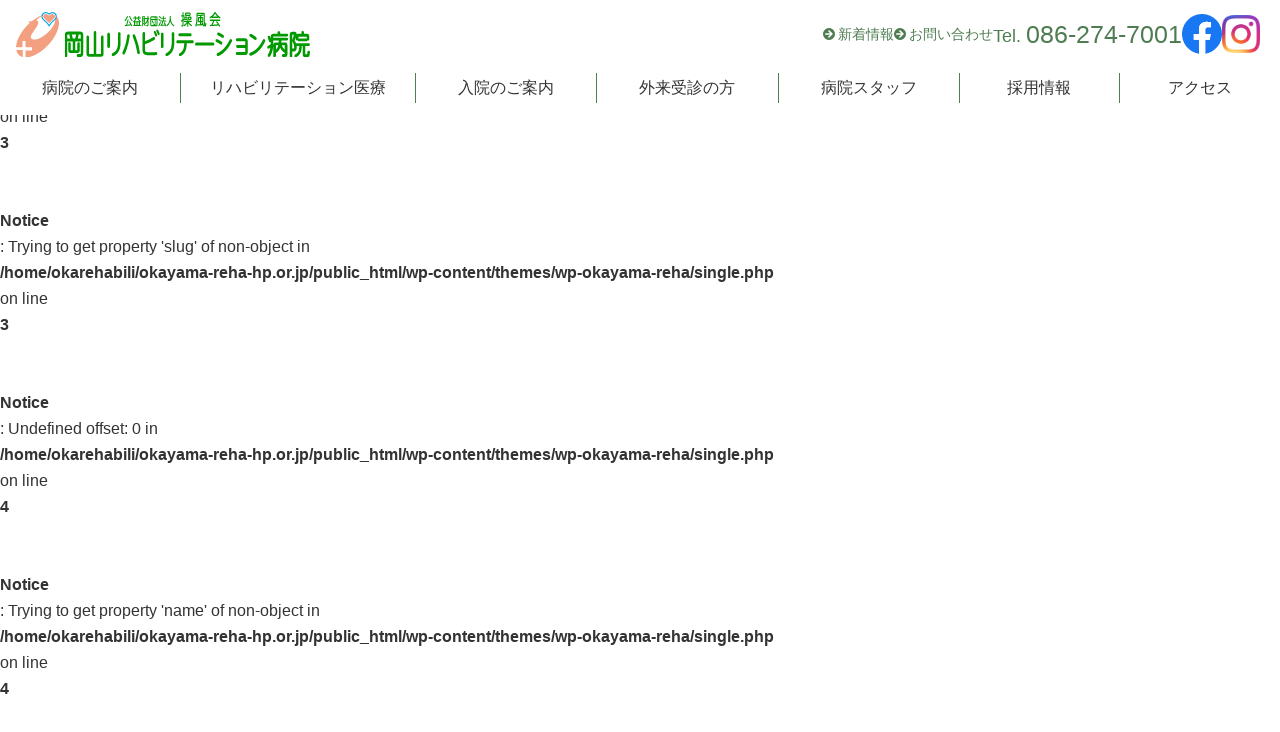

--- FILE ---
content_type: text/html; charset=UTF-8
request_url: https://www.okayama-reha-hp.or.jp/recruit_data/%E4%BB%8B%E8%AD%B7%E8%81%B7%E5%93%A1%EF%BC%88%E3%83%98%E3%83%AB%E3%83%91%E3%83%BC%EF%BC%89-%E3%83%91%E3%83%BC%E3%83%88/
body_size: 11335
content:
<br />
<b>Notice</b>:  Undefined offset: 0 in <b>/home/okarehabili/okayama-reha-hp.or.jp/public_html/wp-content/themes/wp-okayama-reha/single.php</b> on line <b>3</b><br />
<br />
<b>Notice</b>:  Trying to get property 'slug' of non-object in <b>/home/okarehabili/okayama-reha-hp.or.jp/public_html/wp-content/themes/wp-okayama-reha/single.php</b> on line <b>3</b><br />
<br />
<b>Notice</b>:  Undefined offset: 0 in <b>/home/okarehabili/okayama-reha-hp.or.jp/public_html/wp-content/themes/wp-okayama-reha/single.php</b> on line <b>4</b><br />
<br />
<b>Notice</b>:  Trying to get property 'name' of non-object in <b>/home/okarehabili/okayama-reha-hp.or.jp/public_html/wp-content/themes/wp-okayama-reha/single.php</b> on line <b>4</b><br />
<!DOCTYPE html>
<html lang="ja">

<head>
  <!-- Google Tag Manager -->
  <script>
    (function(w, d, s, l, i) {
      w[l] = w[l] || [];
      w[l].push({
        'gtm.start': new Date().getTime(),
        event: 'gtm.js'
      });
      var f = d.getElementsByTagName(s)[0],
        j = d.createElement(s),
        dl = l != 'dataLayer' ? '&l=' + l : '';
      j.async = true;
      j.src =
        'https://www.googletagmanager.com/gtm.js?id=' + i + dl;
      f.parentNode.insertBefore(j, f);
    })(window, document, 'script', 'dataLayer', 'GTM-M5443H8');

  </script>
  <!-- End Google Tag Manager -->

  <meta charset="utf-8">
  <meta name="viewport" content="width=device-width, initial-scale=1, user-scalable=no">
  <meta name="format-detection" content="telephone=no">
  <meta name="description" content="当院は、岡山市南東部に位置する県内屈指のリハビリテーション専門病院です。充実した施設・設備を備え、心の通ったリハビリテーションで皆さまの希望に輝く豊かな未来を応援いたします。回復期から維持期（在宅）まで、切れ目のない連続したリハビリテーションをご提供できる体制を整えております。">
  <title>介護職員（ヘルパー）／パート | 公益財団法人 操風会　岡山リハビリテーション病院</title>
  <link rel="shortcut icon" href="https://www.okayama-reha-hp.or.jp/wp-content/themes/wp-okayama-reha/favicon.ico">
  <link rel="apple-touch-icon" href="/favicon.ico">
  <meta name='robots' content='max-image-preview:large' />
<link rel="alternate" title="oEmbed (JSON)" type="application/json+oembed" href="https://www.okayama-reha-hp.or.jp/wp-json/oembed/1.0/embed?url=https%3A%2F%2Fwww.okayama-reha-hp.or.jp%2Frecruit_data%2F%25e4%25bb%258b%25e8%25ad%25b7%25e8%2581%25b7%25e5%2593%25a1%25ef%25bc%2588%25e3%2583%2598%25e3%2583%25ab%25e3%2583%2591%25e3%2583%25bc%25ef%25bc%2589-%25e3%2583%2591%25e3%2583%25bc%25e3%2583%2588%2F" />
<link rel="alternate" title="oEmbed (XML)" type="text/xml+oembed" href="https://www.okayama-reha-hp.or.jp/wp-json/oembed/1.0/embed?url=https%3A%2F%2Fwww.okayama-reha-hp.or.jp%2Frecruit_data%2F%25e4%25bb%258b%25e8%25ad%25b7%25e8%2581%25b7%25e5%2593%25a1%25ef%25bc%2588%25e3%2583%2598%25e3%2583%25ab%25e3%2583%2591%25e3%2583%25bc%25ef%25bc%2589-%25e3%2583%2591%25e3%2583%25bc%25e3%2583%2588%2F&#038;format=xml" />
<style id='wp-img-auto-sizes-contain-inline-css' type='text/css'>
img:is([sizes=auto i],[sizes^="auto," i]){contain-intrinsic-size:3000px 1500px}
/*# sourceURL=wp-img-auto-sizes-contain-inline-css */
</style>
<style id='wp-emoji-styles-inline-css' type='text/css'>

	img.wp-smiley, img.emoji {
		display: inline !important;
		border: none !important;
		box-shadow: none !important;
		height: 1em !important;
		width: 1em !important;
		margin: 0 0.07em !important;
		vertical-align: -0.1em !important;
		background: none !important;
		padding: 0 !important;
	}
/*# sourceURL=wp-emoji-styles-inline-css */
</style>
<style id='wp-block-library-inline-css' type='text/css'>
:root{--wp-block-synced-color:#7a00df;--wp-block-synced-color--rgb:122,0,223;--wp-bound-block-color:var(--wp-block-synced-color);--wp-editor-canvas-background:#ddd;--wp-admin-theme-color:#007cba;--wp-admin-theme-color--rgb:0,124,186;--wp-admin-theme-color-darker-10:#006ba1;--wp-admin-theme-color-darker-10--rgb:0,107,160.5;--wp-admin-theme-color-darker-20:#005a87;--wp-admin-theme-color-darker-20--rgb:0,90,135;--wp-admin-border-width-focus:2px}@media (min-resolution:192dpi){:root{--wp-admin-border-width-focus:1.5px}}.wp-element-button{cursor:pointer}:root .has-very-light-gray-background-color{background-color:#eee}:root .has-very-dark-gray-background-color{background-color:#313131}:root .has-very-light-gray-color{color:#eee}:root .has-very-dark-gray-color{color:#313131}:root .has-vivid-green-cyan-to-vivid-cyan-blue-gradient-background{background:linear-gradient(135deg,#00d084,#0693e3)}:root .has-purple-crush-gradient-background{background:linear-gradient(135deg,#34e2e4,#4721fb 50%,#ab1dfe)}:root .has-hazy-dawn-gradient-background{background:linear-gradient(135deg,#faaca8,#dad0ec)}:root .has-subdued-olive-gradient-background{background:linear-gradient(135deg,#fafae1,#67a671)}:root .has-atomic-cream-gradient-background{background:linear-gradient(135deg,#fdd79a,#004a59)}:root .has-nightshade-gradient-background{background:linear-gradient(135deg,#330968,#31cdcf)}:root .has-midnight-gradient-background{background:linear-gradient(135deg,#020381,#2874fc)}:root{--wp--preset--font-size--normal:16px;--wp--preset--font-size--huge:42px}.has-regular-font-size{font-size:1em}.has-larger-font-size{font-size:2.625em}.has-normal-font-size{font-size:var(--wp--preset--font-size--normal)}.has-huge-font-size{font-size:var(--wp--preset--font-size--huge)}.has-text-align-center{text-align:center}.has-text-align-left{text-align:left}.has-text-align-right{text-align:right}.has-fit-text{white-space:nowrap!important}#end-resizable-editor-section{display:none}.aligncenter{clear:both}.items-justified-left{justify-content:flex-start}.items-justified-center{justify-content:center}.items-justified-right{justify-content:flex-end}.items-justified-space-between{justify-content:space-between}.screen-reader-text{border:0;clip-path:inset(50%);height:1px;margin:-1px;overflow:hidden;padding:0;position:absolute;width:1px;word-wrap:normal!important}.screen-reader-text:focus{background-color:#ddd;clip-path:none;color:#444;display:block;font-size:1em;height:auto;left:5px;line-height:normal;padding:15px 23px 14px;text-decoration:none;top:5px;width:auto;z-index:100000}html :where(.has-border-color){border-style:solid}html :where([style*=border-top-color]){border-top-style:solid}html :where([style*=border-right-color]){border-right-style:solid}html :where([style*=border-bottom-color]){border-bottom-style:solid}html :where([style*=border-left-color]){border-left-style:solid}html :where([style*=border-width]){border-style:solid}html :where([style*=border-top-width]){border-top-style:solid}html :where([style*=border-right-width]){border-right-style:solid}html :where([style*=border-bottom-width]){border-bottom-style:solid}html :where([style*=border-left-width]){border-left-style:solid}html :where(img[class*=wp-image-]){height:auto;max-width:100%}:where(figure){margin:0 0 1em}html :where(.is-position-sticky){--wp-admin--admin-bar--position-offset:var(--wp-admin--admin-bar--height,0px)}@media screen and (max-width:600px){html :where(.is-position-sticky){--wp-admin--admin-bar--position-offset:0px}}

/*# sourceURL=wp-block-library-inline-css */
</style><style id='global-styles-inline-css' type='text/css'>
:root{--wp--preset--aspect-ratio--square: 1;--wp--preset--aspect-ratio--4-3: 4/3;--wp--preset--aspect-ratio--3-4: 3/4;--wp--preset--aspect-ratio--3-2: 3/2;--wp--preset--aspect-ratio--2-3: 2/3;--wp--preset--aspect-ratio--16-9: 16/9;--wp--preset--aspect-ratio--9-16: 9/16;--wp--preset--color--black: #000000;--wp--preset--color--cyan-bluish-gray: #abb8c3;--wp--preset--color--white: #ffffff;--wp--preset--color--pale-pink: #f78da7;--wp--preset--color--vivid-red: #cf2e2e;--wp--preset--color--luminous-vivid-orange: #ff6900;--wp--preset--color--luminous-vivid-amber: #fcb900;--wp--preset--color--light-green-cyan: #7bdcb5;--wp--preset--color--vivid-green-cyan: #00d084;--wp--preset--color--pale-cyan-blue: #8ed1fc;--wp--preset--color--vivid-cyan-blue: #0693e3;--wp--preset--color--vivid-purple: #9b51e0;--wp--preset--gradient--vivid-cyan-blue-to-vivid-purple: linear-gradient(135deg,rgb(6,147,227) 0%,rgb(155,81,224) 100%);--wp--preset--gradient--light-green-cyan-to-vivid-green-cyan: linear-gradient(135deg,rgb(122,220,180) 0%,rgb(0,208,130) 100%);--wp--preset--gradient--luminous-vivid-amber-to-luminous-vivid-orange: linear-gradient(135deg,rgb(252,185,0) 0%,rgb(255,105,0) 100%);--wp--preset--gradient--luminous-vivid-orange-to-vivid-red: linear-gradient(135deg,rgb(255,105,0) 0%,rgb(207,46,46) 100%);--wp--preset--gradient--very-light-gray-to-cyan-bluish-gray: linear-gradient(135deg,rgb(238,238,238) 0%,rgb(169,184,195) 100%);--wp--preset--gradient--cool-to-warm-spectrum: linear-gradient(135deg,rgb(74,234,220) 0%,rgb(151,120,209) 20%,rgb(207,42,186) 40%,rgb(238,44,130) 60%,rgb(251,105,98) 80%,rgb(254,248,76) 100%);--wp--preset--gradient--blush-light-purple: linear-gradient(135deg,rgb(255,206,236) 0%,rgb(152,150,240) 100%);--wp--preset--gradient--blush-bordeaux: linear-gradient(135deg,rgb(254,205,165) 0%,rgb(254,45,45) 50%,rgb(107,0,62) 100%);--wp--preset--gradient--luminous-dusk: linear-gradient(135deg,rgb(255,203,112) 0%,rgb(199,81,192) 50%,rgb(65,88,208) 100%);--wp--preset--gradient--pale-ocean: linear-gradient(135deg,rgb(255,245,203) 0%,rgb(182,227,212) 50%,rgb(51,167,181) 100%);--wp--preset--gradient--electric-grass: linear-gradient(135deg,rgb(202,248,128) 0%,rgb(113,206,126) 100%);--wp--preset--gradient--midnight: linear-gradient(135deg,rgb(2,3,129) 0%,rgb(40,116,252) 100%);--wp--preset--font-size--small: 13px;--wp--preset--font-size--medium: 20px;--wp--preset--font-size--large: 36px;--wp--preset--font-size--x-large: 42px;--wp--preset--spacing--20: 0.44rem;--wp--preset--spacing--30: 0.67rem;--wp--preset--spacing--40: 1rem;--wp--preset--spacing--50: 1.5rem;--wp--preset--spacing--60: 2.25rem;--wp--preset--spacing--70: 3.38rem;--wp--preset--spacing--80: 5.06rem;--wp--preset--shadow--natural: 6px 6px 9px rgba(0, 0, 0, 0.2);--wp--preset--shadow--deep: 12px 12px 50px rgba(0, 0, 0, 0.4);--wp--preset--shadow--sharp: 6px 6px 0px rgba(0, 0, 0, 0.2);--wp--preset--shadow--outlined: 6px 6px 0px -3px rgb(255, 255, 255), 6px 6px rgb(0, 0, 0);--wp--preset--shadow--crisp: 6px 6px 0px rgb(0, 0, 0);}:where(.is-layout-flex){gap: 0.5em;}:where(.is-layout-grid){gap: 0.5em;}body .is-layout-flex{display: flex;}.is-layout-flex{flex-wrap: wrap;align-items: center;}.is-layout-flex > :is(*, div){margin: 0;}body .is-layout-grid{display: grid;}.is-layout-grid > :is(*, div){margin: 0;}:where(.wp-block-columns.is-layout-flex){gap: 2em;}:where(.wp-block-columns.is-layout-grid){gap: 2em;}:where(.wp-block-post-template.is-layout-flex){gap: 1.25em;}:where(.wp-block-post-template.is-layout-grid){gap: 1.25em;}.has-black-color{color: var(--wp--preset--color--black) !important;}.has-cyan-bluish-gray-color{color: var(--wp--preset--color--cyan-bluish-gray) !important;}.has-white-color{color: var(--wp--preset--color--white) !important;}.has-pale-pink-color{color: var(--wp--preset--color--pale-pink) !important;}.has-vivid-red-color{color: var(--wp--preset--color--vivid-red) !important;}.has-luminous-vivid-orange-color{color: var(--wp--preset--color--luminous-vivid-orange) !important;}.has-luminous-vivid-amber-color{color: var(--wp--preset--color--luminous-vivid-amber) !important;}.has-light-green-cyan-color{color: var(--wp--preset--color--light-green-cyan) !important;}.has-vivid-green-cyan-color{color: var(--wp--preset--color--vivid-green-cyan) !important;}.has-pale-cyan-blue-color{color: var(--wp--preset--color--pale-cyan-blue) !important;}.has-vivid-cyan-blue-color{color: var(--wp--preset--color--vivid-cyan-blue) !important;}.has-vivid-purple-color{color: var(--wp--preset--color--vivid-purple) !important;}.has-black-background-color{background-color: var(--wp--preset--color--black) !important;}.has-cyan-bluish-gray-background-color{background-color: var(--wp--preset--color--cyan-bluish-gray) !important;}.has-white-background-color{background-color: var(--wp--preset--color--white) !important;}.has-pale-pink-background-color{background-color: var(--wp--preset--color--pale-pink) !important;}.has-vivid-red-background-color{background-color: var(--wp--preset--color--vivid-red) !important;}.has-luminous-vivid-orange-background-color{background-color: var(--wp--preset--color--luminous-vivid-orange) !important;}.has-luminous-vivid-amber-background-color{background-color: var(--wp--preset--color--luminous-vivid-amber) !important;}.has-light-green-cyan-background-color{background-color: var(--wp--preset--color--light-green-cyan) !important;}.has-vivid-green-cyan-background-color{background-color: var(--wp--preset--color--vivid-green-cyan) !important;}.has-pale-cyan-blue-background-color{background-color: var(--wp--preset--color--pale-cyan-blue) !important;}.has-vivid-cyan-blue-background-color{background-color: var(--wp--preset--color--vivid-cyan-blue) !important;}.has-vivid-purple-background-color{background-color: var(--wp--preset--color--vivid-purple) !important;}.has-black-border-color{border-color: var(--wp--preset--color--black) !important;}.has-cyan-bluish-gray-border-color{border-color: var(--wp--preset--color--cyan-bluish-gray) !important;}.has-white-border-color{border-color: var(--wp--preset--color--white) !important;}.has-pale-pink-border-color{border-color: var(--wp--preset--color--pale-pink) !important;}.has-vivid-red-border-color{border-color: var(--wp--preset--color--vivid-red) !important;}.has-luminous-vivid-orange-border-color{border-color: var(--wp--preset--color--luminous-vivid-orange) !important;}.has-luminous-vivid-amber-border-color{border-color: var(--wp--preset--color--luminous-vivid-amber) !important;}.has-light-green-cyan-border-color{border-color: var(--wp--preset--color--light-green-cyan) !important;}.has-vivid-green-cyan-border-color{border-color: var(--wp--preset--color--vivid-green-cyan) !important;}.has-pale-cyan-blue-border-color{border-color: var(--wp--preset--color--pale-cyan-blue) !important;}.has-vivid-cyan-blue-border-color{border-color: var(--wp--preset--color--vivid-cyan-blue) !important;}.has-vivid-purple-border-color{border-color: var(--wp--preset--color--vivid-purple) !important;}.has-vivid-cyan-blue-to-vivid-purple-gradient-background{background: var(--wp--preset--gradient--vivid-cyan-blue-to-vivid-purple) !important;}.has-light-green-cyan-to-vivid-green-cyan-gradient-background{background: var(--wp--preset--gradient--light-green-cyan-to-vivid-green-cyan) !important;}.has-luminous-vivid-amber-to-luminous-vivid-orange-gradient-background{background: var(--wp--preset--gradient--luminous-vivid-amber-to-luminous-vivid-orange) !important;}.has-luminous-vivid-orange-to-vivid-red-gradient-background{background: var(--wp--preset--gradient--luminous-vivid-orange-to-vivid-red) !important;}.has-very-light-gray-to-cyan-bluish-gray-gradient-background{background: var(--wp--preset--gradient--very-light-gray-to-cyan-bluish-gray) !important;}.has-cool-to-warm-spectrum-gradient-background{background: var(--wp--preset--gradient--cool-to-warm-spectrum) !important;}.has-blush-light-purple-gradient-background{background: var(--wp--preset--gradient--blush-light-purple) !important;}.has-blush-bordeaux-gradient-background{background: var(--wp--preset--gradient--blush-bordeaux) !important;}.has-luminous-dusk-gradient-background{background: var(--wp--preset--gradient--luminous-dusk) !important;}.has-pale-ocean-gradient-background{background: var(--wp--preset--gradient--pale-ocean) !important;}.has-electric-grass-gradient-background{background: var(--wp--preset--gradient--electric-grass) !important;}.has-midnight-gradient-background{background: var(--wp--preset--gradient--midnight) !important;}.has-small-font-size{font-size: var(--wp--preset--font-size--small) !important;}.has-medium-font-size{font-size: var(--wp--preset--font-size--medium) !important;}.has-large-font-size{font-size: var(--wp--preset--font-size--large) !important;}.has-x-large-font-size{font-size: var(--wp--preset--font-size--x-large) !important;}
/*# sourceURL=global-styles-inline-css */
</style>

<style id='classic-theme-styles-inline-css' type='text/css'>
/*! This file is auto-generated */
.wp-block-button__link{color:#fff;background-color:#32373c;border-radius:9999px;box-shadow:none;text-decoration:none;padding:calc(.667em + 2px) calc(1.333em + 2px);font-size:1.125em}.wp-block-file__button{background:#32373c;color:#fff;text-decoration:none}
/*# sourceURL=/wp-includes/css/classic-themes.min.css */
</style>
<link rel='stylesheet' id='lightbox-css' href='https://www.okayama-reha-hp.or.jp/wp-content/themes/wp-okayama-reha/js/lightbox/css/lightbox.min.css' type='text/css' media='all' />
<link rel='stylesheet' id='slick-css' href='https://www.okayama-reha-hp.or.jp/wp-content/themes/wp-okayama-reha/js/slick/slick.css' type='text/css' media='all' />
<link rel='stylesheet' id='slick-theme-css' href='https://www.okayama-reha-hp.or.jp/wp-content/themes/wp-okayama-reha/js/slick/slick-theme.css' type='text/css' media='all' />
<link rel='stylesheet' id='validation-css' href='https://www.okayama-reha-hp.or.jp/wp-content/themes/wp-okayama-reha/js/validationEngine/validationEngine.jquery.css' type='text/css' media='all' />
<script type="text/javascript" src="https://www.okayama-reha-hp.or.jp/wp-includes/js/jquery/jquery.min.js?ver=3.7.1" id="jquery-core-js"></script>
<script type="text/javascript" src="https://www.okayama-reha-hp.or.jp/wp-includes/js/jquery/jquery-migrate.min.js?ver=3.4.1" id="jquery-migrate-js"></script>
<script type="text/javascript" src="https://www.okayama-reha-hp.or.jp/wp-content/themes/wp-okayama-reha/js/lightbox/js/lightbox.min.js?ver=1770073900" id="lightbox-js"></script>
<script type="text/javascript" src="https://www.okayama-reha-hp.or.jp/wp-content/themes/wp-okayama-reha/js/smoothScrollEx.js?ver=1770073900" id="smoothscroll-js"></script>
<script type="text/javascript" src="https://www.okayama-reha-hp.or.jp/wp-content/themes/wp-okayama-reha/js/slick/slick.min.js?ver=1770073900" id="slick-js"></script>
<script type="text/javascript" src="https://www.okayama-reha-hp.or.jp/wp-content/themes/wp-okayama-reha/js/wow.min.js?ver=1770073900" id="wow-js"></script>
<script type="text/javascript" src="https://www.okayama-reha-hp.or.jp/wp-content/themes/wp-okayama-reha/js/main.js?ver=1770073900" id="mainJs-js"></script>
<link rel="https://api.w.org/" href="https://www.okayama-reha-hp.or.jp/wp-json/" /><link rel="EditURI" type="application/rsd+xml" title="RSD" href="https://www.okayama-reha-hp.or.jp/xmlrpc.php?rsd" />
<meta name="generator" content="WordPress 6.9" />
<link rel="canonical" href="https://www.okayama-reha-hp.or.jp/recruit_data/%e4%bb%8b%e8%ad%b7%e8%81%b7%e5%93%a1%ef%bc%88%e3%83%98%e3%83%ab%e3%83%91%e3%83%bc%ef%bc%89-%e3%83%91%e3%83%bc%e3%83%88/" />
<link rel='shortlink' href='https://www.okayama-reha-hp.or.jp/?p=363' />
  <link href="https://www.okayama-reha-hp.or.jp/wp-content/themes/wp-okayama-reha/style.css" rel="stylesheet">
  <link href="https://www.okayama-reha-hp.or.jp/wp-content/themes/wp-okayama-reha/style_sp.css" rel="stylesheet">
  <!--アニメーション-->
  <link rel="stylesheet" href="https://cdnjs.cloudflare.com/ajax/libs/animate.css/4.1.1/animate.min.css">
  <!-- GoogleFont -->
  <link rel="preconnect" href="https://fonts.googleapis.com">
  <link rel="preconnect" href="https://fonts.gstatic.com" crossorigin>
  <link href="https://fonts.googleapis.com/css2?family=Raleway:ital@1&display=swap" rel="stylesheet">
  <link href="https://fonts.googleapis.com/css2?family=Kosugi&display=swap" rel="stylesheet">
  <link href="https://fonts.googleapis.com/css2?family=Roboto&display=swap" rel="stylesheet">
  <!-- FontAwesome -->
  <link href="https://use.fontawesome.com/releases/v5.6.1/css/all.css" rel="stylesheet">

</head>

<body data-rsssl=1>
  <!-- Google Tag Manager (noscript) -->
  <noscript><iframe src="https://www.googletagmanager.com/ns.html?id=GTM-M5443H8" height="0" width="0" style="display:none;visibility:hidden"></iframe></noscript>
  <!-- End Google Tag Manager (noscript) -->

  <header class="header">
    <div class="header-main">
      <h1 class="header-logo">
        <a href="https://www.okayama-reha-hp.or.jp/">
          <img src="https://www.okayama-reha-hp.or.jp/wp-content/themes/wp-okayama-reha/images/logo.svg" alt="公益財団法人操風会 岡山リハビリテーション病院">
        </a>
      </h1>
      <ul class="header-link">
        <li class="header-link__item">
          <a href="https://www.okayama-reha-hp.or.jp/news/">新着情報</a>
        </li>
        <li class="header-link__item">
          <a href="https://www.okayama-reha-hp.or.jp/contact/">お問い合わせ</a>
        </li>
        <li class="header-link__item">
          <a href="tel:0860000000"><span>Tel. </span>086-274-7001</a>
        </li>
        <li class="header-link__item">
          <a href="https://www.facebook.com/Okarehahp/" target="_blank">
            <img src="https://www.okayama-reha-hp.or.jp/wp-content/themes/wp-okayama-reha/images/icon_facebook.svg" alt="facebook">
          </a>
        </li>
        <li class="header-link__item">
          <a href="https://www.instagram.com/okareha_hp/" target="_blank">
            <img src="https://www.okayama-reha-hp.or.jp/wp-content/themes/wp-okayama-reha/images/icon_instagram.svg" alt="Instagram">
          </a>
        </li>
      </ul>
      <div class="header-spBtn">
        <div class="header-spBtn__trigger js-spbtn">
          <span></span>
          <span></span>
          <span></span>
        </div>
      </div>
    </div>
    <nav class="header-nav">
      <ul class="header-nav__list">
        <li class="header-nav__item js-menu-hov">
          <a href="https://www.okayama-reha-hp.or.jp/about/greeting/">病院のご案内</a>
          <div class="header-nav__child">
            <div class="header-nav__child__body">
              <div class="header-nav__child__list">
                <div class="header-nav__child__item">
                  <a href="https://www.okayama-reha-hp.or.jp/about/greeting/" class="header-nav__child__btn">
                    <img src="https://www.okayama-reha-hp.or.jp/wp-content/themes/wp-okayama-reha/images/header_icon_about-greeting.svg" alt="ご挨拶">
                    <p>ご挨拶</p>
                  </a>
                </div>
                <div class="header-nav__child__item">
                  <a href="https://www.okayama-reha-hp.or.jp/about/philosophy/" class="header-nav__child__btn">
                    <img src="https://www.okayama-reha-hp.or.jp/wp-content/themes/wp-okayama-reha/images/header_icon_about-philosophy.svg" alt="理念・患者さまの権利等">
                    <p>理念・患者さまの権利等</p>
                  </a>
                </div>
                <div class="header-nav__child__item">
                  <a href="https://www.okayama-reha-hp.or.jp/about/outline/" class="header-nav__child__btn">
                    <img src="https://www.okayama-reha-hp.or.jp/wp-content/themes/wp-okayama-reha/images/header_icon_about-outline.svg" alt="概要・沿革">
                    <p>概要・沿革</p>
                  </a>
                </div>
                <div class="header-nav__child__item">
                  <a href="https://www.okayama-reha-hp.or.jp/about/standards/" class="header-nav__child__btn">
                    <img src="https://www.okayama-reha-hp.or.jp/wp-content/themes/wp-okayama-reha/images/header_icon_about-standards.svg" alt="施設基準・診療指定">
                    <p>診療指定・施設基準</p>
                  </a>
                </div>
                <div class="header-nav__child__item">
                  <a href="https://www.okayama-reha-hp.or.jp/about/pamphlet/" class="header-nav__child__btn">
                    <img src="https://www.okayama-reha-hp.or.jp/wp-content/themes/wp-okayama-reha/images/header_icon_about-pamphlet.svg" alt="パンフレット・広報誌">
                    <p>パンフレット・広報誌</p>
                  </a>
                </div>
                <div class="header-nav__child__item">
                  <a href="https://www.okayama-reha-hp.or.jp/about/report/" class="header-nav__child__btn">
                    <img src="https://www.okayama-reha-hp.or.jp/wp-content/themes/wp-okayama-reha/images/header_icon_about-report.svg" alt="年報・院内研究会誌">
                    <p>年報・院内研究会誌</p>
                  </a>
                </div>
                <div class="header-nav__child__item">
                  <a href="https://www.okayama-reha-hp.or.jp/about/results/" class="header-nav__child__btn">
                    <img src="https://www.okayama-reha-hp.or.jp/wp-content/themes/wp-okayama-reha/images/header_icon_about-results.svg" alt="診療実績">
                    <p>診療実績</p>
                  </a>
                </div>
                <div class="header-nav__child__item">
                  <a href="https://www.okayama-reha-hp.or.jp/about/contribution/" class="header-nav__child__btn">
                    <img src="https://www.okayama-reha-hp.or.jp/wp-content/themes/wp-okayama-reha/images/header_icon_about-contribution.svg" alt="地域貢献活動">
                    <p>地域貢献活動</p>
                  </a>
                </div>
                <div class="header-nav__child__item">
                  <a href="<br />
<b>Notice</b>:  Undefined variable: menu in <b>/home/okarehabili/okayama-reha-hp.or.jp/public_html/wp-content/themes/wp-okayama-reha/header.php</b> on line <b>146</b><br />
https://www.okayama-reha-hp.or.jp/access/#floor" class="header-nav__child__btn">
                    <img src="https://www.okayama-reha-hp.or.jp/wp-content/themes/wp-okayama-reha/images/header_icon_access-floorguide.svg" alt="フロアガイド">
                    <p>フロアガイド</p>
                  </a>
                </div>
              </div>
            </div>
          </div>
        </li>
        <li class="header-nav__item js-menu-hov">
          <a href="https://www.okayama-reha-hp.or.jp/rehabilitation/equipment/">リハビリテーション医療</a>
          <div class="header-nav__child">
            <div class="header-nav__child__body">
              <div class="header-nav__child__list">
                <div class="header-nav__child__item">
                  <a href="https://www.okayama-reha-hp.or.jp/rehabilitation/equipment/" class="header-nav__child__btn">
                    <img src="https://www.okayama-reha-hp.or.jp/wp-content/themes/wp-okayama-reha/images/header_icon_rehabilitation-equipment.svg" alt="リハビリを支える最新機器">
                    <p>リハビリを支える最新<span>機器</span></p>
                  </a>
                </div>
                <div class="header-nav__child__item">
                  <a href="https://www.okayama-reha-hp.or.jp/rehabilitation/team/" class="header-nav__child__btn">
                    <img src="https://www.okayama-reha-hp.or.jp/wp-content/themes/wp-okayama-reha/images/header_icon_rehabilitation-team.svg" alt="チーム医療の充実">
                    <p>チーム医療の充実</p>
                  </a>
                </div>
                <div class="header-nav__child__item">
                  <a href="https://www.okayama-reha-hp.or.jp/rehabilitation/eat/" class="header-nav__child__btn">
                    <img src="https://www.okayama-reha-hp.or.jp/wp-content/themes/wp-okayama-reha/images/header_icon_rehabilitation-eat.svg" alt="「食べたい」に寄り添う">
                    <p>「食べたい」に寄り<span>添う</span></p>
                  </a>
                </div>
                <div class="header-nav__child__item">
                  <a href="https://www.okayama-reha-hp.or.jp/rehabilitation/support/" class="header-nav__child__btn">
                    <img src="https://www.okayama-reha-hp.or.jp/wp-content/themes/wp-okayama-reha/images/header_icon_rehabilitation-support.svg" alt="退院後の社会生活の支援">
                    <p>退院後の社会生活の<span>支援</span></p>
                  </a>
                </div>
              </div>
            </div>
          </div>
        </li>
        <li class="header-nav__item js-menu-hov">
          <a href="https://www.okayama-reha-hp.or.jp/hospitalization/flow/">入院のご案内</a>
          <div class="header-nav__child">
            <div class="header-nav__child__body">
              <div class="header-nav__child__list">
                <div class="header-nav__child__item">
                  <a href="https://www.okayama-reha-hp.or.jp/hospitalization/flow/" class="header-nav__child__btn">
                    <img src="https://www.okayama-reha-hp.or.jp/wp-content/themes/wp-okayama-reha/images/header_icon_hospitalization-flow.svg" alt="入院から退院までの流れ">
                    <p>入院から退院までの<span>流れ</span></p>
                  </a>
                </div>
                <div class="header-nav__child__item">
                  <a href="https://www.okayama-reha-hp.or.jp/hospitalization/life/" class="header-nav__child__btn">
                    <img src="https://www.okayama-reha-hp.or.jp/wp-content/themes/wp-okayama-reha/images/header_icon_hospitalization-life.svg" alt="入院生活">
                    <p>入院生活</p>
                  </a>
                </div>
                <div class="header-nav__child__item">
                  <a href="https://www.okayama-reha-hp.or.jp/hospitalization/visitor/" class="header-nav__child__btn">
                    <img src="https://www.okayama-reha-hp.or.jp/wp-content/themes/wp-okayama-reha/images/header_icon_hospitalization-visitor.svg" alt="ご面会の方へ">
                    <p>ご面会の方へ</p>
                  </a>
                </div>
                <div class="header-nav__child__item">
                  <a href="https://www.okayama-reha-hp.or.jp/hospitalization/medical/" class="header-nav__child__btn">
                    <img src="https://www.okayama-reha-hp.or.jp/wp-content/themes/wp-okayama-reha/images/header_icon_hospitalization-medical.svg" alt="医療機関の方へ">
                    <p>医療機関の方へ</p>
                  </a>
                </div>
                <div class="header-nav__child__item">
                  <a href="https://www.okayama-reha-hp.or.jp/staff/medical/" class="header-nav__child__btn">
                    <img src="https://www.okayama-reha-hp.or.jp/wp-content/themes/wp-okayama-reha/images/header_icon_staff-medical.svg" alt="患者医療支援室・地域医療連携室">
                    <p>患者医療支援室・<span>地域医療連携室</span></p>
                  </a>
                </div>
              </div>
            </div>
          </div>
        </li>
        <li class="header-nav__item js-menu-hov">
          <a href="https://www.okayama-reha-hp.or.jp/outpatient/">外来受診の方</a>
          <div class="header-nav__child">
            <div class="header-nav__child__body">
              <div class="header-nav__child__list">
                <div class="header-nav__child__item">
                  <a href="<br />
<b>Notice</b>:  Undefined variable: menu in <b>/home/okarehabili/okayama-reha-hp.or.jp/public_html/wp-content/themes/wp-okayama-reha/header.php</b> on line <b>233</b><br />
https://www.okayama-reha-hp.or.jp/outpatient/#reservation" class="header-nav__child__btn">
                    <img src="https://www.okayama-reha-hp.or.jp/wp-content/themes/wp-okayama-reha/images/header_icon_outpatient-reservation.svg" alt="ご予約について">
                    <p>ご予約について</p>
                  </a>
                </div>
                <div class="header-nav__child__item">
                  <a href="<br />
<b>Notice</b>:  Undefined variable: menu in <b>/home/okarehabili/okayama-reha-hp.or.jp/public_html/wp-content/themes/wp-okayama-reha/header.php</b> on line <b>239</b><br />
https://www.okayama-reha-hp.or.jp/outpatient/#doctor" class="header-nav__child__btn">
                    <img src="https://www.okayama-reha-hp.or.jp/wp-content/themes/wp-okayama-reha/images/header_icon_outpatient-doctor.svg" alt="診療担当医表">
                    <p>診療担当医表</p>
                  </a>
                </div>
                <div class="header-nav__child__item">
                  <a href="<br />
<b>Notice</b>:  Undefined variable: menu in <b>/home/okarehabili/okayama-reha-hp.or.jp/public_html/wp-content/themes/wp-okayama-reha/header.php</b> on line <b>245</b><br />
https://www.okayama-reha-hp.or.jp/outpatient/#department" class="header-nav__child__btn">
                    <img src="https://www.okayama-reha-hp.or.jp/wp-content/themes/wp-okayama-reha/images/header_icon_outpatient-department.svg" alt="診療科">
                    <p>診療科</p>
                  </a>
                </div>
                <div class="header-nav__child__item">
                  <a href="https://www.okayama-reha-hp.or.jp/outpatient/botulinum/" class="header-nav__child__btn">
                    <img src="https://www.okayama-reha-hp.or.jp/wp-content/themes/wp-okayama-reha/images/header_icon_outpatient-botulinum.svg" alt="ボツリヌス療法外来">
                    <p>ボツリヌス療法外来</p>
                  </a>
                </div>
              </div>
            </div>
          </div>
        </li>
        <li class="header-nav__item js-menu-hov">
          <a href="https://www.okayama-reha-hp.or.jp/staff/doctor/">病院スタッフ</a>
          <div class="header-nav__child">
            <div class="header-nav__child__body">
              <div class="header-nav__child__list">
                <div class="header-nav__child__item">
                  <a href="https://www.okayama-reha-hp.or.jp/staff/doctor/" class="header-nav__child__btn">
                    <img src="https://www.okayama-reha-hp.or.jp/wp-content/themes/wp-okayama-reha/images/header_icon_staff-doctor.svg" alt="医師">
                    <p>医師</p>
                  </a>
                </div>
                <div class="header-nav__child__item">
                  <a href="https://www.okayama-reha-hp.or.jp/staff/rehabilitation/" class="header-nav__child__btn">
                    <img src="https://www.okayama-reha-hp.or.jp/wp-content/themes/wp-okayama-reha/images/header_icon_staff-rehabilitation.svg" alt="リハビリテーション部">
                    <p>リハビリテーション部</p>
                  </a>
                  <ul class="header-nav__child02">
                    <li class="header-nav__child02__item">
                      <a href="<br />
<b>Notice</b>:  Undefined variable: menu in <b>/home/okarehabili/okayama-reha-hp.or.jp/public_html/wp-content/themes/wp-okayama-reha/header.php</b> on line <b>278</b><br />
https://www.okayama-reha-hp.or.jp/staff/rehabilitation/#physics">理学療法室</a>
                    </li>
                    <li class="header-nav__child02__item">
                      <a href="<br />
<b>Notice</b>:  Undefined variable: menu in <b>/home/okarehabili/okayama-reha-hp.or.jp/public_html/wp-content/themes/wp-okayama-reha/header.php</b> on line <b>281</b><br />
https://www.okayama-reha-hp.or.jp/staff/rehabilitation/#occupational">作業療法室</a>
                    </li>
                    <li class="header-nav__child02__item">
                      <a href="<br />
<b>Notice</b>:  Undefined variable: menu in <b>/home/okarehabili/okayama-reha-hp.or.jp/public_html/wp-content/themes/wp-okayama-reha/header.php</b> on line <b>284</b><br />
https://www.okayama-reha-hp.or.jp/staff/rehabilitation/#language">言語聴覚室</a>
                    </li>
                    <li class="header-nav__child02__item">
                      <a href="<br />
<b>Notice</b>:  Undefined variable: menu in <b>/home/okarehabili/okayama-reha-hp.or.jp/public_html/wp-content/themes/wp-okayama-reha/header.php</b> on line <b>287</b><br />
https://www.okayama-reha-hp.or.jp/staff/rehabilitation/#home">在宅支援室</a>
                    </li>
                  </ul>
                </div>
                <div class="header-nav__child__item">
                  <a href="https://www.okayama-reha-hp.or.jp/staff/nurse/" class="header-nav__child__btn">
                    <img src="https://www.okayama-reha-hp.or.jp/wp-content/themes/wp-okayama-reha/images/header_icon_staff-nurse.svg" alt="看護部">
                    <p>看護部</p>
                  </a>
                </div>
                <div class="header-nav__child__item">
                  <a href="https://www.okayama-reha-hp.or.jp/staff/support/" class="header-nav__child__btn">
                    <img src="https://www.okayama-reha-hp.or.jp/wp-content/themes/wp-okayama-reha/images/header_icon_staff-support.svg" alt="サポートスタッフ">
                    <p>サポートスタッフ</p>
                  </a>
                  <ul class="header-nav__child02">
                    <li class="header-nav__child02__item">
                      <a href="<br />
<b>Notice</b>:  Undefined variable: menu in <b>/home/okarehabili/okayama-reha-hp.or.jp/public_html/wp-content/themes/wp-okayama-reha/header.php</b> on line <b>304</b><br />
https://www.okayama-reha-hp.or.jp/staff/support/#nutrition">栄養管理室</a>
                    </li>
                    <li class="header-nav__child02__item">
                      <a href="<br />
<b>Notice</b>:  Undefined variable: menu in <b>/home/okarehabili/okayama-reha-hp.or.jp/public_html/wp-content/themes/wp-okayama-reha/header.php</b> on line <b>307</b><br />
https://www.okayama-reha-hp.or.jp/staff/support/#dental">歯科衛生士</a>
                    </li>
                  </ul>
                </div>
                <div class="header-nav__child__item">
                  <a href="https://www.okayama-reha-hp.or.jp/staff/medicine/" class="header-nav__child__btn">
                    <img src="https://www.okayama-reha-hp.or.jp/wp-content/themes/wp-okayama-reha/images/header_icon_staff-medicine.svg" alt="薬剤部">
                    <p>薬剤部</p>
                  </a>
                </div>
                <div class="header-nav__child__item">
                  <a href="https://www.okayama-reha-hp.or.jp/staff/medical/" class="header-nav__child__btn">
                    <img src="https://www.okayama-reha-hp.or.jp/wp-content/themes/wp-okayama-reha/images/header_icon_staff-medical.svg" alt="患者医療支援室・地域医療連携室">
                    <p>患者医療支援室・<span>地域医療連携室</span></p>
                  </a>
                </div>
              </div>
            </div>
          </div>
        </li>
        <li class="header-nav__item js-menu-hov">
          <a href="https://www.okayama-reha-hp.or.jp/recruit/guide/">採用情報</a>
          <div class="header-nav__child">
            <div class="header-nav__child__body">
              <div class="header-nav__child__list">
                <div class="header-nav__child__item">
                  <a href="https://www.okayama-reha-hp.or.jp/recruit/guide/" class="header-nav__child__btn">
                    <img src="https://www.okayama-reha-hp.or.jp/wp-content/themes/wp-okayama-reha/images/header_icon_recruit-guide.svg" alt="募集要項">
                    <p>募集要項</p>
                  </a>
                </div>
                <div class="header-nav__child__item">
                  <a href="https://www.okayama-reha-hp.or.jp/recruit/form/" class="header-nav__child__btn">
                    <img src="https://www.okayama-reha-hp.or.jp/wp-content/themes/wp-okayama-reha/images/header_icon_recruit-form.svg" alt="採用応募フォーム">
                    <p>採用応募フォーム</p>
                  </a>
                </div>
              </div>
            </div>
          </div>
        </li>
        <li class="header-nav__item js-menu-hov">
          <a href="https://www.okayama-reha-hp.or.jp/access/">アクセス</a>
          <div class="header-nav__child">
            <div class="header-nav__child__body">
              <div class="header-nav__child__list">
                <div class="header-nav__child__item">
                  <a href="<br />
<b>Notice</b>:  Undefined variable: menu in <b>/home/okarehabili/okayama-reha-hp.or.jp/public_html/wp-content/themes/wp-okayama-reha/header.php</b> on line <b>354</b><br />
https://www.okayama-reha-hp.or.jp/access/#route" class="header-nav__child__btn">
                    <img src="https://www.okayama-reha-hp.or.jp/wp-content/themes/wp-okayama-reha/images/header_icon_access-access.svg" alt="当院へのアクセス">
                    <p>当院へのアクセス</p>
                  </a>
                </div>
                <div class="header-nav__child__item">
                  <a href="<br />
<b>Notice</b>:  Undefined variable: menu in <b>/home/okarehabili/okayama-reha-hp.or.jp/public_html/wp-content/themes/wp-okayama-reha/header.php</b> on line <b>360</b><br />
https://www.okayama-reha-hp.or.jp/access/#floor" class="header-nav__child__btn">
                    <img src="https://www.okayama-reha-hp.or.jp/wp-content/themes/wp-okayama-reha/images/header_icon_access-floorguide.svg" alt="フロアガイド">
                    <p>フロアガイド</p>
                  </a>
                </div>
              </div>
            </div>
          </div>
        </li>
      </ul>
    </nav>

    <nav class="header-spNav">
      <ul class="header-spNav__list">
        <li class="header-spNav__list__item">
          <a href="https://www.okayama-reha-hp.or.jp/" class="w100">トップ</a>
        </li>
        <li class="header-spNav__list__item">
          <a href="https://www.okayama-reha-hp.or.jp/about/">病院のご案内</a>
          <span class="header-spNav__list__btn js-spmenu-btn"></span>
          <ul class="header-spNav__child">
            <li class="header-spNav__child__item">
              <a href="https://www.okayama-reha-hp.or.jp/about/greeting/" class="w100">ご挨拶</a>
            </li>
            <li class="header-spNav__child__item">
              <a href="https://www.okayama-reha-hp.or.jp/about/philosophy/" class="w100">理念・患者さまの権利等</a>
            </li>
            <li class="header-spNav__child__item">
              <a href="https://www.okayama-reha-hp.or.jp/about/outline/" class="w100">概要・沿革</a>
            </li>
            <li class="header-spNav__child__item">
              <a href="https://www.okayama-reha-hp.or.jp/about/standards/" class="w100">診療指定・施設基準</a>
            </li>
            <li class="header-spNav__child__item">
              <a href="https://www.okayama-reha-hp.or.jp/about/pamphlet/" class="w100">パンフレット・広報誌</a>
            </li>
            <li class="header-spNav__child__item">
              <a href="https://www.okayama-reha-hp.or.jp/about/report/" class="w100">年報・院内研究会誌</a>
            </li>
            <li class="header-spNav__child__item">
              <a href="https://www.okayama-reha-hp.or.jp/about/results/" class="w100">診療実績</a>
            </li>
            <li class="header-spNav__child__item">
              <a href="https://www.okayama-reha-hp.or.jp/about/contribution/" class="w100">地域貢献活動</a>
            </li>
            <li class="header-spNav__child__item">
              <a href="https://www.okayama-reha-hp.or.jp/access/#floor" class="w100">フロアガイド</a>
            </li>
          </ul>
        </li>
        <li class="header-spNav__list__item">
          <a href="https://www.okayama-reha-hp.or.jp/rehabilitation/equipment/">リハビリテーション医療</a>
          <span class="header-spNav__list__btn js-spmenu-btn"></span>
          <ul class="header-spNav__child">
            <li class="header-spNav__child__item">
              <a href="https://www.okayama-reha-hp.or.jp/rehabilitation/equipment/" class="w100">リハビリを支える最新機器</a>
            </li>
            <li class="header-spNav__child__item">
              <a href="https://www.okayama-reha-hp.or.jp/rehabilitation/team/" class="w100">チーム医療の充実</a>
            </li>
            <li class="header-spNav__child__item">
              <a href="https://www.okayama-reha-hp.or.jp/rehabilitation/eat/" class="w100">「食べたい」に寄り添う</a>
            </li>
            <li class="header-spNav__child__item">
              <a href="https://www.okayama-reha-hp.or.jp/rehabilitation/support/" class="w100">退院後の社会生活の支援</a>
            </li>
          </ul>
        </li>
        <li class="header-spNav__list__item">
          <a href="https://www.okayama-reha-hp.or.jp/hospitalization/flow/">入院のご案内</a>
          <span class="header-spNav__list__btn js-spmenu-btn"></span>
          <ul class="header-spNav__child">
            <li class="header-spNav__child__item">
              <a href="https://www.okayama-reha-hp.or.jp/hospitalization/flow/" class="w100">入院から退院までの流れ</a>
            </li>
            <li class="header-spNav__child__item">
              <a href="https://www.okayama-reha-hp.or.jp/hospitalization/life/" class="w100">入院生活</a>
            </li>
            <li class="header-spNav__child__item">
              <a href="https://www.okayama-reha-hp.or.jp/hospitalization/visitor/" class="w100">ご面会の方へ</a>
            </li>
            <li class="header-spNav__child__item">
              <a href="https://www.okayama-reha-hp.or.jp/hospitalization/medical/" class="w100">医療機関の方へ</a>
            </li>
            <li class="header-spNav__child__item">
              <a href="https://www.okayama-reha-hp.or.jp/staff/medical/" class="w100">患者医療支援室・地域医療連携室</a>
            </li>
          </ul>
        </li>
        <li class="header-spNav__list__item">
          <a href="https://www.okayama-reha-hp.or.jp/outpatient/">外来受診の方</a>
          <span class="header-spNav__list__btn js-spmenu-btn"></span>
          <ul class="header-spNav__child">
            <li class="header-spNav__child__item">
              <a href="https://www.okayama-reha-hp.or.jp/outpatient/#reservation" class="w100">ご予約について</a>
            </li>
            <li class="header-spNav__child__item">
              <a href="https://www.okayama-reha-hp.or.jp/outpatient/#doctor" class="w100">診療担当医表</a>
            </li>
            <li class="header-spNav__child__item">
              <a href="https://www.okayama-reha-hp.or.jp/outpatient/#department" class="w100">診療科</a>
            </li>
            <li class="header-spNav__child__item">
              <a href="https://www.okayama-reha-hp.or.jp/outpatient/botulinum/" class="w100">ボツリヌス療法外来</a>
            </li>
          </ul>
        </li>
        <li class="header-spNav__list__item">
          <a href="https://www.okayama-reha-hp.or.jp/staff/doctor/">病院スタッフ</a>
          <span class="header-spNav__list__btn js-spmenu-btn"></span>
          <ul class="header-spNav__child">
            <li class="header-spNav__child__item">
              <a href="https://www.okayama-reha-hp.or.jp/staff/doctor/" class="w100">医師</a>
            </li>
            <li class="header-spNav__child__item">
              <a href="https://www.okayama-reha-hp.or.jp/staff/rehabilitation/">リハビリテーション部</a>
              <span class="header-spNav__list__btn js-spmenu-btn02"></span>
              <ul class="header-spNav__child02">
                <li class="header-spNav__child02__item">
                  <a href="https://www.okayama-reha-hp.or.jp/staff/rehabilitation/#physics">理学療法室</a>
                </li>
                <li class="header-spNav__child02__item">
                  <a href="https://www.okayama-reha-hp.or.jp/staff/rehabilitation/#occupational">作業療法室</a>
                </li>
                <li class="header-spNav__child02__item">
                  <a href="https://www.okayama-reha-hp.or.jp/staff/rehabilitation/#language">言語聴覚室</a>
                </li>
                <li class="header-spNav__child02__item">
                  <a href="https://www.okayama-reha-hp.or.jp/staff/rehabilitation/#home">在宅支援室</a>
                </li>
              </ul>
            </li>
            <li class="header-spNav__child__item">
              <a href="https://www.okayama-reha-hp.or.jp/staff/nurse/" class="w100">看護部</a>
            </li>
            <li class="header-spNav__child__item">
              <a href="https://www.okayama-reha-hp.or.jp/staff/support/">サポートスタッフ</a>
              <span class="header-spNav__list__btn js-spmenu-btn02"></span>
              <ul class="header-spNav__child02">
                <li class="header-spNav__child02__item">
                  <a href="https://www.okayama-reha-hp.or.jp/staff/support/#nutrition">理学療法室</a>
                </li>
                <li class="header-spNav__child02__item">
                  <a href="https://www.okayama-reha-hp.or.jp/staff/support/#dental">作業療法室</a>
                </li>
              </ul>
            </li>
            <li class="header-spNav__child__item">
              <a href="https://www.okayama-reha-hp.or.jp/staff/medicine/" class="w100">薬剤部</a>
            </li>
            <li class="header-spNav__child__item">
              <a href="https://www.okayama-reha-hp.or.jp/staff/medical/" class="w100">患者医療支援室・地域医療連携室</a>
            </li>
          </ul>
        </li>
        <li class="header-spNav__list__item">
          <a href="https://www.okayama-reha-hp.or.jp/recruit/guide/">採用情報</a>
          <span class="header-spNav__list__btn js-spmenu-btn"></span>
          <ul class="header-spNav__child">
            <li class="header-spNav__child__item">
              <a href="https://www.okayama-reha-hp.or.jp/recruit/guide/" class="w100">募集要項</a>
            </li>
            <li class="header-spNav__child__item">
              <a href="https://www.okayama-reha-hp.or.jp/recruit/form/" class="w100">採用応募フォーム</a>
            </li>
          </ul>
        </li>
        <li class="header-spNav__list__item">
          <a href="https://www.okayama-reha-hp.or.jp/access/" class="w100">アクセス</a>
        </li>
        <li class="header-spNav__list__item">
          <a href="https://www.okayama-reha-hp.or.jp/contact/" class="w100">お問い合わせ</a>
        </li>
        <li class="header-spNav__list__item">
          <a href="https://www.okayama-reha-hp.or.jp/day-care/" class="w100">通所リハビリテーション</a>
        </li>
        <li class="header-spNav__list__item">
          <a href="https://www.okayama-reha-hp.or.jp/visit/" class="w100">訪問リハビリテーション</a>
        </li>
        <li class="header-spNav__list__item">
          <a href="https://www.okayama-reha-hp.or.jp/news/" class="w100">新着情報</a>
        </li>
        <li class="header-spNav__list__item">
          <a href="https://www.okayama-reha-hp.or.jp/policy/">個人情報保護方針</a>
          <span class="header-spNav__list__btn js-spmenu-btn"></span>
          <ul class="header-spNav__child">
            <li class="header-spNav__child__item">
              <a href="https://www.okayama-reha-hp.or.jp/policy/#clinical-research" class="w100">当院の臨床研究に関する公開情報</a>
            </li>
          </ul>
        </li>
      </ul>
      <div class="header-spNav__info">
        <div class="header-spNav__info__main">
          <img src="https://www.okayama-reha-hp.or.jp/wp-content/themes/wp-okayama-reha/images/logo02.svg" alt="公益財団法人 操風会 岡山リハビリテーション病院" class="header-spNav__info__logo">
          <p class="header-spNav__info__address">
            〒703-8265　岡山県岡山市中区倉田503-1
          </p>
          <p class="header-spNav__info__tel">TEL：<a href="tel:0862747001">086-274-7001</a></p>
          <p class="header-spNav__info__fax">FAX：086-274-7010</p>
          <div class="header-spNav__info__btn">
            <a href="https://www.okayama-reha-hp.or.jp/contact/">お問い合わせ</a>
            <a href="https://www.okayama-reha-hp.or.jp/access/">アクセス</a>
          </div>
          <div class="header-spNav__info__sns">
            <a href="https://www.instagram.com/okareha_hp/" target="_blank">
              <img src="https://www.okayama-reha-hp.or.jp/wp-content/themes/wp-okayama-reha/images/icon_facebook_white.svg" alt="facebook">
            </a>
            <a href="https://www.facebook.com/Okarehahp/" target="_blank">
              <img src="https://www.okayama-reha-hp.or.jp/wp-content/themes/wp-okayama-reha/images/icon_instagram_white.svg" alt="Instagram">
            </a>
          </div>
        </div>
      </div>
    </nav>

  </header>

    <article class="single common-wrapper02">

        <div class="single-keyimg common-keyimg">
            <div class="single-keyimg__body common-keyimg__body">
                <h1 class="single-keyimg__ttl common-keyimg__ttl">
                    新着情報
                </h1>
            </div>
        </div>

        <div class="single-body common-body01">
                            <div class="single-main common-main01">

                    <h2 class="common-ttl02">
                        介護職員（ヘルパー）／パート                    </h2>

                    <div class="single-info">
                        <p class="single-info__date">
                            2022/11/17                        </p>
                        <p class="category category-sp ">
                                                    </p>
                    </div>

                    <div class="single-content">

                        
                        <!--2カラム-->
                        
                        <!--3カラム-->
                        
                    </div>

                    <div class="single-pager">
                        <div class="single-pager__body">
                            <div class="single-pager__prev">
                                <a href="https://www.okayama-reha-hp.or.jp/recruit_data/%e3%82%b7%e3%82%b9%e3%83%86%e3%83%a0%e3%82%a8%e3%83%b3%e3%82%b8%e3%83%8b%e3%82%a2/" rel="next">前の記事へ</a>                            </div>
                            <div class="single-pager__all">
                                <a href="https://www.okayama-reha-hp.or.jp/news">お知らせ一覧へ</a>
                            </div>
                            <div class="single-pager__next">
                                <a href="https://www.okayama-reha-hp.or.jp/recruit_data/%e4%bb%8b%e8%ad%b7%e7%a6%8f%e7%a5%89%e5%a3%ab%ef%bc%88%e3%83%91%e3%83%bc%e3%83%88%ef%bc%89/" rel="prev">次の記事へ</a>                            </div>
                        </div>
                    </div>

                </div>
                    </div>

    </article>

<footer class="footer">
  <div class="footer-body">
    <div class="footer-nav">
            <div class="footer-info">
        <div class="footer-info__body">
          <div class="footer-info__box01">
            <a href="https://www.okayama-reha-hp.or.jp/" class="footer-info__logo">
              <img src="https://www.okayama-reha-hp.or.jp/wp-content/themes/wp-okayama-reha/images/logo02.svg" alt="公益財団法人 操風会　岡山リハビリテーション病院">
            </a>
            <div class="footer-info__txt">
              <p class="footer-info__address">
                〒703-8265&nbsp;岡山県岡山市中区倉田503-1
              </p>
              <p class="footer-info__tel">
                <span>TEL：<a href="tel:0862747001">086-274-7001</a></span>
                FAX：086-274-7010
              </p>
            </div>
          </div>
          <div class="footer-info__box02">
            <div class="footer-info__btn">
              <a href="https://www.okayama-reha-hp.or.jp/contact/">お問い合わせ・ご意見</a>
              <a href="https://www.okayama-reha-hp.or.jp/access/">アクセス</a>
            </div>
            <div class="footer-info__sns">
              <a href="https://www.facebook.com/Okarehahp/" target="_blank">
                <img src="https://www.okayama-reha-hp.or.jp/wp-content/themes/wp-okayama-reha/images/icon_facebook_white.svg" alt="facebook">
              </a>
              <a href="https://www.instagram.com/okareha_hp/" target="_blank">
                <img src="https://www.okayama-reha-hp.or.jp/wp-content/themes/wp-okayama-reha/images/icon_instagram_white.svg" alt="Instagram">
              </a>
            </div>
          </div>
        </div>
      </div>
            <div class="footer-nav__box01">
        <div class="footer-nav__box01__item">
          <p class="footer-nav__box01__ttl">
            病院のご案内
          </p>
          <ul class="footer-nav__box01__list">
            <li><a href="https://www.okayama-reha-hp.or.jp/about/greeting/">ご挨拶</a></li>
            <li><a href="https://www.okayama-reha-hp.or.jp/about/philosophy/">理念・患者さまの権利等</a></li>
            <li><a href="https://www.okayama-reha-hp.or.jp/about/outline/">概要・沿革</a></li>
            <li><a href="https://www.okayama-reha-hp.or.jp/about/standards/">診療指定・施設基準</a></li>
            <li><a href="https://www.okayama-reha-hp.or.jp/about/pamphlet/">パンフレット・広報誌</a></li>
            <li><a href="https://www.okayama-reha-hp.or.jp/about/report/">年報・院内研究会誌</a></li>
            <li><a href="https://www.okayama-reha-hp.or.jp/about/results/">診療実績</a></li>
            <li><a href="https://www.okayama-reha-hp.or.jp/about/contribution/">地域貢献活動</a></li>
            <li><a href="https://www.okayama-reha-hp.or.jp/access/#floor">フロアガイド</a></li>
          </ul>
        </div>
        <div class="footer-nav__box01__item">
          <p class="footer-nav__box01__ttl">
            リハビリテーション医療
          </p>
          <ul class="footer-nav__box01__list">
            <li><a href="https://www.okayama-reha-hp.or.jp/rehabilitation/equipment/">リハビリを支える最新機器</a></li>
            <li><a href="https://www.okayama-reha-hp.or.jp/rehabilitation/team/">チーム医療の充実</a></li>
            <li><a href="https://www.okayama-reha-hp.or.jp/rehabilitation/eat/">「食べたい」に寄り添う</a></li>
            <li><a href="https://www.okayama-reha-hp.or.jp/rehabilitation/support/">退院後の社会生活の支援</a></li>
          </ul>
        </div>
        <div class="footer-nav__box01__item">
          <p class="footer-nav__box01__ttl">
            入院のご案内
          </p>
          <ul class="footer-nav__box01__list">
            <li><a href="https://www.okayama-reha-hp.or.jp/hospitalization/flow/">入院から退院までの流れ</a></li>
            <li><a href="https://www.okayama-reha-hp.or.jp/hospitalization/life/">入院生活</a></li>
            <li><a href="https://www.okayama-reha-hp.or.jp/hospitalization/visitor/">ご面会の方へ</a></li>
            <li><a href="https://www.okayama-reha-hp.or.jp/hospitalization/medical/">医療機関の方へ</a></li>
            <li><a href="https://www.okayama-reha-hp.or.jp/staff/medical/">患者医療支援室・<br>地域医療連携室</a></li>
          </ul>
        </div>
        <div class="footer-nav__box01__item">
          <p class="footer-nav__box01__ttl">
            外来受診の方
          </p>
          <ul class="footer-nav__box01__list">
            <li><a href="https://www.okayama-reha-hp.or.jp/outpatient/#reservation">ご予約について</a></li>
            <li><a href="https://www.okayama-reha-hp.or.jp/outpatient/#doctor">診療担当医表</a></li>
            <li><a href="https://www.okayama-reha-hp.or.jp/outpatient/#department">診療科</a></li>
            <li><a href="https://www.okayama-reha-hp.or.jp/outpatient/botulinum/">ボツリヌス療法外来</a></li>
          </ul>
        </div>
        <div class="footer-nav__box01__item">
          <p class="footer-nav__box01__ttl">
            病院スタッフ
          </p>
          <ul class="footer-nav__box01__list">
            <li><a href="https://www.okayama-reha-hp.or.jp/staff/doctor/">医師</a></li>
            <li><a href="https://www.okayama-reha-hp.or.jp/staff/rehabilitation/">リハビリテーション部</a>
              <ul class="footer-nav__box01__sublist">
                <li><a href="https://www.okayama-reha-hp.or.jp/staff/rehabilitation/#physics">理学療法室</a></li>
                <li><a href="https://www.okayama-reha-hp.or.jp/staff/rehabilitation/#occupational">作業療法室</a></li>
                <li><a href="https://www.okayama-reha-hp.or.jp/staff/rehabilitation/#language">言語聴覚室</a></li>
                <li><a href="https://www.okayama-reha-hp.or.jp/staff/rehabilitation/#home">在宅支援室</a></li>
              </ul>
            </li>
            <li><a href="https://www.okayama-reha-hp.or.jp/staff/nurse/">看護部</a></li>
            <li><a href="https://www.okayama-reha-hp.or.jp/staff/support/">サポートスタッフ</a>
              <ul class="footer-nav__box01__sublist">
                <li><a href="https://www.okayama-reha-hp.or.jp/staff/support/#nutrition">栄養管理室</a></li>
                <li><a href="https://www.okayama-reha-hp.or.jp/staff/support/#dental">歯科衛生士</a></li>
              </ul>
            </li>
            <li><a href="https://www.okayama-reha-hp.or.jp/staff/medicine/">薬剤部</a></li>
            <li><a href="https://www.okayama-reha-hp.or.jp/staff/medical/">患者医療支援室・<br>地域医療連携室</a></li>
          </ul>
        </div>
      </div>

      <div class="footer-nav__box02">
        <div class="footer-nav__box02__item">
          <p class="footer-nav__box02__ttl">
            <span>採用情報</span>
          </p>
          <ul class="footer-nav__box02__list">
            <li><a href="https://www.okayama-reha-hp.or.jp/recruit/guide/">募集要項</a></li>
            <li><a href="https://www.okayama-reha-hp.or.jp/recruit/form/">採用応募フォーム</a></li>
          </ul>
        </div>
        <div class="footer-nav__box02__item">
          <p class="footer-nav__box02__ttl">
            <a href="https://www.okayama-reha-hp.or.jp/access/">アクセス</a>
          </p>
          <p class="footer-nav__box02__ttl">
            <a href="https://www.okayama-reha-hp.or.jp/contact/">お問い合わせ</a>
          </p>
        </div>
        <div class="footer-nav__box02__item">
          <p class="footer-nav__box02__ttl">
            <a href="https://www.okayama-reha-hp.or.jp/day-care/">通所リハビリテーション</a>
          </p>
          <p class="footer-nav__box02__ttl">
            <a href="https://www.okayama-reha-hp.or.jp/visit/">訪問リハビリテーション</a>
          </p>
        </div>
        <div class="footer-nav__box02__item">
          <p class="footer-nav__box02__ttl">
            <a href="https://www.okayama-reha-hp.or.jp/news/">新着情報</a>
          </p>
          <p class="footer-nav__box02__ttl">
            <a href="https://www.okayama-reha-hp.or.jp/policy/">個人情報保護方針</a>
          </p>
          <ul class="footer-nav__box02__list">
            <li><a href="https://www.okayama-reha-hp.or.jp/policy/#clinical-research">当院の臨床研究に関する公開情報</a></li>
          </ul>
        </div>
      </div>
    </div>
  </div>
  <p class="footer-copyright <br />
<b>Notice</b>:  Undefined variable: menu in <b>/home/okarehabili/okayama-reha-hp.or.jp/public_html/wp-content/themes/wp-okayama-reha/footer.php</b> on line <b>156</b><br />
">© 2022 Okayama Rehabilitation Hospital.</p>
</footer>

<script type="speculationrules">
{"prefetch":[{"source":"document","where":{"and":[{"href_matches":"/*"},{"not":{"href_matches":["/wp-*.php","/wp-admin/*","/wp-content/uploads/*","/wp-content/*","/wp-content/plugins/*","/wp-content/themes/wp-okayama-reha/*","/*\\?(.+)"]}},{"not":{"selector_matches":"a[rel~=\"nofollow\"]"}},{"not":{"selector_matches":".no-prefetch, .no-prefetch a"}}]},"eagerness":"conservative"}]}
</script>
<script id="wp-emoji-settings" type="application/json">
{"baseUrl":"https://s.w.org/images/core/emoji/17.0.2/72x72/","ext":".png","svgUrl":"https://s.w.org/images/core/emoji/17.0.2/svg/","svgExt":".svg","source":{"concatemoji":"https://www.okayama-reha-hp.or.jp/wp-includes/js/wp-emoji-release.min.js?ver=6.9"}}
</script>
<script type="module">
/* <![CDATA[ */
/*! This file is auto-generated */
const a=JSON.parse(document.getElementById("wp-emoji-settings").textContent),o=(window._wpemojiSettings=a,"wpEmojiSettingsSupports"),s=["flag","emoji"];function i(e){try{var t={supportTests:e,timestamp:(new Date).valueOf()};sessionStorage.setItem(o,JSON.stringify(t))}catch(e){}}function c(e,t,n){e.clearRect(0,0,e.canvas.width,e.canvas.height),e.fillText(t,0,0);t=new Uint32Array(e.getImageData(0,0,e.canvas.width,e.canvas.height).data);e.clearRect(0,0,e.canvas.width,e.canvas.height),e.fillText(n,0,0);const a=new Uint32Array(e.getImageData(0,0,e.canvas.width,e.canvas.height).data);return t.every((e,t)=>e===a[t])}function p(e,t){e.clearRect(0,0,e.canvas.width,e.canvas.height),e.fillText(t,0,0);var n=e.getImageData(16,16,1,1);for(let e=0;e<n.data.length;e++)if(0!==n.data[e])return!1;return!0}function u(e,t,n,a){switch(t){case"flag":return n(e,"\ud83c\udff3\ufe0f\u200d\u26a7\ufe0f","\ud83c\udff3\ufe0f\u200b\u26a7\ufe0f")?!1:!n(e,"\ud83c\udde8\ud83c\uddf6","\ud83c\udde8\u200b\ud83c\uddf6")&&!n(e,"\ud83c\udff4\udb40\udc67\udb40\udc62\udb40\udc65\udb40\udc6e\udb40\udc67\udb40\udc7f","\ud83c\udff4\u200b\udb40\udc67\u200b\udb40\udc62\u200b\udb40\udc65\u200b\udb40\udc6e\u200b\udb40\udc67\u200b\udb40\udc7f");case"emoji":return!a(e,"\ud83e\u1fac8")}return!1}function f(e,t,n,a){let r;const o=(r="undefined"!=typeof WorkerGlobalScope&&self instanceof WorkerGlobalScope?new OffscreenCanvas(300,150):document.createElement("canvas")).getContext("2d",{willReadFrequently:!0}),s=(o.textBaseline="top",o.font="600 32px Arial",{});return e.forEach(e=>{s[e]=t(o,e,n,a)}),s}function r(e){var t=document.createElement("script");t.src=e,t.defer=!0,document.head.appendChild(t)}a.supports={everything:!0,everythingExceptFlag:!0},new Promise(t=>{let n=function(){try{var e=JSON.parse(sessionStorage.getItem(o));if("object"==typeof e&&"number"==typeof e.timestamp&&(new Date).valueOf()<e.timestamp+604800&&"object"==typeof e.supportTests)return e.supportTests}catch(e){}return null}();if(!n){if("undefined"!=typeof Worker&&"undefined"!=typeof OffscreenCanvas&&"undefined"!=typeof URL&&URL.createObjectURL&&"undefined"!=typeof Blob)try{var e="postMessage("+f.toString()+"("+[JSON.stringify(s),u.toString(),c.toString(),p.toString()].join(",")+"));",a=new Blob([e],{type:"text/javascript"});const r=new Worker(URL.createObjectURL(a),{name:"wpTestEmojiSupports"});return void(r.onmessage=e=>{i(n=e.data),r.terminate(),t(n)})}catch(e){}i(n=f(s,u,c,p))}t(n)}).then(e=>{for(const n in e)a.supports[n]=e[n],a.supports.everything=a.supports.everything&&a.supports[n],"flag"!==n&&(a.supports.everythingExceptFlag=a.supports.everythingExceptFlag&&a.supports[n]);var t;a.supports.everythingExceptFlag=a.supports.everythingExceptFlag&&!a.supports.flag,a.supports.everything||((t=a.source||{}).concatemoji?r(t.concatemoji):t.wpemoji&&t.twemoji&&(r(t.twemoji),r(t.wpemoji)))});
//# sourceURL=https://www.okayama-reha-hp.or.jp/wp-includes/js/wp-emoji-loader.min.js
/* ]]> */
</script>

</body>

</html>


--- FILE ---
content_type: text/css
request_url: https://www.okayama-reha-hp.or.jp/wp-content/themes/wp-okayama-reha/style.css
body_size: 23569
content:
@charset "UTF-8";
/*
Theme Name: 岡山リハビリテーション病院
Description:岡山リハビリテーション病院
Theme URI:
Author: 株式会社ハジメクリエイト
Author URI: http://hajimecreate.com/
Version: バージョン
License: ライセンス
License URI: ライセンスの URL
*/
.mt-1em {
  margin-top: 1em; }

.mb-1em {
  margin-bottom: 1em; }

.ml-1em {
  margin-left: 1em; }

.text-note,
.list-note li {
  padding-left: 1em;
  text-indent: -1em; }
  .text-note:before,
  .list-note li:before {
    content: '※'; }

.text-right {
  text-align: right; }

html {
  -webkit-overflow-scrolling: touch; }

body {
  color: #333;
  font-size: 16px;
  line-height: 1.625;
  margin: 0 auto;
  -webkit-overflow-scrolling: touch;
  -webkit-text-size-adjust: 100%;
  word-break: break-all;
  font-family: 'Meiryo', 'メイリオ', sans-serif;
  display: flex;
  flex-direction: column; }

h1,
h2,
h3,
h4,
h5,
h6 {
  margin: 0;
  padding: 0; }

p {
  margin: 0;
  padding: 0; }

ul,
ol {
  margin: 0;
  padding: 0;
  list-style-type: none; }

img {
  border: 0;
  max-width: 100%;
  height: auto;
  vertical-align: bottom; }

a {
  text-decoration: none;
  -webkit-transition: all 0.3s ease-out;
  transition: all 0.3s ease-out; }

address {
  font-style: normal; }

table {
  border-spacing: 0;
  border-collapse: collapse; }

.clearfix:after {
  clear: both;
  content: '';
  display: block; }

*,
*:before,
*:after {
  -webkit-box-sizing: border-box;
  -moz-box-sizing: border-box;
  box-sizing: border-box; }

.header {
  width: 100%;
  height: 115px;
  padding: 12px 0 8px;
  background-color: #FFF;
  position: fixed;
  top: 0;
  left: 0;
  z-index: 1000;
  transition: all 0.3s ease-out;
  -webkit-transition: all 0.3s ease-out; }
  .header--scroll {
    height: 90px;
    padding: 10px 0 8px; }
  .header-main {
    display: flex;
    justify-content: space-between;
    align-items: center; }
  .header-logo {
    padding: 0 0 0 16px;
    margin: 0 20px 0 0;
    line-height: 1; }
    .header-logo a {
      display: block;
      width: 294px;
      transition: all 0.3s ease-out;
      -webkit-transition: all 0.3s ease-out; }
      .header-logo a:hover {
        opacity: 0.7; }
      .header-logo a img {
        width: 100%; }
    .header-logo--scroll a {
      width: 220px; }
  .header-link {
    padding: 0 20px 0 0;
    display: flex;
    justify-content: space-between;
    align-items: center;
    gap: 20px; }
    .header-link__item:first-child, .header-link__item:nth-child(2) {
      padding: 0 0 0 15px;
      position: relative; }
      .header-link__item:first-child a, .header-link__item:nth-child(2) a {
        font-size: 14px;
        color: #4F7D52;
        transition: all 0.3s ease-out;
        -webkit-transition: all 0.3s ease-out; }
        .header-link__item:first-child a:hover, .header-link__item:nth-child(2) a:hover {
          opacity: 0.7; }
      .header-link__item:first-child::before, .header-link__item:nth-child(2)::before {
        content: '';
        display: block;
        width: 12px;
        height: 12px;
        background-image: url(images/icon_arrow01.svg);
        background-position: center center;
        background-repeat: no-repeat;
        -webkit-background-size: cover;
        background-size: cover;
        position: absolute;
        top: calc(50% - 6px);
        left: 0; }
    .header-link__item:nth-child(3) a {
      font-size: 25px;
      color: #4F7D52;
      transition: all 0.3s ease-out;
      -webkit-transition: all 0.3s ease-out; }
      .header-link__item:nth-child(3) a:hover {
        opacity: 0.7; }
      .header-link__item:nth-child(3) a span {
        font-size: 18px;
        vertical-align: middle; }
    .header-link__item:nth-child(4) a {
      display: block;
      width: 40px;
      transition: all 0.3s ease-out;
      -webkit-transition: all 0.3s ease-out; }
      .header-link__item:nth-child(4) a:hover {
        opacity: 0.7; }
      .header-link__item:nth-child(4) a img {
        width: 100%; }
    .header-link__item:nth-child(5) a {
      display: block;
      width: 38px;
      transition: all 0.3s ease-out;
      -webkit-transition: all 0.3s ease-out; }
      .header-link__item:nth-child(5) a:hover {
        opacity: 0.7; }
      .header-link__item:nth-child(5) a img {
        width: 100%; }
    .header-link__item--scroll:nth-child(3) a {
      font-size: 22px; }
      .header-link__item--scroll:nth-child(3) a span {
        font-size: 16px; }
    .header-link__item--scroll:nth-child(4) a {
      width: 29px; }
    .header-link__item--scroll:nth-child(5) a {
      width: 29px; }
  .header-nav {
    margin: 16px 0 0; }
    .header-nav--scroll {
      margin: 6px 0 0; }
    .header-nav__list {
      display: flex;
      justify-content: center; }
    .header-nav__item {
      padding: 0 8px;
      border-right: solid 1px #4F7D52; }
      .header-nav__item:nth-child(1), .header-nav__item:nth-child(3), .header-nav__item:nth-child(4), .header-nav__item:nth-child(5) {
        width: 14.16667%; }
      .header-nav__item:nth-child(2) {
        width: 18.33333%; }
      .header-nav__item:nth-child(6), .header-nav__item:nth-child(7) {
        width: 12.5%; }
      .header-nav__item > a {
        display: block;
        width: 100%;
        font-size: 16px;
        line-height: 1.875;
        text-align: center;
        color: #333;
        -webkit-border-radius: 5px;
        -moz-border-radius: 5px;
        border-radius: 5px; }
        .header-nav__item > a:hover {
          background-color: rgba(202, 223, 183, 0.95); }
      .header-nav__item:last-child {
        border-right: none; }
    .header-nav__child {
      display: none;
      width: 100%;
      padding: 5px 0 0;
      position: fixed;
      top: 103px;
      left: 0; }
      .header-nav__child--scroll {
        top: 81px; }
      .header-nav__child__body {
        padding: 30px;
        background-color: rgba(202, 223, 183, 0.95); }
      .header-nav__child__list {
        max-width: 1200px;
        margin: 0 auto;
        display: flex;
        justify-content: flex-start;
        align-items: flex-start;
        flex-wrap: wrap;
        gap: 20px 1.66667%; }
      .header-nav__child__item {
        width: 18.66667%; }
      .header-nav__child__btn {
        min-height: 50px;
        height: 100%;
        padding: 0 10px;
        display: flex;
        justify-content: flex-start;
        align-items: center;
        gap: 10px;
        background-color: #FFF;
        border: solid 1px #FFF; }
        .header-nav__child__btn p {
          padding: 8px 0 4px;
          width: 160px;
          line-height: 1.1;
          color: #333;
          transition: all 0.3s ease-out;
          -webkit-transition: all 0.3s ease-out; }
          .header-nav__child__btn p span {
            display: inline-block; }
        .header-nav__child__btn:hover {
          border: solid 1px #4F7D52; }
          .header-nav__child__btn:hover p {
            color: #74B741; }
    .header-nav__child02 {
      margin: 14px 0 0; }
      .header-nav__child02__item {
        margin: 7px 0 0;
        line-height: 1.5; }
        .header-nav__child02__item:first-child {
          margin: 0; }
        .header-nav__child02__item a {
          padding: 0 0 0 22px;
          line-height: 1.5;
          color: #333;
          position: relative; }
          .header-nav__child02__item a:hover {
            color: #74B741; }
          .header-nav__child02__item a::before {
            content: '';
            width: 13px;
            height: 12px;
            background-image: url(images/header_icon_arrow.svg);
            background-position: center center;
            background-repeat: no-repeat;
            -webkit-background-size: cover;
            background-size: cover;
            position: absolute;
            top: 4px;
            left: 4px; }
  .header-spBtn {
    display: none; }
  .header-spNav {
    display: none; }

.footer-body {
  padding: 60px 20px;
  background-color: #4F7D52; }

.footer-nav {
  max-width: 1200px;
  margin: 0 auto; }
  .footer-nav__box01 {
    display: flex;
    justify-content: space-between;
    gap: 20px; }
    .footer-nav__box01__item {
      width: 200px; }
      .footer-nav__box01__item:nth-child(2) {
        min-width: 180px; }
    .footer-nav__box01__ttl {
      padding: 0 0 4px;
      color: #FFF;
      border-bottom: solid 1px #FFF; }
    .footer-nav__box01__list {
      margin: 12px 0 0; }
      .footer-nav__box01__list > li {
        margin: 0 0 4px;
        padding: 0 0 0 13px;
        position: relative; }
        .footer-nav__box01__list > li:last-child {
          margin: 0; }
        .footer-nav__box01__list > li a {
          font-size: 15px;
          color: #FFF; }
          .footer-nav__box01__list > li a:hover {
            text-decoration: underline; }
        .footer-nav__box01__list > li::before {
          content: '';
          display: block;
          width: 8px;
          height: 1px;
          background-color: #FFF;
          position: absolute;
          top: 10px;
          left: 0; }
    .footer-nav__box01__sublist {
      margin: 4px 0 0; }
      .footer-nav__box01__sublist > li {
        margin: 0 0 4px;
        padding: 0 0 0 10px;
        position: relative; }
        .footer-nav__box01__sublist > li:last-child {
          margin: 0; }
        .footer-nav__box01__sublist > li a {
          font-size: 15px;
          color: #FFF; }
        .footer-nav__box01__sublist > li::before {
          content: '';
          display: block;
          width: 6px;
          height: 6px;
          border-left: solid 1px #FFF;
          border-bottom: solid 1px #FFF;
          position: absolute;
          top: 8px;
          left: 0; }
  .footer-nav__box02 {
    margin: 30px 0 0;
    max-width: 950px;
    display: flex;
    justify-content: space-between;
    gap: 20px; }
    .footer-nav__box02__item {
      width: 200px; }
      .footer-nav__box02__item:nth-child(3) {
        min-width: 180px; }
      .footer-nav__box02__item:last-child {
        margin: 0; }
    .footer-nav__box02__ttl {
      padding: 0 0 4px;
      border-bottom: solid 1px #FFF; }
      .footer-nav__box02__ttl a,
      .footer-nav__box02__ttl span {
        color: #FFF; }
      .footer-nav__box02__ttl a:hover {
        text-decoration: underline; }
      .footer-nav__box02__ttl:nth-child(2) {
        margin: 32px 0 0; }
    .footer-nav__box02__list {
      margin: 12px 0 0; }
      .footer-nav__box02__list > li {
        margin: 0 0 4px;
        padding: 0 0 0 13px;
        position: relative; }
        .footer-nav__box02__list > li:last-child {
          margin: 0; }
        .footer-nav__box02__list > li a {
          color: #FFF; }
          .footer-nav__box02__list > li a:hover {
            text-decoration: underline; }
        .footer-nav__box02__list > li::before {
          content: '';
          display: block;
          width: 8px;
          height: 1px;
          background-color: #FFF;
          position: absolute;
          top: 10px;
          left: 0; }

.footer-info {
  margin: 0 0 55px; }
  .footer-info__body {
    display: flex;
    justify-content: space-between;
    align-items: center;
    flex-wrap: wrap; }
  .footer-info__box01 {
    width: 710px;
    display: flex;
    justify-content: space-between;
    align-items: center; }
  .footer-info__box02 {
    width: 460px;
    display: flex;
    justify-content: space-between;
    align-items: center; }
  .footer-info__logo {
    display: block;
    width: 294px; }
  .footer-info__txt {
    width: 394px; }
  .footer-info__address {
    color: #FFF; }
  .footer-info__tel {
    margin: 4px 0 0;
    color: #FFF; }
    .footer-info__tel span {
      display: inline-block;
      margin: 0 10px 0 0;
      font-size: 22px; }
    .footer-info__tel a {
      color: #FFF; }
  .footer-info__btn {
    width: 335px;
    display: flex;
    justify-content: space-between; }
    .footer-info__btn a {
      display: block;
      width: 160px;
      height: 35px;
      font-size: 14px;
      text-align: center;
      line-height: 35px;
      color: #4F7D52;
      background-color: #FFF;
      -webkit-border-radius: 18px;
      -moz-border-radius: 18px;
      border-radius: 18px; }
  .footer-info__sns {
    width: 105px;
    display: flex;
    justify-content: space-between; }
    .footer-info__sns a {
      display: block;
      width: 40px; }
      .footer-info__sns a img {
        width: 100%; }

.footer-copyright {
  padding: 12px 20px 10px;
  font-size: 15px;
  text-align: center;
  line-height: 1.75;
  color: #333;
  background-color: #FBFBF2; }

.common-wrapper01 {
  margin: 115px 0 0;
  padding: 0 0 100px;
  background-image: url(images/common_bg_bottom.svg), url(images/common_bg_circle.svg);
  background-repeat: repeat-x, no-repeat;
  background-position: bottom center, top left;
  -webkit-background-size: auto, 20%;
  background-size: auto, 20%;
  background-attachment: scroll, fixed; }

.common-wrapper02 {
  margin: 115px 0 0;
  padding: 0 0 100px;
  background-image: url(images/common_bg_bottom.svg);
  background-repeat: repeat-x;
  background-position: bottom center;
  -webkit-background-size: auto;
  background-size: auto; }

.common-keyimg {
  height: 300px;
  background-repeat: no-repeat;
  background-position: center center;
  -webkit-background-size: cover;
  background-size: cover; }
  .common-keyimg__body {
    width: 100%;
    height: 100%;
    display: flex;
    justify-content: center;
    align-items: center; }
  .common-keyimg__ttl {
    font-size: 34px;
    font-weight: normal;
    text-align: center;
    letter-spacing: 0.1em;
    color: #4F7D52;
    text-shadow: 0 0 5px #FFF, 0 0 5px #FFF, 0 0 5px #FFF, 1px 1px 6px #FFF, -1px 1px 6px #FFF, 1px -1px 6px #FFF, -1px -1px 6px #FFF; }

.common-body01 {
  padding: 50px 0 0; }

.common-body02 {
  margin: 0 auto;
  padding: 0 30px;
  display: flex;
  justify-content: center;
  align-items: flex-start;
  flex-direction: row-reverse;
  gap: 60px; }

.common-sidebar {
  min-width: 180px;
  padding: 35px 0 0;
  position: sticky;
  top: 125px; }
  .common-sidebar__ttl {
    padding: 0 0 6px;
    font-size: 20px;
    line-height: 1.2;
    letter-spacing: 0.05em;
    color: #4F7D52;
    border-bottom: solid 1px #4F7D52; }
  .common-sidebar__list {
    margin: 30px 0 0; }
  .common-sidebar__item {
    margin: 10px 0 0;
    padding: 0 0 0 13px;
    line-height: 1.3;
    position: relative; }
    .common-sidebar__item:first-child {
      margin: 0; }
    .common-sidebar__item::before {
      content: '';
      display: block;
      width: 5px;
      height: 9px;
      background-image: url(images/icon_arrow03.svg);
      background-position: center center;
      background-repeat: no-repeat;
      -webkit-background-size: cover;
      background-size: cover;
      position: absolute;
      top: 5px;
      left: 0; }
    .common-sidebar__item > a {
      font-size: 15px;
      line-height: 1.3;
      color: #000; }
      .common-sidebar__item > a:hover {
        color: #4F7D52; }
      .common-sidebar__item > a.act {
        color: #4F7D52;
        pointer-events: none; }
  .common-sidebar__child {
    margin: 10px 0 0 4px; }
    .common-sidebar__child > li {
      margin: 10px 0 0;
      padding: 0 0 0 10px;
      line-height: 1.3;
      position: relative; }
      .common-sidebar__child > li:first-child {
        margin: 0; }
      .common-sidebar__child > li::before {
        content: '';
        display: block;
        width: 7px;
        height: 7px;
        border-left: solid 2px #4F7D52;
        border-bottom: solid 2px #4F7D52;
        position: absolute;
        top: 7px;
        left: 0; }
      .common-sidebar__child > li > a {
        font-size: 15px;
        line-height: 1.3;
        color: #000; }
        .common-sidebar__child > li > a:hover {
          color: #4F7D52; }

.common-main01 {
  width: 65%;
  min-width: 1000px;
  max-width: 1200px;
  margin: 0 auto; }

.common-main02 {
  width: 60%;
  max-width: 1000px;
  min-width: 800px;
  padding: 46px 0 0; }

.common-ttl01 {
  font-size: 34px;
  font-weight: 400;
  text-align: center;
  line-height: 1.2;
  letter-spacing: 0.05em;
  color: #4F7D52;
  position: relative; }
  .common-ttl01::before {
    content: '';
    width: 100%;
    height: 1px;
    background-color: #4F7D52;
    position: absolute;
    top: calc(50% - 1px);
    left: 0; }
  .common-ttl01 span {
    padding: 0 15px;
    background-color: #FFF;
    position: relative; }

.common-ttl02 {
  padding: 11px 38px 9px;
  font-size: 22px;
  font-weight: normal;
  letter-spacing: 0.05em;
  line-height: 1.2;
  color: #FFF;
  background-color: #4F7D52;
  position: relative;
  -webkit-border-radius: 23px;
  -moz-border-radius: 23px;
  border-radius: 23px; }
  .common-ttl02::before {
    content: '';
    display: block;
    width: 14px;
    height: 14px;
    background-color: #FFF;
    -webkit-border-radius: 50%;
    -moz-border-radius: 50%;
    border-radius: 50%;
    position: absolute;
    top: calc(50% - 7px);
    left: 16px; }

.common-ttl03 {
  padding: 0 0 4px;
  font-size: 20px;
  font-weight: normal;
  line-height: 1.3;
  color: #4F7D52;
  border-bottom: solid 1px #4F7D52; }

.common-ttl04 {
  font-size: 28px;
  font-weight: normal;
  letter-spacing: 0.05em;
  line-height: 1.4;
  color: #4F7D52; }
  .common-ttl04:first-letter {
    font-size: 36px;
    color: #74B741;
    letter-spacing: 0.1em; }

.common-ttl05 {
  padding: 0 0 0 21px;
  font-size: 20px;
  font-weight: bold;
  color: #4F7D52;
  position: relative; }
  .common-ttl05::before {
    content: '';
    display: block;
    width: 16px;
    height: 16px;
    background-color: #FFF;
    border: solid 3px #4F7D52;
    -webkit-border-radius: 50%;
    -moz-border-radius: 50%;
    border-radius: 50%;
    position: absolute;
    top: 6px;
    left: 0; }

.common-btn01 {
  display: block;
  margin: 0 auto;
  padding: 14px 15px 13px;
  width: 300px;
  height: auto;
  font-size: 18px;
  text-align: center;
  line-height: 1.3;
  color: #FFF;
  background-color: #4F7D52;
  -webkit-border-radius: 25px;
  -moz-border-radius: 25px;
  border-radius: 25px; }
  .common-btn01:hover {
    background-color: #86BC55; }

.common-table01 {
  margin: 45px 0 0;
  width: 100%; }
  .common-table01 th {
    padding: 12px 15px;
    width: 174px;
    min-width: 174px;
    font-weight: bold;
    text-align: left;
    color: #4F7D52;
    background-color: #EBEBDB;
    border-top: solid 1px #4F7D52;
    border-bottom: solid 1px #4F7D52;
    box-sizing: border-box; }
  .common-table01 td {
    padding: 12px 15px;
    width: 82.6%;
    text-align: left;
    border-top: solid 1px #4F7D52;
    border-bottom: solid 1px #4F7D52;
    box-sizing: border-box; }

.common-tab {
  margin: 35px 0 0; }
  .common-tab__body {
    display: flex;
    flex-wrap: wrap;
    gap: 10px 1.5%; }
    .common-tab__body a {
      display: block;
      width: 23.875%;
      height: 40px;
      text-align: center;
      line-height: 40px;
      color: #333;
      background-color: #EBEBDB;
      -webkit-border-radius: 20px;
      -moz-border-radius: 20px;
      border-radius: 20px; }
      .common-tab__body a:hover {
        background-color: #D1D1C2; }

.common-link01 {
  width: fit-content;
  margin: 15px 0 0;
  padding: 0 20px 0 22px;
  position: relative; }
  .common-link01::before {
    content: '';
    display: block;
    width: 16px;
    height: 16px;
    background-image: url(images/icon_arrow01.svg);
    background-repeat: no-repeat;
    -webkit-background-size: cover;
    background-size: cover;
    background-position: center center;
    position: absolute;
    top: 4px;
    left: 0; }
  .common-link01::after {
    content: '';
    display: block;
    width: 14px;
    height: 14px;
    background-image: url(images/icon_link.svg);
    background-repeat: no-repeat;
    -webkit-background-size: cover;
    background-size: cover;
    background-position: center center;
    position: absolute;
    top: 5px;
    right: 0; }
  .common-link01 a {
    color: #4F7D52;
    text-decoration: underline; }

.common-link02 {
  width: fit-content;
  margin: 15px 0 0;
  padding: 0 20px 0 22px;
  position: relative; }
  .common-link02::before {
    content: '';
    display: block;
    width: 16px;
    height: 16px;
    background-image: url(images/icon_arrow01.svg);
    background-repeat: no-repeat;
    -webkit-background-size: cover;
    background-size: cover;
    background-position: center center;
    position: absolute;
    top: 4px;
    left: 0; }
  .common-link02 a {
    color: #4F7D52;
    text-decoration: underline; }

.fadeUpAnime {
  animation-name: fadeUpAnime;
  animation-duration: 1.0s;
  animation-fill-mode: forwards;
  opacity: 0; }

@keyframes fadeUpAnime {
  from {
    opacity: 0;
    transform: translateY(300px); }
  to {
    opacity: 1;
    transform: translateY(0); } }

.sp {
  display: none; }

.top-keyimg {
  margin: 110px 0 0;
  position: relative; }
  .top-keyimg__item {
    height: calc(100vh - 110px);
    position: relative;
    overflow: hidden; }
    .top-keyimg__item__image {
      height: 100%;
      width: 100%;
      transform: translate(-50%, -50%);
      -webkit-transform: translate(-50%, -50%);
      -ms-transform: translate(-50%, -50%);
      object-fit: cover;
      position: absolute;
      top: 50%;
      left: 50%; }
    .top-keyimg__item__txt {
      position: absolute;
      top: 8%;
      right: 200px; }
  .top-keyimg .slick-dots {
    bottom: 20px;
    z-index: 99; }
    .top-keyimg .slick-dots li button:hover::before, .top-keyimg .slick-dots li button:focus::before {
      opacity: 1;
      color: #4F7D52; }
    .top-keyimg .slick-dots li button::before {
      /* font-family: 'slick'; */
      font-family: 'Font Awesome 5 Free';
      font-weight: 900;
      font-size: 13px;
      line-height: 20px;
      position: absolute;
      top: 0;
      left: 0;
      width: 20px;
      height: 20px;
      /* 元のcontentプロパティの値だとfont-sizeを変更した際に位置がずれてしまうので値を変更 */
      /* content: '•'; */
      /* content: '●';*/
      content: '\f111';
      text-align: center;
      opacity: 0.4;
      color: #4F7D52;
      -webkit-font-smoothing: antialiased;
      -moz-osx-font-smoothing: grayscale; }
    .top-keyimg .slick-dots li.slick-active button::before {
      opacity: 1;
      color: #4F7D52;
      /* active時の色を変更 */ }
  .top-keyimg .slick-dotted.slick-slider {
    margin-bottom: 0; }
  .top-keyimg__btmtxt {
    width: 100%;
    padding: 890px 30px 40px;
    background-image: url(images/top_bg_keyimg_btmtxt.png);
    background-repeat: no-repeat;
    background-position: bottom -1px center;
    -webkit-background-size: contain;
    background-size: contain;
    position: absolute;
    bottom: 0; }
    .top-keyimg__btmtxt p {
      font-size: 18px;
      line-height: 1.3;
      color: #FFF;
      text-shadow: 0 0 6px #000; }
      .top-keyimg__btmtxt p span {
        display: block; }

.top-rehabilitation {
  padding: 60px 0 0; }
  .top-rehabilitation__box01 {
    display: flex;
    flex-direction: row-reverse; }
    .top-rehabilitation__box01__txtbox {
      width: 50%;
      display: flex;
      justify-content: center;
      align-items: center;
      flex-direction: column;
      background-image: url(images/top_bg_rehabilitation_txtbox01.svg);
      background-position: bottom center;
      background-repeat: no-repeat;
      -webkit-background-size: 92%;
      background-size: 92%; }
    .top-rehabilitation__box01__ttl {
      line-height: 1.2; }
      .top-rehabilitation__box01__ttl .gr {
        display: block;
        font-size: 34px;
        font-style: italic;
        font-weight: normal;
        text-align: center;
        line-height: 1.0;
        color: #A1B181;
        letter-spacing: 0.1em;
        font-family: 'Raleway', sans-serif; }
        .top-rehabilitation__box01__ttl .gr span {
          color: #4F7D52; }
      .top-rehabilitation__box01__ttl .bl {
        display: block;
        margin: 10px 0 0;
        font-size: 18px;
        font-weight: normal;
        text-align: center; }
    .top-rehabilitation__box01__txt {
      max-width: 530px;
      margin: 36px auto 0;
      font-size: 17px;
      line-height: 1.6;
      text-align: center; }
    .top-rehabilitation__box01__image {
      width: 50%;
      display: flex; }
      .top-rehabilitation__box01__image__lt, .top-rehabilitation__box01__image__rt {
        width: 50%;
        height: 25vw;
        display: flex;
        justify-content: center;
        align-items: center;
        position: relative;
        overflow: hidden; }
        .top-rehabilitation__box01__image__lt img, .top-rehabilitation__box01__image__rt img {
          position: absolute;
          top: 0;
          left: 0;
          transition: all 0.5s; }
        .top-rehabilitation__box01__image__lt p, .top-rehabilitation__box01__image__rt p {
          font-size: 34px;
          text-align: center;
          line-height: 1.3;
          color: #FFF;
          text-shadow: 0 0 6px #000;
          position: relative; }
        .top-rehabilitation__box01__image__lt:hover img, .top-rehabilitation__box01__image__rt:hover img {
          transform: scale(1.05); }
  .top-rehabilitation__box02 {
    display: flex;
    flex-direction: row-reverse; }
    .top-rehabilitation__box02__txtbox {
      width: 50%;
      padding: 0 20px;
      display: flex;
      justify-content: center;
      align-items: center;
      background-image: url(images/top_bg_rehabilitation_txtbox02.svg);
      background-position: bottom center;
      background-repeat: no-repeat;
      -webkit-background-size: contain;
      background-size: contain; }
    .top-rehabilitation__box02__txt {
      max-width: 616px;
      margin: 0 auto;
      font-size: 17px;
      line-height: 1.6; }
    .top-rehabilitation__box02__image {
      width: 50%;
      display: flex; }
      .top-rehabilitation__box02__image__lt, .top-rehabilitation__box02__image__rt {
        width: 50%;
        height: 25vw;
        display: flex;
        justify-content: center;
        align-items: center;
        position: relative;
        overflow: hidden; }
        .top-rehabilitation__box02__image__lt img, .top-rehabilitation__box02__image__rt img {
          position: absolute;
          top: 0;
          left: 0;
          transition: all 0.5s; }
        .top-rehabilitation__box02__image__lt p, .top-rehabilitation__box02__image__rt p {
          font-size: 34px;
          text-align: center;
          line-height: 1.3;
          color: #FFF;
          text-shadow: 0 0 6px #000;
          position: relative; }
        .top-rehabilitation__box02__image__lt:hover img, .top-rehabilitation__box02__image__rt:hover img {
          transform: scale(1.05); }

.top-btn {
  margin: 70px auto 0; }
  .top-btn__body {
    display: flex;
    justify-content: center;
    max-width: 1030px;
    margin: 0 auto; }
  .top-btn__item {
    width: 20%; }
    .top-btn__item:nth-child(2) {
      animation-delay: 0.2s; }
    .top-btn__item:nth-child(3) {
      animation-delay: 0.4s; }
    .top-btn__item:nth-child(4) {
      animation-delay: 0.6s; }
    .top-btn__item:last-child {
      animation-delay: 0.8s; }
    .top-btn__item__icon {
      display: flex;
      justify-content: center;
      align-items: center;
      width: 170px;
      height: 170px;
      margin: 0 auto;
      background-color: #F6F6EA;
      -webkit-border-radius: 50%;
      -moz-border-radius: 50%;
      border-radius: 50%; }
      .top-btn__item__icon:hover {
        background-color: #E4EEDB; }
    .top-btn__item__name {
      margin: 15px 0 0;
      font-size: 18px;
      text-align: center; }

.top-link01 {
  margin: 55px auto 0;
  padding: 0 30px; }
  .top-link01__body {
    max-width: 1030px;
    margin: 0 auto;
    display: flex;
    justify-content: center;
    gap: 50px; }
  .top-link01__item {
    display: block;
    width: 300px; }
    .top-link01__item:hover {
      opacity: 0.7; }
    .top-link01__item:nth-child(2) {
      padding: 22px 0 0; }
    .top-link01__item img {
      width: 100%; }
    .top-link01__item__name {
      margin: -35px 0 0;
      padding: 43px 0 0 35px;
      font-size: 22px;
      color: #4F7D52;
      position: relative; }
      .top-link01__item__name::before {
        content: '';
        display: block;
        width: 1px;
        height: 75px;
        background-color: #4F7D52;
        position: absolute;
        left: 20px;
        top: 1px; }

.top-contents {
  margin: -120px 0 0;
  padding: 205px 30px 70px;
  background-color: #F6F6EA; }
  .top-contents__body {
    display: flex;
    justify-content: center;
    align-items: flex-start; }
  .top-contents__sns {
    /* 20220614追加 */
    max-width: 1200px;
    margin: 25px auto 0 auto;
    display: flex;
    justify-content: center;
    align-items: center; }
    .top-contents__sns a:nth-child(n+2) {
      margin-left: 40px; }
  .top-contents__wifi {
    margin: 25px auto 0;
    /* 20220614 */
    padding: 0; }
    .top-contents__wifi__txt {
      max-width: 1200px;
      margin: 0 auto;
      padding: 19px 0;
      display: flex;
      justify-content: center;
      align-items: center;
      font-size: 22px;
      font-weight: bold;
      color: #4F7D52;
      background-color: #FFF;
      border: solid 1px #4F7D52; }
      .top-contents__wifi__txt img {
        display: block;
        margin: 0 10px 0 0; }
      .top-contents__wifi__txt span {
        display: block;
        margin: 0 0 0 30px;
        font-size: 16px;
        font-weight: normal;
        color: #333; }

.top-news {
  width: 100%;
  max-width: 1200px;
  /* 20220614 */
  padding: 50px;
  background-color: #FFF;
  position: relative;
  z-index: 10; }
  .top-news__top {
    padding: 0 0 15px;
    display: flex;
    justify-content: space-between;
    align-items: flex-end;
    border-bottom: solid 1px #4F7D52; }
  .top-news__ttl {
    font-size: 18px;
    font-weight: normal;
    color: #333; }
    .top-news__ttl span {
      display: block;
      margin: 0 0 -16px;
      font-size: 42px;
      font-style: italic;
      font-weight: normal;
      letter-spacing: 0.1em;
      color: #4F7D52;
      font-family: 'Raleway', sans-serif; }
  .top-news__btn {
    padding: 0 57px 8px 0;
    position: relative; }
    .top-news__btn a {
      color: #333; }
    .top-news__btn::before {
      content: '';
      width: 47px;
      height: 5px;
      background-image: url(images/icon_arrow02.svg);
      background-position: center center;
      -webkit-background-size: cover;
      background-size: cover;
      position: absolute;
      top: 7px;
      right: 0; }
  .top-news__list {
    margin: 45px 0 0; }
  .top-news__item {
    margin: 15px 0 0;
    display: flex; }
    .top-news__item:first-child {
      margin: 0; }
    .top-news__item__date {
      min-width: 90px;
      margin: 0 18px 0 0;
      font-weight: bold;
      color: #4F7D52;
      font-family: "游ゴシック", "Yu Gothic", "游ゴシック体", YuGothic, sans-serif; }
    .top-news__item__cat {
      margin: 0 15px 0 0;
      width: 76px;
      min-width: 76px;
      height: 24px;
      font-size: 13px;
      font-weight: bold;
      text-align: center;
      line-height: 22px;
      color: #4F7D52;
      font-family: "游ゴシック", "Yu Gothic", "游ゴシック体", YuGothic, sans-serif;
      border: solid 1px #4F7D52; }
      .top-news__item__cat--important {
        color: #FFF;
        background-color: #C40014;
        border: solid 1px #C40014; }
    .top-news__item__ttl a {
      color: #333; }

.top-instagram {
  width: 472px;
  margin: 45px 0 0 -30px;
  padding: 40px 40px 55px 72px;
  background-color: #ECECDF; }
  .top-instagram__body {
    max-width: 360px;
    width: 100%;
    text-align: center; }
  .top-instagram__mainTb, .top-instagram__mainSp {
    display: none; }
  .top-instagram__icon {
    display: block;
    max-width: 79px;
    margin: 20px auto 0; }
    .top-instagram__icon:hover {
      opacity: 0.7; }

.top-link02 {
  padding: 60px 30px; }
  .top-link02__body {
    display: flex;
    justify-content: center;
    align-items: center;
    flex-wrap: wrap;
    gap: 40px; }
  .top-link02__item {
    width: 480px;
    height: 132px;
    display: flex;
    justify-content: center;
    align-items: center;
    background-image: url(images/top_bg_link02-01.jpg);
    background-position: top center;
    background-repeat: no-repeat;
    -webkit-background-size: cover;
    background-size: cover; }
    .top-link02__item:hover {
      opacity: 0.7; }
    .top-link02__item:nth-child(2) {
      background-image: url(images/top_bg_link02-02.jpg); }
    .top-link02__item__txt {
      width: 260px;
      padding: 10px 0 6px;
      font-size: 20px;
      text-align: center;
      color: #FFF;
      background-color: rgba(0, 0, 0, 0.35);
      text-shadow: 0 0 5px #000; }
      .top-link02__item__txt span {
        display: block; }

.top-bnr {
  padding: 40px 30px;
  background-color: #E4EEDB; }
  .top-bnr__body {
    display: flex;
    justify-content: center;
    align-content: center;
    gap: 24px; }
  .top-bnr__item {
    display: flex;
    justify-content: center;
    align-items: center;
    width: 232px; }
    .top-bnr__item:hover {
      opacity: 0.7; }

.top-info {
  padding: 75px 30px;
  background-color: #FBFBF2;
  background-image: url(images/common_bg_bottom.png);
  background-position: bottom center;
  background-repeat: repeat-x; }
  .top-info__body {
    display: flex;
    justify-content: center;
    align-items: flex-start;
    flex-wrap: wrap;
    gap: 48px; }
  .top-info__detail {
    width: 490px; }
    .top-info__detail__logo {
      max-width: 294px; }
    .top-info__detail__address {
      margin: 24px 0 0; }
      .top-info__detail__address span {
        display: inline-block; }
    .top-info__detail__tel span {
      font-size: 22px;
      margin: 0 20px 0 0; }
      .top-info__detail__tel span a {
        color: #333; }
    .top-info__detail__btn {
      margin: 13px 0 0;
      display: flex;
      gap: 10px; }
      .top-info__detail__btn a {
        display: block;
        width: 180px;
        height: 40px;
        font-size: 15px;
        font-weight: bold;
        text-align: center;
        line-height: 40px;
        color: #FFF;
        font-family: "游ゴシック", "Yu Gothic", "游ゴシック体", YuGothic, sans-serif;
        background-color: #4F7D52;
        -webkit-border-radius: 20px;
        -moz-border-radius: 20px;
        border-radius: 20px; }
        .top-info__detail__btn a:hover {
          background-color: #86BC55; }
    .top-info__detail__sns {
      margin: 13px 0 0;
      display: flex;
      gap: 20px; }
      .top-info__detail__sns a {
        display: block;
        width: 40px; }
        .top-info__detail__sns a:hover {
          opacity: 0.7; }
        .top-info__detail__sns a img {
          width: 100%; }
    .top-info__detail__time {
      margin: 20px 0 0; }
      .top-info__detail__time__ttl {
        display: flex;
        justify-content: space-between;
        align-items: center; }
        .top-info__detail__time__ttl h3 {
          font-size: 18px;
          font-weight: bold; }
        .top-info__detail__time__ttl p {
          padding: 0 0 0 18px;
          position: relative; }
          .top-info__detail__time__ttl p::before {
            content: '';
            width: 13px;
            height: 13px;
            background-image: url(images/icon_arrow01.svg);
            background-repeat: no-repeat;
            background-position: center center;
            -webkit-background-size: cover;
            background-size: cover;
            position: absolute;
            top: calc(50% - 6px);
            left: 0; }
          .top-info__detail__time__ttl p a {
            font-size: 15px;
            font-weight: bold;
            line-height: 1.5;
            color: #4F7D52; }
      .top-info__detail__time table {
        margin: 5px 0 0;
        width: 100%;
        line-height: 1.2;
        font-size: 15px;
        background-color: #FFF; }
        .top-info__detail__time table th {
          padding: 10px 0;
          font-weight: bold;
          text-align: center;
          border: solid 1px rgba(202, 223, 183, 0.95);
          background-color: #E4EEDB; }
        .top-info__detail__time table td {
          width: 10%;
          padding: 10px 0;
          font-size: 13px;
          font-weight: normal;
          text-align: center;
          border: solid 1px rgba(202, 223, 183, 0.95); }
          .top-info__detail__time table td.time {
            width: 40%;
            font-size: 15px;
            text-align: left;
            padding: 10px; }
            .top-info__detail__time table td.time span:first-child {
              display: inline-block;
              margin: 0 15px 0 0; }
      .top-info__detail__time ul {
        margin: 15px 0 0;
        padding: 0 0 0 20px; }
        .top-info__detail__time ul li {
          font-size: 13px;
          list-style-type: none;
          position: relative; }
          .top-info__detail__time ul li::before {
            content: '・';
            position: absolute;
            top: 0;
            left: -16px; }
  .top-info__map {
    width: 100%;
    max-width: 660px;
    height: 440px; }

.about-keyimg {
  background-image: url(images/about_img_keyimg.jpg); }

.about-greeting__director {
  margin: 40px 0 0; }

.about-greeting__main01, .about-greeting__main02 {
  margin: 45px 0 0; }
  .about-greeting__main01__imgbox, .about-greeting__main02__imgbox {
    width: 42%;
    margin: 0 0 30px 4%;
    float: right; }
  .about-greeting__main01__position, .about-greeting__main02__position {
    margin: 20px 0 0;
    line-height: 1.5;
    text-align: center; }
  .about-greeting__main01__name, .about-greeting__main02__name {
    margin: 18px 0 0;
    font-size: 20px;
    line-height: 1.5;
    text-align: center; }
  .about-greeting__main01__txt01, .about-greeting__main02__txt01 {
    margin: 0 0 20px;
    font-size: 20px;
    line-height: 1.5;
    color: #4F7D52; }
  .about-greeting__main01__txt02, .about-greeting__main02__txt02 {
    margin: 15px 0 0;
    line-height: 1.8125; }

.about-greeting__main02__imgbox {
  margin: 0 4% 30px 0;
  float: left; }

.about-greeting__vice {
  margin: 55px 0 0; }

.about-philosophy__toptxt {
  margin: 30px 0 0; }

.about-philosophy__txtbox01 {
  margin: 40px 0 55px;
  padding: 35px;
  background: linear-gradient(135deg, #CADFB7 0%, #F6F2C4 100%);
  -webkit-border-radius: 15px;
  -moz-border-radius: 15px;
  border-radius: 15px; }
  .about-philosophy__txtbox01__inner {
    display: flex;
    justify-content: center;
    align-items: center;
    flex-direction: column;
    padding: 30px;
    background-color: #FFF;
    -webkit-border-radius: 10px;
    -moz-border-radius: 10px;
    border-radius: 10px; }
  .about-philosophy__txtbox01__ttl {
    font-size: 28px;
    letter-spacing: 0.05em;
    text-align: center;
    color: #4F7D52; }
  .about-philosophy__txtbox01__list {
    margin: 15px 0 0 28px;
    list-style-type: decimal; }
  .about-philosophy__txtbox01__item {
    margin: 14px 0 0;
    font-size: 20px;
    line-height: 1.5; }
    .about-philosophy__txtbox01__item:first-child {
      margin: 0; }

.about-philosophy__contents {
  margin: 45px 0 55px; }
  .about-philosophy__contents:last-child {
    margin: 45px 0 0; }

.about-philosophy__txt01 {
  margin: 20px 0 0;
  font-size: 20px;
  line-height: 1.5; }
  .about-philosophy__txt01:first-child {
    margin: 0; }

.about-philosophy__list01__item {
  margin: 5px 0 0;
  padding: 0 0 0 20px;
  position: relative; }
  .about-philosophy__list01__item:first-child {
    margin: 0; }
  .about-philosophy__list01__item::before {
    content: "";
    display: block;
    width: 14px;
    height: 14px;
    background-image: url(images/icon_arrow05.svg);
    background-repeat: no-repeat;
    -webkit-background-size: cover;
    background-size: cover;
    background-position: top center;
    position: absolute;
    top: 5px;
    left: 0; }

.about-philosophy__txt02 {
  margin: 0 0 15px; }
  .about-philosophy__txt02 span {
    display: block;
    margin: 15px 0 0;
    font-size: 18px;
    font-weight: bold; }
  .about-philosophy__txt02 a {
    color: #333; }

.about-philosophy__list02__ttl {
  margin: 25px 0 5px;
  font-size: 18px;
  font-weight: bold;
  line-height: 1.5; }
  .about-philosophy__list02__ttl:first-child {
    margin: 0 0 5px; }

.about-philosophy__list02__txt {
  margin: 0;
  padding: 0 0 0 26px; }

.about-philosophy__list03 {
  margin: 0 0 20px 35px;
  list-style-type: decimal; }
  .about-philosophy__list03__item {
    margin: 5px 0 0;
    font-size: 18px;
    line-height: 1.5; }
    .about-philosophy__list03__item:first-child {
      margin: 0; }

.about-philosophy__list04__ttl {
  margin: 25px 0 5px;
  font-size: 18px;
  font-weight: bold;
  line-height: 1.5; }
  .about-philosophy__list04__ttl:first-child {
    margin: 0 0 5px; }

.about-philosophy__list04__txt {
  margin: 0;
  padding: 0;
  line-height: 1.6; }

.about-philosophy__number-list01 li {
  padding-left: 1em;
  text-indent: -1em; }

.about-philosophy__number-list02 li {
  padding-left: 2em;
  text-indent: -2.6em; }
  .about-philosophy__number-list02 li .about-philosophy__number-list01 li {
    padding-left: 1em;
    text-indent: -1em; }

.about-philosophy__number-ttl01 {
  margin-top: 0.5em; }

.about-outline__intro {
  margin: 45px 0 0; }
  .about-outline__intro__txt01 {
    margin: 45px 0 0; }
  .about-outline__intro__list01 {
    margin: 15px 0 0; }
    .about-outline__intro__list01__item {
      margin: 10px 0 0;
      line-height: 1.5;
      position: relative;
      counter-increment: number; }
      .about-outline__intro__list01__item::before {
        content: "（" counter(number) "）"; }
      .about-outline__intro__list01__item:first-child {
        margin: 0; }
  .about-outline__intro__list02 {
    margin: 5px 0 12px 45px; }
    .about-outline__intro__list02__item {
      margin: 5px 0 0;
      padding: 0 0 0 17px;
      line-height: 1.5;
      position: relative; }
      .about-outline__intro__list02__item::before {
        content: '・';
        position: absolute;
        top: 0;
        left: 0; }
      .about-outline__intro__list02__item:first-child {
        margin: 0; }
  .about-outline__intro__txt02 {
    margin: 15px 0 0; }

.about-outline__summary {
  margin: 55px 0 0; }
  .about-outline__summary__table {
    margin: 45px 0 0;
    width: 100%; }
    .about-outline__summary__table th {
      padding: 12px 15px;
      width: 208px;
      min-width: 208px;
      font-weight: bold;
      text-align: left;
      color: #4F7D52;
      background-color: #E4EEDB;
      border-top: solid 1px #4F7D52;
      border-bottom: solid 1px #4F7D52;
      box-sizing: border-box; }
    .about-outline__summary__table td {
      padding: 12px 15px;
      width: 82.6%;
      text-align: left;
      border-top: solid 1px #4F7D52;
      border-bottom: solid 1px #4F7D52;
      box-sizing: border-box; }

.about-outline__history {
  margin: 55px 0 0; }
  .about-outline__history__list {
    margin: 45px 0 0; }
  .about-outline__history__item {
    display: flex;
    align-items: flex-start;
    padding: 25px 0 0;
    position: relative; }
    .about-outline__history__item::before {
      content: '';
      display: block;
      width: 9px;
      height: 9px;
      background-color: #4F7D52;
      -webkit-border-radius: 50%;
      -moz-border-radius: 50%;
      border-radius: 50%;
      position: absolute;
      top: 35px;
      left: 157px; }
    .about-outline__history__item::after {
      content: "";
      display: block;
      width: 1px;
      height: 100%;
      background-color: #4F7D52;
      position: absolute;
      top: 0;
      left: 161px; }
    .about-outline__history__item:first-child {
      padding: 0; }
      .about-outline__history__item:first-child::before {
        top: 10px; }
      .about-outline__history__item:first-child::after {
        height: calc(100% - 10px);
        top: 10px; }
    .about-outline__history__item:last-child::after {
      height: 40px; }
  .about-outline__history__year {
    margin: 0 34px 0 0;
    min-width: 148px;
    display: flex;
    justify-content: flex-start;
    align-items: center; }
    .about-outline__history__year__ad {
      font-size: 20px;
      font-weight: bold;
      line-height: 1.5;
      color: #4F7D52; }
      .about-outline__history__year__ad span {
        font-size: 12px; }
    .about-outline__history__year__jpn {
      font-size: 13px; }
  .about-outline__history__detail {
    padding: 3px 0 0; }
  .about-outline__history__event {
    margin: 15px 0 0;
    display: flex;
    justify-content: flex-start;
    align-items: flex-start; }
    .about-outline__history__event:first-child {
      margin: 0; }
  .about-outline__history__date {
    min-width: 64px;
    margin: 0 20px 0 0;
    font-weight: bold;
    line-height: 1.5;
    text-align: right;
    color: #4F7D52;
    white-space: nowrap; }
  .about-outline__history__txt {
    line-height: 1.5; }

.about-standards__firstTtl {
  margin: 45px 0 0; }

.about-standards__contents {
  margin: 45px 0 55px; }
  .about-standards__contents:last-child {
    margin: 45px 0 0; }

.about-standards__txt01 {
  font-size: 18px;
  line-height: 1.5; }

.about-standards__list01 {
  display: flex;
  justify-content: flex-start;
  flex-wrap: wrap; }
  .about-standards__list01__item {
    width: 31%;
    margin: 5px 3.5% 0 0;
    padding: 0 0 0 19px;
    line-height: 1.5;
    position: relative; }
    .about-standards__list01__item:nth-child(3n) {
      margin: 5px 0 0 0; }
    .about-standards__list01__item::before {
      content: "";
      display: block;
      width: 14px;
      height: 14px;
      background-image: url(images/icon_arrow05.svg);
      background-position: center center;
      -webkit-background-size: cover;
      background-size: cover;
      background-repeat: no-repeat;
      position: absolute;
      top: 5px;
      left: 0; }

.about-standards__list02__item {
  margin: 5px 0 0;
  padding: 0 0 0 23px;
  line-height: 1.5;
  position: relative; }
  .about-standards__list02__item span {
    font-size: 18px;
    font-weight: bold; }
  .about-standards__list02__item::before {
    content: '';
    display: block;
    width: 10px;
    height: 1px;
    background-color: #4F7D52;
    position: absolute;
    top: 12px;
    left: 0; }
  .about-standards__list02__item:first-child, .about-standards__list02__item:nth-child(2) {
    margin: 0 0 15px; }
    .about-standards__list02__item:first-child span, .about-standards__list02__item:nth-child(2) span {
      display: inline-block;
      margin: 0 0 5px; }
  .about-standards__list02__item:last-child {
    margin: 15px 0 0; }
    .about-standards__list02__item:last-child span {
      display: inline-block;
      margin: 0 0 5px; }

.about-standards__list03__item {
  margin: 5px 0 0;
  padding: 0 0 0 20px;
  position: relative; }
  .about-standards__list03__item:first-child {
    margin: 0; }
  .about-standards__list03__item::before {
    content: "";
    display: block;
    width: 14px;
    height: 14px;
    background-image: url(images/icon_arrow05.svg);
    background-repeat: no-repeat;
    -webkit-background-size: cover;
    background-size: cover;
    background-position: top center;
    position: absolute;
    top: 5px;
    left: 0; }

.about-standards__txt03 {
  margin: 15px 0 0; }

.about-standards__table01 {
  margin: 30px 0 0; }
  .about-standards__table01 th {
    width: 226px;
    min-width: 226px;
    line-height: 1.5;
    padding: 12px 15px;
    font-weight: bold;
    text-align: center;
    color: #4F7D52;
    background-color: #E4EEDB;
    border-top: solid 1px #4F7D52;
    border-bottom: solid 1px #4F7D52;
    box-sizing: border-box; }
  .about-standards__table01 td {
    padding: 12px 15px;
    width: 100%;
    text-align: left;
    border-top: solid 1px #4F7D52;
    border-bottom: solid 1px #4F7D52;
    box-sizing: border-box; }

.about-pamphlet__toptxt {
  margin: 30px 0 0; }

.about-pamphlet__pamphlet {
  margin: 40px 0 0; }
  .about-pamphlet__pamphlet__list {
    margin: 40px 0 0;
    display: flex;
    justify-content: space-between;
    flex-wrap: wrap; }
  .about-pamphlet__pamphlet__item {
    padding: 20px;
    width: 48%;
    display: flex;
    align-items: flex-start;
    background-color: #EBEBDB; }
    .about-pamphlet__pamphlet__item:nth-child(n + 3) {
      margin: 4% 0 0; }
    .about-pamphlet__pamphlet__item img {
      width: 28.94737%; }
    .about-pamphlet__pamphlet__item__info {
      width: 230px;
      height: 100%;
      display: flex;
      flex-direction: column;
      justify-content: center;
      align-items: center;
      flex-grow: 1; }
      .about-pamphlet__pamphlet__item__info .common-btn01 {
        margin: 10px auto 0;
        padding: 8px 15px 7px;
        width: 100%;
        max-width: 180px;
        font-size: 16px; }
    .about-pamphlet__pamphlet__item__ttl01 {
      font-size: 18px;
      font-weight: bold;
      line-height: 1.5;
      text-align: center; }
    .about-pamphlet__pamphlet__item__ttl02 {
      font-size: 15px;
      font-weight: bold;
      line-height: 1.5;
      text-align: center; }
    .about-pamphlet__pamphlet__item__ttl03 {
      font-size: 18px;
      font-weight: bold;
      line-height: 1.5;
      text-align: center; }
      .about-pamphlet__pamphlet__item__ttl03 span {
        display: block;
        font-size: 14px; }

.about-pamphlet__magazine {
  margin: 55px 0 0; }
  .about-pamphlet__magazine__txt01 {
    margin: 45px 0 0; }
  .about-pamphlet__magazine__list {
    margin: 30px 0 0;
    display: flex;
    justify-content: flex-start;
    flex-wrap: wrap; }
    .about-pamphlet__magazine__list__item {
      width: 31.8%;
      margin: 2.3% 2.3% 0 0;
      height: 60px;
      display: flex; }
      .about-pamphlet__magazine__list__item:first-child, .about-pamphlet__magazine__list__item:nth-child(2) {
        margin: 0 2.3% 0 0; }
      .about-pamphlet__magazine__list__item:nth-child(3n) {
        margin: 2.3% 0 0 0; }
      .about-pamphlet__magazine__list__item:nth-child(3) {
        margin: 0; }
    .about-pamphlet__magazine__list__vol {
      width: 36.79245%;
      display: flex;
      justify-content: center;
      align-items: center;
      line-height: 1.5;
      color: #FFF;
      background-color: #4F7D52; }
    .about-pamphlet__magazine__list__ttl {
      width: 63.20755%;
      padding: 0 4px;
      display: flex;
      justify-content: center;
      align-items: center;
      line-height: 1.5;
      color: #333;
      background-color: #EBEBDB; }
      .about-pamphlet__magazine__list__ttl span {
        display: inline-block;
        margin: 0 0 0 16px; }
  .about-pamphlet__magazine__txt02 {
    margin: 40px 0 0; }
  .about-pamphlet__magazine__txt03 {
    margin: 30px 0 0;
    font-size: 18px;
    color: #4F7D52; }
  .about-pamphlet__magazine__txt04 {
    margin: 10px 0 0; }
    .about-pamphlet__magazine__txt04 span {
      font-size: 20px; }
    .about-pamphlet__magazine__txt04 a {
      color: #333; }

.about-report__toptxt {
  margin: 30px 0 0; }

.about-report__report {
  margin: 40px 0 0; }
  .about-report__report__txt01 {
    margin: 40px 0 0; }

.about-report__list {
  margin: 45px 0 0;
  display: flex;
  justify-content: space-between;
  flex-wrap: wrap; }
  .about-report__list__item {
    width: 48.9%;
    height: 60px;
    display: flex; }
    .about-report__list__item:nth-child(n + 3) {
      margin: 2.2% 0 0; }
  .about-report__list__year {
    width: 22.49489%;
    display: flex;
    justify-content: center;
    align-items: center;
    font-weight: bold;
    color: #FFF;
    background-color: #4F7D52; }
  .about-report__list__ttl {
    width: 77.50511%;
    display: flex;
    justify-content: center;
    align-items: center;
    font-weight: normal;
    color: #333;
    background-color: #EBEBDB; }

.about-report__research {
  margin: 55px 0 0; }
  .about-report__research__txt01 {
    margin: 40px 0 0; }
    .about-report__research__txt01 a {
      color: #4F7D52;
      text-decoration: underline; }

.about-results__toptxt {
  margin: 35px 0 0;
  padding: 15px;
  font-size: 20px;
  text-align: center;
  line-height: 1.5;
  background-color: #EBEBDB; }
  .about-results__toptxt span {
    display: inline-block;
    margin: 0 20px 0 0; }

.about-results__list {
  margin: 40px 0 0;
  display: flex;
  justify-content: space-between;
  align-items: stretch;
  flex-wrap: wrap; }
  .about-results__list::after {
    content: "";
    display: block;
    width: 31.8%; }

.about-results__item01 {
  width: 48.9%;
  min-height: 210px;
  display: flex;
  justify-content: center;
  align-items: center;
  gap: 9.20245%;
  background-color: #EBEBDB;
  -webkit-border-radius: 15px;
  -moz-border-radius: 15px;
  border-radius: 15px; }
  .about-results__item01:first-child img {
    width: 28.01636%; }
  .about-results__item01 img {
    width: 31.69734%; }
  .about-results__item01__ttl {
    font-size: 20px;
    font-weight: normal;
    text-align: center;
    font-family: 'Kosugi', sans-serif; }
  .about-results__item01__number {
    font-size: 60px;
    font-weight: bold;
    line-height: 1.0;
    color: #4F7D52;
    font-family: 'Roboto', sans-serif; }
    .about-results__item01__number .unit {
      display: inline-block;
      margin: 0 0 0 4px;
      font-size: 24px;
      font-weight: normal;
      color: #4F7D52;
      font-family: 'Kosugi', sans-serif; }

.about-results__item02 {
  width: 31.8%;
  min-height: 252px;
  margin: 2.2% 0 0;
  padding: 0 0 20px;
  display: flex;
  justify-content: flex-end;
  align-items: center;
  flex-direction: column;
  background-color: #EBEBDB;
  -webkit-border-radius: 15px;
  -moz-border-radius: 15px;
  border-radius: 15px; }
  .about-results__item02:nth-child(3) img {
    width: 41.50943%;
    max-width: 110px; }
  .about-results__item02:nth-child(4) img {
    width: 33.33333%;
    max-width: 90px;
    max-height: 90px; }
  .about-results__item02:nth-child(5) img {
    width: 48.74214%; }
  .about-results__item02:nth-child(7) img {
    width: 33.33333%;
    max-width: 90px;
    max-height: 90px; }
  .about-results__item02:nth-child(7) .about-results__item02__ttl {
    margin: 7px 0 0; }
  .about-results__item02 img {
    width: 31.44654%; }
  .about-results__item02__icon {
    width: 100%;
    min-height: 90px;
    display: flex;
    justify-content: center; }
  .about-results__item02__ttl {
    margin: 16px 0 0;
    font-size: 18px;
    font-weight: normal;
    text-align: center;
    line-height: 1.2;
    font-family: 'Kosugi', sans-serif; }
  .about-results__item02__number {
    font-size: 48px;
    font-weight: bold;
    line-height: 1.2;
    color: #4F7D52;
    font-family: 'Roboto', sans-serif; }
    .about-results__item02__number .unit {
      display: inline-block;
      margin: 0 0 0 4px;
      font-size: 22px;
      font-weight: normal;
      color: #4F7D52;
      font-family: 'Kosugi', sans-serif; }
    .about-results__item02__number .text {
      display: inline-block;
      margin: 0 4px 0 0;
      font-size: 15px;
      font-weight: normal;
      line-height: 1.2;
      color: #4F7D52;
      font-family: 'Kosugi', sans-serif; }

.about-results__txt01 {
  margin: 60px 0 0; }

.about-results__tab {
  margin: 30px 0 0; }
  .about-results__tab__body a {
    color: #FFF;
    background-color: #4F7D52; }
    .about-results__tab__body a:hover {
      background-color: #74B741; }

.about-contribution__firstTtl {
  margin: 40px 0 0; }

.about-contribution__contents {
  margin: 45px 0 55px; }

.about-contribution__txt02 {
  margin: 15px 0 0; }

.about-contribution__txt03 {
  margin: 15px 0 0;
  padding: 0 0 0 16px;
  text-indent: -16px; }

.about-contribution__txtbox01 {
  display: flex;
  align-items: flex-start;
  gap: 40px 4%; }
  .about-contribution__txtbox01 img {
    width: 48%; }
  .about-contribution__txtbox01__info {
    width: 48%; }
  .about-contribution__txtbox01__txt02 {
    display: block;
    margin: 15px 0 0;
    padding: 0 0 0 16px;
    text-indent: -16px; }

.about-contribution__list01 {
  margin: 15px 0 0; }
  .about-contribution__list01__item {
    margin: 5px 0 0;
    padding: 0 0 0 20px;
    position: relative; }
    .about-contribution__list01__item:first-child {
      margin: 0; }
    .about-contribution__list01__item::before {
      content: "";
      display: block;
      width: 14px;
      height: 14px;
      background-image: url(images/icon_arrow05.svg);
      background-repeat: no-repeat;
      -webkit-background-size: cover;
      background-size: cover;
      background-position: top center;
      position: absolute;
      top: 5px;
      left: 0; }

.about-contribution__list02 {
  margin: 15px 0 0; }
  .about-contribution__list02__item {
    margin: 5px 0 0;
    padding: 0 0 0 20px;
    position: relative; }
    .about-contribution__list02__item:first-child {
      margin: 0; }
    .about-contribution__list02__item::before {
      content: "";
      display: block;
      width: 16px;
      height: 16px;
      background-image: url(images/icon_arrow01.svg);
      background-repeat: no-repeat;
      -webkit-background-size: cover;
      background-size: cover;
      background-position: top center;
      position: absolute;
      top: 4px;
      left: 0; }
    .about-contribution__list02__item a {
      color: #4F7D52;
      text-decoration: underline; }

.about-contribution__imgbox01 {
  margin: 40px 0 0;
  display: flex;
  gap: 40px 4%; }
  .about-contribution__imgbox01 img {
    width: 48%; }

.rehabilitation .common-sidebar__ttl {
  font-size: 18px; }

.rehabilitation-keyimg {
  background-image: url(images/rehabilitation_img_keyimg.jpg); }

.rehabilitation-topimg {
  margin: 35px auto 0;
  max-width: 1000px;
  border-radius: 15px;
  overflow: hidden; }
  .rehabilitation-topimg img {
    width: 100%; }

.rehabilitation-equipment__robot {
  margin: 50px 0 0; }

.rehabilitation-equipment__txtbox01 {
  margin: 45px 0 0; }
  .rehabilitation-equipment__txtbox01 img {
    width: 48%;
    min-width: 200px;
    display: block;
    margin: 0 4% 30px 0;
    float: left; }
  .rehabilitation-equipment__txtbox01__txt01 {
    font-size: 20px;
    line-height: 1.3;
    color: #4F7D52; }
  .rehabilitation-equipment__txtbox01__txt02 {
    margin: 10px 0 0; }

.rehabilitation-equipment__txtbox02 {
  margin: 40px 0 0; }
  .rehabilitation-equipment__txtbox02 img {
    width: 48%;
    min-width: 200px;
    display: block;
    margin: 0 0 30px 4%;
    float: right; }
  .rehabilitation-equipment__txtbox02__txt01 {
    font-size: 20px;
    color: #4F7D52; }
  .rehabilitation-equipment__txtbox02__txt02 {
    margin: 10px 0 0; }
    .rehabilitation-equipment__txtbox02__txt02:last-child {
      margin: 10px 0 30px; }

.rehabilitation-equipment__txtbox03 {
  margin: 35px 0 0; }
  .rehabilitation-equipment__txtbox03 img {
    width: 48%;
    min-width: 200px;
    display: block;
    margin: 0 4% 30px 0;
    float: left; }
  .rehabilitation-equipment__txtbox03__txt01 {
    font-size: 20px;
    color: #4F7D52; }
  .rehabilitation-equipment__txtbox03__txt02 {
    margin: 10px 0 0; }
    .rehabilitation-equipment__txtbox03__txt02:last-child {
      margin: 10px 0 30px; }

.rehabilitation-equipment__movie {
  margin: 30px 0 0;
  padding: 30px;
  background-color: #EBEBDB; }
  .rehabilitation-equipment__movie__txt01 {
    display: flex;
    justify-content: center;
    flex-wrap: wrap;
    gap: 0 20px;
    font-size: 20px;
    line-height: 1.3;
    text-align: center;
    color: #4F7D52; }
  .rehabilitation-equipment__movie__list {
    display: flex;
    justify-content: center;
    flex-wrap: wrap;
    gap: 30px;
    margin: 20px 0 0; }
  .rehabilitation-equipment__movie__item {
    width: 355px; }
  .rehabilitation-equipment__movie__cnt {
    height: 200px; }
  .rehabilitation-equipment__movie__name {
    margin: 15px 0 0;
    font-size: 15px;
    line-height: 1.3;
    text-align: center; }

.rehabilitation-equipment__muscle {
  margin: 25px 0 0; }
  .rehabilitation-equipment__muscle .common-ttl03 {
    margin: 40px 0 0; }
  .rehabilitation-equipment__muscle__list {
    margin: 35px 0 0;
    display: flex;
    justify-content: flex-start;
    flex-wrap: wrap;
    gap: 40px 4%; }
  .rehabilitation-equipment__muscle__item {
    width: 48%; }
    .rehabilitation-equipment__muscle__item__name {
      margin: 15px 0 0;
      font-size: 20px;
      text-align: center;
      color: #4F7D52; }
    .rehabilitation-equipment__muscle__item__txt {
      margin: 10px 0 0; }

.rehabilitation-equipment__environment {
  margin: 25px 0 0; }
  .rehabilitation-equipment__environment__list {
    margin: 45px 0 0;
    display: flex;
    justify-content: flex-start;
    flex-wrap: wrap;
    gap: 40px 4%; }
  .rehabilitation-equipment__environment__item {
    width: 48%; }
    .rehabilitation-equipment__environment__item__name {
      margin: 15px 0 0;
      font-size: 20px;
      text-align: center;
      line-height: 1.3;
      color: #4F7D52; }
    .rehabilitation-equipment__environment__item__txt {
      margin: 10px 0 0; }

.rehabilitation-team__sharing {
  margin: 50px 0 0; }

.rehabilitation-team__txtbox01, .rehabilitation-team__txtbox02 {
  margin: 35px 0 0;
  display: flex;
  justify-content: center;
  align-items: center;
  gap: 20px 4%; }
  .rehabilitation-team__txtbox01 img, .rehabilitation-team__txtbox02 img {
    width: 40%;
    min-width: 200px; }

.rehabilitation-team__txtbox01 {
  flex-direction: row-reverse; }

.rehabilitation-team__list01 {
  max-width: 56%; }
  .rehabilitation-team__list01__item {
    margin: 20px 0 0;
    padding: 0 0 0 18px;
    position: relative; }
    .rehabilitation-team__list01__item:first-child {
      margin: 0; }
    .rehabilitation-team__list01__item::before {
      content: '';
      width: 13px;
      height: 13px;
      display: block;
      border: solid 2px #4F7D52;
      -webkit-border-radius: 50%;
      -moz-border-radius: 50%;
      border-radius: 50%;
      position: absolute;
      top: 5px;
      left: 0; }

.rehabilitation-team__list02 {
  margin: 50px 0 0;
  display: flex;
  justify-content: center;
  flex-wrap: wrap;
  gap: 30px 3.875%; }
  .rehabilitation-team__list02__item {
    width: 30.75%; }
    .rehabilitation-team__list02__item__name {
      margin: 10px 0 0;
      font-size: 18px;
      text-align: center;
      color: #4F7D52; }
    .rehabilitation-team__list02__item__txt {
      margin: 5px 0 0; }

.rehabilitation-team__txt01 {
  margin: 25px 0 0;
  font-size: 18px;
  color: #4F7D52; }

.rehabilitation-team__specialty {
  margin: 55px 0 0; }
  .rehabilitation-team__specialty__txt01 {
    margin-top: 30px; }
  .rehabilitation-team__specialty .common-ttl03 {
    margin: 35px 0 30px 0; }

.rehabilitation-team__cooperation {
  margin: 55px 0 0; }

.rehabilitation-eat__txtbox01 {
  margin: 50px 0 0;
  display: flex;
  justify-content: center;
  align-items: center;
  flex-direction: row-reverse;
  gap: 40px 4%; }
  .rehabilitation-eat__txtbox01 img {
    width: 40%;
    min-width: 200px; }
  .rehabilitation-eat__txtbox01__txt {
    max-width: 56%; }

.rehabilitation-eat__txtbox02 {
  margin: 45px 0 0;
  display: flex;
  justify-content: center;
  align-items: flex-start;
  gap: 40px 4%; }
  .rehabilitation-eat__txtbox02 img {
    width: 48%;
    min-width: 200px; }
  .rehabilitation-eat__txtbox02__txt {
    max-width: 48%; }

.rehabilitation-eat__txtbox03 {
  margin: 50px 0 0;
  display: flex;
  justify-content: center;
  flex-direction: row-reverse;
  gap: 40px 4%; }
  .rehabilitation-eat__txtbox03 img {
    width: 40%;
    min-width: 200px; }
  .rehabilitation-eat__txtbox03__detail {
    max-width: 56%; }
  .rehabilitation-eat__txtbox03__txt {
    margin: 15px 0 0;
    max-width: 640px; }
    .rehabilitation-eat__txtbox03__txt:first-child {
      margin: 0; }

.rehabilitation-eat__list01 {
  margin: 40px 0 0;
  display: flex;
  justify-content: center;
  align-items: flex-start;
  gap: 40px 4%; }
  .rehabilitation-eat__list01__item {
    width: 48%; }
    .rehabilitation-eat__list01__item__name {
      margin: 15px 0 0;
      font-size: 20px;
      text-align: center;
      color: #4F7D52; }
    .rehabilitation-eat__list01__item__txt {
      margin: 5px 0 0; }

.rehabilitation-eat__list02 {
  margin: 40px 0 0;
  display: flex;
  justify-content: flex-start;
  flex-wrap: wrap;
  gap: 30px 3.2%; }
  .rehabilitation-eat__list02__item {
    width: 31.2%; }
    .rehabilitation-eat__list02__item__name {
      margin: 15px 0 0;
      font-size: 18px;
      text-align: center;
      color: #4F7D52; }
    .rehabilitation-eat__list02__item__txt {
      margin: 5px 0 0; }

.rehabilitation-eat__nst {
  margin: 40px 0 0; }

.rehabilitation-eat__swallowing, .rehabilitation-eat__oral, .rehabilitation-eat__training {
  margin: 55px 0 0; }
  .rehabilitation-eat__swallowing__txt01, .rehabilitation-eat__oral__txt01, .rehabilitation-eat__training__txt01 {
    margin: 45px 0 0; }

.rehabilitation-eat__intro {
  margin: 55px 0 0; }
  .rehabilitation-eat__intro__txt01 {
    margin: 30px 0 0;
    padding: 0 0 0 16px;
    text-indent: -16px; }
  .rehabilitation-eat__intro__txt02 {
    margin: 15px 0 0; }

.rehabilitation-support__txtbox01 {
  margin: 45px 0 0; }
  .rehabilitation-support__txtbox01 img {
    display: block;
    width: 48%;
    min-width: 200px;
    margin: 0 4% 30px 0;
    float: left; }
  .rehabilitation-support__txtbox01__txt {
    margin: 15px 0 0; }
    .rehabilitation-support__txtbox01__txt:first-child {
      margin: 0; }

.rehabilitation-support__working {
  margin: 50px 0 0; }

.rehabilitation-support__drive {
  margin: 55px 0 0; }
  .rehabilitation-support__drive__txt01 {
    margin: 45px 0 0; }
  .rehabilitation-support__drive__txt02 {
    margin: 10px 0 0; }
  .rehabilitation-support__drive .common-ttl03 {
    margin: 40px 0 0; }
  .rehabilitation-support__drive__flow {
    margin: 35px 0 0; }
    .rehabilitation-support__drive__flow__item {
      position: relative; }
      .rehabilitation-support__drive__flow__item:first-child {
        padding: 0 0 50px; }
        .rehabilitation-support__drive__flow__item:first-child::after {
          content: '';
          display: block;
          width: 22px;
          height: 50px;
          background-image: url(images/icon_arrow07.svg);
          background-position: top center;
          background-repeat: no-repeat;
          position: absolute;
          bottom: 0;
          left: 70px; }
      .rehabilitation-support__drive__flow__item:nth-child(3) {
        padding: 50px 0 50px 160px; }
        .rehabilitation-support__drive__flow__item:nth-child(3)::before, .rehabilitation-support__drive__flow__item:nth-child(3)::after {
          content: '';
          display: block;
          width: 22px;
          height: 100%;
          background-image: url(images/icon_arrow07.svg);
          background-position: bottom center;
          background-repeat: no-repeat;
          position: absolute;
          bottom: 0;
          left: 70px; }
        .rehabilitation-support__drive__flow__item:nth-child(3)::after {
          left: 230px;
          z-index: -1; }
    .rehabilitation-support__drive__flow__ttl {
      padding: 10px 10px 12px;
      font-size: 20px;
      line-height: 1.3;
      text-align: center;
      font-family: 'Kosugi', sans-serif;
      background-color: #D8D8BA; }
    .rehabilitation-support__drive__flow__txt {
      padding: 30px;
      background-color: #EBEBDB; }
    .rehabilitation-support__drive__flow__detail {
      display: flex;
      justify-content: center;
      flex-wrap: wrap;
      gap: 7px;
      padding: 30px;
      background-color: #EBEBDB; }
    .rehabilitation-support__drive__flow__imgbox {
      width: 186px;
      padding: 10px 10px 5px;
      display: flex;
      justify-content: center;
      flex-wrap: wrap;
      gap: 5px 2px;
      background-color: #FFF; }
      .rehabilitation-support__drive__flow__imgbox:nth-child(2) {
        width: 354px; }
      .rehabilitation-support__drive__flow__imgbox img {
        width: 166px; }
      .rehabilitation-support__drive__flow__imgbox p {
        font-size: 14px;
        text-align: center; }

.rehabilitation-support__communication {
  margin: 55px 0 0; }
  .rehabilitation-support__communication__toptxt {
    margin: 45px 0 0; }
  .rehabilitation-support__communication__txt01 {
    margin: 35px 0 0; }
  .rehabilitation-support__communication__txt02 {
    margin: 15px 0 0; }
  .rehabilitation-support__communication__txt03 {
    margin: 5px 0 0; }
  .rehabilitation-support__communication .common-ttl03 {
    margin: 40px 0 0; }
  .rehabilitation-support__communication__imgbox {
    margin: 40px 0 0;
    display: flex;
    justify-content: center;
    flex-wrap: wrap;
    gap: 40px 4%; }
    .rehabilitation-support__communication__imgbox img {
      display: block;
      width: 46%; }

.hospitalization-keyimg {
  background-image: url(images/hospitalization_img_keyimg.jpg); }

.hospitalization-admission {
  margin: 35px auto 0; }
  .hospitalization-admission .common-ttl05 {
    margin: 45px 0 0; }
  .hospitalization-admission__txt01 {
    margin: 24px 0 0;
    font-weight: bold; }
  .hospitalization-admission__list01 {
    margin: 20px 0 0;
    border-bottom: dotted 1px #4F7D52; }
    .hospitalization-admission__list01__item {
      padding: 15px 0 15px 31px;
      border-top: dotted 1px #4F7D52;
      position: relative;
      counter-increment: number; }
      .hospitalization-admission__list01__item::before {
        content: counter(number);
        display: block;
        width: 20px;
        height: 20px;
        font-size: 16px;
        font-weight: bold;
        line-height: 1.32;
        text-align: center;
        color: #FFF;
        font-family: "游ゴシック", "Yu Gothic", "游ゴシック体", YuGothic, sans-serif;
        background-color: #4F7D52;
        -webkit-border-radius: 50%;
        -moz-border-radius: 50%;
        border-radius: 50%;
        position: absolute;
        top: 18px;
        left: 5px; }
  .hospitalization-admission__flow {
    margin: 48px 0 0; }
    .hospitalization-admission__flow__item {
      display: flex;
      margin: 0 0 62px;
      position: relative; }
      .hospitalization-admission__flow__item:last-child {
        margin: 0; }
        .hospitalization-admission__flow__item:last-child::after {
          content: none; }
      .hospitalization-admission__flow__item__lt {
        display: flex;
        justify-content: center;
        align-items: center;
        width: 220px;
        min-width: 220px;
        background-color: #D8D8BA; }
      .hospitalization-admission__flow__item__rt {
        padding: 30px;
        width: 78%;
        background-color: #EBEBDB; }
      .hospitalization-admission__flow__item__name {
        font-size: 20px;
        font-family: 'Kosugi', sans-serif; }
      .hospitalization-admission__flow__item__btn01 {
        display: block;
        width: 240px;
        height: 40px;
        margin: 10px 0 0;
        font-size: 18px;
        text-align: center;
        line-height: 40px;
        color: #4F7D52;
        background-color: #FFF;
        -webkit-border-radius: 20px;
        -moz-border-radius: 20px;
        border-radius: 20px; }
        .hospitalization-admission__flow__item__btn01:hover {
          color: #FFF;
          background-color: #4F7D52; }
      .hospitalization-admission__flow__item::after {
        content: '';
        display: block;
        width: 22px;
        height: 62px;
        background-image: url(images/icon_arrow04.svg);
        background-position: bottom center;
        -webkit-background-size: cover;
        background-size: cover;
        background-repeat: no-repeat;
        position: absolute;
        bottom: -62px;
        left: 100px; }

.hospitalization-leaving {
  margin: 55px 0 0; }
  .hospitalization-leaving__flow {
    margin: 48px 0 0; }
    .hospitalization-leaving__flow__item {
      display: flex;
      align-items: center;
      gap: 25px;
      margin: 0 0 62px;
      padding: 15px;
      background-color: #EBEBDB;
      position: relative; }
      .hospitalization-leaving__flow__item:last-child {
        margin: 0; }
        .hospitalization-leaving__flow__item:last-child::after {
          content: none; }
      .hospitalization-leaving__flow__item img {
        width: 225px;
        min-width: 225px; }
      .hospitalization-leaving__flow__item__name {
        font-size: 18px;
        color: #4F7D52; }
      .hospitalization-leaving__flow__item__txt {
        margin: 5px 0 0;
        font-size: 15px; }
      .hospitalization-leaving__flow__item::after {
        content: '';
        display: block;
        width: 22px;
        height: 62px;
        background-image: url(images/icon_arrow04.svg);
        background-position: bottom center;
        -webkit-background-size: cover;
        background-size: cover;
        background-repeat: no-repeat;
        position: absolute;
        bottom: -62px;
        left: 110px; }

.hospitalization-cost {
  margin: 55px 0 0; }
  .hospitalization-cost .common-ttl02 {
    margin-bottom: 48px; }
  .hospitalization-cost .common-ttl03 {
    margin-bottom: 35px;
    font-size: 24px;
    font-weight: bold; }
    .hospitalization-cost .common-ttl03:nth-child(n+3) {
      margin-top: 40px; }
  .hospitalization-cost__table-title {
    font-size: 1.1em;
    font-weight: bold;
    margin: 1.2em 0 0.3em 0; }
  .hospitalization-cost__table01 {
    width: 100%;
    line-height: 1.4; }
    .hospitalization-cost__table01 tr th:first-child,
    .hospitalization-cost__table01 tr td:first-child {
      width: 25%; }
    .hospitalization-cost__table01 tr td:first-child {
      white-space: nowrap; }
    .hospitalization-cost__table01 th {
      padding: 8px 10px;
      font-weight: bold;
      text-align: left;
      color: #4F7D52;
      background-color: #E4EEDB;
      border: solid 1px #4F7D52;
      box-sizing: border-box; }
    .hospitalization-cost__table01 td {
      padding: 8px 10px;
      text-align: left;
      border: solid 1px #4F7D52;
      box-sizing: border-box; }
  .hospitalization-cost__table01 + .hospitalization-cost__table01 {
    margin-top: 10px; }
  .hospitalization-cost__table02 {
    width: 55%;
    line-height: 1.4; }
    .hospitalization-cost__table02 th {
      width: 65%;
      padding: 8px 10px;
      font-weight: bold;
      text-align: left;
      color: #4F7D52;
      background-color: #E4EEDB;
      border: solid 1px #4F7D52;
      box-sizing: border-box; }
    .hospitalization-cost__table02 td {
      padding: 8px 10px;
      text-align: right;
      border: solid 1px #4F7D52;
      box-sizing: border-box; }
  .hospitalization-cost__table02 + p {
    margin-top: 0.5em; }

.hospitalization-food {
  margin: 55px 0 0; }
  .hospitalization-food .common-ttl02 {
    margin-bottom: 48px; }
  .hospitalization-food .common-ttl03 {
    margin-bottom: 35px; }
  .hospitalization-food__table01 {
    width: 100%;
    line-height: 1.4;
    margin-bottom: 0.5em; }
    .hospitalization-food__table01 th {
      padding: 8px 5px;
      font-weight: bold;
      text-align: center;
      color: #4F7D52;
      border: solid 1px #4F7D52;
      box-sizing: border-box; }
      .hospitalization-food__table01 th span {
        display: block;
        font-size: 0.8em; }
    .hospitalization-food__table01 thead th {
      background-color: #E4EEDB; }
    .hospitalization-food__table01 tbody th {
      background-color: #F8FCF3; }
    .hospitalization-food__table01 td {
      width: 12.5%;
      padding: 8px 5px;
      text-align: center;
      border: solid 1px #4F7D52;
      box-sizing: border-box; }
      .hospitalization-food__table01 td span {
        display: block;
        font-size: 0.75em; }

.hospitalization-life__day {
  margin: 40px 0 0; }

.hospitalization-life__flow {
  margin: 55px 0 0; }
  .hospitalization-life__flow__item {
    padding: 0 0 30px;
    display: flex;
    justify-content: flex-start;
    gap: 25px;
    position: relative; }
    .hospitalization-life__flow__item::before {
      content: '';
      display: block;
      width: 5px;
      height: 100%;
      background-color: #EBEBDB;
      position: absolute;
      top: 0;
      left: 37px;
      z-index: -1; }
    .hospitalization-life__flow__item:first-child::before {
      height: calc(100% - 30px);
      top: 30px; }
    .hospitalization-life__flow__item:last-child {
      padding: 0; }
      .hospitalization-life__flow__item:last-child .hospitalization-life__flow__time {
        margin: 0; }
      .hospitalization-life__flow__item:last-child::before {
        content: none; }
    .hospitalization-life__flow__item__type01 {
      display: flex;
      align-items: center;
      gap: 15px 25px; }
      .hospitalization-life__flow__item__type01 img {
        width: 30.79137%; }
    .hospitalization-life__flow__item__type02 {
      display: flex;
      flex-direction: column;
      gap: 15px; }
    .hospitalization-life__flow__item__type03 {
      padding: 8px 0 0; }
    .hospitalization-life__flow__item__imgbox {
      display: flex;
      justify-content: flex-start;
      gap: 3.74101%; }
      .hospitalization-life__flow__item__imgbox img {
        width: 30.79137%; }
    .hospitalization-life__flow__item__name {
      font-size: 20px;
      font-weight: bold;
      color: #4F7D52; }
    .hospitalization-life__flow__item__link {
      margin: 4px 0 0;
      display: flex;
      flex-wrap: wrap;
      gap: 5px 10px; }
      .hospitalization-life__flow__item__link .common-link02 {
        margin: 0; }
  .hospitalization-life__flow__time {
    margin: 30px 0 0; }
    .hospitalization-life__flow__time__txt {
      display: flex;
      justify-content: center;
      align-items: center;
      flex-direction: column;
      width: 80px;
      min-width: 80px;
      height: 80px;
      font-size: 20px;
      font-weight: bold;
      line-height: 1.1;
      font-family: 'Roboto', sans-serif;
      background-color: #EBEBDB;
      -webkit-border-radius: 50%;
      -moz-border-radius: 50%;
      border-radius: 50%; }
      .hospitalization-life__flow__time__txt .box span {
        font-size: 12px; }

.hospitalization-life__facility {
  margin: 55px 0 0; }
  .hospitalization-life__facility__txt01 {
    margin: 45px 0 0; }
  .hospitalization-life__facility .common-ttl03 {
    margin: 30px 0 0; }

.hospitalization-life__list01 {
  margin: 35px 0 0;
  display: flex;
  justify-content: flex-start;
  flex-wrap: wrap;
  gap: 40px 4%; }
  .hospitalization-life__list01__item {
    width: 48%; }
    .hospitalization-life__list01__item__name {
      margin: 15px 0 0;
      font-size: 20px;
      text-align: center;
      color: #4F7D52; }
    .hospitalization-life__list01__item__txt {
      margin: 5px 0 0; }

.hospitalization-life__therapy {
  margin: 55px 0 0; }

.hospitalization-life__txtbox01 {
  margin: 45px 0 0;
  display: flex;
  align-items: flex-start;
  flex-direction: row-reverse;
  gap: 40px 4%; }
  .hospitalization-life__txtbox01 img {
    width: 40%;
    min-width: 200px; }
  .hospitalization-life__txtbox01__txt {
    max-width: 56%; }

.hospitalization-visitor__time {
  margin: 40px 0 0;
  display: flex;
  justify-content: center;
  flex-wrap: wrap;
  flex-direction: row-reverse; }
  .hospitalization-visitor__time__map {
    width: 50%; }
  .hospitalization-visitor__time__info {
    display: flex;
    justify-content: center;
    align-items: center;
    flex-direction: column;
    width: 50%;
    height: auto;
    min-height: 264px;
    padding: 0 30px;
    background-color: #EEEEE1; }
    .hospitalization-visitor__time__info .common-btn01 {
      margin: 15px auto 0;
      padding: 8px 15px 8px;
      width: 100%;
      max-width: 260px; }
  .hospitalization-visitor__time__txt01 {
    width: 100%;
    padding: 0 0 10px;
    font-size: 26px;
    text-align: center;
    line-height: 1.25;
    border-bottom: solid 1px #4F7D52; }
    .hospitalization-visitor__time__txt01 span {
      display: block;
      font-size: 20px;
      color: #4F7D52; }
  .hospitalization-visitor__time__txt02 {
    margin: 15px 0 0; }

.hospitalization-visitor__please {
  margin: 50px 0 0; }

.hospitalization-visitor__list01 {
  margin: 25px 0 0; }
  .hospitalization-visitor__list01__item {
    margin: 0 0 5px;
    padding: 0 0 0 19px;
    position: relative; }
    .hospitalization-visitor__list01__item:last-child {
      margin: 0; }
    .hospitalization-visitor__list01__item::before {
      content: '';
      display: block;
      width: 14px;
      height: 14px;
      background-image: url(images/icon_arrow05.svg);
      background-position: center center;
      -webkit-background-size: cover;
      background-size: cover;
      background-repeat: no-repeat;
      position: absolute;
      top: 5px;
      left: 0; }

.hospitalization-visitor__list02 {
  margin: 15px 0 0;
  border-bottom: dotted 1px #4F7D52; }
  .hospitalization-visitor__list02__item {
    padding: 15px 0 15px 31px;
    border-top: dotted 1px #4F7D52;
    position: relative;
    counter-increment: number; }
    .hospitalization-visitor__list02__item::before {
      content: counter(number);
      display: block;
      width: 20px;
      height: 20px;
      font-size: 16px;
      font-weight: bold;
      line-height: 1.32;
      text-align: center;
      color: #FFF;
      font-family: "游ゴシック", "Yu Gothic", "游ゴシック体", YuGothic, sans-serif;
      background-color: #4F7D52;
      -webkit-border-radius: 50%;
      -moz-border-radius: 50%;
      border-radius: 50%;
      position: absolute;
      top: 18px;
      left: 5px; }

.hospitalization-visitor__txtbox01 {
  margin: 75px 0 0;
  padding: 30px;
  border: solid 1px #4F7D52; }
  .hospitalization-visitor__txtbox01__txt01 {
    font-size: 20px;
    line-height: 1.6;
    text-align: center;
    color: #4F7D52; }
  .hospitalization-visitor__txtbox01__txt02 {
    margin: 15px 0 0;
    text-align: center; }

.hospitalization-visitor__corona {
  margin: 50px 0 0; }
  .hospitalization-visitor__corona__txt01 {
    margin: 30px 0 0;
    font-size: 20px;
    font-weight: bold; }
  .hospitalization-visitor__corona__txt02 {
    margin: 40px 0 0; }
  .hospitalization-visitor__corona__txt03 {
    margin: 20px 0 0; }
  .hospitalization-visitor__corona .clr {
    color: #CC0000; }
  .hospitalization-visitor__corona .ul {
    background: linear-gradient(#EEFF00, #EEFF00) 0 100%/100% 12px no-repeat; }

.hospitalization-medical__txt01 {
  margin: 40px 0 0;
  font-size: 20px;
  text-align: center; }

.hospitalization-medical__txtbox {
  margin: 25px auto 0;
  padding: 30px;
  border: solid 1px #4F7D52; }
  .hospitalization-medical__txtbox__txt01 {
    font-size: 20px;
    text-align: center;
    color: #4F7D52; }
  .hospitalization-medical__txtbox__txt02 {
    margin: 5px 0 0;
    font-size: 22px;
    font-weight: bold;
    text-align: center; }
    .hospitalization-medical__txtbox__txt02 a {
      color: #333; }
  .hospitalization-medical__txtbox__txt03 {
    margin: 5px 0 0;
    text-align: center; }

.hospitalization-medical__txt02 {
  margin: 30px 0 0; }

.hospitalization-medical__need {
  margin: 55px 0 0; }
  .hospitalization-medical__need__txt01 {
    margin: 30px 0 0; }

.hospitalization-medical__list01 {
  margin: 55px 0 0; }
  .hospitalization-medical__list01__item {
    margin: 0 0 10px;
    padding: 0 0 0 29px;
    font-size: 18px;
    line-height: 1.5;
    position: relative; }
    .hospitalization-medical__list01__item:last-child {
      margin: 0; }
    .hospitalization-medical__list01__item::before {
      content: '';
      display: block;
      width: 19px;
      height: 19px;
      background-image: url(images/icon_check.svg);
      background-position: center center;
      background-repeat: no-repeat;
      -webkit-background-size: cover;
      background-size: cover;
      position: absolute;
      top: 3px;
      left: 0; }

.hospitalization-medical__download {
  margin: 30px 0 0;
  display: flex;
  gap: 40px 4%; }
  .hospitalization-medical__download__item {
    padding: 20px;
    width: 48%;
    display: flex;
    justify-content: center;
    align-items: center;
    flex-wrap: wrap;
    gap: 20px 35px;
    background-color: #EBEBDB; }
    .hospitalization-medical__download__item__info .common-btn01 {
      margin: 10px auto 0;
      padding: 7px 15px 6px;
      width: 180px; }
    .hospitalization-medical__download__item__name {
      font-size: 18px;
      font-weight: bold;
      text-align: center; }

.outpatient-keyimg {
  background-image: url(images/outpatient_img_keyimg.jpg); }

.outpatient-reservation__contact {
  margin: 30px 0 0;
  padding: 30px;
  background-color: #FFF;
  border: solid 1px #4F7D52; }
  .outpatient-reservation__contact__txt01 {
    font-size: 20px;
    color: #4F7D52;
    text-align: center; }
    .outpatient-reservation__contact__txt01 span {
      color: #CC0000; }
  .outpatient-reservation__contact__txt02 {
    margin: 10px 0 0;
    display: flex;
    justify-content: center;
    align-items: flex-start;
    flex-wrap: wrap;
    gap: 0 10px;
    font-size: 22px;
    font-weight: bold; }
    .outpatient-reservation__contact__txt02 a {
      color: #333; }
  .outpatient-reservation__contact__txt03 {
    margin: 5px 0 0;
    display: flex;
    justify-content: center;
    align-items: flex-start;
    flex-wrap: wrap;
    gap: 0 15px; }

.outpatient-doctor {
  margin: 55px 0 0; }
  .outpatient-doctor__list {
    margin: 40px 0 0; }
    .outpatient-doctor__list li {
      margin: 5px 0 0;
      padding: 0 0 0 20px;
      position: relative; }
      .outpatient-doctor__list li:first-child {
        margin: 0; }
      .outpatient-doctor__list li::before {
        content: "";
        display: block;
        width: 14px;
        height: 14px;
        background-image: url(images/icon_arrow05.svg);
        background-repeat: no-repeat;
        -webkit-background-size: cover;
        background-size: cover;
        background-position: top center;
        position: absolute;
        top: 5px;
        left: 0; }
  .outpatient-doctor__txt01 {
    margin: 15px 0 0;
    text-align: right;
    font-family: "游ゴシック", "Yu Gothic", "游ゴシック体", YuGothic, sans-serif; }
  .outpatient-doctor__table01 {
    margin: 5px 0 0;
    width: 100%; }
    .outpatient-doctor__table01 th {
      padding: 13px 5px 14px;
      font-size: 18px;
      line-height: 1.5;
      border-right: solid 1px #4F7D52;
      background-color: rgba(202, 223, 183, 0.95); }
      .outpatient-doctor__table01 th:last-child {
        border-right: none; }
    .outpatient-doctor__table01 td {
      padding: 17px 5px 14px;
      font-size: 18px;
      line-height: 1.5;
      text-align: center;
      background-color: #FBFBF2;
      border-top: solid 1px #4F7D52;
      border-right: solid 1px #4F7D52;
      width: 13%; }
      .outpatient-doctor__table01 td .fwb {
        font-weight: bold; }
      .outpatient-doctor__table01 td .fcr {
        color: #CC0000; }
      .outpatient-doctor__table01 td:first-child {
        background-color: #E4EEDB;
        width: 22%; }
      .outpatient-doctor__table01 td:last-child {
        border-right: none; }
      .outpatient-doctor__table01 td .note {
        display: block;
        font-size: 12px; }
    .outpatient-doctor__table01 tr:nth-child(3) td:first-child {
      background-color: #FBFBF2;
      width: 13%; }
  .outpatient-doctor__txt02 {
    margin: 20px 0 0;
    padding: 0 0 0 24px;
    text-indent: -24px; }
  .outpatient-doctor__table02 {
    margin: 40px 0 0;
    width: 100%; }
    .outpatient-doctor__table02 th {
      padding: 13px 5px 14px;
      font-size: 18px;
      border-right: solid 1px #4F7D52;
      background-color: rgba(202, 223, 183, 0.95); }
      .outpatient-doctor__table02 th:last-child {
        border-right: none; }
    .outpatient-doctor__table02 td {
      padding: 17px 5px 14px;
      font-size: 18px;
      text-align: center;
      background-color: #FBFBF2;
      border-right: solid 1px #4F7D52; }
      .outpatient-doctor__table02 td:last-child {
        border-right: none; }
  .outpatient-doctor .common-ttl05 {
    margin: 40px 0 0; }
  .outpatient-doctor__table03 {
    margin: 20px 0 0; }
    .outpatient-doctor__table03 th {
      padding: 0;
      width: 112px;
      min-width: 112px;
      font-weight: normal;
      text-align: left;
      vertical-align: top;
      position: relative; }
      .outpatient-doctor__table03 th::after {
        content: '：';
        position: absolute;
        top: 0;
        right: 0; }
    .outpatient-doctor__table03 td {
      padding: 0 0 0 10px; }
  .outpatient-doctor__txt04 {
    margin: 20px 0 0; }
  .outpatient-doctor__txt05 {
    padding: 0 0 0 16px;
    text-indent: -16px; }
    .outpatient-doctor__txt05 a {
      color: #4F7D52; }

.outpatient-department {
  margin: 55px 0 0; }
  .outpatient-department__list {
    display: flex;
    justify-content: space-between;
    flex-wrap: wrap;
    gap: 32px 3.2%;
    margin: 40px 0 0; }
  .outpatient-department__item {
    padding: 25px;
    width: 48.4%;
    background-color: #F6F6EA;
    -webkit-border-radius: 15px;
    -moz-border-radius: 15px;
    border-radius: 15px; }
    .outpatient-department__item:first-child {
      width: 100%; }
    .outpatient-department__item__image {
      display: block;
      margin: 0 auto; }
    .outpatient-department__item__name {
      margin: 15px 0 0;
      font-size: 20px;
      font-weight: bold;
      text-align: center;
      color: #4F7D52; }
      .outpatient-department__item__name span {
        display: inline-block;
        font-size: 18px; }
    .outpatient-department__item__txt {
      margin: 10px 0 0; }
    .outpatient-department__item__btn {
      margin: 15px auto 0;
      width: 100%;
      max-width: 300px; }
  .outpatient-department__link {
    margin: 70px 0 0;
    padding: 15px 0 30px;
    border-top: solid 1px #4F7D52;
    border-bottom: solid 1px #4F7D52; }
    .outpatient-department__link__ttl {
      font-size: 20px;
      color: #4F7D52;
      text-align: center; }
    .outpatient-department__link__list {
      margin: 15px 0 0;
      display: flex;
      justify-content: center;
      flex-wrap: wrap;
      gap: 24px 3%; }
    .outpatient-department__link__item {
      display: flex;
      justify-content: center;
      align-items: center;
      width: 48.5%;
      height: 122px;
      padding: 0 5px;
      background-repeat: no-repeat;
      background-position: top center;
      -webkit-background-size: cover;
      background-size: cover; }
      .outpatient-department__link__item:first-child {
        background-image: url(images/outpatient_img_link-staff.jpg); }
      .outpatient-department__link__item:nth-child(2) {
        background-image: url(images/outpatient_img_link-access.jpg); }
      .outpatient-department__link__item:nth-child(3) {
        background-image: url(images/outpatient_img_link-rehabilitation.jpg); }
      .outpatient-department__link__item:last-child {
        background-image: url(images/outpatient_img_link-botulinum.jpg); }
      .outpatient-department__link__item:hover {
        opacity: 0.7; }
    .outpatient-department__link__name {
      width: 100%;
      max-width: 260px;
      padding: 15px 0 13px;
      font-size: 18px;
      text-align: center;
      color: #FFF;
      background-color: rgba(0, 0, 0, 0.35); }

.outpatient-botulinum__toptxt {
  margin: 40px 0 0; }

.outpatient-botulinum__about {
  margin: 40px 0 0; }
  .outpatient-botulinum__about__box {
    margin: 45px 0 0; }
  .outpatient-botulinum__about__image {
    width: 48%;
    min-width: 260px;
    max-width: 384px;
    margin: 0 0 30px 30px;
    float: right; }
  .outpatient-botulinum__about__txt02 {
    margin: 15px 0 0; }
  .outpatient-botulinum__about .common-ttl03 {
    margin: 40px 0 0; }
  .outpatient-botulinum__about__list {
    margin: 30px 0 0; }
    .outpatient-botulinum__about__list li {
      margin: 5px 0 0;
      padding: 0 0 0 22px;
      font-size: 18px;
      position: relative; }
      .outpatient-botulinum__about__list li:first-child {
        margin: 0; }
      .outpatient-botulinum__about__list li::before {
        content: '';
        display: block;
        width: 10px;
        height: 1px;
        background-color: #91AE8F;
        position: absolute;
        top: 12px;
        left: 0; }

.outpatient-botulinum__applicant {
  margin: 55px 0 0; }
  .outpatient-botulinum__applicant__time {
    margin: 45px 0 0;
    padding: 30px;
    background-color: #FFF;
    border: solid 1px #4F7D52; }
    .outpatient-botulinum__applicant__time__txt01 {
      display: flex;
      justify-content: center;
      flex-wrap: wrap;
      gap: 0 20px;
      font-size: 20px;
      color: #4F7D52; }
    .outpatient-botulinum__applicant__time__txt02 {
      margin: 10px 0 0; }
      .outpatient-botulinum__applicant__time__txt02 p {
        display: flex;
        justify-content: center;
        flex-wrap: wrap;
        gap: 0 20px;
        font-size: 22px;
        font-weight: bold; }
        .outpatient-botulinum__applicant__time__txt02 p span:first-child {
          width: 198px;
          text-align: right; }
        .outpatient-botulinum__applicant__time__txt02 p span:last-child {
          width: 178px; }
    .outpatient-botulinum__applicant__time__txt03 {
      margin: 5px 0 0;
      display: flex;
      justify-content: center;
      flex-wrap: wrap;
      gap: 0 20px;
      font-size: 18px; }
      .outpatient-botulinum__applicant__time__txt03 span {
        display: inline-block;
        text-align: center; }
      .outpatient-botulinum__applicant__time__txt03 a {
        color: #333; }
  .outpatient-botulinum__applicant .common-ttl03 {
    margin: 40px 0 0; }
  .outpatient-botulinum__applicant__txt01 {
    margin: 30px 0 0; }

.outpatient-botulinum__flow {
  margin: 55px 0 0; }
  .outpatient-botulinum__flow__main {
    margin: 45px 0 0; }
  .outpatient-botulinum__flow__item {
    display: flex;
    margin: 0 0 62px;
    position: relative; }
    .outpatient-botulinum__flow__item:last-child {
      margin: 0; }
      .outpatient-botulinum__flow__item:last-child:after {
        content: none; }
    .outpatient-botulinum__flow__item::after {
      content: "";
      display: block;
      width: 22px;
      height: 62px;
      background-image: url(images/icon_arrow04.svg);
      background-repeat: no-repeat;
      background-position: top center;
      -webkit-background-size: cover;
      background-size: cover;
      position: absolute;
      bottom: -62px;
      left: 110px; }
    .outpatient-botulinum__flow__item__lt {
      display: flex;
      justify-content: center;
      align-items: center;
      width: 220px;
      min-width: 220px;
      background-color: #D8D8BA; }
    .outpatient-botulinum__flow__item__name {
      font-size: 20px;
      text-align: center;
      line-height: 1.3;
      font-family: 'Kosugi', sans-serif; }
      .outpatient-botulinum__flow__item__name span {
        display: block; }
    .outpatient-botulinum__flow__item__rt {
      width: 78%;
      padding: 30px;
      background-color: #EBEBDB; }
    .outpatient-botulinum__flow__item__txt01 {
      font-size: 18px;
      font-weight: bold; }
    .outpatient-botulinum__flow__item__txt02 {
      font-size: 18px;
      font-weight: bold;
      text-align: center; }
    .outpatient-botulinum__flow__item__txtbox01 {
      margin: 10px 0 0;
      padding: 9px 10px 7px;
      background-color: #FFF; }
      .outpatient-botulinum__flow__item__txtbox01 p {
        display: flex;
        justify-content: center;
        flex-wrap: wrap;
        font-weight: bold; }
        .outpatient-botulinum__flow__item__txtbox01 p:first-child {
          font-size: 18px; }
        .outpatient-botulinum__flow__item__txtbox01 p a {
          color: #333; }
    .outpatient-botulinum__flow__item__txtbox02 {
      display: flex;
      justify-content: center;
      flex-wrap: wrap;
      gap: 12px; }
      .outpatient-botulinum__flow__item__txtbox02 p {
        width: 165px;
        padding: 10px 0;
        font-size: 15px;
        font-weight: bold;
        text-align: center;
        line-height: 1.3;
        background-color: #FFF; }
        .outpatient-botulinum__flow__item__txtbox02 p span {
          display: inline-block; }
          .outpatient-botulinum__flow__item__txtbox02 p span:last-child {
            font-size: 26px;
            color: #4F7D52; }
    .outpatient-botulinum__flow__item__txtbox03 {
      display: flex;
      justify-content: center;
      flex-wrap: wrap;
      gap: 12px; }
      .outpatient-botulinum__flow__item__txtbox03 p {
        width: 100%;
        max-width: 254px;
        padding: 10px 15px 5px;
        display: flex;
        justify-content: center;
        align-items: center;
        flex-wrap: wrap;
        font-weight: bold;
        text-align: center;
        background-color: #FFF; }
        .outpatient-botulinum__flow__item__txtbox03 p span {
          font-size: 26px;
          color: #4F7D52; }
    .outpatient-botulinum__flow__item__list01 {
      margin: 20px 0 0; }
      .outpatient-botulinum__flow__item__list01 li {
        margin: 5px 0 0;
        padding: 0 0 0 20px;
        position: relative; }
        .outpatient-botulinum__flow__item__list01 li:first-child {
          margin: 0; }
        .outpatient-botulinum__flow__item__list01 li::before {
          content: "";
          display: block;
          width: 14px;
          height: 14px;
          background-image: url(images/icon_arrow05.svg);
          background-repeat: no-repeat;
          -webkit-background-size: cover;
          background-size: cover;
          background-position: top center;
          position: absolute;
          top: 5px;
          left: 0; }
    .outpatient-botulinum__flow__item__arrow {
      display: block;
      margin: 20px auto 15px; }
  .outpatient-botulinum__flow .common-ttl03 {
    margin: 50px 0 0; }
  .outpatient-botulinum__flow__txt01 {
    margin: 35px 0 0; }

.outpatient-botulinum__achievement {
  margin: 55px 0 0; }
  .outpatient-botulinum__achievement__txt {
    margin: 45px 0 0; }
  .outpatient-botulinum__achievement__link {
    margin: 70px 0 0;
    padding: 15px 0 30px;
    border-top: solid 1px #4F7D52;
    border-bottom: solid 1px #4F7D52; }
    .outpatient-botulinum__achievement__link__ttl {
      font-size: 20px;
      color: #4F7D52;
      text-align: center; }
    .outpatient-botulinum__achievement__link__list {
      margin: 15px 0 0;
      display: flex;
      justify-content: center;
      flex-wrap: wrap;
      gap: 24px 3%; }
    .outpatient-botulinum__achievement__link__item {
      display: flex;
      justify-content: center;
      align-items: center;
      width: 48.5%;
      height: 122px;
      padding: 0 5px;
      background-repeat: no-repeat;
      background-position: top center;
      -webkit-background-size: cover;
      background-size: cover; }
      .outpatient-botulinum__achievement__link__item:first-child {
        background-image: url(images/outpatient_img_link-achievement.jpg); }
      .outpatient-botulinum__achievement__link__item:nth-child(2) {
        background-image: url(images/outpatient_img_link-staff.jpg); }
      .outpatient-botulinum__achievement__link__item:hover {
        opacity: 0.7; }
    .outpatient-botulinum__achievement__link__name {
      width: 100%;
      max-width: 260px;
      padding: 15px 0 13px;
      font-size: 18px;
      text-align: center;
      color: #FFF;
      background-color: rgba(0, 0, 0, 0.35); }

.staff-keyimg {
  background-image: url(images/staff_img_keyimg.jpg); }

.staff-topimg {
  margin: 35px auto 0;
  max-width: 1000px;
  -webkit-border-radius: 15px;
  -moz-border-radius: 15px;
  border-radius: 15px;
  overflow: hidden; }
  .staff-topimg img {
    width: 100%; }

.staff .common-ttl04 {
  margin: 40px 0 0; }

.staff-doctor__department {
  margin: 40px 0 0; }
  .staff-doctor__department__list {
    margin: 45px 0 0;
    display: flex;
    justify-content: space-between;
    align-items: flex-start;
    gap: 34px; }
  .staff-doctor__department__item {
    width: 30.5%; }
    .staff-doctor__department__item__image {
      display: block;
      width: 120px;
      margin: 0 auto; }
    .staff-doctor__department__item__name {
      margin: 15px 0 0;
      font-size: 18px;
      text-align: center;
      color: #4F7D52; }
    .staff-doctor__department__item__txt {
      margin: 10px 0 0; }

.staff-doctor__intro {
  margin: 55px 0 0; }
  .staff-doctor__intro__box {
    margin: 35px 0 0;
    display: flex;
    justify-content: flex-start;
    flex-wrap: wrap;
    gap: 40px 5%; }
    .staff-doctor__intro__box:first-child {
      margin: 45px 0 0; }
  .staff-doctor__intro__item {
    width: 47.5%;
    padding: 25px;
    background-color: #F6F6EA;
    -webkit-border-radius: 15px 0;
    -moz-border-radius: 15px 0;
    border-radius: 15px 0; }
  .staff-doctor__intro__namebox {
    margin: 0 0 20px;
    display: flex;
    align-items: center;
    gap: 20px; }
    .staff-doctor__intro__namebox img {
      width: 139px; }
    .staff-doctor__intro__namebox p {
      font-size: 22px; }
      .staff-doctor__intro__namebox p span {
        display: block;
        font-size: 16px; }
  .staff-doctor__intro__name {
    margin: 0 0 5px;
    font-size: 22px;
    text-align: right; }
  .staff-doctor__intro__detail {
    padding: 15px 0 0;
    border-top: solid 1px #4F7D52; }
  .staff-doctor__intro__table th {
    padding: 0;
    width: 64px;
    font-weight: bold;
    text-align: left;
    vertical-align: top;
    color: #4F7D52; }
  .staff-doctor__intro__table td {
    padding: 0 0 0 10px; }
  .staff-doctor__intro__table tr:not(:first-child) th {
    padding: 10px 0 0; }
  .staff-doctor__intro__table tr:not(:first-child) td {
    padding: 10px 0 0 10px; }
  .staff-doctor__intro__list li {
    padding: 0 0 0 16px;
    position: relative; }
    .staff-doctor__intro__list li::before {
      content: '・';
      position: absolute;
      top: 0;
      left: 0; }
  .staff-doctor__intro .common-ttl03 {
    margin: 40px 0 0; }

.staff-rehabilitation__toptxt {
  margin: 15px 0 0; }

.staff-rehabilitation__physics {
  margin: 40px 0 0; }

.staff-rehabilitation__occupational {
  margin: 55px 0 0; }

.staff-rehabilitation__language {
  margin: 55px 0 0; }

.staff-rehabilitation__home {
  margin: 55px 0 0; }

.staff-rehabilitation__txtbox01, .staff-rehabilitation__txtbox02 {
  display: flex;
  gap: 0 4%;
  margin: 45px 0 0; }

.staff-rehabilitation__txtbox01 {
  flex-direction: row-reverse; }

.staff-rehabilitation__image {
  width: 40%;
  min-width: 200px; }

.staff-rehabilitation__detail {
  width: 56%; }

.staff-rehabilitation__txt01 {
  font-size: 20px;
  color: #4F7D52; }

.staff-rehabilitation__txt02 {
  margin: 10px 0 0; }

.staff-nurse__greeting {
  margin: 40px 0 0; }
  .staff-nurse__greeting__box {
    margin: 45px 0 0; }
    .staff-nurse__greeting__box img {
      display: block;
      width: 30%;
      min-width: 160px;
      margin: 0 0 40px 5%;
      float: right; }
  .staff-nurse__greeting__name {
    font-size: 18px;
    color: #4F7D52; }
  .staff-nurse__greeting__txt {
    margin: 15px 0 0; }
    .staff-nurse__greeting__txt:first-child {
      margin: 20px 0 0; }

.staff-nurse__policy {
  margin: 55px 0 0; }
  .staff-nurse__policy__topimg {
    margin: 45px 0 0;
    position: relative; }
    .staff-nurse__policy__topimg img {
      display: block;
      width: 100%; }
  .staff-nurse__policy__toptxt {
    width: 95%;
    margin: 0 auto;
    padding: 15px;
    font-size: 20px;
    text-align: center;
    background-color: rgba(255, 255, 255, 0.9);
    -webkit-border-radius: 8px;
    -moz-border-radius: 8px;
    border-radius: 8px;
    position: absolute;
    bottom: 15px;
    left: 0;
    right: 0; }
    .staff-nurse__policy__toptxt span {
      display: block;
      margin: 0 0 5px;
      font-size: 18px;
      color: #4F7D52; }
  .staff-nurse__policy .common-ttl03 {
    margin: 50px 0 0; }
  .staff-nurse__policy__list01 {
    margin: 40px 0 0;
    display: flex;
    justify-content: center;
    flex-wrap: wrap;
    gap: 20px 2.5%; }
    .staff-nurse__policy__list01__item {
      width: 48.75%;
      padding: 15px 20px 15px 18px;
      display: flex;
      align-items: center;
      gap: 20px;
      background-color: #F6F6EA;
      -webkit-border-radius: 15px;
      -moz-border-radius: 15px;
      border-radius: 15px; }
    .staff-nurse__policy__list01__number {
      display: flex;
      align-items: center;
      height: 100%;
      padding: 0 18px 0 0;
      font-size: 38px;
      font-style: italic;
      color: #4F7D52;
      font-family: 'Roboto', sans-serif;
      border-right: solid 1px #4F7D52; }
    .staff-nurse__policy__list01__txt {
      font-size: 18px; }
  .staff-nurse__policy__list02 {
    margin: 35px 0 0;
    padding: 0 0 0 30px; }
    .staff-nurse__policy__list02__item {
      margin: 5px 0 0;
      list-style-type: decimal; }
      .staff-nurse__policy__list02__item:first-child {
        margin: 0; }

.staff-nurse__intro {
  margin: 55px 0 0; }
  .staff-nurse__intro__txtbox01 {
    margin: 45px 0 0; }
    .staff-nurse__intro__txtbox01 img {
      display: block;
      width: 40%;
      min-width: 200px;
      margin: 0 0 40px 40px;
      float: right; }
    .staff-nurse__intro__txtbox01__txt p {
      margin: 10px 0 0; }
      .staff-nurse__intro__txtbox01__txt p:first-child {
        margin: 0; }
  .staff-nurse__intro .common-ttl03 {
    margin: 40px 0 0; }
  .staff-nurse__intro__txtbox02 {
    margin: 35px 0 0;
    display: flex;
    gap: 0 40px; }
    .staff-nurse__intro__txtbox02__image {
      display: flex;
      align-items: flex-start;
      gap: 24px 4.36364%;
      width: 55%;
      min-width: 300px; }
      .staff-nurse__intro__txtbox02__image img {
        width: 47.81818%; }
    .staff-nurse__intro__txtbox02__txt {
      max-width: 410px; }
      .staff-nurse__intro__txtbox02__txt p {
        margin: 10px 0 0; }
        .staff-nurse__intro__txtbox02__txt p:first-child {
          margin: 0; }

.staff-nurse__voice {
  margin: 55px 0 0; }
  .staff-nurse__voice__box {
    display: flex;
    align-items: flex-start;
    gap: 40px;
    margin: 45px 0 0; }
  .staff-nurse__voice__image {
    width: 25%; }
  .staff-nurse__voice__detail {
    width: 71%; }
  .staff-nurse__voice__job {
    font-size: 18px;
    color: #4F7D52; }
  .staff-nurse__voice__txt {
    margin: 10px 0 0; }
    .staff-nurse__voice__txt:first-child {
      margin: 15px 0 0; }

.staff-nurse__education {
  margin: 55px 0 0; }
  .staff-nurse__education .common-ttl03 {
    margin: 45px 0 0; }
  .staff-nurse__education__txt01 {
    margin: 30px 0 0;
    font-size: 20px;
    color: #4F7D52; }
  .staff-nurse__education__txt02 {
    margin: 10px 0 0; }
    .staff-nurse__education__txt02 span {
      display: block;
      padding: 0 0 0 16px;
      text-indent: -16px; }
  .staff-nurse__education__imgbox {
    display: flex;
    gap: 40px 5%;
    margin: 30px 0; }
    .staff-nurse__education__imgbox img {
      width: 47.5%; }

.staff-support__nutrition {
  margin: 40px 0 0; }
  .staff-support__nutrition .common-ttl03 {
    margin: 45px 0 0; }

.staff-support__dental {
  margin: 40px 0 0; }

.staff-support__txtbox01, .staff-support__txtbox02 {
  margin: 35px 0 0; }
  .staff-support__txtbox01__subttl, .staff-support__txtbox02__subttl {
    font-size: 20px;
    color: #4F7D52; }
  .staff-support__txtbox01__image, .staff-support__txtbox02__image {
    width: 40%;
    min-width: 200px;
    margin: 0 0 20px 40px;
    float: right; }
  .staff-support__txtbox01__txt, .staff-support__txtbox02__txt {
    margin: 10px 0 0; }
    .staff-support__txtbox01__txt:first-child, .staff-support__txtbox02__txt:first-child {
      margin: 0; }

.staff-support__txtbox02__image {
  margin: 0 40px 20px 0;
  float: left; }

.staff-medicine__compound {
  margin: 40px 0 0; }
  .staff-medicine__compound__txt01 {
    margin: 10px 0 0; }

.staff-medicine__guidance {
  margin: 55px 0 0; }
  .staff-medicine__guidance__txtbox {
    margin: 45px 0 0; }
  .staff-medicine__guidance__image {
    width: 40%;
    min-width: 200px;
    margin: 0 40px 40px 0;
    float: left; }
  .staff-medicine__guidance__txt01 {
    margin: 10px 0 0; }

.staff-medical__patient {
  margin: 40px 0 0; }
  .staff-medical__patient__txt01 {
    margin: 20px 0 0; }
    .staff-medical__patient__txt01:first-child {
      margin: 45px 0 0; }
  .staff-medical__patient__txt02 {
    margin: 15px 0 0;
    padding: 0 0 0 16px;
    text-indent: -16px; }
  .staff-medical__patient__list01 {
    margin: 20px 0 0; }
    .staff-medical__patient__list01 li {
      margin: 10px 0 0;
      padding: 0 0 0 30px;
      font-size: 18px;
      position: relative; }
      .staff-medical__patient__list01 li:first-child {
        margin: 0; }
      .staff-medical__patient__list01 li::before {
        content: '';
        display: block;
        width: 22px;
        height: 19px;
        background-image: url(images/icon_check.svg);
        background-repeat: no-repeat;
        -webkit-background-size: cover;
        background-size: cover;
        background-position: center center;
        position: absolute;
        top: 5px;
        left: 0; }

.staff-medical__area {
  margin: 55px 0 0; }
  .staff-medical__area__txt01 {
    margin: 45px 0 0; }
  .staff-medical__area__contact {
    margin: 30px 0 0;
    display: flex;
    justify-content: flex-end;
    flex-direction: row-reverse;
    flex-wrap: wrap; }
    .staff-medical__area__contact__map {
      width: 50%; }
    .staff-medical__area__contact__info {
      width: 50%;
      padding: 0 30px;
      display: flex;
      justify-content: center;
      align-items: center;
      flex-direction: column;
      background-color: #EBEBDB; }
      .staff-medical__area__contact__info table th {
        width: 144px;
        padding: 0 0 3px;
        font-weight: bold;
        text-align: left;
        color: #4F7D52; }
      .staff-medical__area__contact__info table td {
        padding: 0 0 3px 14px; }
        .staff-medical__area__contact__info table td .num {
          font-size: 20px;
          font-weight: bold; }
          .staff-medical__area__contact__info table td .num a {
            color: #333; }
        .staff-medical__area__contact__info table td .fzs {
          display: block;
          font-size: 13px; }
      .staff-medical__area__contact__info .common-btn01 {
        margin: 10px auto 0;
        padding: 8px 15px 7px;
        width: 216px;
        font-size: 16px;
        -webkit-border-radius: 18px;
        -moz-border-radius: 18px;
        border-radius: 18px; }
  .staff-medical__area .common-ttl03 {
    margin: 40px 0 0; }
  .staff-medical__area .common-table01 {
    margin: 35px 0 0; }
    .staff-medical__area .common-table01 th {
      min-width: 206px;
      background-color: #E4EEDB; }

.recruit-keyimg {
  background-image: url(images/recruit_img_keyimg.jpg); }

.recruit-guide__txt01 {
  margin: 40px 0 0; }

.recruit-guide__txt02 {
  margin: 20px 0 0; }
  .recruit-guide__txt02 span {
    font-size: 18px;
    font-weight: bold;
    background: linear-gradient(#EEFF00, #EEFF00) 0 100%/100% 12px no-repeat; }

.recruit-guide__txt03 {
  margin: 10px 0 0; }
  .recruit-guide__txt03 span {
    font-size: 18px;
    font-weight: bold;
    background: linear-gradient(#EEFF00, #EEFF00) 0 100%/100% 12px no-repeat; }

.recruit-guide__txt04 {
  margin: 25px 0 1em; }

.recruit-guide__txt05 {
  margin-bottom: 30px; }

.recruit-guide__item {
  margin: 20px 0 0; }
  .recruit-guide__item__btn {
    display: flex;
    align-items: stretch;
    cursor: pointer; }
  .recruit-guide__item__ttl {
    display: flex;
    justify-content: flex-start;
    align-items: center;
    width: 100%;
    padding: 14px 10px 12px 14px;
    font-size: 20px;
    font-weight: bold;
    line-height: 1.3;
    background-color: #EBEBDB; }
  .recruit-guide__item__arrow {
    width: 52px;
    height: auto;
    background-color: #4F7D52;
    position: relative; }
    .recruit-guide__item__arrow span {
      content: '';
      margin: 0 auto;
      width: 0;
      height: 0;
      border-top: solid 10px #FFF;
      border-bottom: solid 10px transparent;
      border-left: solid 8px transparent;
      border-right: solid 8px transparent;
      position: absolute;
      top: calc(50% - 5px);
      left: 0;
      right: 0; }
  .recruit-guide__item__info {
    display: none; }
  .recruit-guide__item .common-table01 {
    margin: 20px 0 30px; }
    .recruit-guide__item .common-table01 th {
      width: 150px;
      min-width: 150px;
      line-height: 1.5;
      background-color: #E4EEDB; }
    .recruit-guide__item .common-table01 td {
      line-height: 1.5; }
      .recruit-guide__item .common-table01 td a {
        color: #4F7D52;
        display: inline-block;
        text-decoration: underline; }

.recruit-guide__txtbox {
  margin: 50px 0 0;
  padding: 30px;
  border: solid 1px #4F7D52; }
  .recruit-guide__txtbox__txt01 {
    font-size: 20px;
    line-height: 1.6;
    color: #4F7D52;
    text-align: center; }
  .recruit-guide__txtbox__txt02 {
    margin: 10px 0 0;
    display: flex;
    justify-content: center;
    flex-wrap: wrap;
    gap: 0 16px; }
  .recruit-guide__txtbox__txt03 {
    margin: 10px 0 0;
    display: flex;
    justify-content: center;
    align-items: center;
    flex-wrap: wrap;
    gap: 0 24px; }
    .recruit-guide__txtbox__txt03 a {
      color: #333; }
    .recruit-guide__txtbox__txt03 span {
      font-size: 22px;
      font-weight: bold; }
      .recruit-guide__txtbox__txt03 span:last-child {
        font-size: 16px; }
  .recruit-guide__txtbox__txt04 {
    margin: 5px 0 0;
    display: flex;
    justify-content: center;
    flex-wrap: wrap;
    gap: 0 18px; }
    .recruit-guide__txtbox__txt04 span {
      font-size: 18px; }
  .recruit-guide__txtbox .common-btn01 {
    margin: 15px auto 0; }

.recruit-form__txt01 {
  margin: 40px 0 0;
  font-size: 20px;
  line-height: 1.5;
  color: #4F7D52; }

.recruit-form__txt02 {
  margin: 15px 0 0; }

.recruit-form__list01 {
  margin: 20px 0 0; }
  .recruit-form__list01__item {
    margin: 5px 0 0;
    padding: 0 0 0 20px;
    position: relative; }
    .recruit-form__list01__item a {
      color: #333; }
    .recruit-form__list01__item:first-child {
      margin: 0; }
    .recruit-form__list01__item::before {
      content: "";
      display: block;
      width: 14px;
      height: 14px;
      background-image: url(images/icon_arrow05.svg);
      background-repeat: no-repeat;
      -webkit-background-size: cover;
      background-size: cover;
      background-position: top center;
      position: absolute;
      top: 4px;
      left: 0; }

.recruit-form__table01 {
  margin: 40px 0 0; }
  .recruit-form__table01 table {
    width: 100%; }
    .recruit-form__table01 table th {
      padding: 13px 62px 13px 16px;
      width: 200px;
      min-width: 200px;
      min-height: 60px;
      font-weight: bold;
      text-align: left;
      line-height: 1.5;
      color: #4F7D52;
      background-color: #E4EEDB;
      border-top: solid 1px #4F7D52;
      border-bottom: solid 1px #4F7D52;
      position: relative; }
      .recruit-form__table01 table th .req {
        display: block;
        width: 42px;
        height: 22px;
        font-size: 14px;
        font-weight: normal;
        text-align: center;
        line-height: 22px;
        color: #FFF;
        font-family: 'Kosugi', sans-serif;
        background-color: #CC0000;
        position: absolute;
        top: 18px;
        right: 15px; }
    .recruit-form__table01 table td {
      padding: 15px 16px 14px;
      min-height: 60px;
      border-top: solid 1px #4F7D52;
      border-bottom: solid 1px #4F7D52; }
      .recruit-form__table01 table td .text-type01,
      .recruit-form__table01 table td .text-type02 {
        padding: 4px 8px;
        width: 73.66667%;
        font-size: 16px;
        line-height: 1.5;
        border: solid 1px #B7CBA5; }
      .recruit-form__table01 table td .text-type02 {
        width: 100%; }
      .recruit-form__table01 table td .birth {
        display: flex;
        justify-content: flex-start;
        flex-wrap: wrap;
        gap: 5px 0; }
      .recruit-form__table01 table td .text-year,
      .recruit-form__table01 table td .text-month,
      .recruit-form__table01 table td .text-day {
        display: inline-block;
        margin: 0 10px 0 0;
        line-height: 1.5; }
        .recruit-form__table01 table td .text-year input[type="number"],
        .recruit-form__table01 table td .text-month input[type="number"],
        .recruit-form__table01 table td .text-day input[type="number"] {
          width: 98px;
          margin: 0 10px 0 0;
          padding: 4px 8px;
          font-size: 16px;
          line-height: 1.5;
          border: solid 1px #B7CBA5; }
      .recruit-form__table01 table td .text-month input[type="number"] {
        width: 51px; }
      .recruit-form__table01 table td .text-day {
        margin: 0; }
        .recruit-form__table01 table td .text-day input[type="number"] {
          width: 51px; }
      .recruit-form__table01 table td .select-job select {
        width: 73.66667%;
        padding: 4px 0 0 4px;
        font-size: 16px;
        line-height: 1.5;
        border: solid 1px #B7CBA5;
        -webkit-appearance: none;
        -moz-appearance: none;
        appearance: none; }
      .recruit-form__table01 table td .radio-type01 {
        display: inline-block;
        margin: 0 20px 0 0;
        line-height: 1.5; }
        .recruit-form__table01 table td .radio-type01:last-child {
          margin: 0; }
        .recruit-form__table01 table td .radio-type01 input[type="radio"] {
          display: none; }
          .recruit-form__table01 table td .radio-type01 input[type="radio"]:checked + .radio::after {
            opacity: 1; }
        .recruit-form__table01 table td .radio-type01 .radio {
          position: relative;
          display: inline-block;
          padding: 0 0 0 21px;
          width: auto; }
          .recruit-form__table01 table td .radio-type01 .radio::before {
            content: '';
            display: block;
            width: 18px;
            height: 18px;
            background-color: #FFF;
            border: 1px solid #ABABAB;
            -webkit-border-radius: 50%;
            -moz-border-radius: 50%;
            border-radius: 50%;
            position: absolute;
            top: 2px;
            left: 0; }
          .recruit-form__table01 table td .radio-type01 .radio::after {
            content: '';
            display: block;
            width: 8px;
            height: 8px;
            background-color: #333;
            -webkit-border-radius: 50%;
            -moz-border-radius: 50%;
            border-radius: 50%;
            position: absolute;
            top: 7px;
            left: 5px;
            opacity: 0; }
      .recruit-form__table01 table td .check-policy {
        display: flex;
        justify-content: flex-start;
        align-items: center;
        flex-wrap: wrap;
        gap: 5px 20px; }
        .recruit-form__table01 table td .check-policy .common-btn01 {
          margin: 0;
          padding: 8px 6px 6px;
          width: 100%;
          max-width: 184px;
          font-size: 16px;
          -webkit-border-radius: 18px;
          -moz-border-radius: 18px;
          border-radius: 18px; }
      .recruit-form__table01 table td .check-agree input[type="checkbox"] {
        opacity: 0; }
        .recruit-form__table01 table td .check-agree input[type="checkbox"]:checked + .check::after {
          opacity: 1; }
      .recruit-form__table01 table td .check-agree .check {
        padding: 0 0 0 21px;
        margin: 0 0 0 -24px;
        line-height: 1.5;
        position: relative; }
        .recruit-form__table01 table td .check-agree .check::before {
          content: '';
          display: block;
          width: 16px;
          height: 16px;
          border: solid 1px #707070;
          position: absolute;
          top: 3px;
          left: 0; }
        .recruit-form__table01 table td .check-agree .check::after {
          content: '';
          display: block;
          width: 7px;
          height: 12px;
          transform: rotate(45deg);
          border-right: 2px solid #333;
          border-bottom: 2px solid #333;
          top: 3px;
          left: 5px;
          position: absolute;
          opacity: 0; }
      .recruit-form__table01 table td textarea {
        width: 100%;
        height: 200px;
        padding: 8px;
        font-size: 16px;
        line-height: 1.5;
        border: solid 1px #B7CBA5;
        resize: none; }
  .recruit-form__table01 button[type="submit"] {
    margin: 38px auto 0;
    border: none;
    -webkit-box-sizing: content-box;
    box-sizing: border-box;
    cursor: pointer;
    transition: all 0.3s ease-out;
    -webkit-transition: all 0.3s ease-out; }
    .recruit-form__table01 button[type="submit"]::-webkit-search-decoration {
      display: none; }
    .recruit-form__table01 button[type="submit"]:focus {
      outline-offset: 0; }
  .recruit-form__table01 input,
  .recruit-form__table01 select {
    position: relative; }

.access-keyimg {
  background-image: url(images/access_img_keyimg.jpg); }

.access-route__map {
  margin: 45px 0 0;
  height: 400px; }

.access-route__name {
  display: flex;
  flex-wrap: wrap;
  gap: 0 18px;
  margin: 40px 0 0;
  font-size: 18px;
  font-weight: bold;
  color: #4F7D52; }

.access-route__address {
  margin: 15px 0 0;
  font-size: 18px; }
  .access-route__address span {
    display: inline-block;
    margin: 0 0 0 15px; }

.access-route__tel {
  display: flex;
  align-items: center;
  flex-wrap: wrap;
  gap: 0 20px;
  margin: 5px 0 0;
  font-size: 22px;
  font-weight: bold; }
  .access-route__tel a {
    color: #333; }
  .access-route__tel span {
    font-size: 16px; }

.access-route__bus {
  margin: 40px 0 0; }
  .access-route__bus__txt {
    margin: 35px 0 0; }

.access-route__car {
  margin: 40px 0 0; }
  .access-route__car__txt01 {
    margin: 35px 0 0; }
  .access-route__car__list {
    margin: 15px 0 0; }
  .access-route__car__item {
    margin: 5px 0 0;
    padding: 0 0 0 22px;
    position: relative; }
    .access-route__car__item:first-child {
      margin: 0; }
    .access-route__car__item::before {
      content: '';
      display: block;
      width: 14px;
      height: 14px;
      background-image: url(images/icon_arrow01.svg);
      background-repeat: no-repeat;
      -webkit-background-size: cover;
      background-size: cover;
      background-position: center center;
      position: absolute;
      top: 5px;
      left: 0; }
  .access-route__car__txt02 {
    margin: 20px 0 0;
    font-size: 18px;
    font-weight: bold;
    color: #4F7D52; }
  .access-route__car__txt03 {
    margin: 10px 0 0; }

.access-floor {
  margin: 55px 0 0; }
  .access-floor__wifi {
    margin: 45px auto 0; }
    .access-floor__wifi__txt {
      margin: 0 auto;
      padding: 15px 8px;
      display: flex;
      justify-content: center;
      align-items: center;
      gap: 10px;
      flex-wrap: wrap;
      font-size: 22px;
      font-weight: bold;
      color: #4F7D52;
      background-color: #FFF;
      border: solid 1px #4F7D52; }
      .access-floor__wifi__txt span {
        display: block;
        margin: 0 20px;
        font-size: 16px;
        font-weight: normal;
        color: #333; }
  .access-floor__no-smoking {
    /* 20220711追加 */
    margin: 15px auto 0; }
    .access-floor__no-smoking__txt {
      margin: 0 auto;
      padding: 15px 8px;
      display: flex;
      justify-content: center;
      align-items: center;
      gap: 10px;
      flex-wrap: wrap;
      line-height: 1.5;
      background-color: #FFF;
      border: solid 1px #4F7D52; }
  .access-floor__build {
    display: block;
    margin: 40px 0 0;
    width: 100%; }
  .access-floor__tab {
    margin: 50px 0 0; }
    .access-floor__tab__list {
      padding: 0 30px 0 0;
      display: flex;
      justify-content: flex-start;
      gap: 10px;
      border-bottom: solid 1px #4F7D52; }
    .access-floor__tab__item {
      width: 15.4%;
      font-size: 18px;
      font-weight: bold;
      line-height: 40px;
      text-align: center;
      background-color: #EBEBDB;
      -webkit-border-radius: 3px 3px 0 0;
      -moz-border-radius: 3px 3px 0 0;
      border-radius: 3px 3px 0 0;
      cursor: pointer; }
      .access-floor__tab__item--active {
        color: #FFF;
        background-color: #4F7D52; }
  .access-floor__map {
    margin: 50px 0 0; }
    .access-floor__map__item {
      display: none;
      -webkit-transition: all 0.5s ease-out;
      transition: all 0.5s ease-out; }
      .access-floor__map__item--active {
        display: block;
        animation: fadeInAnime 0.2s; }

@keyframes fadeInAnime {
  0% {
    opacity: 0;
    display: none; }
  20% {
    opacity: 0;
    display: block; }
  100% {
    opacity: 1; } }
  .access-floor__pdf {
    margin: 35px 0 0; }
  .access-floor__facility {
    margin: 35px 0 0; }
    .access-floor__facility__toptxt {
      margin: 30px 0 0; }
    .access-floor__facility__list {
      margin: 30px 0 0;
      display: flex;
      justify-content: center;
      align-items: flex-start;
      flex-wrap: wrap;
      gap: 30px 3.875%; }
    .access-floor__facility__item {
      width: 30.75%; }
    .access-floor__facility__image {
      width: 100%; }
    .access-floor__facility__name {
      margin: 10px 0 0;
      font-size: 18px;
      text-align: center;
      color: #4F7D52; }
    .access-floor__facility__txt {
      margin: 5px 0 0;
      font-size: 15px; }

.daycare-keyimg {
  background-image: url(images/daycare_img_keyimg.jpg); }

.daycare-about__txt01 {
  margin: 20px 0 0; }

.daycare-about__txt02 {
  margin: 15px 0 0; }

.daycare-about .common-ttl05 {
  margin: 30px 0 0; }

.daycare-about__txt03 {
  margin: 10px 0 0; }

.daycare-summary {
  margin: 40px 0 0; }
  .daycare-summary__table th {
    background-color: #E4EEDB; }
  .daycare-summary__table td .tdul {
    text-decoration: underline; }
  .daycare-summary__table a {
    color: #4F7D52;
    text-decoration: underline; }
  .daycare-summary__contact {
    margin: 40px 0 0;
    padding: 30px;
    border: solid 1px #4F7D52;
    background-color: #FFF; }
    .daycare-summary__contact__txt01 {
      text-align: center; }
    .daycare-summary__contact__txt02 {
      margin: 10px 0 0;
      display: flex;
      justify-content: center;
      flex-wrap: wrap;
      gap: 5px 20px;
      font-size: 20px;
      text-align: center;
      color: #4F7D52; }
    .daycare-summary__contact__number {
      margin: 10px 0 0;
      display: flex;
      justify-content: center;
      align-items: center;
      flex-wrap: wrap;
      gap: 5px 20px;
      font-size: 22px;
      font-weight: bold;
      text-align: center; }
      .daycare-summary__contact__number span:last-child {
        font-size: 16px; }
      .daycare-summary__contact__number a {
        color: #333; }
    .daycare-summary__contact__btn {
      margin: 20px 0 0;
      display: flex;
      justify-content: center;
      align-items: center;
      flex-wrap: wrap;
      gap: 20px; }
      .daycare-summary__contact__btn a {
        margin: 0; }

.daycare-service {
  margin: 55px 0 0; }
  .daycare-service__schedule {
    margin: 50px 0 0; }
    .daycare-service__schedule__txt01 {
      margin: 30px 0 0;
      text-align: center; }
    .daycare-service__schedule__table {
      margin: 30px 0 0;
      width: 100%; }
      .daycare-service__schedule__table th {
        padding: 16px 10px 13px;
        font-weight: normal; }
        .daycare-service__schedule__table th:first-child {
          width: 231px;
          min-width: 231px;
          background-color: #FFE5A7; }
        .daycare-service__schedule__table th:nth-child(2) {
          background-color: #F6F5F5; }
        .daycare-service__schedule__table th:last-child {
          width: 231px;
          min-width: 231px;
          background-color: #C3E3F2; }
      .daycare-service__schedule__table td {
        padding: 16px 10px 13px;
        font-weight: normal;
        text-align: center;
        border-top: dotted 1px #333; }
        .daycare-service__schedule__table td:first-child {
          min-width: 231px;
          background-color: #FFEFC9; }
        .daycare-service__schedule__table td:nth-child(2) {
          background-color: #FFF; }
        .daycare-service__schedule__table td:last-child {
          min-width: 231px;
          background-color: #D7EEF9; }
    .daycare-service__schedule__txt02 {
      margin: 40px 0 0; }
  .daycare-service__list {
    margin: 50px 0 0;
    display: flex;
    justify-content: flex-start;
    align-items: flex-start;
    flex-wrap: wrap;
    gap: 48px 4.8%; }
  .daycare-service__item {
    width: 47.6%; }
    .daycare-service__item__image {
      width: 100%; }
    .daycare-service__item__name {
      margin: 15px 0 0;
      font-size: 20px;
      text-align: center;
      color: #4F7D52; }
    .daycare-service__item__txt {
      margin: 5px 0 0; }

.daycare-flow {
  margin: 55px 0 0; }
  .daycare-flow__main {
    margin: 50px 0 0; }
  .daycare-flow__item {
    display: flex;
    margin: 0 0 62px;
    position: relative; }
    .daycare-flow__item:last-child {
      margin: 0; }
      .daycare-flow__item:last-child::after {
        content: none; }
    .daycare-flow__item::after {
      content: '';
      display: block;
      width: 22px;
      height: 62px;
      background-image: url(images/icon_arrow04.svg);
      background-repeat: no-repeat;
      background-position: top center;
      -webkit-background-size: cover;
      background-size: cover;
      position: absolute;
      bottom: -62px;
      left: 110px; }
    .daycare-flow__item__lt {
      display: flex;
      justify-content: center;
      align-items: center;
      width: 240px;
      min-width: 240px;
      background-color: #D8D8BA; }
    .daycare-flow__item__name {
      font-size: 20px;
      text-align: center;
      font-family: 'Kosugi', sans-serif; }
    .daycare-flow__item__rt {
      width: 76%;
      display: flex;
      justify-content: flex-start;
      align-items: center;
      flex-wrap: wrap;
      padding: 30px;
      background-color: #EBEBDB; }
    .daycare-flow__item__txt01 {
      font-size: 18px;
      font-weight: bold; }
    .daycare-flow__item__txt02 {
      margin: 5px 0 0; }
  .daycare-flow__guide {
    margin: 50px 0 0; }
    .daycare-flow__guide__list01 {
      margin: 30px 0 0; }
      .daycare-flow__guide__list01 li {
        margin: 5px 0 0;
        padding: 0 0 0 20px;
        position: relative; }
        .daycare-flow__guide__list01 li:first-child {
          margin: 0; }
        .daycare-flow__guide__list01 li::before {
          content: '';
          display: block;
          width: 14px;
          height: 14px;
          background-image: url(images/icon_arrow05.svg);
          background-repeat: no-repeat;
          -webkit-background-size: cover;
          background-size: cover;
          background-position: top center;
          position: absolute;
          top: 5px;
          left: 0; }
    .daycare-flow__guide__image {
      margin: 35px auto 0;
      max-width: 894px; }
    .daycare-flow__guide__list02 {
      margin: 50px 0 0; }
      .daycare-flow__guide__list02 li {
        margin: 5px 0 0;
        padding: 0 0 0 16px;
        position: relative; }
        .daycare-flow__guide__list02 li:first-child {
          margin: 0; }
        .daycare-flow__guide__list02 li::before {
          content: '※';
          position: absolute;
          top: 0;
          left: 0; }

.daycare-addition {
  margin: 55px 0 0; }
  .daycare-addition__requirements {
    margin: 50px 0 0; }
    .daycare-addition__requirements__txt01 {
      margin: 30px 0 0; }
    .daycare-addition__requirements__ttl01 {
      font-weight: bold;
      margin-top: 1em; }
    .daycare-addition__requirements__table {
      margin-top: 10px; }
      .daycare-addition__requirements__table th,
      .daycare-addition__requirements__table td {
        padding: 10px 12px;
        line-height: 1.5; }
      .daycare-addition__requirements__table th {
        background: #CADFB7;
        color: #4F7D52;
        border-top: solid 1px #4F7D52;
        border-bottom: solid 1px #4F7D52;
        text-align: center; }
      .daycare-addition__requirements__table td {
        border-top: dotted 1px #4F7D52; }
      .daycare-addition__requirements__table__category {
        border-right: solid 1px #4F7D52;
        border-bottom: solid 1px #4F7D52;
        background: #E4EEDB; }
        .daycare-addition__requirements__table__category span br {
          display: none; }
      .daycare-addition__requirements__table tr td:nth-child(2) {
        border-top: solid 1px #4F7D52; }
      .daycare-addition__requirements__table tr:last-child td {
        border-bottom: solid 1px #4F7D52; }

.visit-keyimg {
  background-image: url(images/visit_img_keyimg.jpg); }

.visit-about__txt01 {
  margin: 20px 0 0; }

.visit-about .common-ttl05 {
  margin: 30px 0 0; }

.visit-about__txt02 {
  margin: 10px 0 0; }

.visit-summary {
  margin: 40px 0 0; }
  .visit-summary__table th {
    background-color: #E4EEDB; }
  .visit-summary__table a {
    color: #4F7D52;
    text-decoration: underline; }
  .visit-summary__contact {
    margin: 40px 0 0;
    padding: 30px;
    border: solid 1px #4F7D52;
    background-color: #FFF; }
    .visit-summary__contact__txt01 {
      text-align: center; }
    .visit-summary__contact__txt02 {
      margin: 10px 0;
      display: flex;
      justify-content: center;
      flex-wrap: wrap;
      gap: 5px 20px;
      font-size: 20px;
      text-align: center;
      color: #4F7D52; }
    .visit-summary__contact__number {
      margin: 10px 0;
      display: flex;
      justify-content: center;
      align-items: center;
      flex-wrap: wrap;
      gap: 5px 20px;
      font-size: 22px;
      font-weight: bold;
      text-align: center; }
      .visit-summary__contact__number span:last-child {
        font-size: 16px; }
      .visit-summary__contact__number a {
        color: #333; }
    .visit-summary__contact__txt03 {
      margin: 5px 0 0;
      text-align: center; }
    .visit-summary__contact__btn {
      margin: 20px 0 0;
      display: flex;
      justify-content: center;
      align-items: center;
      flex-wrap: wrap;
      gap: 20px; }
      .visit-summary__contact__btn a {
        margin: 0; }

.visit-service {
  margin: 55px 0 0; }
  .visit-service__main {
    margin: 45px 0 0;
    display: flex;
    justify-content: flex-start;
    align-items: flex-start;
    flex-wrap: wrap;
    gap: 48px 4.2%; }
  .visit-service__item {
    width: 47.9%;
    display: flex;
    justify-content: flex-start;
    align-items: center;
    gap: 25px; }
    .visit-service__item__image {
      width: 170px;
      min-width: 100px; }
    .visit-service__item__info {
      max-width: 284px; }
    .visit-service__item__name {
      font-size: 18px;
      font-weight: bold;
      color: #4F7D52; }
    .visit-service__item__txt {
      margin: 5px 0 0; }
      .visit-service__item__txt li {
        position: relative;
        margin: 2px 0 0;
        padding: 0 0 0 20px; }
        .visit-service__item__txt li:first-child {
          margin: 0; }
        .visit-service__item__txt li::before {
          content: '';
          display: block;
          width: 14px;
          height: 14px;
          background-image: url(images/icon_arrow05.svg);
          background-repeat: no-repeat;
          background-position: top center;
          -webkit-background-size: cover;
          background-size: cover;
          position: absolute;
          top: 4px;
          left: 0; }

.visit-flow {
  margin: 55px 0 0; }
  .visit-flow__image {
    margin: 50px auto 0;
    max-width: 920px; }

.contact-keyimg {
  background-image: url(images/contact_img_keyimg.jpg); }

.contact-txtbox01 {
  padding: 30px;
  border: solid 1px #4F7D52; }
  .contact-txtbox01__txt01 {
    display: flex;
    justify-content: center;
    flex-wrap: wrap;
    gap: 0 16px;
    font-size: 20px;
    line-height: 1.6;
    color: #4F7D52;
    text-align: center; }
  .contact-txtbox01__txt02 {
    margin: 10px 0 0;
    display: flex;
    justify-content: center;
    align-items: center;
    flex-wrap: wrap;
    gap: 0 24px;
    line-height: 1.6;
    text-align: center; }
    .contact-txtbox01__txt02 span {
      font-size: 22px;
      font-weight: bold; }
      .contact-txtbox01__txt02 span:last-child {
        font-size: 16px; }
    .contact-txtbox01__txt02 a {
      color: #333; }
  .contact-txtbox01__txt03 {
    margin: 5px 0 0;
    display: flex;
    justify-content: center;
    flex-wrap: wrap;
    gap: 0 18px; }
    .contact-txtbox01__txt03 span {
      font-size: 18px; }

.contact-txt01 {
  margin: 40px 0 0; }

.contact-list01 {
  margin: 30px 0 0; }
  .contact-list01__item {
    margin: 5px 0 0;
    padding: 0 0 0 20px;
    position: relative; }
    .contact-list01__item:first-child {
      margin: 0; }
    .contact-list01__item::before {
      content: "";
      display: block;
      width: 14px;
      height: 14px;
      background-image: url(images/icon_arrow05.svg);
      background-repeat: no-repeat;
      -webkit-background-size: cover;
      background-size: cover;
      background-position: top center;
      position: absolute;
      top: 4px;
      left: 0; }

.contact .common-ttl02 {
  margin: 50px 0 0; }

.contact .common-ttl03 {
  margin: 45px 0 0; }

.contact-table01 {
  margin: 35px 0 0; }
  .contact-table01 table {
    width: 100%; }
    .contact-table01 table th {
      padding: 13px 62px 13px 16px;
      width: 300px;
      min-width: 300px;
      min-height: 60px;
      font-weight: bold;
      text-align: left;
      line-height: 1.5;
      color: #4F7D52;
      background-color: #E4EEDB;
      border-top: solid 1px #4F7D52;
      border-bottom: solid 1px #4F7D52;
      position: relative; }
      .contact-table01 table th .req {
        display: block;
        width: 42px;
        height: 22px;
        font-size: 14px;
        font-weight: normal;
        text-align: center;
        line-height: 22px;
        color: #FFF;
        font-family: 'Kosugi', sans-serif;
        background-color: #CC0000;
        position: absolute;
        top: 18px;
        right: 15px; }
    .contact-table01 table td {
      padding: 15px 16px 14px;
      min-height: 60px;
      border-top: solid 1px #4F7D52;
      border-bottom: solid 1px #4F7D52; }
      .contact-table01 table td .text-type01,
      .contact-table01 table td .text-type02 {
        padding: 4px 8px;
        width: 100%;
        font-size: 16px;
        line-height: 1.5;
        border: solid 1px #B7CBA5; }
      .contact-table01 table td .text-type02 {
        max-width: 530px; }
      .contact-table01 table td .text-age {
        line-height: 1.5; }
        .contact-table01 table td .text-age input[type="number"] {
          width: 60px;
          margin: 0 10px 0 0;
          padding: 4px 8px;
          font-size: 16px;
          line-height: 1.5;
          border: solid 1px #B7CBA5; }
      .contact-table01 table td .radio-type01 {
        display: inline-block;
        margin: 0 20px 0 0;
        line-height: 1.5; }
        .contact-table01 table td .radio-type01:last-child {
          margin: 0; }
        .contact-table01 table td .radio-type01 input[type="radio"] {
          display: none; }
          .contact-table01 table td .radio-type01 input[type="radio"]:checked + .radio::after {
            opacity: 1; }
        .contact-table01 table td .radio-type01 .radio {
          position: relative;
          display: inline-block;
          padding: 0 0 0 21px;
          width: auto; }
          .contact-table01 table td .radio-type01 .radio::before {
            content: '';
            display: block;
            width: 18px;
            height: 18px;
            background-color: #FFF;
            border: 1px solid #ABABAB;
            -webkit-border-radius: 50%;
            -moz-border-radius: 50%;
            border-radius: 50%;
            position: absolute;
            top: 2px;
            left: 0; }
          .contact-table01 table td .radio-type01 .radio::after {
            content: '';
            display: block;
            width: 8px;
            height: 8px;
            background-color: #333;
            -webkit-border-radius: 50%;
            -moz-border-radius: 50%;
            border-radius: 50%;
            position: absolute;
            top: 7px;
            left: 5px;
            opacity: 0; }
      .contact-table01 table td .check-policy {
        display: flex;
        justify-content: flex-start;
        align-items: center;
        flex-wrap: wrap;
        gap: 5px 20px; }
        .contact-table01 table td .check-policy .common-btn01 {
          margin: 0;
          padding: 8px 6px 6px;
          width: 100%;
          max-width: 184px;
          font-size: 16px;
          -webkit-border-radius: 18px;
          -moz-border-radius: 18px;
          border-radius: 18px; }
      .contact-table01 table td .check-agree input[type="checkbox"] {
        opacity: 0; }
        .contact-table01 table td .check-agree input[type="checkbox"]:checked + .check::after {
          opacity: 1; }
      .contact-table01 table td .check-agree .check {
        padding: 0 0 0 21px;
        margin: 0 0 0 -24px;
        line-height: 1.5;
        position: relative; }
        .contact-table01 table td .check-agree .check::before {
          content: '';
          display: block;
          width: 16px;
          height: 16px;
          border: solid 1px #707070;
          position: absolute;
          top: 3px;
          left: 0; }
        .contact-table01 table td .check-agree .check::after {
          content: '';
          display: block;
          width: 7px;
          height: 12px;
          transform: rotate(45deg);
          border-right: 2px solid #333;
          border-bottom: 2px solid #333;
          top: 3px;
          left: 5px;
          position: absolute;
          opacity: 0; }
      .contact-table01 table td .txt {
        margin: 10px 0 0; }
  .contact-table01 input,
  .contact-table01 select {
    position: relative; }

.contact-msg {
  margin: 35px 0 0; }
  .contact-msg textarea {
    width: 100%;
    height: 300px;
    padding: 8px;
    font-size: 16px;
    line-height: 1.5;
    border: solid 1px #B7CBA5;
    resize: none; }

.contact-submit {
  margin: 38px auto 0;
  border: none;
  -webkit-box-sizing: content-box;
  box-sizing: border-box;
  cursor: pointer;
  transition: all 0.3s ease-out;
  -webkit-transition: all 0.3s ease-out; }
  .contact-submit::-webkit-search-decoration {
    display: none; }
  .contact-submit:focus {
    outline-offset: 0; }

.contact-txt02 {
  margin: 35px 0 0; }

.contact-txt03 {
  margin: 5px 0 0;
  padding: 0 0 0 16px;
  font-weight: bold;
  text-indent: -16px;
  color: #CC0000; }

.news {
  background-image: url(images/common_bg_deco.svg), url(images/common_bg_bottom.svg);
  background-position: bottom 40px right 30px, bottom center;
  background-repeat: no-repeat, repeat-x;
  background-attachment: fixed, scroll; }
  .news-keyimg {
    background-image: url(images/news_img_keyimg.jpg); }
  .news-tab {
    display: flex;
    justify-content: flex-start;
    flex-wrap: wrap;
    gap: 10px; }
    .news-tab__btn {
      display: block;
      width: 90px;
      height: 26px;
      font-size: 14px;
      font-weight: bold;
      text-align: center;
      line-height: 24px;
      color: #4F7D52;
      font-family: "游ゴシック", "Yu Gothic", "游ゴシック体", YuGothic, sans-serif;
      border: solid 1px #4F7D52; }
      .news-tab__btn--cl01 {
        color: #FFF;
        background-color: #CC0000;
        border: solid 1px #CC0000; }
  .news-list {
    margin: 30px 0 0;
    padding: 50px 0 0;
    display: flex;
    flex-direction: column;
    gap: 20px;
    border-top: solid 1px #4F7D52; }
    .news-list__item {
      display: flex;
      justify-content: flex-start;
      align-items: center;
      gap: 20px; }
      .news-list__item__date {
        min-width: 106px;
        font-weight: bold;
        line-height: 1.5;
        color: #4F7D52; }
      .news-list__item__cat {
        display: block;
        width: 90px;
        min-width: 90px;
        height: 26px;
        font-size: 14px;
        font-weight: bold;
        text-align: center;
        line-height: 24px;
        color: #4F7D52;
        font-family: "游ゴシック", "Yu Gothic", "游ゴシック体", YuGothic, sans-serif;
        border: solid 1px #4F7D52; }
        .news-list__item__cat--cl01 {
          color: #FFF;
          background-color: #CC0000;
          border: solid 1px #CC0000; }
      .news-list__item__ttl a {
        line-height: 1.5;
        color: #333; }
        .news-list__item__ttl a:hover {
          color: #4F7D52;
          text-decoration: underline; }
  .news-pager {
    margin: 50px 0 0; }
    .news-pager__body {
      display: flex;
      justify-content: center;
      align-items: center;
      gap: 15px;
      font-family: "游ゴシック", "Yu Gothic", "游ゴシック体", YuGothic, sans-serif; }
    .news-pager__prev, .news-pager__next {
      margin: 0 12px 0 0;
      font-size: 15px;
      color: #333; }
      .news-pager__prev:hover, .news-pager__next:hover {
        color: #4F7D52; }
    .news-pager__next {
      margin: 0 0 0 12px; }
    .news-pager__blank {
      font-size: 15px; }
    .news-pager__btn, .news-pager__current {
      display: flex;
      justify-content: center;
      align-items: center;
      width: 40px;
      height: 40px;
      font-size: 15px;
      color: #333;
      border: solid 1px #4F7D52;
      -webkit-border-radius: 50%;
      -moz-border-radius: 50%;
      border-radius: 50%; }
    .news-pager__btn:hover {
      color: #FFF;
      background-color: #4F7D52; }
    .news-pager__current {
      color: #FFF;
      background-color: #4F7D52; }

.single-keyimg {
  background-image: url(images/single_img_keyimg.jpg); }

.single-info {
  margin: 30px 0 0;
  display: flex;
  justify-content: flex-end;
  align-items: center; }
  .single-info__date {
    line-height: 1.5;
    margin: 0 10px 0 0; }
  .single-info__cat {
    min-width: 90px;
    height: 26px;
    padding: 0 16px;
    text-align: center;
    line-height: 24px;
    color: #4F7D52;
    border: solid 1px #4F7D52; }

.single-content__columnRight, .single-content__columnLeft {
  margin: 25px 0 0; }
  .single-content__columnRight__imgbox, .single-content__columnLeft__imgbox {
    width: 39.58333%;
    margin: 0 0 40px 4.16667%;
    float: right; }
    .single-content__columnRight__imgbox img, .single-content__columnLeft__imgbox img {
      width: 100%; }
  .single-content__columnRight__imgTtl, .single-content__columnLeft__imgTtl {
    margin: 20px 0 0;
    font-size: 20px;
    text-align: center; }
  .single-content__columnRight__txtbox a, .single-content__columnLeft__txtbox a {
    color: #4F7D52;
    text-decoration: underline; }
  .single-content__columnRight__txtbox p, .single-content__columnLeft__txtbox p {
    margin: 1em 0; }

.single-content__columnLeft__imgbox {
  margin: 0 4.16667% 40px 0;
  float: left; }

.single-content__columnTwo {
  margin: 50px 0 0;
  display: flex;
  justify-content: flex-start;
  align-items: flex-start;
  flex-wrap: wrap;
  gap: 48px 4%; }
  .single-content__columnTwo__item {
    width: 48%; }
    .single-content__columnTwo__item img {
      width: 100%; }
  .single-content__columnTwo__ttl {
    margin: 15px 0 0;
    font-size: 20px;
    text-align: center;
    color: #4F7D52; }
  .single-content__columnTwo__txt {
    margin: 5px 0 0;
    line-height: 1.5; }
    .single-content__columnTwo__txt p {
      margin: 1em 0; }

.single-content__columnThree {
  margin: 20px 0 0;
  display: flex;
  justify-content: flex-start;
  align-items: flex-start;
  flex-wrap: wrap;
  gap: 48px 5%; }
  .single-content__columnThree__item {
    width: 30%; }
    .single-content__columnThree__item img {
      width: 100%; }
  .single-content__columnThree__ttl {
    margin: 15px 0 0;
    font-size: 18px;
    text-align: center;
    color: #4F7D52; }
  .single-content__columnThree__txt {
    margin: 5px 0 0;
    line-height: 1.5; }
    .single-content__columnThree__txt p {
      margin: 1em 0; }

.single-pager {
  margin: 60px 0 0;
  padding: 20px 0 0;
  border-top: solid 1px #4F7D52; }
  .single-pager__body {
    display: flex;
    justify-content: space-between;
    align-items: center; }
  .single-pager__prev, .single-pager__all, .single-pager__next {
    min-width: 99px; }
    .single-pager__prev a, .single-pager__all a, .single-pager__next a {
      line-height: 1.5;
      color: #4F7D52;
      text-decoration: underline; }
  .single-pager__prev a {
    padding: 0 0 0 19px;
    position: relative; }
    .single-pager__prev a::before {
      content: '';
      display: block;
      width: 14px;
      height: 14px;
      background-image: url(images/icon_arrow08.svg);
      -webkit-background-size: cover;
      background-size: cover;
      background-repeat: no-repeat;
      background-position: center center;
      position: absolute;
      top: 5px;
      left: 0; }
  .single-pager__next a {
    padding: 0 19px 0 0;
    position: relative; }
    .single-pager__next a::after {
      content: '';
      display: block;
      width: 14px;
      height: 14px;
      background-image: url(images/icon_arrow05.svg);
      -webkit-background-size: cover;
      background-size: cover;
      background-repeat: no-repeat;
      background-position: center center;
      position: absolute;
      top: 5px;
      right: 0; }

.policy {
  background-image: url(images/common_bg_deco.svg), url(images/common_bg_bottom.svg);
  background-position: bottom 40px right 30px, bottom center;
  background-repeat: no-repeat, repeat-x;
  background-attachment: fixed, scroll; }
  .policy-keyimg {
    background-image: url(images/policy_img_keyimg.jpg); }
  .policy-lead__txt01 {
    font-size: 1.5em;
    font-weight: bold;
    text-align: center;
    line-height: 1.4;
    margin-bottom: 0.5em; }
  .policy-lead__txt02 {
    font-size: 1.1em;
    font-weight: bold; }
  .policy-sec01 {
    margin: 35px 0 0; }
    .policy-sec01__txt01 {
      margin: 45px 0 0; }
    .policy-sec01__list {
      margin: 30px 0 0;
      padding: 0 0 0 30px;
      list-style-type: decimal; }
      .policy-sec01__list li {
        margin: 10px 0 0; }
        .policy-sec01__list li:first-child {
          margin: 0; }
    .policy-sec01__txt02 {
      margin: 30px 0 0;
      padding: 0 0 0 16px;
      font-weight: bold;
      text-indent: -16px; }
  .policy-sec02 {
    margin: 35px 0 0;
    /* 20220509 セクションpolicy-sec03に分けたため以下削除
    &__list02 {
      margin: 35px 0 0;

      & > li {
        margin: 10px 0 0;
        padding: 0 0 0 52px;
        list-style: none;
        counter-increment: cnt;
        position: relative;

        &:first-child {
          margin: 0;
        }

        * &::before {
          content: "(" counter(cnt) ")";
          display: inline-block;
          padding: 0 10px 0 0;
          width: 52px;
          text-align: right;
          position: absolute;
          top: 0;
          left: 0;
         } 

        &.count-num10 {
          counter-increment: cnt 10;
        }
      }
    }

    &__list03 {
      margin: 40px 0 0;

      li {
        margin: 10px 0 0;
        padding: 0 0 0 16px;
        position: relative;

        &:first-child {
          margin: 0;
        }

        &::before {
          content: '※';
          display: inline-block;
          position: absolute;
          top: 0;
          left: 0;
        }
      }
    }
    

    &__list04 {
      margin: 5px 0 0;
        margin-left: 0; // 20220509
        text-indent: 0; // 20220509
    

      & > li {
        padding: 0 0 0 16px;
        position: relative;

        &::before {
          content: '・';
          display: block;
          width: 16px;
          position: absolute;
          top: 0;
          left: 0;
        }
      }
    }

    .common-ttl03 {
      margin: 40px 0 0;
    }

    &__txt01 {
      margin: 20px 0 0;
      text-align: right;
    }
  */ }
    .policy-sec02__list01 {
      margin: 45px 0 0;
      padding: 0 0 0 30px;
      list-style-type: decimal; }
      .policy-sec02__list01 li {
        margin: 10px 0 0; }
        .policy-sec02__list01 li:first-child {
          margin: 0; }
        .policy-sec02__list01 li a {
          color: #333; }
  .policy-sec03 {
    margin: 35px 0 0; }
    .policy-sec03__list01 {
      margin: 35px 0 0;
      padding: 0 0 0 30px;
      list-style-type: decimal; }
      .policy-sec03__list01 li {
        margin: 10px 0 0; }
        .policy-sec03__list01 li:first-child {
          margin: 0; }
        .policy-sec03__list01 li a {
          color: #333; }
    .policy-sec03__list02 {
      margin: 5px 0 0; }
      .policy-sec03__list02 > li {
        padding: 0 0 0 16px;
        position: relative;
        margin: 0; }
        .policy-sec03__list02 > li::before {
          content: '・';
          display: block;
          width: 16px;
          position: absolute;
          top: 0;
          left: 0; }
    .policy-sec03__list03 {
      margin: 40px 0 0; }
      .policy-sec03__list03 li {
        margin: 10px 0 0;
        padding: 0 0 0 16px;
        position: relative; }
        .policy-sec03__list03 li:first-child {
          margin: 0; }
        .policy-sec03__list03 li::before {
          content: '※';
          display: inline-block;
          position: absolute;
          top: 0;
          left: 0; }
    .policy-sec03 .common-ttl03 {
      margin: 40px 0 0; }
    .policy-sec03__txt01 {
      margin: 20px 0 0;
      text-align: right; }
    .policy-sec03__txt02 {
      margin: 45px 0 0; }
  .policy-sec04 {
    margin: 35px 0 0; }
    .policy-sec04__txt01 {
      margin: 45px 0; }
    .policy-sec04__txt02 {
      margin: 35px 0; }
    .policy-sec04__clinical-table {
      width: 48.5%;
      margin-top: 25px; }
      .policy-sec04__clinical-table__wrap {
        width: 100%;
        display: flex;
        justify-content: space-between;
        flex-wrap: wrap; }
      .policy-sec04__clinical-table th,
      .policy-sec04__clinical-table td {
        border: solid 1px #4F7D52;
        line-height: 1.4;
        text-align: left;
        padding: 10px 12px; }
      .policy-sec04__clinical-table th {
        background: #E4EEDB;
        font-weight: normal;
        white-space: nowrap; }
      .policy-sec04__clinical-table .pdf {
        text-align: center; }
        .policy-sec04__clinical-table .pdf a {
          display: block; }

input[type="number"]::-webkit-outer-spin-button,
input[type="number"]::-webkit-inner-spin-button {
  -webkit-appearance: none;
  margin: 0; }

input[type="number"] {
  -moz-appearance: textfield; }

.category {
  display: block;
  width: 90px;
  height: 26px;
  font-size: 14px;
  font-weight: bold;
  text-align: center;
  line-height: 24px;
  font-family: "游ゴシック", "Yu Gothic", "游ゴシック体", YuGothic, sans-serif;
  background-color: #FFF; }
  .category-all {
    color: #4F7D52;
    border: solid 1px #4F7D52; }
    .category-all--active {
      color: #FFF;
      background-color: #4F7D52;
      pointer-events: none; }
  .category-news {
    color: #4F7D52;
    border: solid 1px #4F7D52; }
    .category-news--active {
      color: #FFF;
      background-color: #4F7D52;
      pointer-events: none; }
  .category-recruit {
    color: #4F7D52;
    border: solid 1px #4F7D52; }
    .category-recruit--active {
      color: #FFF;
      background-color: #4F7D52;
      pointer-events: none; }
  .category-media {
    color: #4F7D52;
    border: solid 1px #4F7D52; }
    .category-media--active {
      color: #FFF;
      background-color: #4F7D52;
      pointer-events: none; }
  .category-important {
    color: #CC0000;
    background-color: #FFF;
    border: solid 1px #CC0000; }
    .category-important--active {
      color: #FFF;
      background-color: #CC0000;
      pointer-events: none; }

.pager {
  display: flex;
  justify-content: center;
  align-items: center;
  flex-wrap: wrap;
  gap: 15px;
  font-family: "游ゴシック", "Yu Gothic", "游ゴシック体", YuGothic, sans-serif; }
  .pager .dots {
    font-size: 15px;
    border: none !important;
    pointer-events: none; }
    .pager .dots:hover {
      color: #333;
      background-color: #FFF; }
  .pager .page-numbers,
  .pager .current {
    display: flex;
    justify-content: center;
    align-items: center;
    width: 40px;
    height: 40px;
    font-size: 15px;
    color: #333;
    border: solid 1px #4F7D52;
    -webkit-border-radius: 50%;
    -moz-border-radius: 50%;
    border-radius: 50%; }
    .pager .page-numbers:hover,
    .pager .current:hover {
      color: #FFF;
      background-color: #4F7D52; }
  .pager .current {
    color: #FFF;
    background-color: #4F7D52; }
  .pager .prev,
  .pager .next {
    margin: 0 12px 0 0;
    width: auto;
    height: auto;
    border: none;
    -webkit-border-radius: inherit;
    -moz-border-radius: inherit;
    border-radius: inherit;
    font-size: 15px;
    color: #333; }
    .pager .prev:hover,
    .pager .next:hover {
      color: #4F7D52;
      background-color: transparent; }
  .pager .next {
    margin: 0 0 0 12px; }


--- FILE ---
content_type: text/css
request_url: https://www.okayama-reha-hp.or.jp/wp-content/themes/wp-okayama-reha/style_sp.css
body_size: 17064
content:
@charset "UTF-8";
@media screen and (max-width: 1440px) {
  .top-keyimg__item__txt {
    max-width: 160px; }
  .top-rehabilitation__box01__ttl .gr {
    font-size: 32px; }
  .top-rehabilitation__box01__txt {
    margin: 20px auto 0; }
  .top-rehabilitation__box01__image__lt p, .top-rehabilitation__box01__image__rt p {
    font-size: 26px; }
  .top-rehabilitation__box02__image__lt p, .top-rehabilitation__box02__image__rt p {
    font-size: 26px; } }

@media screen and (max-width: 1240px) {
  .top-keyimg .slick-dots {
    bottom: -20px; } }

@media screen and (max-width: 1099px) {
  .staff-nurse__policy__toptxt {
    padding: 1.36488vw;
    font-size: 1.81984vw; }
    .staff-nurse__policy__toptxt span {
      margin: 0 0 0.45496vw;
      font-size: 1.63785vw; } }

@media screen and (max-width: 1060px) {
  .common-body02 {
    gap: 40px; }
  .header {
    width: 100%;
    height: 110px;
    padding: 12px 0 8px;
    background-color: #FFF;
    position: fixed;
    top: 0;
    left: 0;
    z-index: 1000;
    transition: all 0.3s ease-out;
    -webkit-transition: all 0.3s ease-out; }
    .header-main {
      display: flex;
      justify-content: space-between;
      align-items: center; }
    .header-logo {
      padding: 0 0 0 16px;
      margin: 0 20px 0 0; }
      .header-logo a {
        display: block;
        width: 294px;
        transition: all 0.3s ease-out;
        -webkit-transition: all 0.3s ease-out; }
        .header-logo a:hover {
          opacity: 0.7; }
        .header-logo a img {
          width: 100%; }
    .header-link {
      padding: 0 20px 0 0;
      display: flex;
      justify-content: space-between;
      align-items: center;
      gap: 20px; }
      .header-link__item:first-child, .header-link__item:nth-child(2) {
        padding: 0 0 0 15px;
        position: relative; }
        .header-link__item:first-child a, .header-link__item:nth-child(2) a {
          font-size: 14px;
          color: #4F7D52;
          transition: all 0.3s ease-out;
          -webkit-transition: all 0.3s ease-out; }
          .header-link__item:first-child a:hover, .header-link__item:nth-child(2) a:hover {
            opacity: 0.7; }
        .header-link__item:first-child::before, .header-link__item:nth-child(2)::before {
          content: '';
          display: block;
          width: 12px;
          height: 12px;
          background-image: url(images/icon_arrow01.svg);
          background-position: center center;
          background-repeat: no-repeat;
          -webkit-background-size: cover;
          background-size: cover;
          position: absolute;
          top: calc(50% - 6px);
          left: 0; }
      .header-link__item:nth-child(3) a {
        font-size: 25px;
        color: #4F7D52;
        transition: all 0.3s ease-out;
        -webkit-transition: all 0.3s ease-out; }
        .header-link__item:nth-child(3) a:hover {
          opacity: 0.7; }
        .header-link__item:nth-child(3) a span {
          font-size: 18px;
          vertical-align: middle; }
      .header-link__item:nth-child(4) a {
        display: block;
        width: 40px;
        transition: all 0.3s ease-out;
        -webkit-transition: all 0.3s ease-out; }
        .header-link__item:nth-child(4) a:hover {
          opacity: 0.7; }
        .header-link__item:nth-child(4) a img {
          width: 100%; }
      .header-link__item:nth-child(5) a {
        display: block;
        width: 38px;
        transition: all 0.3s ease-out;
        -webkit-transition: all 0.3s ease-out; }
        .header-link__item:nth-child(5) a:hover {
          opacity: 0.7; }
        .header-link__item:nth-child(5) a img {
          width: 100%; }
    .header-nav__item:nth-child(1), .header-nav__item:nth-child(3), .header-nav__item:nth-child(4), .header-nav__item:nth-child(5) {
      min-width: 110px; }
    .header-nav__item:nth-child(2) {
      min-width: 176px; }
    .header-nav__item > a {
      font-size: 14px; } }

@media screen and (max-width: 1024px) {
  .common-body01 {
    padding: 35px 30px 0; }
  .common-body02 {
    padding: 35px 30px 0;
    gap: 60px; }
  .common-main01 {
    width: 100%;
    min-width: auto; }
  .common-main02 {
    width: 100%;
    min-width: auto; }
  .footer-info__body {
    justify-content: center; }
  .footer-info__box02 {
    margin-top: 10px; } }

@media screen and (max-width: 1020px) {
  .top-rehabilitation__box01__image__lt p, .top-rehabilitation__box01__image__rt p {
    font-size: 24px; }
  .top-rehabilitation__box02__txt {
    font-size: 16px; }
  .top-rehabilitation__box02__image__lt p, .top-rehabilitation__box02__image__rt p {
    font-size: 24px; } }

@media screen and (max-width: 900px) {
  .common-wrapper01 {
    margin: 100px 0 0; }
  .common-wrapper02 {
    margin: 100px 0 0; }
  .header {
    height: 100px;
    padding: 12px 0 0; }
    .header-logo a {
      width: 240px; }
    .header-link {
      gap: 12px; }
      .header-link__item:nth-child(3) a {
        font-size: 20px; }
      .header-link__item:nth-child(4) a {
        width: 30px; }
      .header-link__item:nth-child(5) a {
        width: 30px; }
  .top-keyimg {
    margin: 100px 0 0; }
  .top-btn__item__icon {
    width: 140px;
    height: 140px; } }

@media screen and (max-width: 768px) {
  .common-wrapper01 {
    margin: 55px 0 0;
    padding: 0 0 60px;
    background-image: url(images/common_bg_bottom.svg);
    background-repeat: no-repeat;
    background-position: bottom center;
    -webkit-background-size: contain;
    background-size: contain;
    background-attachment: scroll; }
  .common-wrapper02 {
    margin: 55px 0 0;
    padding: 0 0 60px; }
  .common-keyimg {
    height: 200px; }
    .common-keyimg__ttl {
      font-size: 30px; }
  .common-body02 {
    display: block;
    gap: 0; }
  .common-sidebar {
    min-width: 100%;
    margin: 40px 0 0;
    padding: 0;
    position: relative;
    top: auto; }
    .common-sidebar__ttl {
      font-size: 18px;
      padding: 8px 0;
      text-align: center;
      color: #FFF;
      background-color: #4F7D52;
      border-bottom: none;
      border-radius: 10px 10px 0 0; }
    .common-sidebar__list {
      margin: 0; }
    .common-sidebar__item {
      margin: 0 0 2px;
      padding: 0;
      position: relative;
      background-color: #F6F6EA; }
      .common-sidebar__item .act {
        background-color: #EBEBDB; }
      .common-sidebar__item:first-child {
        margin: 0 0 2px; }
      .common-sidebar__item::before {
        width: 7px;
        height: 10px;
        top: 12px;
        left: 10px; }
      .common-sidebar__item > a {
        display: block;
        padding: 8px 20px 7px 22px; }
    .common-sidebar__child {
      margin: 0; }
      .common-sidebar__child > li {
        margin: 0;
        padding: 8px 20px 7px 36px;
        border-top: solid 2px #FFF; }
        .common-sidebar__child > li:first-child {
          margin: 0; }
        .common-sidebar__child > li::before {
          top: 13px;
          left: 25px; }
  .common-main01 {
    width: 100%;
    min-width: auto; }
  .common-main02 {
    padding: 0; }
  .common-ttl01 {
    font-size: 24px; }
  .common-ttl02 {
    padding: 6px 38px 4px;
    font-size: 20px;
    letter-spacing: 0.03em;
    -webkit-border-radius: 20px;
    -moz-border-radius: 20px;
    border-radius: 20px; }
    .common-ttl02::before {
      width: 13px;
      height: 13px;
      left: 15px; }
  .common-ttl03 {
    padding: 0 0 2px;
    font-size: 18px; }
  .common-ttl04 {
    font-size: 24px; }
    .common-ttl04:first-letter {
      font-size: 32px; }
  .common-ttl05 {
    font-size: 18px; }
  .common-btn01 {
    padding: 10px 15px 9px;
    width: 260px;
    font-size: 16px;
    -webkit-border-radius: 20px;
    -moz-border-radius: 20px;
    border-radius: 20px; }
  .common-table01 {
    margin: 30px 0 0;
    border-bottom: solid 1px #4F7D52; }
    .common-table01 th {
      display: block;
      padding: 8px 10px;
      width: 100%;
      min-width: auto;
      border-bottom: none; }
    .common-table01 td {
      display: block;
      padding: 8px 10px;
      width: 100%;
      border-top: none;
      border-bottom: none; }
  .common-tab {
    margin: 25px 0 0; }
    .common-tab__body {
      gap: 10px 1.41243%; }
      .common-tab__body a {
        display: block;
        width: 23.87006%; }
  .pc {
    display: none; }
  .tb {
    display: block; }
  .header {
    height: 55px;
    padding: 0; }
    .header--scroll {
      height: 55px;
      padding: 0; }
    .header-main {
      height: 100%; }
    .header-logo {
      padding: 0 0 0 10px;
      margin: 0; }
      .header-logo a {
        width: 250px; }
      .header-logo--scroll a {
        width: 250px; }
    .header-link {
      display: none; }
    .header-nav {
      display: none; }
    .header-spBtn {
      display: block; }
      .header-spBtn__trigger {
        width: 55px;
        height: 55px;
        background-color: #4F7D52;
        position: relative;
        cursor: pointer; }
        .header-spBtn__trigger span {
          display: block;
          margin: 0 auto;
          width: 33px;
          height: 2px;
          background-color: #FFF;
          position: absolute;
          left: 0;
          right: 0;
          transition: all 0.3s ease-out;
          -webkit-transition: all 0.3s ease-out; }
          .header-spBtn__trigger span:first-child {
            top: 12px; }
          .header-spBtn__trigger span:nth-child(2) {
            top: 21px; }
          .header-spBtn__trigger span:last-child {
            top: 30px; }
        .header-spBtn__trigger::before {
          content: 'MENU';
          display: block;
          margin: 0 auto;
          font-size: 11px;
          font-weight: bold;
          text-align: center;
          color: #FFF;
          position: absolute;
          bottom: 0;
          right: 0;
          left: 0; }
        .header-spBtn__trigger--active span:first-child {
          top: 20px;
          -webkit-transform: rotate(-45deg);
          -moz-transform: rotate(-45deg);
          transform: rotate(-45deg); }
        .header-spBtn__trigger--active span:nth-child(2) {
          opacity: 0; }
        .header-spBtn__trigger--active span:last-child {
          top: 20px;
          -webkit-transform: rotate(45deg);
          -moz-transform: rotate(45deg);
          transform: rotate(45deg); }
    .header-spNav {
      display: block;
      width: 89.97396%;
      height: calc(100% - 55px);
      background-color: rgba(79, 125, 82, 0.95);
      position: fixed;
      top: 55px;
      right: 0;
      z-index: 20;
      transform: translateX(100%);
      transition: all 0.6s;
      overflow: auto; }
      .header-spNav--active {
        transform: translateX(0%); }
      .header-spNav__list {
        overflow: auto; }
        .header-spNav__list__item {
          display: flex;
          justify-content: space-between;
          align-items: center;
          flex-wrap: wrap;
          border-bottom: solid 1px #FFF; }
          .header-spNav__list__item a {
            display: block;
            padding: 10px 10px 9px 14px;
            width: calc(100% - 45px);
            font-size: 16px;
            line-height: 1.5;
            color: #FFF; }
            .header-spNav__list__item a.w100 {
              width: 100%; }
        .header-spNav__list__btn {
          display: block;
          width: 45px;
          min-width: 45px;
          height: 43px;
          border-left: solid 1px #FFF;
          position: relative;
          cursor: pointer; }
          .header-spNav__list__btn::before {
            content: '';
            display: block;
            margin: 0 auto;
            width: 16px;
            height: 2px;
            background-color: #FFF;
            position: absolute;
            top: 22px;
            left: 0;
            right: 0; }
          .header-spNav__list__btn::after {
            content: '';
            display: block;
            margin: 0 auto;
            width: 2px;
            height: 16px;
            background-color: #FFF;
            position: absolute;
            top: 15px;
            left: 0;
            right: 0; }
          .header-spNav__list__btn--active::after {
            display: none; }
      .header-spNav__child {
        display: none;
        width: 100%; }
        .header-spNav__child__item {
          display: flex;
          justify-content: space-between;
          align-items: center;
          flex-wrap: wrap;
          border-top: solid 1px #FFF; }
          .header-spNav__child__item a {
            display: block;
            padding: 10px 10px 9px 30px;
            width: calc(100% - 45px);
            font-size: 16px;
            line-height: 1.5;
            color: #FFF;
            position: relative; }
            .header-spNav__child__item a.w100 {
              width: 100%; }
            .header-spNav__child__item a::before {
              content: '';
              display: block;
              width: 9px;
              height: 1px;
              background-color: #FFF;
              position: absolute;
              top: 20px;
              left: 16px; }
      .header-spNav__child02 {
        display: none;
        width: 100%; }
        .header-spNav__child02__item {
          border-top: solid 1px #FFF; }
          .header-spNav__child02__item a {
            display: block;
            padding: 10px 10px 9px 45px;
            width: 100%;
            font-size: 16px;
            line-height: 1.5;
            color: #FFF;
            position: relative; }
            .header-spNav__child02__item a::before {
              content: "";
              display: block;
              width: 5px;
              height: 6px;
              background-color: transparent;
              border-left: solid 1px #FFF;
              border-bottom: solid 1px #FFF;
              position: absolute;
              top: 18px;
              left: 34px; }
      .header-spNav__info {
        padding: 24px 0; }
        .header-spNav__info__logo {
          display: block;
          width: 250px;
          margin: 0 auto; }
        .header-spNav__info__address {
          margin: 12px 0 0;
          font-size: 14px;
          line-height: 1.5;
          text-align: center;
          color: #FFF; }
        .header-spNav__info__tel {
          margin: 4px 0 0;
          font-size: 22px;
          line-height: 1.5;
          text-align: center;
          color: #FFF; }
          .header-spNav__info__tel a {
            color: #FFF; }
        .header-spNav__info__fax {
          font-size: 16px;
          line-height: 1.5;
          text-align: center;
          color: #FFF; }
        .header-spNav__info__btn {
          margin: 10px 0 0;
          display: flex;
          justify-content: center;
          gap: 15px; }
          .header-spNav__info__btn a {
            display: block;
            width: 130px;
            height: 35px;
            font-size: 15px;
            line-height: 35px;
            text-align: center;
            color: #4F7D52;
            background-color: #FFF;
            -webkit-border-radius: 18px;
            -moz-border-radius: 18px;
            border-radius: 18px; }
        .header-spNav__info__sns {
          margin: 15px 0 0;
          display: flex;
          justify-content: center;
          gap: 20px; }
          .header-spNav__info__sns a {
            display: block;
            width: 40px; }
  .footer-body {
    padding: 0; }
  .footer-nav__box01 {
    display: none; }
  .footer-nav__box02 {
    display: none; }
  .footer-info {
    margin: 0;
    padding: 35px 0;
    background-color: #4F7D52; }
    .footer-info__body {
      display: block; }
    .footer-info__box01 {
      width: 100%;
      display: block; }
    .footer-info__box02 {
      width: 100%;
      display: block; }
    .footer-info__logo {
      width: 250px;
      margin: 0 auto; }
    .footer-info__txt {
      width: 100%;
      margin: 15px 0 0; }
    .footer-info__address {
      font-size: 14px;
      text-align: center; }
    .footer-info__tel {
      text-align: center; }
      .footer-info__tel span {
        display: block;
        margin: 0 0 5px; }
    .footer-info__btn {
      margin: 10px 0 0;
      width: 100%;
      justify-content: center;
      gap: 10px; }
    .footer-info__sns {
      margin: 15px 0 0;
      width: 100%;
      justify-content: center;
      gap: 20px; }
  .footer-copyright {
    padding: 8px 8px 6px;
    font-size: 12px;
    color: #333;
    background-color: #FBFBF2; }
    .footer-copyright--top {
      color: #FFF;
      background-color: #4F7D52; }
  .top-keyimg {
    margin: 55px 0 0; }
    .top-keyimg__item {
      height: calc(100vh - 55px); }
      .top-keyimg__item__txt {
        max-width: 176px;
        right: 42px; }
    .top-keyimg__btmtxt {
      padding: 407px 18px 10px; }
      .top-keyimg__btmtxt p {
        font-size: 16px; }
  .top-rehabilitation {
    padding: 25px 0 0; }
    .top-rehabilitation__box01 {
      display: block; }
      .top-rehabilitation__box01__txtbox {
        width: 100%;
        padding: 30px 30px 60px;
        -webkit-background-size: contain;
        background-size: contain; }
      .top-rehabilitation__box01__ttl .gr {
        font-size: 4.94792vw; }
      .top-rehabilitation__box01__ttl .bl {
        font-size: 2.60417vw; }
      .top-rehabilitation__box01__txt {
        max-width: 706px;
        margin: 20px auto 0;
        font-size: 16px;
        text-align: left; }
      .top-rehabilitation__box01__image {
        width: 100%; }
        .top-rehabilitation__box01__image__lt, .top-rehabilitation__box01__image__rt {
          height: 50vw; }
          .top-rehabilitation__box01__image__lt p, .top-rehabilitation__box01__image__rt p {
            font-size: 3.90625vw; }
    .top-rehabilitation__box02 {
      display: block; }
      .top-rehabilitation__box02__txtbox {
        width: 100%;
        padding: 50px 30px 70px;
        -webkit-background-size: contain;
        background-size: contain; }
      .top-rehabilitation__box02__txt {
        max-width: 575px;
        margin: 0 auto;
        font-size: 16px; }
      .top-rehabilitation__box02__image {
        width: 100%; }
        .top-rehabilitation__box02__image__lt, .top-rehabilitation__box02__image__rt {
          height: 50vw; }
          .top-rehabilitation__box02__image__lt p, .top-rehabilitation__box02__image__rt p {
            font-size: 3.90625vw; }
  .top-btn {
    margin: 40px auto 0;
    padding: 0 30px; }
    .top-btn__body {
      margin: 0 auto;
      gap: 45px 3.10734%; }
    .top-btn__item {
      width: 17.51412%; }
      .top-btn__item__icon {
        width: 16.14583vw;
        height: 16.14583vw; }
        .top-btn__item__icon img {
          width: 48%; }
      .top-btn__item__name {
        margin: 10px 0 0;
        font-size: 16px; }
        .top-btn__item__name span {
          display: inline-block; }
  .top-link01 {
    margin: 114px 0 0;
    padding: 26px 30px 0;
    background-color: #F6F6EA; }
    .top-link01__body {
      max-width: 706px;
      margin: -62px auto 0;
      justify-content: space-between;
      gap: inherit; }
    .top-link01__item {
      width: 31.16147%;
      max-width: 300px; }
      .top-link01__item:last-child {
        margin: 0; }
      .top-link01__item__name {
        font-size: 20px; }
  .top-contents {
    margin: 0;
    padding: 30px; }
    .top-contents__body {
      display: block; }
    .top-contents__wifi__txt {
      padding: 12px 20px;
      flex-wrap: wrap;
      font-size: 18px; }
      .top-contents__wifi__txt span {
        width: 100%;
        max-width: 334px;
        line-height: 1.5;
        text-align: left; }
  .top-news {
    padding: 30px; }
    .top-news__top {
      padding: 0 0 12px; }
    .top-news__ttl {
      font-size: 18px;
      color: #333; }
      .top-news__ttl span {
        margin: 0 0 -10px;
        font-size: 32px; }
    .top-news__list {
      margin: 20px 0 0; }
    .top-news__item {
      margin: 20px 0 0; }
      .top-news__item__date {
        display: inline-block; }
      .top-news__item__cat {
        display: inline-block;
        vertical-align: top; }
  .top-instagram {
    width: 100%;
    margin: 30px auto 0;
    padding: 30px 15px; }
    .top-instagram__body {
      max-width: 500px;
      margin: 0 auto; }
    .top-instagram__mainTb {
      display: block; }
    .top-instagram__main, .top-instagram__mainSp {
      display: none; }
    .top-instagram__icon {
      margin: 15px auto 0; }
  .top-link02 {
    padding: 40px 30px; }
    .top-link02__body {
      max-width: 708px;
      margin: 0 auto;
      gap: 24px 28px; }
    .top-link02__item {
      width: 340px;
      height: 94px;
      padding: 0 20px; }
      .top-link02__item__txt {
        font-size: 18px; }
        .top-link02__item__txt span {
          font-size: 15px; }
  .top-bnr {
    padding: 30px; }
    .top-bnr__body {
      max-width: 708px;
      margin: 0 auto;
      justify-content: space-between;
      gap: inherit; }
    .top-bnr__item {
      width: 23.16384%; }
  .top-info {
    padding: 40px 30px 80px; }
    .top-info__body {
      gap: 30px; }
    .top-info__detail {
      width: 100%; }
      .top-info__detail__logo {
        max-width: 250px;
        margin: 0 auto; }
      .top-info__detail__address {
        margin: 16px 0 0;
        text-align: center; }
      .top-info__detail__tel {
        text-align: center;
        display: flex;
        justify-content: center;
        align-items: center;
        flex-wrap: wrap;
        gap: 0 20px; }
        .top-info__detail__tel span {
          margin: 0; }
      .top-info__detail__btn {
        margin: 15px 0 0;
        justify-content: center;
        gap: 15px; }
      .top-info__detail__sns {
        margin: 15px 0 0;
        justify-content: center;
        gap: 15px; }
      .top-info__detail__time__ttl h3 {
        font-weight: normal; }
      .top-info__detail__time__ttl p a {
        font-weight: normal; }
      .top-info__detail__time table th {
        padding: 8px 0; }
      .top-info__detail__time table td {
        width: 10%;
        padding: 8px 0;
        font-weight: normal;
        text-align: center;
        border: solid 1px rgba(202, 223, 183, 0.95); }
        .top-info__detail__time table td.time {
          width: 40%;
          padding: 8px;
          text-align: left; }
          .top-info__detail__time table td.time span:first-child {
            margin: 0 16px 0 0;
            text-align: center; }
          .top-info__detail__time table td.time span:nth-child(2) {
            display: inline-block; }
  .about-greeting__director {
    margin: 30px 0 0; }
  .about-greeting__main01, .about-greeting__main02 {
    margin: 30px 0 0; }
    .about-greeting__main01__imgbox, .about-greeting__main02__imgbox {
      width: 41.94915%;
      margin: 0 0 30px 3.53107%; }
    .about-greeting__main01__position, .about-greeting__main02__position {
      margin: 15px 0 0; }
    .about-greeting__main01__name, .about-greeting__main02__name {
      margin: 0; }
    .about-greeting__main01__txt01, .about-greeting__main02__txt01 {
      margin: 0 0 15px; }
  .about-greeting__main02__imgbox {
    margin: 0 3.53107% 30px 0; }
  .about-greeting__vice {
    margin: 40px 0 0; }
  .about-philosophy__toptxt {
    margin: 25px 0 0; }
  .about-philosophy__txtbox01 {
    margin: 30px 0 40px;
    padding: 20px; }
    .about-philosophy__txtbox01__inner {
      padding: 20px; }
    .about-philosophy__txtbox01__ttl {
      font-size: 20px; }
    .about-philosophy__txtbox01__list {
      margin: 10px 0 0 28px; }
    .about-philosophy__txtbox01__item {
      margin: 5px 0 0;
      font-size: 16px; }
  .about-philosophy__contents {
    margin: 30px 0 40px; }
    .about-philosophy__contents:last-child {
      margin: 30px 0 0; }
  .about-philosophy__txt01 {
    margin: 10px 0 0;
    font-size: 18px; }
  .about-philosophy__list02__ttl {
    margin: 15px 0 5px; }
  .about-philosophy__list03 {
    margin: 0 0 15px 35px; }
  .about-outline__intro {
    margin: 25px 0 0; }
    .about-outline__intro__txt01 {
      margin: 30px 0 0; }
  .about-outline__summary {
    margin: 40px 0 0; }
    .about-outline__summary__table {
      margin: 30px 0 0; }
      .about-outline__summary__table th {
        width: 145px;
        min-width: 145px; }
  .about-outline__history {
    margin: 40px 0 0; }
    .about-outline__history__list {
      margin: 30px 0 0; }
    .about-outline__history__item {
      padding: 44px 0 0; }
      .about-outline__history__item::before {
        top: 50px;
        left: 90px; }
      .about-outline__history__item::after {
        left: 94px; }
      .about-outline__history__item:first-child::before {
        top: 5px; }
      .about-outline__history__item:first-child:after {
        height: calc(100% - 5px);
        top: 5px; }
      .about-outline__history__item:last-child::after {
        height: 55px; }
    .about-outline__history__year {
      min-width: 82px;
      flex-direction: column; }
      .about-outline__history__year__ad {
        line-height: 1.0; }
    .about-outline__history__detail {
      padding: 0; }
    .about-outline__history__date {
      min-width: 65px; }
  .about-standards__firstTtl {
    margin: 25px 0 0; }
  .about-standards__contents {
    margin: 30px 0 40px; }
    .about-standards__contents:last-child {
      margin: 30px 0 0; }
  .about-standards__txt01 {
    font-size: 16px; }
  .about-standards__list01 {
    display: flex;
    justify-content: flex-start;
    flex-wrap: wrap; }
    .about-standards__list01__item {
      width: 25.9887%;
      margin: 5px 2.82486% 0 0; }
      .about-standards__list01__item:nth-child(3n) {
        width: 32.9096%;
        margin: 5px 0 0 0; }
      .about-standards__list01__item:nth-child(3n + 2) {
        width: 35.45198%; }
  .about-standards__table01 {
    margin: 30px 0 0; }
    .about-standards__table01 th {
      width: 190px;
      min-width: 190px; }
  .about-pamphlet__toptxt {
    margin: 25px 0 0; }
  .about-pamphlet__pamphlet__list {
    margin: 30px 0 0; }
  .about-pamphlet__pamphlet__item {
    padding: 15px;
    width: 47.45763%; }
    .about-pamphlet__pamphlet__item:nth-child(n + 3) {
      margin: 5.08475% 0 0; }
    .about-pamphlet__pamphlet__item img {
      width: 32.44048%; }
    .about-pamphlet__pamphlet__item__info {
      width: 197px; }
      .about-pamphlet__pamphlet__item__info .common-btn01 {
        max-width: 150px; }
    .about-pamphlet__pamphlet__item__ttl01 {
      font-size: 16px; }
    .about-pamphlet__pamphlet__item__ttl03 {
      font-size: 16px; }
  .about-pamphlet__magazine {
    margin: 40px 0 0; }
    .about-pamphlet__magazine__txt01 {
      margin: 30px 0 0; }
    .about-pamphlet__magazine__list {
      margin: 25px 0 0; }
      .about-pamphlet__magazine__list__item {
        width: 31.63842%;
        margin: 2.54237% 2.54237% 0 0;
        min-height: 60px;
        height: auto; }
        .about-pamphlet__magazine__list__item:first-child, .about-pamphlet__magazine__list__item:nth-child(2) {
          margin: 0 2.54237% 0 0; }
        .about-pamphlet__magazine__list__item:nth-child(3n) {
          margin: 2.54237% 0 0 0; }
      .about-pamphlet__magazine__list__vol {
        width: 32.14286%; }
      .about-pamphlet__magazine__list__ttl {
        width: 67.85714%;
        flex-direction: column; }
        .about-pamphlet__magazine__list__ttl span {
          margin: 0; }
    .about-pamphlet__magazine__txt02 {
      margin: 30px 0 0; }
    .about-pamphlet__magazine__txt03 {
      margin: 20px 0 0; }
  .about-report__toptxt {
    margin: 25px 0 0; }
  .about-report__list {
    margin: 30px 0 0; }
    .about-report__list__item {
      width: 48.44633%;
      height: auto;
      min-height: 60px; }
      .about-report__list__item:nth-child(n + 3) {
        margin: 2.9661% 0 0; }
    .about-report__list__year {
      width: 25.07289%;
      font-size: 15px;
      font-weight: normal; }
    .about-report__list__ttl {
      width: 74.92711%; }
  .about-report__research {
    margin: 40px 0 0; }
    .about-report__research__txt01 {
      margin: 30px 0 0; }
  .about-results__toptxt {
    margin: 25px 0 0; }
  .about-results__list {
    margin: 30px 0 0; }
  .about-results__item01 {
    width: 48.72881%;
    min-height: 186px;
    gap: 6.35593%; }
    .about-results__item01 img {
      width: 31.88406%; }
    .about-results__item01__ttl {
      font-size: 18px; }
    .about-results__item01__number {
      font-size: 50px; }
  .about-results__item02 {
    width: 31.49718%;
    min-height: 223px;
    margin: 2.54237% 0 0;
    padding: 0 0 16px; }
    .about-results__item02:nth-child(2) img {
      width: 44.84305%; }
    .about-results__item02:nth-child(5) img {
      width: 52.9148%; }
    .about-results__item02 img {
      width: 38.56502%;
      max-height: 81px; }
    .about-results__item02__icon {
      min-height: 81px; }
    .about-results__item02__ttl {
      font-size: 16px; }
    .about-results__item02__number {
      font-size: 40px; }
      .about-results__item02__number .text {
        font-size: 13px; }
  .about-results__txt01 {
    margin: 30px 0 0; }
  .about-results__tab {
    margin: 20px 0 0; }
  .about-contribution__firstTtl {
    margin: 25px 0 0; }
  .about-contribution__contents {
    margin: 30px 0 40px; }
  .about-contribution__txtbox01 {
    display: block; }
    .about-contribution__txtbox01 img {
      width: 47.45763%;
      margin: 0 5.08475% 30px 0;
      float: left; }
    .about-contribution__txtbox01__info {
      width: 100%; }
      .about-contribution__txtbox01__info .about-contribution__list01 {
        max-width: fit-content;
        margin: 16px 0 0 52.54237%; }
  .about-contribution__imgbox01 {
    margin: 20px 0 0;
    gap: 40px 5.08475%; }
    .about-contribution__imgbox01 img {
      width: 47.45763%; }
  .rehabilitation-topimg {
    margin: 25px auto 0; }
  .rehabilitation-equipment__robot {
    margin: 40px 0 0; }
  .rehabilitation-equipment__txtbox01 {
    margin: 30px 0 0; }
    .rehabilitation-equipment__txtbox01 img {
      width: 47.45763%;
      margin: 0 4.9435% 30px 0; }
  .rehabilitation-equipment__txtbox02 {
    margin: 30px 0 0; }
    .rehabilitation-equipment__txtbox02 img {
      width: 47.45763%;
      margin: 0 0 30px 4.9435%; }
    .rehabilitation-equipment__txtbox02__txt02 {
      margin: 10px 0 0; }
      .rehabilitation-equipment__txtbox02__txt02:last-child {
        margin: 10px 0 40px; }
  .rehabilitation-equipment__movie {
    margin: 20px 0 0;
    padding: 20px; }
    .rehabilitation-equipment__movie__list {
      margin: 15px 0 0;
      gap: 20px; }
    .rehabilitation-equipment__movie__item {
      width: 100%;
      max-width: 324px; }
    .rehabilitation-equipment__movie__name {
      margin: 15px 0 0; }
  .rehabilitation-equipment__muscle {
    margin: 0; }
    .rehabilitation-equipment__muscle .common-ttl03 {
      margin: 30px 0 0; }
    .rehabilitation-equipment__muscle__list {
      margin: 20px 0 0;
      gap: 36px 5.08475%; }
    .rehabilitation-equipment__muscle__item {
      width: 47.45763%; }
  .rehabilitation-equipment__environment {
    margin: 10px 0 0; }
    .rehabilitation-equipment__environment__list {
      margin: 30px 0 0;
      gap: 36px 5.08475%; }
    .rehabilitation-equipment__environment__item {
      width: 47.45763%; }
      .rehabilitation-equipment__environment__item__name {
        margin: 20px 0 0;
        line-height: 1.3; }
  .rehabilitation-team__sharing {
    margin: 40px 0 0; }
  .rehabilitation-team__txtbox01, .rehabilitation-team__txtbox02 {
    margin: 30px 0 0;
    gap: 20px 4.51977%; }
    .rehabilitation-team__txtbox01 img, .rehabilitation-team__txtbox02 img {
      width: 39.97175%; }
  .rehabilitation-team__list01 {
    max-width: 393px; }
  .rehabilitation-team__list02 {
    margin: 30px 0 0;
    justify-content: flex-start;
    gap: 36px 5.08475%; }
    .rehabilitation-team__list02__item {
      width: 47.45763%; }
      .rehabilitation-team__list02__item__name {
        margin: 15px 0 0; }
  .rehabilitation-team__specialty {
    margin: 40px 0 0; }
    .rehabilitation-team__specialty__txt01 {
      margin-top: 25px; }
    .rehabilitation-team__specialty .common-ttl03 {
      margin: 25px 0 20px 0; }
  .rehabilitation-team__cooperation {
    margin: 40px 0 0; }
  .rehabilitation-eat__txtbox01 {
    margin: 40px 0 0;
    gap: 40px 4.37853%; }
    .rehabilitation-eat__txtbox01 img {
      width: 39.97175%; }
    .rehabilitation-eat__txtbox01__txt {
      max-width: 393px; }
  .rehabilitation-eat__txtbox02 {
    margin: 30px 0 0;
    gap: 40px 5.08475%; }
    .rehabilitation-eat__txtbox02 img {
      width: 47.45763%; }
    .rehabilitation-eat__txtbox02__txt {
      max-width: 336px; }
  .rehabilitation-eat__txtbox03 {
    margin: 30px 0 0;
    align-items: flex-start;
    gap: 40px 4.23729%; }
    .rehabilitation-eat__txtbox03 img {
      width: 39.97175%; }
    .rehabilitation-eat__txtbox03__detail {
      max-width: 395px; }
    .rehabilitation-eat__txtbox03__txt {
      max-width: 395px; }
  .rehabilitation-eat__list01 {
    margin: 30px 0 0;
    gap: 40px 5.08475%; }
    .rehabilitation-eat__list01__item {
      width: 47.45763%; }
      .rehabilitation-eat__list01__item__name {
        font-size: 18px; }
  .rehabilitation-eat__list02 {
    margin: 30px 0 0;
    gap: 30px 3.81356%; }
    .rehabilitation-eat__list02__item {
      width: 30.79096%; }
      .rehabilitation-eat__list02__item__name {
        font-size: 16px; }
  .rehabilitation-eat__nst {
    margin: 30px 0 0; }
  .rehabilitation-eat__swallowing, .rehabilitation-eat__oral, .rehabilitation-eat__training {
    margin: 40px 0 0; }
    .rehabilitation-eat__swallowing__txt01, .rehabilitation-eat__oral__txt01, .rehabilitation-eat__training__txt01 {
      margin: 30px 0 0; }
  .rehabilitation-eat__intro {
    margin: 40px 0 0; }
    .rehabilitation-eat__intro__txt01 {
      margin: 25px 0 0; }
  .rehabilitation-support__working {
    margin: 40px 0 0; }
  .rehabilitation-support__txtbox01 {
    margin: 30px 0 0; }
    .rehabilitation-support__txtbox01 img {
      width: 47.45763%;
      margin: 0 5.08475% 30px 0; }
  .rehabilitation-support__drive {
    margin: 40px 0 0; }
    .rehabilitation-support__drive__txt01 {
      margin: 30px 0 0; }
    .rehabilitation-support__drive .common-ttl03 {
      margin: 30px 0 0; }
    .rehabilitation-support__drive__flow {
      margin: 25px 0 0; }
      .rehabilitation-support__drive__flow__item:first-child {
        padding: 0 0 40px; }
        .rehabilitation-support__drive__flow__item:first-child::after {
          height: 40px;
          left: 60px; }
      .rehabilitation-support__drive__flow__item:nth-child(3) {
        padding: 40px 0 40px 140px; }
        .rehabilitation-support__drive__flow__item:nth-child(3)::before, .rehabilitation-support__drive__flow__item:nth-child(3)::after {
          left: 60px; }
        .rehabilitation-support__drive__flow__item:nth-child(3)::after {
          left: 200px; }
      .rehabilitation-support__drive__flow__ttl {
        padding: 8px 10px 10px; }
      .rehabilitation-support__drive__flow__txt {
        padding: 20px; }
      .rehabilitation-support__drive__flow__detail {
        padding: 20px; }
      .rehabilitation-support__drive__flow__imgbox {
        width: 168px; }
        .rehabilitation-support__drive__flow__imgbox:nth-child(2) {
          width: 318px; }
        .rehabilitation-support__drive__flow__imgbox img {
          width: 148px; }
        .rehabilitation-support__drive__flow__imgbox p {
          width: 100%;
          font-size: 12px; }
  .rehabilitation-support__communication {
    margin: 40px 0 0; }
    .rehabilitation-support__communication__toptxt {
      margin: 30px 0 0; }
    .rehabilitation-support__communication__txt01 {
      margin: 20px 0 0; }
    .rehabilitation-support__communication .common-ttl03 {
      margin: 30px 0 0; }
    .rehabilitation-support__communication__imgbox {
      margin: 30px 0 0;
      gap: 33px 4.80226%; }
      .rehabilitation-support__communication__imgbox img {
        display: block;
        width: 47.45763%; }
  .hospitalization-admission {
    margin: 25px auto 0; }
    .hospitalization-admission .common-ttl05 {
      margin: 15px 0 0; }
    .hospitalization-admission__txt01 {
      margin: 15px 0 0; }
    .hospitalization-admission__list01 {
      margin: 20px 0 0; }
    .hospitalization-admission__flow {
      margin: 30px 0 0; }
      .hospitalization-admission__flow__item {
        margin: 0 0 42px; }
        .hospitalization-admission__flow__item__lt {
          width: 160px;
          min-width: 160px; }
        .hospitalization-admission__flow__item__rt {
          padding: 20px;
          width: 77.40113%; }
        .hospitalization-admission__flow__item__name {
          font-size: 18px; }
        .hospitalization-admission__flow__item__btn01 {
          width: 100%;
          max-width: 240px; }
        .hospitalization-admission__flow__item::after {
          height: 42px;
          bottom: -42px;
          left: 70px; }
  .hospitalization-leaving {
    margin: 40px 0 0; }
    .hospitalization-leaving__flow {
      margin: 30px 0 0; }
      .hospitalization-leaving__flow__item {
        gap: 20px;
        margin: 0 0 42px; }
        .hospitalization-leaving__flow__item img {
          min-width: 140px; }
        .hospitalization-leaving__flow__item__detail {
          max-width: 428px; }
        .hospitalization-leaving__flow__item::after {
          height: 42px;
          bottom: -42px; }
  .hospitalization-cost {
    margin: 40px 0 0; }
    .hospitalization-cost .common-ttl02 {
      margin-bottom: 30px; }
    .hospitalization-cost .common-ttl03 {
      font-size: 22px;
      margin-bottom: 20px; }
      .hospitalization-cost .common-ttl03:nth-child(n+3) {
        margin-top: 30px; }
    .hospitalization-cost__table02 {
      width: 60%; }
  .hospitalization-life__day {
    margin: 25px 0 0; }
  .hospitalization-life__flow {
    margin: 30px 0 0; }
    .hospitalization-life__flow__item__type01 {
      gap: 15px; }
      .hospitalization-life__flow__item__type01 img {
        width: 31.50912%; }
    .hospitalization-life__flow__item__imgbox {
      display: flex;
      justify-content: flex-start;
      gap: 3.125%; }
      .hospitalization-life__flow__item__imgbox img {
        width: 30.79137%; }
    .hospitalization-life__flow__item__name {
      font-size: 18px; }
  .hospitalization-life__facility {
    margin: 40px 0 0; }
    .hospitalization-life__facility__txt01 {
      margin: 30px 0 0; }
  .hospitalization-life__list01 {
    margin: 20px 0 0;
    gap: 36px 5.08475%; }
    .hospitalization-life__list01__item {
      width: 47.45763%; }
      .hospitalization-life__list01__item__name {
        line-height: 1.5; }
  .hospitalization-life__therapy {
    margin: 40px 0 0; }
  .hospitalization-life__txtbox01 {
    gap: 35px; }
    .hospitalization-life__txtbox01 img {
      width: 39.97175%; }
    .hospitalization-life__txtbox01__txt {
      max-width: 390px; }
  .hospitalization-visitor__time {
    margin: 25px 0 0; }
    .hospitalization-visitor__time__map {
      width: 354px; }
    .hospitalization-visitor__time__info {
      width: 354px;
      height: 234px;
      padding: 19px 12px 22px; }
      .hospitalization-visitor__time__info .common-btn01 {
        margin: 10px auto 0; }
    .hospitalization-visitor__time__txt01 {
      line-height: 1.4; }
    .hospitalization-visitor__time__txt02 {
      font-size: 15px; }
  .hospitalization-visitor__please {
    margin: 40px 0 0; }
  .hospitalization-visitor__list01 {
    margin: 30px 0 0; }
  .hospitalization-visitor__list02 {
    margin: 10px 0 0; }
  .hospitalization-visitor__txtbox01 {
    margin: 40px 0 0;
    padding: 20px; }
  .hospitalization-visitor__corona {
    margin: 40px 0 0; }
    .hospitalization-visitor__corona__txt01 {
      margin: 25px 0 0; }
    .hospitalization-visitor__corona__txt02 {
      margin: 30px 0 0; }
  .hospitalization-medical__txt01 {
    margin: 25px 0 0;
    font-size: 18px; }
  .hospitalization-medical__txtbox {
    margin: 20px auto 0;
    padding: 20px; }
    .hospitalization-medical__txtbox__txt01 {
      font-size: 22px; }
  .hospitalization-medical__txt02 {
    margin: 25px 0 0; }
  .hospitalization-medical__need {
    margin: 40px 0 0; }
    .hospitalization-medical__need__txt01 {
      margin: 15px 0 0; }
  .hospitalization-medical__list01 {
    margin: 30px 0 0; }
  .hospitalization-medical__download {
    margin: 20px 0 0;
    justify-content: center;
    flex-wrap: wrap;
    gap: 36px 5.08475%; }
    .hospitalization-medical__download__item {
      padding: 15px;
      width: 47.45763%;
      gap: 30px; }
      .hospitalization-medical__download__item__info .common-btn01 {
        margin: 8px auto 0;
        width: 150px; }
      .hospitalization-medical__download__item__name {
        font-size: 16px; }
  .outpatient-reservation__contact {
    margin: 20px 0 0;
    padding: 25px 20px; }
    .outpatient-reservation__contact__txt01 {
      font-size: 18px; }
    .outpatient-reservation__contact__txt02 {
      font-size: 20px; }
  .outpatient-doctor {
    margin: 30px 0 0; }
    .outpatient-doctor__list {
      margin: 20px 0 0; }
    .outpatient-doctor__table01 th {
      padding: 10px 0 11px;
      font-size: 16px; }
    .outpatient-doctor__table01 td {
      padding: 17px 0 14px;
      font-size: 16px;
      min-width: 33px; }
    .outpatient-doctor__txt02 {
      margin: 15px 0 0; }
    .outpatient-doctor__table02 {
      margin: 30px 0 0; }
      .outpatient-doctor__table02 th {
        font-size: 16px; }
      .outpatient-doctor__table02 td {
        font-size: 16px; }
    .outpatient-doctor__table03 {
      margin: 10px 0 0; }
    .outpatient-doctor .common-ttl05 {
      margin: 30px 0 0; }
    .outpatient-doctor__txt04 {
      margin: 10px 0 0; }
  .outpatient-department {
    margin: 40px 0 0; }
    .outpatient-department__list {
      gap: 30px 2.82486%;
      margin: 30px 0 0; }
    .outpatient-department__item {
      width: 47.88136%; }
      .outpatient-department__item:first-child {
        width: 100%; }
      .outpatient-department__item__name {
        font-size: 18px; }
        .outpatient-department__item__name span {
          font-size: 16px; }
      .outpatient-department__item__btn {
        width: 100%; }
    .outpatient-department__link {
      margin: 40px 0 0; }
      .outpatient-department__link__list {
        gap: 24px; }
      .outpatient-department__link__item {
        width: 100%;
        max-width: 342px;
        height: 108px; }
      .outpatient-department__link__name {
        font-size: 17px; }
  .outpatient-botulinum__toptxt {
    margin: 25px 0 0; }
  .outpatient-botulinum__about__box {
    margin: 30px 0 0; }
  .outpatient-botulinum__about__image {
    width: 47.45763%;
    min-width: 200px; }
  .outpatient-botulinum__about .common-ttl03 {
    margin: 30px 0 0; }
  .outpatient-botulinum__about__list {
    margin: 20px 0 0; }
  .outpatient-botulinum__applicant {
    margin: 40px 0 0; }
    .outpatient-botulinum__applicant__time {
      margin: 30px 0 0;
      padding: 20px; }
      .outpatient-botulinum__applicant__time__txt01 {
        font-size: 18px; }
      .outpatient-botulinum__applicant__time__txt02 p span:first-child {
        width: auto; }
      .outpatient-botulinum__applicant__time__txt02 p span:last-child {
        width: auto; }
    .outpatient-botulinum__applicant .common-ttl03 {
      margin: 30px 0 0; }
    .outpatient-botulinum__applicant__txt01 {
      margin: 20px 0 0; }
  .outpatient-botulinum__flow {
    margin: 40px 0 0; }
    .outpatient-botulinum__flow__main {
      margin: 30px 0 0; }
    .outpatient-botulinum__flow__item {
      margin: 0 0 42px; }
      .outpatient-botulinum__flow__item::after {
        height: 42px;
        background-position: bottom center;
        bottom: -42px;
        left: 70px; }
      .outpatient-botulinum__flow__item__lt {
        width: 160px;
        min-width: 160px; }
      .outpatient-botulinum__flow__item__name {
        font-size: 16px; }
      .outpatient-botulinum__flow__item__rt {
        width: 79.16667%;
        padding: 20px; }
      .outpatient-botulinum__flow__item__txtbox02 p {
        width: 100%;
        max-width: 160px; }
        .outpatient-botulinum__flow__item__txtbox02 p span:last-child {
          font-size: 22px; }
      .outpatient-botulinum__flow__item__txtbox03 {
        gap: 12px 2.3622%; }
        .outpatient-botulinum__flow__item__txtbox03 p {
          width: 48.8189%;
          max-width: initial;
          padding: 10px 5px 5px; }
    .outpatient-botulinum__flow .common-ttl03 {
      margin: 30px 0 0; }
    .outpatient-botulinum__flow__txt01 {
      margin: 20px 0 0; }
  .outpatient-botulinum__achievement {
    margin: 40px 0 0; }
    .outpatient-botulinum__achievement__txt {
      margin: 30px 0 0; }
    .outpatient-botulinum__achievement__link {
      margin: 40px 0 0; }
      .outpatient-botulinum__achievement__link__list {
        gap: 24px; }
      .outpatient-botulinum__achievement__link__item {
        width: 100%;
        max-width: 342px;
        height: 108px; }
      .outpatient-botulinum__achievement__link__name {
        font-size: 17px; }
  .staff-keyimg {
    background-image: url(images/staff_img_keyimg_tb.jpg); }
  .staff-topimg {
    margin: 25px auto 0; }
  .staff .common-ttl04 {
    margin: 30px 0 0; }
  .staff-doctor__department {
    margin: 30px 0 0; }
    .staff-doctor__department__list {
      margin: 30px 0 0;
      justify-content: space-between;
      gap: 0; }
    .staff-doctor__department__item {
      width: 30.79096%; }
  .staff-doctor__intro {
    margin: 40px 0 0; }
    .staff-doctor__intro__box {
      margin: 20px 0 0;
      gap: 36px 5.08475%; }
      .staff-doctor__intro__box:first-child {
        margin: 30px 0 0; }
    .staff-doctor__intro__item {
      width: 47.45763%; }
    .staff-doctor__intro__namebox {
      margin: 0 0 40px;
      flex-wrap: wrap; }
      .staff-doctor__intro__namebox img {
        width: 120px; }
    .staff-doctor__intro .common-ttl03 {
      margin: 30px 0 0; }
  .staff-rehabilitation__toptxt {
    margin: 10px 0 0; }
  .staff-rehabilitation__physics {
    margin: 30px 0 0; }
  .staff-rehabilitation__occupational {
    margin: 40px 0 0; }
  .staff-rehabilitation__language {
    margin: 40px 0 0; }
  .staff-rehabilitation__home {
    margin: 40px 0 0; }
  .staff-rehabilitation__txtbox01, .staff-rehabilitation__txtbox02 {
    display: block;
    margin: 30px 0 0; }
  .staff-rehabilitation__txtbox01 {
    flex-direction: row-reverse; }
  .staff-rehabilitation__image {
    float: right;
    width: 39.97175%;
    margin: 0 0 20px 35px; }
  .staff-rehabilitation__txtbox02 .staff-rehabilitation__image {
    width: 39.97175%;
    float: left;
    margin: 0 35px 20px 0; }
  .staff-rehabilitation__detail {
    width: auto; }
  .staff-nurse__greeting {
    margin: 30px 0 0; }
    .staff-nurse__greeting__box {
      margin: 30px 0 0; }
      .staff-nurse__greeting__box img {
        width: 29.9435%;
        margin: 0 0 40px 4.51977%; }
    .staff-nurse__greeting__name {
      font-size: 18px;
      color: #4F7D52; }
    .staff-nurse__greeting__txt:first-child {
      margin: 15px 0 0; }
  .staff-nurse__policy {
    margin: 40px 0 0; }
    .staff-nurse__policy__topimg {
      margin: 40px 0 0; }
    .staff-nurse__policy__toptxt {
      width: 94.35028%;
      padding: 1.95313vw;
      bottom: 20px;
      font-size: 2.60417vw; }
      .staff-nurse__policy__toptxt span {
        font-size: 2.34375vw; }
    .staff-nurse__policy .common-ttl03 {
      margin: 30px 0 0; }
    .staff-nurse__policy__list01 {
      margin: 20px 0 0;
      gap: 20px 2.54237%; }
      .staff-nurse__policy__list01__item {
        width: 48.72881%; }
    .staff-nurse__policy__list02 {
      margin: 20px 0 0; }
  .staff-nurse__intro {
    margin: 40px 0 0; }
    .staff-nurse__intro__txtbox01 {
      margin: 30px 0 0; }
      .staff-nurse__intro__txtbox01 img {
        width: 39.97175%;
        margin: 0 0 40px 4.9435%; }
      .staff-nurse__intro__txtbox01__txt p {
        margin: 15px 0 0; }
    .staff-nurse__intro .common-ttl03 {
      margin: 30px 0 0; }
    .staff-nurse__intro__txtbox02 {
      margin: 35px 0 0;
      gap: 0 35px; }
      .staff-nurse__intro__txtbox02__image {
        gap: 24px 5.64103%;
        width: 55.08475%;
        min-width: 200px;
        margin: 0;
        float: inherit; }
        .staff-nurse__intro__txtbox02__image img {
          width: 47.17949%; }
      .staff-nurse__intro__txtbox02__txt {
        max-width: 283px; }
  .staff-nurse__voice {
    margin: 40px 0 0; }
    .staff-nurse__voice__box {
      gap: 35px;
      margin: 25px 0 0; }
      .staff-nurse__voice__box:first-child {
        margin: 30px 0 0; }
    .staff-nurse__voice__image {
      width: 176px; }
    .staff-nurse__voice__detail {
      width: 70.19774%; }
  .staff-nurse__education {
    margin: 40px 0 0; }
    .staff-nurse__education .common-ttl03 {
      margin: 30px 0 0; }
    .staff-nurse__education__txt01 {
      margin: 20px 0 0;
      font-size: 18px; }
    .staff-nurse__education__imgbox {
      gap: 20px 5.08475%;
      margin: 20px 0; }
      .staff-nurse__education__imgbox img {
        width: 47.45763%; }
  .staff-support__nutrition {
    margin: 30px 0 0; }
    .staff-support__nutrition .common-ttl03 {
      margin: 30px 0 0; }
  .staff-support__txtbox01, .staff-support__txtbox02 {
    margin: 20px 0 0; }
    .staff-support__txtbox01__image, .staff-support__txtbox02__image {
      width: 39.97175%;
      margin: 0 0 20px 4.9435%; }
  .staff-support__txtbox02__image {
    margin: 0 4.9435% 20px 0; }
  .staff-medicine__compound {
    margin: 30px 0 0; }
  .staff-medicine__guidance {
    margin: 40px 0 0; }
    .staff-medicine__guidance__txtbox {
      margin: 30px 0 0; }
    .staff-medicine__guidance__image {
      width: 39.97175%;
      margin: 0 5.64972% 40px 0; }
  .staff-medical__patient {
    margin: 30px 0 0; }
    .staff-medical__patient__txt01:first-child {
      margin: 30px 0 0; }
  .staff-medical__area {
    margin: 40px 0 0; }
    .staff-medical__area__txt01 {
      margin: 30px 0 0; }
    .staff-medical__area__contact {
      margin: 20px 0 0; }
      .staff-medical__area__contact__map {
        width: 354px; }
      .staff-medical__area__contact__info {
        width: 354px;
        padding: 20px; }
        .staff-medical__area__contact__info table th {
          width: 128px; }
        .staff-medical__area__contact__info table td .fzs {
          font-size: 12px; }
    .staff-medical__area .common-ttl03 {
      margin: 30px 0 0; }
    .staff-medical__area .common-table01 {
      margin: 20px 0 0; }
  .recruit-keyimg {
    background-image: url(images/recruit_img_keyimg_tb.jpg); }
  .recruit-guide__txt01 {
    margin: 25px 0 0; }
  .recruit-guide__item {
    margin: 15px 0 0; }
    .recruit-guide__item .common-table01 th {
      width: 100%;
      min-width: auto; }
  .recruit-guide__txtbox {
    margin: 40px 0 0;
    padding: 25px; }
  .recruit-form__txt01 {
    margin: 25px 0 0; }
  .recruit-form__table01 {
    margin: 30px 0 0; }
    .recruit-form__table01 table {
      border-bottom: solid 1px #4F7D52; }
      .recruit-form__table01 table th {
        width: 200px;
        min-width: 200px; }
    .recruit-form__table01 button[type="submit"] {
      margin: 30px auto 0; }
  .access-route__map {
    height: 354px;
    margin: 30px 0 0; }
  .access-route__name {
    margin: 30px 0 0; }
  .access-route__bus {
    margin: 30px 0 0; }
    .access-route__bus__txt {
      margin: 20px 0 0; }
  .access-route__car {
    margin: 30px 0 0; }
    .access-route__car__txt01 {
      margin: 20px 0 0; }
    .access-route__car__list {
      margin: 10px 0 0; }
    .access-route__car__txt02 {
      margin: 15px 0 0; }
  .access-floor {
    margin: 40px 0 0; }
    .access-floor__wifi {
      margin: 30px auto 0; }
    .access-floor__build {
      margin: 30px 0 0; }
    .access-floor__tab {
      margin: 30px 0 0; }
    .access-floor__map {
      margin: 30px 0 0; }
    .access-floor__pdf {
      margin: 30px 0 0; }
    .access-floor__facility {
      margin: 30px 0 0; }
      .access-floor__facility__toptxt {
        margin: 20px 0 0; }
      .access-floor__facility__list {
        margin: 30px 0 0;
        gap: 30px 5.08475%; }
      .access-floor__facility__item {
        width: 47.45763%; }
  .daycare-about__txt02 {
    margin: 10px 0 0; }
  .daycare-about .common-ttl05 {
    margin: 20px 0 0; }
  .daycare-summary {
    margin: 30px 0 0; }
    .daycare-summary__contact {
      margin: 25px 0 0;
      padding: 25px 20px; }
      .daycare-summary__contact__txt01 {
        text-align: left; }
      .daycare-summary__contact__txt02 {
        gap: 0 20px;
        font-size: 18px; }
      .daycare-summary__contact__number {
        gap: 0 20px;
        font-size: 20px; }
      .daycare-summary__contact__btn {
        margin: 15px 0 0;
        gap: 10px 20px; }
  .daycare-service {
    margin: 40px 0 0; }
    .daycare-service__schedule {
      margin: 25px 0 0; }
      .daycare-service__schedule__txt01 {
        margin: 15px 0 0;
        text-align: left; }
      .daycare-service__schedule__table {
        margin: 15px 0 0; }
        .daycare-service__schedule__table th {
          padding: 8px 3px 6px; }
          .daycare-service__schedule__table th:first-child {
            width: 25%;
            min-width: auto; }
          .daycare-service__schedule__table th:last-child {
            width: 25%;
            min-width: auto; }
        .daycare-service__schedule__table td {
          padding: 8px 3px 6px; }
          .daycare-service__schedule__table td span {
            display: inline-block; }
          .daycare-service__schedule__table td:first-child {
            min-width: auto;
            font-size: 14px; }
          .daycare-service__schedule__table td:nth-child(2) {
            font-size: 15px; }
          .daycare-service__schedule__table td:last-child {
            min-width: auto;
            font-size: 14px; }
      .daycare-service__schedule__txt02 {
        margin: 20px 0 0; }
    .daycare-service__list {
      margin: 30px 0 0; }
  .daycare-flow {
    margin: 30px 0 20px; }
    .daycare-flow__main {
      margin: 30px 0 0; }
    .daycare-flow__item {
      margin: 0 0 42px; }
      .daycare-flow__item::after {
        height: 42px;
        background-position: bottom center;
        bottom: -42px;
        left: 70px; }
      .daycare-flow__item__lt {
        width: 160px;
        min-width: 160px; }
      .daycare-flow__item__name {
        font-size: 18px; }
      .daycare-flow__item__rt {
        width: 79.16667%;
        padding: 20px; }
    .daycare-flow__guide {
      margin: 30px 0 0; }
      .daycare-flow__guide__list01 {
        margin: 20px 0 0; }
      .daycare-flow__guide__image {
        margin: 20px auto 0; }
      .daycare-flow__guide__list02 {
        margin: 20px 0 0; }
  .daycare-addition {
    margin: 30px 0 0; }
    .daycare-addition__requirements {
      margin: 25px 0 0; }
      .daycare-addition__requirements__txt01 {
        margin: 15px 0 0; }
  .visit-about .common-ttl05 {
    margin: 20px 0 0; }
  .visit-summary {
    margin: 30px 0 0; }
    .visit-summary__contact {
      margin: 25px 0 0;
      padding: 25px 20px; }
      .visit-summary__contact__txt01 {
        text-align: left; }
      .visit-summary__contact__txt02 {
        gap: 0 20px;
        font-size: 18px; }
      .visit-summary__contact__number {
        gap: 0 20px;
        font-size: 20px; }
      .visit-summary__contact__btn {
        margin: 15px 0 0;
        gap: 10px 20px; }
  .visit-service {
    margin: 30px 0 0; }
    .visit-service__main {
      margin: 25px 0 0;
      justify-content: center;
      gap: 48px 42px; }
    .visit-service__item {
      width: 479px; }
  .visit-flow {
    margin: 30px 0 20px; }
    .visit-flow__image {
      margin: 20px auto 0; }
  .contact-txtbox01 {
    padding: 25px; }
  .contact-txt01 {
    margin: 30px 0 0; }
  .contact-list01 {
    margin: 20px 0 0; }
  .contact .common-ttl02 {
    margin: 30px 0 0; }
  .contact .common-ttl03 {
    margin: 30px 0 0; }
  .contact-table01 {
    margin: 20px 0 0; }
    .contact-table01 table {
      border-bottom: solid 1px #4F7D52; }
      .contact-table01 table th {
        width: 200px;
        min-width: 200px; }
  .contact-msg {
    margin: 30px 0 0; }
  .contact-submit {
    margin: 30px auto 0; }
  .contact-txt02 {
    margin: 20px 0 0; }
  .news {
    background-image: url(images/common_bg_bottom.svg);
    background-position: bottom center;
    background-repeat: repeat-x;
    background-attachment: scroll;
    -webkit-background-size: contain;
    background-size: contain; }
    .news-tab__btn {
      width: 78px;
      height: 24px;
      font-size: 13px;
      line-height: 22px; }
    .news-list {
      margin: 20px 0 0;
      padding: 30px 0 0; }
      .news-list__item {
        align-items: flex-start;
        gap: 10px; }
        .news-list__item__date {
          min-width: 86px;
          font-size: 13px;
          line-height: 2.0; }
        .news-list__item__cat {
          width: 78px;
          min-width: 78px;
          height: 24px;
          font-size: 13px;
          line-height: 22px; }
    .news-pager {
      margin: 30px 0 0; }
  .single-info {
    margin: 20px 0 0; }
    .single-info__cat {
      min-width: 78px;
      height: 24px;
      padding: 0 10px;
      font-size: 13px;
      line-height: 22px; }
  .single-content__columnRight, .single-content__columnLeft {
    margin: 20px 0 0; }
    .single-content__columnRight__imgbox, .single-content__columnLeft__imgbox {
      width: 47.45763%;
      margin: 0 0 40px 5.08475%; }
    .single-content__columnRight__imgTtl, .single-content__columnLeft__imgTtl {
      margin: 15px 0 0; }
  .single-content__columnLeft__imgbox {
    margin: 0 5.08475% 40px 0; }
  .single-content__columnTwo {
    margin: 30px 0 0;
    gap: 30px 5.08475%; }
    .single-content__columnTwo__item {
      width: 47.45763%; }
  .single-content__columnThree {
    margin: 30px 0 0;
    justify-content: flex-start;
    flex-wrap: wrap;
    gap: 30px 5.08475%; }
    .single-content__columnThree__item {
      width: 47.45763%; }
    .single-content__columnThree__ttl {
      font-size: 18px; }
  .policy {
    background-image: url(images/common_bg_bottom.svg);
    background-position: bottom center;
    background-repeat: repeat-x;
    background-attachment: scroll;
    -webkit-background-size: contain;
    background-size: contain; }
    .policy-lead__txt01 {
      font-size: 1.3em; }
    .policy-sec01 {
      margin: 30px 0 0; }
      .policy-sec01__txt01 {
        margin: 30px 0 0; }
      .policy-sec01__list01 {
        margin: 20px 0 0; }
      .policy-sec01__txt02 {
        margin: 20px 0 0; }
    .policy-sec02 {
      margin: 30px 0 0;
      /* 20220509 セクションpolicy-sec03に分けたため以下削除   
      &__list02 {
        margin: 20px 0 0;
      }

      &__list03 {
        margin: 20px 0 0;
      }

      .common-ttl03 {
        margin: 30px 0 0;
      }

      &__txt01 {
        margin: 10px 0 0;
      }
      */ }
      .policy-sec02__list01 {
        margin: 30px 0 0; }
    .policy-sec03 {
      margin: 30px 0 0; }
      .policy-sec03__list01 {
        margin: 20px 0 0; }
      .policy-sec03__list03 {
        margin: 20px 0 0; }
      .policy-sec03 .common-ttl03 {
        margin: 30px 0 0; }
      .policy-sec03__txt01 {
        margin: 10px 0 0; }
      .policy-sec03__txt02 {
        margin: 25px 0 0; }
    .policy-sec04 {
      margin: 30px 0 0; }
      .policy-sec04__txt01 {
        margin: 25px 0; }
      .policy-sec04__txt02 {
        margin: 20px 0; }
      .policy-sec04__clinical-table {
        width: 100%;
        margin-top: 20px; }
        .policy-sec04__clinical-table:nth-child(n+2) {
          margin-top: 20px; }
        .policy-sec04__clinical-table th,
        .policy-sec04__clinical-table td {
          padding: 8px 10px; }
  .category {
    width: 78px;
    min-width: 78px;
    height: 24px;
    font-size: 13px;
    line-height: 22px; }
  .category-sp {
    width: 78px;
    min-width: 78px;
    height: 24px;
    font-size: 13px;
    line-height: 22px; } }

@media screen and (min-width: 751px) {
  a[href*="tel:"] {
    pointer-events: none;
    cursor: default;
    text-decoration: none; } }

@media screen and (max-width: 665px) {
  .about-contribution__txtbox01__info .about-contribution__list01 {
    max-width: fit-content;
    margin: 16px 0 0; } }

@media screen and (max-width: 450px) {
  .header-logo a {
    width: 220px; }
  .header-logo--scroll a {
    width: 220px; }
  .footer-info__btn {
    gap: inherit; }
    .footer-info__btn a:first-child {
      margin: 0 10px 0 0; }
  .footer-info__sns {
    gap: inherit; }
    .footer-info__sns a:first-child {
      margin: 0 20px 0 0; }
  .common-wrapper01 {
    padding: 0 0 45px;
    -webkit-background-size: 260% auto;
    background-size: 260% auto; }
  .common-wrapper02 {
    padding: 0 0 45px;
    -webkit-background-size: 260% auto;
    background-size: 260% auto; }
  .common-keyimg {
    height: 140px; }
    .common-keyimg__ttl {
      font-size: 26px; }
  .common-body01 {
    padding: 30px 20px 0; }
  .common-body02 {
    padding: 0 20px;
    gap: 30px; }
  .common-main02 {
    padding: 30px 0 0; }
  .common-ttl01 {
    padding: 0 0 10px;
    font-size: 22px; }
    .common-ttl01::before {
      margin: 0 auto;
      width: 56px;
      top: auto;
      bottom: 0;
      left: 0;
      right: 0; }
  .common-ttl02 {
    padding: 8px 17px 6px 28px;
    font-size: 18px;
    line-height: 1.167;
    -webkit-border-radius: 28px;
    -moz-border-radius: 28px;
    border-radius: 28px; }
    .common-ttl02::before {
      width: 11px;
      height: 11px;
      top: calc(50% - 6px);
      left: 9px; }
  .common-ttl03 {
    font-size: 17px; }
  .common-ttl04 {
    font-size: 20px; }
    .common-ttl04:first-letter {
      font-size: 26px; }
  .common-tab {
    margin: 20px 0 0; }
    .common-tab__body {
      gap: inherit; }
      .common-tab__body a {
        display: block;
        width: 48.35821%;
        margin: 11px 3.28358% 0 0; }
        .common-tab__body a:first-child {
          margin: 0 3.28358% 0 0; }
        .common-tab__body a:nth-child(2) {
          margin: 0; }
        .common-tab__body a:nth-child(2n + 4) {
          margin: 11px 0 0; }
  .tb {
    display: none; }
  .sp {
    display: block; }
  .top-keyimg {
    margin: 55px 0 0; }
    .top-keyimg__item {
      height: 400px; }
      .top-keyimg__item__txt {
        max-width: 110px;
        top: 20px;
        right: 20px;
        transform: translateY(0%);
        -webkit-transform: translateY(0%);
        -ms-transform: translateY(0%); }
    .top-keyimg__btmtxt {
      padding: 407px 18px 20px;
      background-image: url(images/top_bg_keyimg_btmtxt_sp.svg); }
      .top-keyimg__btmtxt p {
        font-size: 14px; }
        .top-keyimg__btmtxt p span {
          display: inline; }
  .top-rehabilitation__box01__txtbox {
    padding: 30px 5px; }
  .top-rehabilitation__box01__ttl .gr {
    font-size: 24px; }
  .top-rehabilitation__box01__ttl .bl {
    font-size: 14px; }
  .top-rehabilitation__box01__txt {
    padding: 0 15px;
    font-size: 18px;
    line-height: 1.5; }
  .top-rehabilitation__box01__image__lt p, .top-rehabilitation__box01__image__rt p {
    font-size: 20px; }
  .top-rehabilitation__box02__txtbox {
    padding: 30px 30px 0; }
  .top-rehabilitation__box02__txt {
    line-height: 1.5; }
  .top-rehabilitation__box02__image__lt p, .top-rehabilitation__box02__image__rt p {
    font-size: 20px; }
  .top-btn {
    margin: 30px 0 0; }
    .top-btn__body {
      max-width: 304px;
      justify-content: flex-start;
      flex-wrap: wrap;
      gap: inherit; }
    .top-btn__item {
      width: 140px;
      margin: 0 7.89474% 15px 0; }
      .top-btn__item:nth-child(2n) {
        margin: 0 0 15px 0; }
      .top-btn__item:nth-child(3) img {
        width: 42.85714%; }
      .top-btn__item:nth-child(4) img {
        width: 40%; }
      .top-btn__item:last-child {
        margin: 0; }
        .top-btn__item:last-child img {
          width: 57.14286%; }
      .top-btn__item__icon {
        width: 100%;
        height: 140px; }
        .top-btn__item__icon img {
          width: 50%; }
      .top-btn__item__name {
        font-size: 16px; }
  .top-link01 {
    margin: 110px 0 0;
    padding: 1px 30px 0; }
    .top-link01__body {
      display: block;
      margin: -76px auto 0; }
    .top-link01__item {
      width: 235px;
      margin: 20px auto 0; }
      .top-link01__item:first-child {
        margin: 0 auto; }
      .top-link01__item:nth-child(2) {
        margin: 20px auto 0;
        padding: 0; }
      .top-link01__item:nth-child(3) {
        margin: 20px auto 0; }
      .top-link01__item__name {
        font-size: 18px; }
  .top-contents {
    padding: 30px 20px; }
    .top-contents__sns {
      margin: 20px auto 0 auto;
      align-items: center; }
      .top-contents__sns a:nth-child(n+2) {
        margin-left: 20px; }
      .top-contents__sns img {
        height: 30px; }
    .top-contents__wifi {
      margin: 20px auto 0; }
      .top-contents__wifi__txt {
        flex-wrap: wrap;
        gap: 8px; }
        .top-contents__wifi__txt img {
          width: 25px;
          margin: 0; }
        .top-contents__wifi__txt span {
          margin: 0; }
  .top-link02 {
    padding: 30px 20px; }
    .top-link02__body {
      display: block; }
    .top-link02__item {
      margin: 20px 0 0;
      width: 100%;
      max-width: 380px; }
      .top-link02__item:first-child {
        margin: 0; }
  .top-news {
    padding: 20px; }
    .top-news__top {
      padding: 0;
      align-items: flex-end;
      gap: inherit; }
    .top-news__ttl {
      font-size: 15px;
      color: #333; }
      .top-news__ttl span {
        font-size: 30px; }
    .top-news__btn {
      padding: 0 40px 0 0; }
      .top-news__btn::before {
        width: 34px;
        height: 4px;
        top: 9px; }
      .top-news__btn a {
        font-size: 13px; }
    .top-news__list {
      margin: 15px 0 0; }
    .top-news__item {
      margin: 15px 0 0;
      display: block; }
      .top-news__item__date {
        min-width: 99px;
        margin: 0 10px 0 0;
        display: inline-block;
        font-size: 15px;
        font-family: 'Meiryo', 'メイリオ', sans-serif; }
      .top-news__item__cat {
        display: inline-block;
        vertical-align: top; }
      .top-news__item__ttl {
        margin: 5px 0 0; }
  .top-instagram {
    margin: 20px auto 0;
    padding: 20px; }
    .top-instagram__mainSp {
      display: block; }
    .top-instagram__main, .top-instagram__mainTb {
      display: none; }
  .top-bnr {
    padding: 20px; }
    .top-bnr__body {
      max-width: 315px;
      flex-wrap: wrap;
      gap: inherit; }
    .top-bnr__item {
      width: 47.61905%;
      margin: 0 4.7619% 15px 0; }
      .top-bnr__item:nth-child(2n) {
        margin: 0 0 15px 0; }
      .top-bnr__item:nth-child(3) {
        margin: 0 4.7619% 0 0; }
      .top-bnr__item:last-child {
        margin: 0; }
  .top-info {
    padding: 35px 20px 45px;
    background-size: 260% auto; }
    .top-info__detail__time__ttl h3 {
      font-weight: bold; }
    .top-info__detail__time table td.time {
      padding: 8px 2px;
      font-size: 12px;
      text-align: center; }
      .top-info__detail__time table td.time span:first-child {
        display: block;
        margin: 0; }
      .top-info__detail__time table td.time span:nth-child(2) {
        display: inline; }
    .top-info__detail__btn {
      gap: inherit; }
      .top-info__detail__btn a {
        margin: 0 10px 0 0;
        font-size: 14px; }
        .top-info__detail__btn a:last-child {
          margin: 0; }
    .top-info__detail__sns {
      gap: inherit; }
      .top-info__detail__sns a {
        margin: 0 15px 0 0; }
        .top-info__detail__sns a:last-child {
          margin: 0; }
    .top-info__map {
      height: 220px; }
  .about-greeting__director {
    margin: 20px 0 0; }
  .about-greeting__main01, .about-greeting__main02 {
    margin: 25px 0 0; }
    .about-greeting__main01__imgbox, .about-greeting__main02__imgbox {
      width: 100%;
      margin: 0 auto;
      float: inherit; }
    .about-greeting__main01__name, .about-greeting__main02__name {
      font-size: 18px; }
    .about-greeting__main01__txtbox, .about-greeting__main02__txtbox {
      margin: 20px 0 0; }
    .about-greeting__main01__txt01, .about-greeting__main02__txt01 {
      margin: 0 0 10px; }
  .about-greeting__main02__imgbox {
    margin: 0 auto; }
  .about-greeting__vice {
    margin: 30px 0 0; }
  .about-philosophy__toptxt {
    margin: 20px 0 0; }
  .about-philosophy__txtbox01 {
    margin: 20px 0 30px;
    padding: 15px; }
    .about-philosophy__txtbox01__inner {
      padding: 15px; }
    .about-philosophy__txtbox01__ttl {
      font-size: 18px; }
    .about-philosophy__txtbox01__list {
      margin: 5px 0 0 28px; }
  .about-philosophy__contents {
    margin: 25px 0 30px; }
    .about-philosophy__contents:last-child {
      margin: 25px 0 0; }
  .about-philosophy__list02__ttl {
    margin: 10px 0 0;
    font-size: 16px; }
  .about-philosophy__list03 {
    margin: 0 0 15px 25px; }
  .about-outline__intro {
    margin: 20px 0 0; }
    .about-outline__intro__txt01 {
      margin: 25px 0 0; }
    .about-outline__intro__list01 {
      margin: 10px 0 0; }
      .about-outline__intro__list01__item {
        padding: 0 0 0 50px;
        text-indent: -50px; }
    .about-outline__intro__list02 {
      margin: 8px 0 10px 45px; }
      .about-outline__intro__list02__item {
        margin: 10px 0 0 -50px;
        text-indent: 0; }
        .about-outline__intro__list02__item:first-child {
          margin: 0 0 0 -50px; }
    .about-outline__intro__txt02 {
      margin: 20px 0 0; }
    .about-outline__intro .common-link01 {
      margin: 8px 0 0; }
  .about-outline__summary {
    margin: 30px 0 0; }
    .about-outline__summary__table {
      margin: 25px 0 0;
      border-bottom: solid 1px #4F7D52; }
      .about-outline__summary__table th {
        display: block;
        padding: 8px 10px;
        width: 100%;
        min-width: auto;
        border-bottom: none; }
      .about-outline__summary__table td {
        display: block;
        padding: 8px 10px;
        width: 100%;
        border-top: none;
        border-bottom: none; }
  .about-outline__history {
    margin: 30px 0 0; }
    .about-outline__history__list {
      margin: 20px 0 0; }
    .about-outline__history__item {
      padding: 15px 0 0; }
      .about-outline__history__item::before {
        top: 22px;
        left: 82px; }
      .about-outline__history__item::after {
        left: 86px; }
      .about-outline__history__item:first-child::before {
        top: 7px; }
      .about-outline__history__item:first-child:after {
        height: calc(100% - 7px);
        top: 7px; }
    .about-outline__history__year {
      min-width: 82px;
      margin: 0 22px 0 0;
      padding: 4px 0 0; }
      .about-outline__history__year__ad {
        font-size: 18px; }
        .about-outline__history__year__ad span {
          font-size: 13px; }
    .about-outline__history__event {
      margin: 10px 0 0;
      flex-direction: column; }
    .about-outline__history__date {
      margin: 0;
      text-align: left; }
  .about-standards__firstTtl {
    margin: 20px 0 0; }
  .about-standards__contents {
    margin: 25px 0 30px; }
    .about-standards__contents:last-child {
      margin: 25px 0 0; }
  .about-standards__list01 {
    display: block; }
    .about-standards__list01__item {
      width: 100%;
      margin: 5px 0 0; }
      .about-standards__list01__item:nth-child(3n) {
        width: 100%;
        margin: 5px 0 0; }
      .about-standards__list01__item:nth-child(3n + 2) {
        width: 100%; }
  .about-standards__list02__item {
    margin: 10px 0 0; }
    .about-standards__list02__item:first-child, .about-standards__list02__item:nth-child(2) {
      margin: 0 0 10px; }
    .about-standards__list02__item span {
      font-size: 16px; }
  .about-standards__table01 {
    margin: 25px 0 0;
    border-bottom: solid 1px #4F7D52; }
    .about-standards__table01 th {
      display: block;
      padding: 8px 10px;
      width: 100%;
      min-width: auto;
      text-align: left;
      border-bottom: none; }
    .about-standards__table01 td {
      display: block;
      padding: 8px 10px;
      width: 100%;
      border-top: none;
      border-bottom: none; }
  .about-pamphlet__toptxt {
    margin: 20px 0 0; }
  .about-pamphlet__pamphlet {
    margin: 20px 0 0; }
    .about-pamphlet__pamphlet__list {
      margin: 25px 0 0;
      display: block; }
    .about-pamphlet__pamphlet__item {
      width: 100%;
      margin: 15px 0 0; }
      .about-pamphlet__pamphlet__item:first-child {
        margin: 0; }
      .about-pamphlet__pamphlet__item:nth-child(n + 3) {
        margin: 15px 0 0; }
      .about-pamphlet__pamphlet__item img {
        width: 29.85075%;
        flex: 1; }
      .about-pamphlet__pamphlet__item__info {
        width: 205px;
        max-width: 205px;
        align-self: center; }
      .about-pamphlet__pamphlet__item__ttl03 {
        margin: 5px 0 0;
        line-height: 1.1; }
  .about-pamphlet__magazine {
    margin: 30px 0 0; }
    .about-pamphlet__magazine__txt01 {
      margin: 25px 0 0; }
    .about-pamphlet__magazine__list {
      margin: 20px 0 0; }
      .about-pamphlet__magazine__list__item {
        width: 48.35821%;
        margin: 3.28358% 3.28358% 0 0;
        min-height: 50px; }
        .about-pamphlet__magazine__list__item:nth-child(2n + 1) {
          margin: 3.28358% 3.28358% 0 0; }
        .about-pamphlet__magazine__list__item:nth-child(2n) {
          margin: 3.28358% 0 0 0; }
      .about-pamphlet__magazine__list__vol {
        width: 37.03704%;
        font-size: 14px; }
      .about-pamphlet__magazine__list__ttl {
        width: 62.96296%;
        padding: 0;
        line-height: 1.2;
        font-size: 15px; }
    .about-pamphlet__magazine__txt02 {
      margin: 20px 0 0; }
    .about-pamphlet__magazine__txt03 {
      margin: 15px 0 0; }
  .about-report__toptxt {
    margin: 20px 0 0; }
  .about-report__report {
    margin: 25px 0 0; }
  .about-report__list {
    margin: 25px 0 0; }
    .about-report__list__item {
      width: 100%;
      min-height: 50px;
      margin: 12px 0 0; }
      .about-report__list__item:first-child {
        margin: 0; }
      .about-report__list__item:nth-child(n + 3) {
        margin: 12px 0 0; }
    .about-report__list__year {
      width: 31.9403%;
      font-size: 14px; }
    .about-report__list__ttl {
      width: 68.0597%;
      font-size: 15px; }
  .about-report__research {
    margin: 30px 0 0; }
    .about-report__research__txt01 {
      margin: 20px 0 0; }
  .about-results__toptxt {
    margin: 25px 0 0;
    font-size: 16px; }
    .about-results__toptxt span {
      display: block; }
  .about-results__list {
    margin: 20px 0 0; }
  .about-results__item01 {
    width: 100%;
    min-height: 160px;
    margin: 14px 0 0;
    gap: 11.9403%; }
    .about-results__item01:first-child {
      margin: 0; }
    .about-results__item01 img {
      width: 32.83582%; }
  .about-results__item02 {
    width: 47.76119%;
    min-height: 212px;
    margin: 4.1791% 0 0;
    padding: 10px 10px 16px; }
    .about-results__item02:nth-child(3) img {
      width: 56.95067%; }
    .about-results__item02:nth-child(4) img {
      width: 46.18834%; }
    .about-results__item02:nth-child(5) img {
      width: 68.60987%; }
    .about-results__item02:nth-child(7) img {
      width: 46.18834%; }
    .about-results__item02 img {
      width: 47.0852%; }
    .about-results__item02__icon {
      min-height: 65px; }
    .about-results__item02__ttl {
      font-size: 15px; }
    .about-results__item02__number {
      font-size: 32px; }
      .about-results__item02__number .unit {
        font-size: 18px; }
      .about-results__item02__number .text {
        font-size: 12px; }
  .about-results__txt01 {
    margin: 20px 0 0; }
  .about-results__tab {
    margin: 15px 0 0; }
  .about-contribution__firstTtl {
    margin: 20px 0 0; }
  .about-contribution__contents {
    margin: 25px 0 30px; }
    .about-contribution__contents .common-link01 {
      margin: 10px 0 0; }
  .about-contribution__txtbox01 {
    display: block; }
    .about-contribution__txtbox01 img {
      width: 100%;
      margin: 0 auto;
      float: inherit; }
    .about-contribution__txtbox01__info {
      margin: 15px 0 0; }
      .about-contribution__txtbox01__info .about-contribution__list01 {
        max-width: 100%;
        margin: 16px 0 0; }
  .about-contribution__imgbox01 {
    margin: 20px 0 0;
    display: block; }
    .about-contribution__imgbox01 img {
      width: 100%;
      margin: 20px 0 0; }
      .about-contribution__imgbox01 img:first-child {
        margin: 0; }
  .rehabilitation-topimg {
    margin: 20px auto 0;
    -webkit-border-radius: 8px;
    -moz-border-radius: 8px;
    border-radius: 8px; }
  .rehabilitation-equipment__robot {
    margin: 30px 0 0; }
  .rehabilitation-equipment__txtbox01 {
    margin: 25px 0 0; }
    .rehabilitation-equipment__txtbox01 img {
      width: 100%;
      margin: 0 auto;
      float: inherit; }
    .rehabilitation-equipment__txtbox01__detail {
      margin: 15px 0 0; }
    .rehabilitation-equipment__txtbox01__txt01 {
      line-height: 1.3; }
  .rehabilitation-equipment__txtbox02 {
    margin: 25px 0 0; }
    .rehabilitation-equipment__txtbox02 img {
      width: 100%;
      margin: 0 auto;
      float: inherit; }
    .rehabilitation-equipment__txtbox02__detail {
      margin: 15px 0 0; }
    .rehabilitation-equipment__txtbox02__txt02:last-child {
      margin: 10px 0 0; }
  .rehabilitation-equipment__txtbox03 {
    margin: 15px 0 0; }
    .rehabilitation-equipment__txtbox03 img {
      width: 100%;
      margin: 0 auto;
      float: inherit; }
    .rehabilitation-equipment__txtbox03__txt01 {
      margin: 15px 0 0;
      line-height: 1.3; }
    .rehabilitation-equipment__txtbox03__txt02:last-child {
      margin: 10px 0 0; }
  .rehabilitation-equipment__movie {
    padding: 15px; }
    .rehabilitation-equipment__movie__txt01 {
      font-size: 18px; }
    .rehabilitation-equipment__movie__list {
      margin: 15px 0 0;
      display: block; }
    .rehabilitation-equipment__movie__item {
      max-width: 100%;
      margin: 15px 0 0; }
      .rehabilitation-equipment__movie__item:first-child {
        margin: 0; }
    .rehabilitation-equipment__movie__name {
      margin: 10px 0 0; }
  .rehabilitation-equipment__muscle {
    margin: 30px 0 0; }
    .rehabilitation-equipment__muscle .common-ttl03 {
      margin: 25px 0 0; }
    .rehabilitation-equipment__muscle__list {
      margin: 15px 0 0;
      display: block; }
    .rehabilitation-equipment__muscle__item {
      width: 100%;
      margin: 25px 0 0; }
      .rehabilitation-equipment__muscle__item:first-child {
        margin: 0; }
      .rehabilitation-equipment__muscle__item__txt {
        margin: 5px 0 0; }
  .rehabilitation-equipment__environment {
    margin: 30px 0 0; }
    .rehabilitation-equipment__environment__list {
      margin: 25px 0 0;
      flex-direction: column;
      gap: 25px; }
    .rehabilitation-equipment__environment__item {
      width: 100%; }
      .rehabilitation-equipment__environment__item__txt {
        margin: 5px 0 0; }
  .rehabilitation-team__sharing {
    margin: 30px 0 0; }
  .rehabilitation-team__txtbox01, .rehabilitation-team__txtbox02 {
    margin: 25px 0 0;
    display: block; }
    .rehabilitation-team__txtbox01 img, .rehabilitation-team__txtbox02 img {
      width: 80%;
      display: block;
      margin: 0 auto; }
  .rehabilitation-team__list01 {
    margin: 15px 0 0; }
    .rehabilitation-team__list01__item {
      margin: 10px 0 0; }
  .rehabilitation-team__list02 {
    margin: 20px 0 0;
    display: block; }
    .rehabilitation-team__list02__item {
      width: 100%;
      margin: 25px 0 0; }
      .rehabilitation-team__list02__item:first-child {
        margin: 0; }
      .rehabilitation-team__list02__item img {
        width: 100%; }
      .rehabilitation-team__list02__item__name {
        line-height: 1.3; }
  .rehabilitation-team__specialty {
    margin: 40px 0 0; }
    .rehabilitation-team__specialty__txt01 {
      margin-top: 25px; }
    .rehabilitation-team__specialty .common-ttl03 {
      margin: 20px 0 15px 0; }
  .rehabilitation-team__cooperation {
    margin: 30px 0 0; }
  .rehabilitation-eat__txtbox01 {
    margin: 30px 0 0;
    display: block; }
    .rehabilitation-eat__txtbox01 img {
      width: 80%;
      display: block;
      margin: 0 auto; }
    .rehabilitation-eat__txtbox01__txt {
      margin: 15px 0 0;
      max-width: 100%; }
  .rehabilitation-eat__txtbox02 {
    display: block; }
    .rehabilitation-eat__txtbox02 img {
      width: 100%; }
    .rehabilitation-eat__txtbox02__txt {
      margin: 15px 0 0;
      max-width: 100%; }
  .rehabilitation-eat__txtbox03 {
    margin: 25px 0 0;
    display: block; }
    .rehabilitation-eat__txtbox03 img {
      width: 100%; }
    .rehabilitation-eat__txtbox03__detail {
      margin: 15px 0 0;
      max-width: 100%; }
    .rehabilitation-eat__txtbox03__txt {
      max-width: 100%; }
  .rehabilitation-eat__list01 {
    margin: 15px 0 0;
    display: block; }
    .rehabilitation-eat__list01__item {
      margin: 25px 0 0;
      width: 100%; }
      .rehabilitation-eat__list01__item:first-child {
        margin: 0; }
      .rehabilitation-eat__list01__item__name {
        font-size: 20px; }
  .rehabilitation-eat__list02 {
    margin: 25px 0 0;
    gap: inherit; }
    .rehabilitation-eat__list02__item {
      width: 47.5%;
      margin: 0 5% 17px 0; }
      .rehabilitation-eat__list02__item:nth-child(2n) {
        margin: 0 0 17px; }
      .rehabilitation-eat__list02__item:last-child {
        margin: 0; }
      .rehabilitation-eat__list02__item__name {
        margin: 10px 0 0; }
      .rehabilitation-eat__list02__item__txt {
        font-size: 15px; }
  .rehabilitation-eat__swallowing, .rehabilitation-eat__oral, .rehabilitation-eat__training {
    margin: 30px 0 0; }
    .rehabilitation-eat__swallowing__txt01, .rehabilitation-eat__oral__txt01, .rehabilitation-eat__training__txt01 {
      margin: 15px 0 0; }
  .rehabilitation-eat__intro {
    margin: 30px 0 0; }
    .rehabilitation-eat__intro__txt01 {
      margin: 20px 0 0; }
  .rehabilitation-support__working {
    margin: 30px 0 0; }
  .rehabilitation-support__txtbox01 img {
    width: 100%;
    margin: 0 auto;
    float: inherit; }
  .rehabilitation-support__txtbox01__detail {
    margin: 15px 0 0; }
  .rehabilitation-support__drive {
    margin: 30px 0 0; }
    .rehabilitation-support__drive__txt01 {
      margin: 25px 0 0; }
    .rehabilitation-support__drive .common-ttl03 {
      margin: 25px 0 0; }
    .rehabilitation-support__drive__flow {
      margin: 15px 0 0; }
      .rehabilitation-support__drive__flow__item:first-child {
        padding: 0 0 36px; }
        .rehabilitation-support__drive__flow__item:first-child::after {
          height: 36px;
          left: 22px; }
      .rehabilitation-support__drive__flow__item:nth-child(3) {
        padding: 36px 0 36px 67px; }
        .rehabilitation-support__drive__flow__item:nth-child(3)::before, .rehabilitation-support__drive__flow__item:nth-child(3)::after {
          left: 22px; }
        .rehabilitation-support__drive__flow__item:nth-child(3)::after {
          left: 90px; }
      .rehabilitation-support__drive__flow__ttl {
        padding: 5px 5px 4px;
        font-size: 18px; }
      .rehabilitation-support__drive__flow__txt {
        padding: 15px; }
      .rehabilitation-support__drive__flow__detail {
        padding: 15px;
        display: block; }
      .rehabilitation-support__drive__flow__imgbox {
        width: 100%;
        display: block;
        margin: 15px 0 0; }
        .rehabilitation-support__drive__flow__imgbox:first-child {
          margin: 0; }
        .rehabilitation-support__drive__flow__imgbox:nth-child(2) {
          width: 100%; }
        .rehabilitation-support__drive__flow__imgbox img {
          width: 100%;
          display: block;
          margin: 4px 0 0; }
          .rehabilitation-support__drive__flow__imgbox img:first-child {
            margin: 0; }
        .rehabilitation-support__drive__flow__imgbox p {
          font-size: 18px; }
  .rehabilitation-support__communication {
    margin: 30px 0 0; }
    .rehabilitation-support__communication__toptxt {
      margin: 25px 0 0; }
    .rehabilitation-support__communication__txt01 {
      margin: 15px 0 0; }
    .rehabilitation-support__communication .common-ttl03 {
      margin: 25px 0 0; }
    .rehabilitation-support__communication__imgbox {
      margin: 25px 0 0;
      flex-direction: column;
      display: block; }
      .rehabilitation-support__communication__imgbox img {
        width: 100%;
        margin: 15px 0 0; }
        .rehabilitation-support__communication__imgbox img:first-child {
          margin: 0; }
  .hospitalization-admission {
    margin: 20px auto 0; }
    .hospitalization-admission .common-ttl05 {
      margin: 25px 0 0; }
    .hospitalization-admission__txt01 {
      margin: 10px 0 0; }
    .hospitalization-admission__list01 {
      margin: 15px 0 0; }
      .hospitalization-admission__list01__item::before {
        left: 0; }
    .hospitalization-admission__flow {
      margin: 25px 0 0; }
      .hospitalization-admission__flow__item {
        flex-direction: column;
        margin: 0 0 36px; }
        .hospitalization-admission__flow__item__lt {
          width: 100%;
          min-width: 100%;
          padding: 3px 5px; }
        .hospitalization-admission__flow__item__rt {
          padding: 15px;
          width: 100%; }
        .hospitalization-admission__flow__item__name {
          width: 100%;
          font-size: 18px;
          text-align: center; }
        .hospitalization-admission__flow__item__btn01 {
          width: 100%;
          max-width: 244px;
          margin: 10px auto 0; }
        .hospitalization-admission__flow__item::after {
          height: 36px;
          bottom: -36px;
          left: calc(50% - 11px); }
  .hospitalization-leaving {
    margin: 30px 0 0; }
    .hospitalization-leaving__flow {
      margin: 25px 0 0; }
      .hospitalization-leaving__flow__item {
        display: block;
        margin: 0 0 36px; }
        .hospitalization-leaving__flow__item img {
          width: 100%;
          min-width: auto; }
        .hospitalization-leaving__flow__item__detail {
          margin: 15px 0 0; }
        .hospitalization-leaving__flow__item__name {
          text-align: center; }
        .hospitalization-leaving__flow__item::after {
          height: 36px;
          bottom: -36px;
          left: calc(50% - 11px); }
  .hospitalization-cost {
    margin: 30px 0 0; }
    .hospitalization-cost .common-ttl02 {
      margin-bottom: 25px; }
    .hospitalization-cost .common-ttl03 {
      font-size: 20px;
      margin-bottom: 20px; }
    .hospitalization-cost__table-title {
      font-size: 1em;
      margin: 1em 0 5px 0; }
    .hospitalization-cost__table01 {
      width: 100%; }
      .hospitalization-cost__table01 tr th:first-child,
      .hospitalization-cost__table01 tr td:first-child {
        width: 40%; }
    .hospitalization-cost__table02 {
      width: 100%; }
      .hospitalization-cost__table02 th {
        width: 65%; }
  .hospitalization-food {
    margin: 30px 0 0; }
    .hospitalization-food .common-ttl02 {
      margin-bottom: 25px; }
    .hospitalization-food .common-ttl03 {
      margin-bottom: 20px; }
    .hospitalization-food__table01 {
      width: 500px;
      font-size: 0.8em;
      line-height: 1.25; }
      .hospitalization-food__table01 th {
        padding: 5px 3px; }
        .hospitalization-food__table01 th span {
          font-size: 0.95em; }
      .hospitalization-food__table01 td {
        padding: 5px 3px; }
        .hospitalization-food__table01 td span {
          font-size: 0.95em; }
      .hospitalization-food__table01__wrap {
        overflow-x: auto; }
  .hospitalization-life__day {
    margin: 20px 0 0; }
  .hospitalization-life__flow {
    margin: 25px 0 0; }
    .hospitalization-life__flow__item {
      padding: 0 0 15px;
      display: block; }
      .hospitalization-life__flow__item::before {
        left: 28px; }
      .hospitalization-life__flow__item__type01 {
        margin: 15px 0 0;
        display: block; }
        .hospitalization-life__flow__item__type01 img {
          width: 100%; }
      .hospitalization-life__flow__item__type02 {
        margin: 15px 0 0; }
      .hospitalization-life__flow__item__type03 {
        margin: 0; }
      .hospitalization-life__flow__item__imgbox {
        display: block; }
        .hospitalization-life__flow__item__imgbox img {
          width: 100%;
          margin: 20px 0 0; }
          .hospitalization-life__flow__item__imgbox img:first-child {
            margin: 0; }
      .hospitalization-life__flow__item__txtbox {
        margin: 15px 0 0;
        padding: 0 0 0 50px; }
      .hospitalization-life__flow__item__txt {
        margin: 5px 0 0; }
      .hospitalization-life__flow__item__link {
        flex-direction: column;
        margin: 10px 0 0; }
    .hospitalization-life__flow__time {
      margin: 0; }
      .hospitalization-life__flow__time__txt {
        width: 60px;
        min-width: 60px;
        height: 60px;
        font-size: 18px; }
  .hospitalization-life__facility {
    margin: 30px 0 0; }
    .hospitalization-life__facility .common-ttl03 {
      margin: 25px 0 0; }
    .hospitalization-life__facility__txt01 {
      margin: 15px 0 0; }
  .hospitalization-life__list01 {
    display: block; }
    .hospitalization-life__list01__item {
      width: 100%;
      margin: 25px 0 0; }
      .hospitalization-life__list01__item:first-child {
        margin: 0; }
  .hospitalization-life__therapy {
    margin: 30px 0 0; }
  .hospitalization-life__txtbox01 {
    margin: 25px 0 0;
    display: block; }
    .hospitalization-life__txtbox01 img {
      width: 100%; }
    .hospitalization-life__txtbox01__txt {
      margin: 15px 0 0;
      max-width: 100%; }
  .hospitalization-visitor__time {
    margin: 20px 0 0; }
    .hospitalization-visitor__time__map {
      width: 100%; }
    .hospitalization-visitor__time__info {
      width: 100%;
      height: auto;
      padding: 20px; }
      .hospitalization-visitor__time__info .common-btn01 {
        width: 100%;
        max-width: 260px; }
    .hospitalization-visitor__time__txt01 {
      padding: 0 0 5px; }
    .hospitalization-visitor__time__txt02 {
      font-size: 16px; }
  .hospitalization-visitor__please {
    margin: 30px 0 0; }
  .hospitalization-visitor__list01 {
    margin: 15px 0 0; }
  .hospitalization-visitor__list02 {
    margin: 20px 0 0; }
  .hospitalization-visitor__txtbox01 {
    margin: 30px 0 0;
    padding: 15px; }
  .hospitalization-visitor__corona {
    margin: 30px 0 0; }
    .hospitalization-visitor__corona__txt01 {
      margin: 20px 0 0; }
    .hospitalization-visitor__corona__txt02 {
      margin: 20px 0 0; }
    .hospitalization-visitor__corona__txt03 {
      margin: 15px 0 0; }
  .hospitalization-medical__txt01 {
    margin: 20px 0 0;
    text-align: left; }
  .hospitalization-medical__txtbox__txt01 {
    font-size: 18px; }
  .hospitalization-medical__txtbox__txt02 {
    font-size: 20px; }
  .hospitalization-medical__txt02 {
    margin: 20px 0 0; }
  .hospitalization-medical__need {
    margin: 25px 0 0; }
  .hospitalization-medical__list01 {
    margin: 25px 0 0; }
  .hospitalization-medical__download {
    margin: 15px 0 0;
    display: block; }
    .hospitalization-medical__download__item {
      margin: 15px 0 0;
      width: 100%;
      display: block; }
      .hospitalization-medical__download__item:first-child {
        margin: 0; }
      .hospitalization-medical__download__item img {
        display: block;
        margin: 0 auto; }
      .hospitalization-medical__download__item__info {
        margin: 15px 0 0; }
  .outpatient-reservation__contact__txt01 {
    text-align: left; }
  .outpatient-department__list {
    gap: inherit; }
  .outpatient-department__item {
    width: 100%;
    margin: 20px 0 0; }
    .outpatient-department__item:first-child {
      margin: 0; }
  .outpatient-department__link__list {
    gap: inherit; }
  .outpatient-department__link__item {
    max-width: 380px;
    margin: 24px 0 0; }
    .outpatient-department__link__item:first-child {
      margin: 0; }
  .outpatient-doctor__table01 th {
    font-size: 14px;
    line-height: 1.3; }
  .outpatient-doctor__table01 td {
    font-size: 14px;
    line-height: 1.3; }
  .outpatient-doctor__table02 th {
    font-size: 14px;
    line-height: 1.3; }
  .outpatient-doctor__table02 td {
    font-size: 14px;
    line-height: 1.3; }
  .outpatient-doctor__table03 th {
    display: block;
    width: 112px;
    min-width: auto; }
  .outpatient-doctor__table03 td {
    display: block;
    width: 100%;
    padding: 0 0 5px; }
  .outpatient-botulinum__about__image {
    width: 100%;
    margin: 0 auto 20px;
    float: inherit; }
  .outpatient-botulinum__applicant__time__txt01 {
    font-size: 16px; }
  .outpatient-botulinum__applicant__time__txt02 p {
    font-size: 18px; }
  .outpatient-botulinum__applicant__time__txt03 {
    font-size: 16px; }
  .outpatient-botulinum__flow__main {
    margin: 20px 0 0; }
  .outpatient-botulinum__flow__item {
    display: block;
    margin: 0 0 36px; }
    .outpatient-botulinum__flow__item::after {
      height: 36px;
      bottom: -36px;
      left: calc(50% - 11px); }
    .outpatient-botulinum__flow__item__lt {
      width: 100%;
      min-width: auto;
      padding: 6px 10px; }
    .outpatient-botulinum__flow__item__name {
      font-size: 0; }
      .outpatient-botulinum__flow__item__name span {
        display: inline;
        font-size: 18px; }
    .outpatient-botulinum__flow__item__rt {
      width: 100%;
      padding: 15px; }
    .outpatient-botulinum__flow__item__txtbox01 p {
      text-align: center; }
    .outpatient-botulinum__flow__item__txtbox02 {
      gap: inherit; }
      .outpatient-botulinum__flow__item__txtbox02 p {
        max-width: inherit;
        margin: 12px 0 0; }
        .outpatient-botulinum__flow__item__txtbox02 p:first-child {
          margin: 0; }
    .outpatient-botulinum__flow__item__txtbox03 {
      gap: inherit; }
      .outpatient-botulinum__flow__item__txtbox03 p {
        width: 100%;
        margin: 12px 0 0; }
        .outpatient-botulinum__flow__item__txtbox03 p:first-child {
          margin: 0; }
        .outpatient-botulinum__flow__item__txtbox03 p span {
          font-size: 22px; }
    .outpatient-botulinum__flow__item__list01 {
      margin: 10px 0 0; }
  .outpatient-botulinum__achievement__link__list {
    gap: inherit; }
  .outpatient-botulinum__achievement__link__item {
    max-width: 380px;
    margin: 24px 0 0; }
    .outpatient-botulinum__achievement__link__item:first-child {
      margin: 0; }
  .staff-keyimg {
    background-image: url(images/staff_img_keyimg_sp.jpg); }
  .staff-topimg {
    margin: 20px auto 0;
    -webkit-border-radius: 8px;
    -moz-border-radius: 8px;
    border-radius: 8px; }
  .staff .common-ttl04 {
    margin: 20px 0 0; }
  .staff-doctor__department {
    margin: 25px 0 0; }
    .staff-doctor__department__list {
      margin: 25px 0 0;
      flex-direction: column;
      gap: inherit; }
    .staff-doctor__department__item {
      width: 100%;
      margin: 20px 0 0; }
      .staff-doctor__department__item:first-child {
        margin: 0; }
  .staff-doctor__intro {
    margin: 30px 0 0; }
    .staff-doctor__intro__box {
      margin: 15px 0 0;
      flex-direction: column;
      gap: inherit; }
      .staff-doctor__intro__box:first-child {
        margin: 25px 0 0; }
    .staff-doctor__intro__item {
      width: 100%;
      margin: 20px 0 0;
      padding: 20px; }
      .staff-doctor__intro__item:first-child {
        margin: 0; }
    .staff-doctor__intro__namebox {
      margin: 0 0 20px;
      gap: 10px 6.77966%; }
      .staff-doctor__intro__namebox img {
        width: 40.67797%; }
    .staff-doctor__intro .common-ttl03 {
      margin: 25px 0 0; }
  .staff-rehabilitation__physics {
    margin: 25px 0 0; }
  .staff-rehabilitation__occupational {
    margin: 40px 0 0; }
  .staff-rehabilitation__language {
    margin: 40px 0 0; }
  .staff-rehabilitation__home {
    margin: 40px 0 0; }
  .staff-rehabilitation__txtbox01, .staff-rehabilitation__txtbox02 {
    display: block;
    margin: 25px 0 0; }
  .staff-rehabilitation__image {
    float: inherit;
    width: 100%;
    margin: 0 auto; }
  .staff-rehabilitation__txtbox02 .staff-rehabilitation__image {
    float: inherit;
    width: 100%;
    margin: 0 auto; }
  .staff-rehabilitation__detail {
    margin: 20px 0 0;
    width: 100%; }
  .staff-rehabilitation__txt01 {
    font-size: 18px; }
  .staff-nurse__greeting {
    margin: 25px 0 0; }
    .staff-nurse__greeting__box {
      margin: 25px 0 0; }
      .staff-nurse__greeting__box img {
        width: 100%;
        margin: 0 auto;
        float: inherit; }
    .staff-nurse__greeting__txtbox {
      margin: 20px 0 0; }
  .staff-nurse__policy {
    margin: 30px 0 0; }
    .staff-nurse__policy__topimg {
      margin: 25px 0 0; }
    .staff-nurse__policy__toptxt {
      width: 100%;
      padding: 15px 10px;
      bottom: auto;
      font-size: 18px;
      background-color: #F6F6EA;
      -webkit-border-radius: 0;
      -moz-border-radius: 0;
      border-radius: 0;
      position: relative; }
      .staff-nurse__policy__toptxt span {
        font-size: 18px; }
    .staff-nurse__policy .common-ttl03 {
      margin: 25px 0 0; }
    .staff-nurse__policy__list01 {
      margin: 15px 0 0;
      flex-direction: column;
      gap: inherit; }
      .staff-nurse__policy__list01__item {
        width: 100%;
        margin: 15px 0 0;
        padding: 15px 15px 15px 12px;
        gap: 0; }
        .staff-nurse__policy__list01__item:first-child {
          margin: 0; }
      .staff-nurse__policy__list01__txt {
        padding: 0 0 0 15px;
        border-left: solid 1px #4F7D52; }
      .staff-nurse__policy__list01__number {
        padding: 0 12px 0 0;
        font-size: 32px;
        border-right: none; }
    .staff-nurse__policy__list02 {
      margin: 15px 0 0; }
  .staff-nurse__intro {
    margin: 30px 0 0; }
    .staff-nurse__intro__txtbox01 {
      margin: 25px 0 0; }
      .staff-nurse__intro__txtbox01 img {
        width: 100%;
        margin: 0 auto;
        float: inherit; }
      .staff-nurse__intro__txtbox01__txt {
        margin: 20px 0 0; }
    .staff-nurse__intro .common-ttl03 {
      margin: 25px 0 0; }
    .staff-nurse__intro__txtbox02 {
      margin: 25px 0 0;
      flex-direction: column;
      gap: 20px; }
      .staff-nurse__intro__txtbox02__image {
        display: block;
        width: 100%;
        margin: 0 auto; }
        .staff-nurse__intro__txtbox02__image img {
          width: 100%;
          margin: 20px 0 0; }
          .staff-nurse__intro__txtbox02__image img:first-child {
            margin: 0; }
      .staff-nurse__intro__txtbox02__txt {
        max-width: 100%; }
  .staff-nurse__voice {
    margin: 30px 0 0; }
    .staff-nurse__voice__box {
      flex-direction: column;
      gap: inherit;
      margin: 25px 0 0; }
      .staff-nurse__voice__box:first-child {
        margin: 25px 0 0; }
    .staff-nurse__voice__image {
      width: 100%; }
    .staff-nurse__voice__detail {
      width: 100%;
      margin: 20px 0 0; }
  .staff-nurse__education {
    margin: 30px 0 0; }
    .staff-nurse__education .common-ttl03 {
      margin: 25px 0 0; }
    .staff-nurse__education__txt01 {
      margin: 15px 0 0;
      font-size: 16px; }
    .staff-nurse__education__imgbox {
      display: block; }
      .staff-nurse__education__imgbox img {
        width: 100%;
        margin: 20px 0 0; }
        .staff-nurse__education__imgbox img:first-child {
          margin: 0; }
  .staff-support__nutrition {
    margin: 25px 0 0; }
    .staff-support__nutrition .common-ttl03 {
      margin: 25px 0 0; }
  .staff-support__txtbox01, .staff-support__txtbox02 {
    margin: 15px 0 0; }
    .staff-support__txtbox01__subttl, .staff-support__txtbox02__subttl {
      font-size: 18px; }
    .staff-support__txtbox01__image, .staff-support__txtbox02__image {
      width: 100%;
      margin: 0 auto;
      float: inherit; }
    .staff-support__txtbox01__detail, .staff-support__txtbox02__detail {
      margin: 20px 0 0; }
  .staff-support__txtbox02__image {
    margin: 0 auto; }
  .staff-support__dental {
    margin: 30px 0 0; }
  .staff-medicine__compound {
    margin: 25px 0 0; }
  .staff-medicine__guidance {
    margin: 30px 0 0; }
    .staff-medicine__guidance__txtbox {
      margin: 25px 0 0; }
    .staff-medicine__guidance__image {
      width: 100%;
      margin: 0 auto;
      float: inherit; }
    .staff-medicine__guidance__detail {
      margin: 20px 0 0; }
  .staff-medical__patient {
    margin: 25px 0 0; }
    .staff-medical__patient__txt01:first-child {
      margin: 25px 0 0; }
  .staff-medical__area {
    margin: 30px 0 0; }
    .staff-medical__area__txt01 {
      margin: 25px 0 0; }
    .staff-medical__area__contact {
      margin: 15px 0 0; }
      .staff-medical__area__contact__map {
        width: 100%; }
      .staff-medical__area__contact__info {
        width: 100%;
        padding: 20px 10px; }
        .staff-medical__area__contact__info table {
          width: 100%; }
          .staff-medical__area__contact__info table th {
            display: block;
            width: 100%;
            padding: 0;
            text-align: center; }
          .staff-medical__area__contact__info table td {
            display: block;
            width: 100%;
            padding: 0 0 10px;
            text-align: center; }
        .staff-medical__area__contact__info .common-btn01 {
          margin: 10px auto 0; }
    .staff-medical__area .common-ttl03 {
      margin: 25px 0 0; }
    .staff-medical__area .common-table01 {
      margin: 15px 0 0; }
  .recruit-keyimg {
    background-image: url(images/recruit_img_keyimg_sp.jpg); }
  .recruit-guide__txt01 {
    margin: 20px 0 0; }
  .recruit-guide__txt02 {
    margin: 15px 0 0; }
  .recruit-guide__txt04 {
    margin: 15px 0 20px; }
  .recruit-guide__item {
    margin: 13px 0 0; }
    .recruit-guide__item:first-child {
      margin: 20px 0 0; }
    .recruit-guide__item__ttl {
      padding: 10px 10px 8px 9px;
      font-size: 18px; }
    .recruit-guide__item__arrow {
      width: 44px; }
  .recruit-guide__txtbox {
    margin: 30px 0 0;
    padding: 20px; }
    .recruit-guide__txtbox__txt01 {
      font-size: 18px; }
    .recruit-guide__txtbox__txt02 {
      max-width: 210px;
      margin: 10px auto 0; }
    .recruit-guide__txtbox__txt03 span {
      font-size: 20px; }
    .recruit-guide__txtbox__txt04 {
      display: block;
      text-align: center; }
      .recruit-guide__txtbox__txt04 span {
        font-size: 16px; }
        .recruit-guide__txtbox__txt04 span:last-child {
          margin: 0 0 0 16px; }
    .recruit-guide__txtbox .common-btn01 {
      width: 100%;
      max-width: 260px; }
  .recruit-form__txt01 {
    margin: 20px 0 0;
    font-size: 18px; }
  .recruit-form__txt02 {
    margin: 10px 0 0; }
  .recruit-form__list01 {
    margin: 15px 0 0; }
  .recruit-form__table01 {
    margin: 20px 0 0; }
    .recruit-form__table01 table th {
      display: block;
      padding: 8px 10px;
      width: 100%;
      min-width: auto;
      min-height: auto;
      border-bottom: none; }
      .recruit-form__table01 table th .req {
        top: 9px;
        right: 8px; }
    .recruit-form__table01 table td {
      display: block;
      padding: 8px 10px;
      width: 100%;
      min-height: auto;
      border-top: none;
      border-bottom: none; }
      .recruit-form__table01 table td .text-type01 {
        width: 100%; }
      .recruit-form__table01 table td .birth {
        flex-wrap: inherit; }
      .recruit-form__table01 table td .text-year,
      .recruit-form__table01 table td .text-month,
      .recruit-form__table01 table td .text-day {
        display: flex;
        align-items: center;
        margin: 0 9px 0 0; }
        .recruit-form__table01 table td .text-year input[type="number"],
        .recruit-form__table01 table td .text-month input[type="number"],
        .recruit-form__table01 table td .text-day input[type="number"] {
          width: 100%;
          max-width: 100px;
          margin: 0 9px 0 0; }
      .recruit-form__table01 table td .text-month {
        min-width: 75px; }
        .recruit-form__table01 table td .text-month input[type="number"] {
          width: 50px; }
      .recruit-form__table01 table td .text-day {
        min-width: 75px; }
        .recruit-form__table01 table td .text-day input[type="number"] {
          width: 50px; }
      .recruit-form__table01 table td .select-job select {
        width: 100%; }
      .recruit-form__table01 table td .check-policy {
        flex-wrap: inherit;
        gap: inherit; }
        .recruit-form__table01 table td .check-policy .common-btn01 {
          margin: 0 0 0 12px; }
    .recruit-form__table01 button[type="submit"] {
      margin: 30px auto 0; }
  .access-route__map {
    height: 240px; }
  .access-route__address span {
    display: block;
    margin: 0; }
  .access-floor__wifi__txt {
    padding: 15px;
    gap: inherit;
    font-size: 18px; }
    .access-floor__wifi__txt img {
      width: 30px;
      height: 30px;
      margin: 0 10px 0 0; }
    .access-floor__wifi__txt span {
      margin: 5px 0 0; }
  .access-floor__no-smoking__txt {
    padding: 15px;
    gap: inherit; }
    .access-floor__no-smoking__txt img {
      width: 45px;
      height: 45px;
      margin: 0 0 5px 0; }
  .access-floor__build {
    margin-top: 20px; }
  .access-floor__tab__list {
    padding: 0;
    gap: inherit; }
  .access-floor__tab__item {
    margin: 0 6px 0 0;
    font-size: 16px; }
    .access-floor__tab__item:last-child {
      margin: 0; }
  .access-floor__facility__list {
    gap: inherit; }
  .access-floor__facility__item {
    width: 100%;
    margin: 30px 0 0; }
    .access-floor__facility__item:first-child {
      margin: 0; }
  .daycare-about__txt03 {
    font-size: 18px; }
  .daycare-summary__contact__btn {
    gap: inherit; }
    .daycare-summary__contact__btn a:first-child {
      margin: 0 0 10px 0; }
  .daycare-service__list {
    flex-direction: column;
    gap: 25px; }
  .daycare-service__item {
    width: 100%; }
  .daycare-flow__main {
    margin: 34px 0 0; }
  .daycare-flow__item {
    display: block;
    margin: 0 0 36px; }
    .daycare-flow__item::after {
      height: 36px;
      bottom: -36px;
      left: calc(50% - 11px); }
    .daycare-flow__item__lt {
      width: 100%;
      min-width: auto;
      padding: 6px 0; }
    .daycare-flow__item__rt {
      width: 100%;
      padding: 15px; }
    .daycare-flow__item__name {
      width: 100%; }
  .daycare-addition__requirements__table {
    margin-top: 5px; }
    .daycare-addition__requirements__table th {
      padding: 8px 10px;
      line-height: 1.2; }
    .daycare-addition__requirements__table th,
    .daycare-addition__requirements__table td {
      padding: 8px 10px; }
    .daycare-addition__requirements__table__category {
      text-align: center; }
      .daycare-addition__requirements__table__category span {
        display: block;
        width: 1em;
        line-height: 1.1;
        margin: 0 auto; }
        .daycare-addition__requirements__table__category span br {
          display: block; }
  .visit-about__txt02 {
    font-size: 18px; }
  .visit-summary {
    margin: 25px 0 0; }
    .visit-summary__contact {
      padding: 18px 20px 25px; }
      .visit-summary__contact__btn {
        gap: inherit; }
        .visit-summary__contact__btn a:first-child {
          margin: 0 0 10px 0; }
  .visit-service {
    margin: 50px 0 0; }
    .visit-service__main {
      flex-direction: column;
      gap: inherit; }
    .visit-service__item {
      display: block;
      width: 100%;
      max-width: 425px;
      margin: 30px 0 0; }
      .visit-service__item:first-child {
        margin: 0; }
      .visit-service__item__image {
        width: 100%;
        max-width: 170px;
        margin: 0 auto; }
      .visit-service__item__info {
        max-width: 260px;
        margin: 10px auto 0; }
      .visit-service__item__name {
        text-align: center; }
  .contact-txtbox01 {
    padding: 20px; }
    .contact-txtbox01__txt01 {
      display: block;
      font-size: 18px; }
      .contact-txtbox01__txt01 span {
        display: block; }
    .contact-txtbox01__txt02 {
      margin: 5px 0 0;
      display: block; }
      .contact-txtbox01__txt02 span {
        display: block;
        font-size: 20px; }
        .contact-txtbox01__txt02 span:last-child {
          font-size: 16px; }
    .contact-txtbox01__txt03 {
      margin: 10px 0 0;
      display: block;
      text-align: center; }
      .contact-txtbox01__txt03 span {
        display: block;
        font-size: 16px; }
  .contact-txt01 {
    margin: 20px 0 0; }
  .contact-list01 {
    margin: 15px 0 0; }
  .contact .common-ttl02 {
    margin: 25px 0 0; }
  .contact .common-ttl03 {
    margin: 25px 0 0; }
  .contact-table01 {
    margin: 25px 0 0; }
    .contact-table01 table {
      border-bottom: solid 1px #4F7D52; }
      .contact-table01 table th {
        display: block;
        padding: 8px 10px;
        width: 100%;
        min-width: auto;
        min-height: auto;
        border-bottom: none; }
        .contact-table01 table th .req {
          top: 9px;
          right: 8px; }
      .contact-table01 table td {
        display: block;
        padding: 8px 10px;
        width: 100%;
        min-height: auto;
        border-top: none;
        border-bottom: none; }
        .contact-table01 table td .check-policy {
          flex-wrap: inherit;
          gap: inherit; }
          .contact-table01 table td .check-policy .common-btn01 {
            margin: 0 0 0 12px; }
  .contact-msg {
    margin: 30px 0 0; }
  .contact-submit {
    margin: 30px auto 0; }
  .contact-txt02 {
    margin: 15px 0 0; }
  .news-tab {
    gap: 11px 2.98507%; }
    .news-tab__btn {
      width: 31.34328%;
      height: 30px;
      font-size: 14px;
      line-height: 28px; }
  .news-list {
    padding: 20px 0 0;
    gap: 15px; }
    .news-list__item {
      align-items: baseline;
      flex-wrap: wrap;
      gap: 5px 7px; }
      .news-list__item__date {
        min-width: 100px;
        font-size: 15px;
        line-height: 1.6; }
      .news-list__item__cat {
        width: 91px;
        min-width: 91px;
        height: 24px;
        font-size: 14px;
        line-height: 22px; }
      .news-list__item__ttl {
        width: 100%; }
  .news-pager {
    margin: 25px 0 0; }
    .news-pager__body {
      gap: 10px; }
    .news-pager__prev, .news-pager__next {
      margin: 0;
      font-size: 16px; }
    .news-pager__next {
      margin: 0; }
    .news-pager__blank {
      font-size: 15px; }
    .news-pager__btn, .news-pager__current {
      font-size: 16px; }
  .single-info {
    margin: 15px 0 0; }
    .single-info__date {
      font-size: 15px; }
    .single-info__cat {
      min-width: 91px;
      font-size: 14px; }
  .single-content__columnRight, .single-content__columnLeft {
    margin: 15px 0 0; }
    .single-content__columnRight__imgbox, .single-content__columnLeft__imgbox {
      width: 100%;
      margin: 0 auto;
      float: inherit; }
    .single-content__columnRight__imgTtl, .single-content__columnLeft__imgTtl {
      margin: 15px 0 0; }
    .single-content__columnRight__txtbox, .single-content__columnLeft__txtbox {
      margin: 20px 0 0; }
  .single-content__columnLeft__imgbox {
    margin: 0 auto;
    float: inherit; }
  .single-content__columnTwo {
    margin: 25px 0 0;
    display: block; }
    .single-content__columnTwo__item {
      width: 100%;
      margin: 25px 0 0; }
      .single-content__columnTwo__item:first-child {
        margin: 0; }
  .single-content__columnThree {
    margin: 25px 0 0;
    display: block; }
    .single-content__columnThree__item {
      width: 100%;
      margin: 25px auto 0; }
      .single-content__columnThree__item:first-child {
        margin: 0 auto; }
      .single-content__columnThree__item:nth-child(2n) {
        margin: 25px auto 0; }
      .single-content__columnThree__item:last-child {
        margin: 25px auto 0; }
    .single-content__columnThree__ttl {
      font-size: 20px; }
  .single-pager {
    margin: 25px 0 0;
    padding: 15px 0 0; }
    .single-pager__prev, .single-pager__all, .single-pager__next {
      width: 30.14925%;
      min-width: auto; }
      .single-pager__prev a, .single-pager__all a, .single-pager__next a {
        display: flex;
        justify-content: center;
        align-items: center;
        width: 100%;
        height: 44px;
        font-size: 13px;
        border: solid 1px #4F7D52;
        text-decoration: none; }
    .single-pager__all {
      width: 33.73134%;
      margin: 0 2.98507%; }
      .single-pager__all a {
        padding: 4px 0 0; }
    .single-pager__prev a {
      padding: 4px 0 0; }
      .single-pager__prev a::before {
        display: inline-block;
        margin: 0 3px 2px 0;
        position: relative;
        top: inherit; }
    .single-pager__next a {
      padding: 4px 0 0; }
      .single-pager__next a::after {
        display: inline-block;
        margin: 0 0 2px 3px;
        position: relative;
        top: inherit; }
  .policy {
    -webkit-background-size: auto 30px;
    background-size: auto 30px; }
    .policy-lead__txt01 {
      text-align: left; }
    .policy-sec01 {
      margin: 20px 0 0; }
      .policy-sec01__txt01 {
        margin: 25px 0 0; }
      .policy-sec01__list {
        margin: 15px 0 0; }
      .policy-sec01__txt02 {
        margin: 15px 0 0; }
    .policy-sec02 {
      /* 20220509 セクションpolicy-sec03に分けたため以下削除
      &__list02 {
        margin: 15px 0 0;
      }

      &__list03 {
        margin: 15px 0 0;
      }

      .common-ttl03 {
        margin: 25px 0 0;
      }

      &__txt01 {
        span {
          display: inline-block;
        }
      }
      */ }
      .policy-sec02__list01 {
        margin: 25px 0 0; }
    .policy-sec03__list01 {
      margin: 15px 0 0; }
    .policy-sec03__list03 {
      margin: 15px 0 0; }
    .policy-sec03 .common-ttl03 {
      margin: 25px 0 0; }
    .policy-sec03__txt01 span {
      display: inline-block; }
  .news-tab {
    gap: 10px 2.75%; }
  .category {
    width: 31.5%;
    min-width: initial;
    height: 24px;
    font-size: 14px;
    line-height: 22px; }
  .category-sp {
    width: 90px;
    min-width: 90px;
    height: 24px;
    font-size: 14px;
    line-height: 22px; }
  .pager {
    gap: 10px; }
  .next,
  .prev {
    margin: 0;
    font-size: 16px; }
  .next {
    margin: 0; }
  .page-numbers,
  .current {
    font-size: 16px; } }

@media screen and (max-width: 375px) {
  .top-btn__item {
    width: 46.05263%; }
    .top-btn__item__icon {
      height: 37.33333vw; } }

@media screen and (max-width: 280px) {
  .top-btn__item {
    width: 100px; }
    .top-btn__item__icon {
      height: 35.71429vw; }
  .top-contents__sns {
    /* 20220614追加 */
    margin: 20px auto 0 auto;
    flex-direction: column; }
    .top-contents__sns a:nth-child(n+2) {
      margin: 15px 11px 0 0; } }


--- FILE ---
content_type: image/svg+xml
request_url: https://www.okayama-reha-hp.or.jp/wp-content/themes/wp-okayama-reha/images/icon_arrow01.svg
body_size: 459
content:
<svg xmlns="http://www.w3.org/2000/svg" width="12.079" height="12.079" viewBox="0 0 12.079 12.079">
  <path id="Icon_awesome-arrow-circle-right" data-name="Icon awesome-arrow-circle-right" d="M6.6.562A6.04,6.04,0,1,1,.562,6.6,6.039,6.039,0,0,1,6.6.562Zm-.7,3.5L7.737,5.823H3.29a.583.583,0,0,0-.584.584V6.8a.583.583,0,0,0,.584.584H7.737L5.9,9.145a.585.585,0,0,0-.01.835l.268.265a.582.582,0,0,0,.826,0l3.232-3.229a.582.582,0,0,0,0-.826L6.982,2.956a.582.582,0,0,0-.826,0l-.268.265a.588.588,0,0,0,.01.838Z" transform="translate(-0.563 -0.563)" fill="#4f7d52"/>
</svg>


--- FILE ---
content_type: image/svg+xml
request_url: https://www.okayama-reha-hp.or.jp/wp-content/themes/wp-okayama-reha/images/header_icon_hospitalization-visitor.svg
body_size: 582
content:
<svg xmlns="http://www.w3.org/2000/svg" width="31.717" height="28" viewBox="0 0 31.717 28">
  <g id="花束アイコン1" transform="translate(0 -30.002)">
    <path id="パス_3013" data-name="パス 3013" d="M25.9,49.925c-1-1.289.4-3.206-.533-4.408s-3.14-.317-4.141-1.6-.047-2.719-1.315-4.352-3.092-.076-3.092-.076L5.421,58.889,0,60.907l2.082,2.68,2.084,2.681,3.25-4.813L29.1,55.289s1.956-1.383.687-3.015S26.9,51.214,25.9,49.925Z" transform="translate(0 -8.267)" fill="#4f7d52"/>
    <path id="パス_3014" data-name="パス 3014" d="M355.977,70a1.416,1.416,0,1,0-1.985-.249A1.418,1.418,0,0,0,355.977,70Z" transform="translate(-331.783 -35.146)" fill="#4f7d52"/>
    <path id="パス_3015" data-name="パス 3015" d="M430.553,175.714a1.36,1.36,0,1,0,1.909.239A1.362,1.362,0,0,0,430.553,175.714Z" transform="translate(-403.39 -136.417)" fill="#4f7d52"/>
    <path id="パス_3016" data-name="パス 3016" d="M421.318,104.191a1.469,1.469,0,1,0,2.061.259A1.47,1.47,0,0,0,421.318,104.191Z" transform="translate(-394.687 -69.303)" fill="#4f7d52"/>
    <path id="パス_3017" data-name="パス 3017" d="M482.133,148.7a.979.979,0,1,0-.172,1.373A.978.978,0,0,0,482.133,148.7Z" transform="translate(-450.622 -110.992)" fill="#4f7d52"/>
    <path id="パス_3018" data-name="パス 3018" d="M416.125,50.8a1.252,1.252,0,1,0-1.756-.219A1.248,1.248,0,0,0,416.125,50.8Z" transform="translate(-388.453 -17.409)" fill="#4f7d52"/>
    <path id="パス_3019" data-name="パス 3019" d="M378.1,31.462a.815.815,0,1,0-1.144-.143A.814.814,0,0,0,378.1,31.462Z" transform="translate(-353.446)" fill="#4f7d52"/>
    <path id="パス_3020" data-name="パス 3020" d="M473.79,91.363a1.088,1.088,0,1,0-1.525-.19A1.088,1.088,0,0,0,473.79,91.363Z" transform="translate(-442.794 -55.735)" fill="#4f7d52"/>
  </g>
</svg>


--- FILE ---
content_type: image/svg+xml
request_url: https://www.okayama-reha-hp.or.jp/wp-content/themes/wp-okayama-reha/images/icon_arrow05.svg
body_size: 275
content:
<svg id="listmark01" xmlns="http://www.w3.org/2000/svg" width="14" height="14" viewBox="0 0 14 14">
  <circle id="楕円形_43" data-name="楕円形 43" cx="7" cy="7" r="7" fill="#4f7d52"/>
  <path id="パス_174" data-name="パス 174" d="M3173.208,4965.132l3.475,3.476-3.475,3.475" transform="translate(-3167.708 -4961.632)" fill="none" stroke="#fff" stroke-width="2"/>
</svg>


--- FILE ---
content_type: image/svg+xml
request_url: https://www.okayama-reha-hp.or.jp/wp-content/themes/wp-okayama-reha/images/header_icon_about-report.svg
body_size: 1075
content:
<svg xmlns="http://www.w3.org/2000/svg" width="35" height="28" viewBox="0 0 35 28">
  <g id="icon_megamenu_aboutl05" transform="translate(-4 -8)">
    <path id="パス_3043" data-name="パス 3043" d="M26.25,36.625A2.625,2.625,0,1,1,23.625,34,2.625,2.625,0,0,1,26.25,36.625Z" transform="translate(-2.125 -3.25)" fill="#4f7d52"/>
    <path id="パス_3044" data-name="パス 3044" d="M25.357,10.427c-1.2.178-2.473.417-3.857.711-1.385-.295-2.653-.533-3.857-.711,1.089.428,2.2.942,3.364,1.506a.873.873,0,0,1,.493.786.873.873,0,0,1,.493-.786C23.16,11.369,24.268,10.855,25.357,10.427ZM21.5,32.279a.885.885,0,0,1-.875.881v.172A39.263,39.263,0,0,0,5.75,33.313V12.708c.605-.138,1.187-.259,1.75-.365V10.564c-.9.161-1.838.36-2.838.6A.867.867,0,0,0,4,12.01V34.356a.885.885,0,0,0,1.054.864,38.739,38.739,0,0,1,16.278.013.985.985,0,0,0,.336,0,38.737,38.737,0,0,1,16.278-.013A.885.885,0,0,0,39,34.356V12.01a.867.867,0,0,0-.662-.845c-1-.241-1.94-.441-2.838-.6v1.779c.563.105,1.145.227,1.75.365V33.313a39.263,39.263,0,0,0-14.875.019v-.172A.885.885,0,0,1,21.5,32.279Z" transform="translate(0 -0.303)" fill="#4f7d52" fill-rule="evenodd"/>
    <path id="パス_3045" data-name="パス 3045" d="M8.75,10.193v19.73h0a.031.031,0,0,0,.007.007.056.056,0,0,0,.046.011c4.672-.857,8.183.192,12.175,2.038l.007,0h0a.024.024,0,0,0,.01,0l0,0h0V12.417C16.643,10.313,13.358,9.021,8.75,10.193ZM21,12.417ZM8.29,8.5c5.266-1.348,9.053.2,13.473,2.337a1.748,1.748,0,0,1,.987,1.574v19.56a1.763,1.763,0,0,1-2.506,1.592C16.411,31.8,13.289,30.9,9.119,31.663A1.786,1.786,0,0,1,7,29.923V10.181A1.725,1.725,0,0,1,8.29,8.5Z" transform="translate(-0.375 0)" fill="#4f7d52" fill-rule="evenodd"/>
    <path id="パス_3046" data-name="パス 3046" d="M37,10.193v19.73h0a.03.03,0,0,1-.007.007.056.056,0,0,1-.046.011c-4.672-.857-8.183.192-12.176,2.038l-.007,0h0a.024.024,0,0,1-.01,0l0,0h0V12.416C29.107,10.312,32.392,9.021,37,10.193ZM24.75,12.416ZM37.46,8.5c-5.266-1.348-9.053.2-13.473,2.337A1.749,1.749,0,0,0,23,12.417V31.976a1.763,1.763,0,0,0,2.506,1.592c3.833-1.772,6.955-2.67,11.125-1.905a1.786,1.786,0,0,0,2.119-1.74V10.181A1.725,1.725,0,0,0,37.46,8.5Z" transform="translate(-2.375 0)" fill="#4f7d52" fill-rule="evenodd"/>
    <path id="パス_3047" data-name="パス 3047" d="M31.875,14a.875.875,0,0,1,.875.875v7a.875.875,0,1,1-1.75,0v-7A.875.875,0,0,1,31.875,14Z" transform="translate(-3.375 -0.75)" fill="#4f7d52" fill-rule="evenodd"/>
    <path id="パス_3048" data-name="パス 3048" d="M31.928,19.047a13.992,13.992,0,0,0-3.134,1.346.875.875,0,1,1-.837-1.537,15.681,15.681,0,0,1,3.527-1.5A12.492,12.492,0,0,1,34.95,17a.875.875,0,1,1-.024,1.75A10.775,10.775,0,0,0,31.928,19.047Z" transform="translate(-2.937 -1.125)" fill="#4f7d52" fill-rule="evenodd"/>
    <path id="パス_3049" data-name="パス 3049" d="M11.507,27.25A15.316,15.316,0,0,1,18.186,28.5l.626-1.634A17.024,17.024,0,0,0,11.49,25.5Z" transform="translate(-0.936 -2.187)" fill="#4f7d52" fill-rule="evenodd"/>
    <path id="パス_3050" data-name="パス 3050" d="M11.507,22.25A15.316,15.316,0,0,1,18.186,23.5l.626-1.634A17.024,17.024,0,0,0,11.49,20.5Z" transform="translate(-0.936 -1.562)" fill="#4f7d52" fill-rule="evenodd"/>
    <path id="パス_3051" data-name="パス 3051" d="M11.507,17.25A15.316,15.316,0,0,1,18.186,18.5l.626-1.634A17.024,17.024,0,0,0,11.49,15.5Z" transform="translate(-0.936 -0.937)" fill="#4f7d52" fill-rule="evenodd"/>
  </g>
</svg>


--- FILE ---
content_type: image/svg+xml
request_url: https://www.okayama-reha-hp.or.jp/wp-content/themes/wp-okayama-reha/images/header_icon_outpatient-department.svg
body_size: 1008
content:
<svg xmlns="http://www.w3.org/2000/svg" width="30" height="30" viewBox="0 0 30 30">
  <g id="outpatient" transform="translate(-6 -6)">
    <path id="パス_3027" data-name="パス 3027" d="M20.612,10.474a3.334,3.334,0,1,1-6.55-1.245,9.081,9.081,0,0,0,3.533,1.365A9.812,9.812,0,0,0,20.612,10.474Z" transform="translate(-1.333 -0.538)" fill="#4f7d52"/>
    <path id="パス_3028" data-name="パス 3028" d="M14.946,7.181a3.334,3.334,0,0,1,5.7,1.084,8.449,8.449,0,0,1-2.671.139A7.625,7.625,0,0,1,14.946,7.181Z" transform="translate(-1.491 0)" fill="#4f7d52"/>
    <path id="パス_3029" data-name="パス 3029" d="M13.083,15a6.472,6.472,0,0,0-5.243,3.076A10.926,10.926,0,0,0,6,24.143a9.014,9.014,0,0,0,.917,3.35c.211.469.42.882.576,1.178.069.13.128.239.173.321v6.841a1.667,1.667,0,0,0,3.333,0V26.286a19.007,19.007,0,0,1,1.469-5.312l.547,2.131a1.667,1.667,0,0,0,1.614,1.252h4.286a1.667,1.667,0,0,0,0-3.333H15.924L14.7,16.252A1.667,1.667,0,0,0,13.083,15Z" transform="translate(0 -1.5)" fill="#4f7d52"/>
    <path id="パス_3030" data-name="パス 3030" d="M36.333,16.667A3.333,3.333,0,1,0,33,13.333,3.333,3.333,0,0,0,36.333,16.667Z" transform="translate(-4.5 -0.667)" fill="#4f7d52"/>
    <path id="パス_3031" data-name="パス 3031" d="M28.518,18.037a1.667,1.667,0,0,1,1.871.946L32.6,23.889h3.238a1.667,1.667,0,0,1,0,3.333H31.518A1.667,1.667,0,0,1,30,26.239L28.8,23.582a8.027,8.027,0,0,0-.791,2.018,9.709,9.709,0,0,0-.227,2.405c.27.113.568.225.887.335.736.254,1.494.465,2.113.631l.308.082h0c.183.049.353.094.489.131.107.029.217.061.315.093l.007,0a2.275,2.275,0,0,1,.48.211,2.1,2.1,0,0,1,.493.431l0,.006c.078.091.156.192.226.287.143.193.313.438.492.7.361.537.8,1.222,1.226,1.89s.838,1.332,1.145,1.826l.369.6.14.227-1.42.872,1.42-.872A1.667,1.667,0,1,1,33.639,37.2l-.136-.221-.364-.588c-.3-.489-.71-1.141-1.128-1.8s-.841-1.316-1.177-1.814c-.112-.167-.21-.309-.292-.424l-.279-.074-.343-.091c-.636-.171-1.485-.406-2.335-.7l-.086-.03V38H25.833V32.167H16.667V38H15V29.667h9.194c-.074-.075-.146-.154-.214-.237a2.679,2.679,0,0,1-.647-1.707c0-3.919,1.057-6.351,2.344-7.83a6.315,6.315,0,0,1,1.811-1.457,4.9,4.9,0,0,1,.666-.292c.088-.031.164-.054.226-.071l.081-.021.032-.008.014,0h.009s0,0,.354,1.629Zm2.39,14.426-.028-.01Zm-.552-.359c-.028-.029-.032-.038-.008-.01Z" transform="translate(-1.5 -2)" fill="#4f7d52" fill-rule="evenodd"/>
    <path id="パス_3032" data-name="パス 3032" d="M23.25,11.167c.69,0,1.25-.933,1.25-2.083S23.94,7,23.25,7,22,7.933,22,9.083,22.56,11.167,23.25,11.167Z" transform="translate(-2.667 -0.167)" fill="#4f7d52"/>
  </g>
</svg>


--- FILE ---
content_type: image/svg+xml
request_url: https://www.okayama-reha-hp.or.jp/wp-content/themes/wp-okayama-reha/images/header_icon_about-greeting.svg
body_size: 1054
content:
<svg xmlns="http://www.w3.org/2000/svg" width="30" height="30.818" viewBox="0 0 30 30.818">
  <g id="icon_megamenu_aboutl01" transform="translate(-969.938 -960.414)">
    <g id="グループ_2980" data-name="グループ 2980">
      <path id="パス_3069" data-name="パス 3069" d="M982.978,978.225a6.668,6.668,0,0,0,8.335-4.41,5.694,5.694,0,0,0,.928-1.056,7.085,7.085,0,0,0,.891-5.018,8.826,8.826,0,0,0-4.162-6.524,9.472,9.472,0,0,0-8.949.662,5.089,5.089,0,0,0-1.688,1.454,5.007,5.007,0,0,0-.9,2.277,7.844,7.844,0,0,0-.437,2.612,8.085,8.085,0,0,0,1.307,4.31A6.668,6.668,0,0,0,982.978,978.225Zm2.041-1.254a5,5,0,0,1-5.082-4.918,7.287,7.287,0,0,1-.344-2.016,7.186,7.186,0,0,1,.111-1.464,3.078,3.078,0,0,0,1.824.983,4.407,4.407,0,0,1-.25-2.056,3.553,3.553,0,0,0,.778.944,3.6,3.6,0,0,0,1.555.778,3.638,3.638,0,0,1-.194-1.639,4.445,4.445,0,0,0,.777.861,4.512,4.512,0,0,0,1.556.862,2.962,2.962,0,0,1-.194-.945,2.834,2.834,0,0,1,.025-.514,4.228,4.228,0,0,0,.947.875,4.28,4.28,0,0,0,1.666.667,3.206,3.206,0,0,1-.25-.833,3.174,3.174,0,0,1-.029-.7A9.547,9.547,0,0,0,989,969.278c.327.353.59.63.82.842a5.564,5.564,0,0,0-.033.6,5.772,5.772,0,0,0,.15,1.167A5,5,0,0,1,985.019,976.971Z" fill="#4f7d52" fill-rule="evenodd"/>
      <path id="パス_3070" data-name="パス 3070" d="M993.855,980.574v.023a13.836,13.836,0,0,1-.069,1.653c-.05.52-.124,1.038-.213,1.482h.53a.831.831,0,0,1,.745.461l.833,1.667a.829.829,0,0,1,.088.373V987.9a.833.833,0,0,1-.833.833H993.27v-1.668h.833v-.637l-.515-1.03h-2.3l-.515,1.03v.637h.833v1.667h-1.669a.833.833,0,0,1-.833-.833v-1.667a.828.828,0,0,1,.088-.373l.833-1.667a.831.831,0,0,1,.745-.461h1.1c.018-.072.036-.151.055-.238a13.235,13.235,0,0,0,.207-1.4,12.249,12.249,0,0,0,.062-1.446,4.3,4.3,0,0,0-.041-.52,1.137,1.137,0,0,0-.04-.184c-.445-.138-.894-.259-1.341-.361-.419-.1-.852.481-1.042.843h-9.793l-.072-.14c-.176-.352-.394-.786-.762-.7q-.482.109-.963.248c-.009.123-.014.271-.013.439a14.192,14.192,0,0,0,.118,1.6c.071.568.166,1.122.266,1.558.029.127.058.239.085.337a2.5,2.5,0,1,1-2.827,2.479v-.009a2.5,2.5,0,0,1,1.194-2.132c-.027-.1-.052-.2-.077-.312-.115-.5-.219-1.111-.3-1.723a16.139,16.139,0,0,1-.129-1.672c-3.513,1.38-6.521,3.787-6.521,6.314v4.525h30v-4.525C999.937,984.287,997.178,981.978,993.855,980.574Z" fill="#4f7d52" fill-rule="evenodd"/>
      <path id="パス_3071" data-name="パス 3071" d="M978.258,987.052a.833.833,0,1,0-.82-.846A.833.833,0,0,0,978.258,987.052Z" fill="#4f7d52" fill-rule="evenodd"/>
    </g>
    <path id="パス_3072" data-name="パス 3072" d="M970.25,963.639" fill="#4f7d52" fill-rule="evenodd"/>
  </g>
</svg>


--- FILE ---
content_type: image/svg+xml
request_url: https://www.okayama-reha-hp.or.jp/wp-content/themes/wp-okayama-reha/images/header_icon_recruit-guide.svg
body_size: 725
content:
<svg xmlns="http://www.w3.org/2000/svg" width="33.857" height="30" viewBox="0 0 33.857 30">
  <g id="紙とペンのアイコン素材" transform="translate(0 -29.154)">
    <path id="パス_3001" data-name="パス 3001" d="M24.738,56.906H2.249V40.062h8.658V31.4H24.738v2.217l2.249-2.159V29.155H10.907L2.249,37.813,0,40.062V59.155H26.987V45.914l-2.249,2.343Z" transform="translate(0 0)" fill="#4f7d52"/>
    <path id="パス_3002" data-name="パス 3002" d="M215.363,67.676l-3.394-3.394a.765.765,0,0,0-1.083,0L196.557,78.043a.766.766,0,0,0-.191.318l-1.733,5.694a.766.766,0,0,0,.955.955l5.878-1.789,13.9-14.464A.766.766,0,0,0,215.363,67.676Zm-17.5,15.245-1.116-1.22.774-2.542,1.927,1.037,1.037,1.927Zm15.344-15.787L201,79.419l-.775-.776,12.286-12.209.7.7Z" transform="translate(-181.731 -32.595)" fill="#4f7d52"/>
  </g>
</svg>


--- FILE ---
content_type: image/svg+xml
request_url: https://www.okayama-reha-hp.or.jp/wp-content/themes/wp-okayama-reha/images/logo02.svg
body_size: 9510
content:
<svg xmlns="http://www.w3.org/2000/svg" xmlns:xlink="http://www.w3.org/1999/xlink" width="293.691" height="44.499" viewBox="0 0 293.691 44.499">
  <defs>
    <clipPath id="clip-path">
      <rect id="長方形_3664" data-name="長方形 3664" width="245.01" height="44.399" fill="#fff"/>
    </clipPath>
  </defs>
  <g id="img_footer_logo" transform="translate(20452.682 23035)">
    <g id="グループ_3064" data-name="グループ 3064" transform="translate(-953.682 373.963)">
      <path id="パス_3545" data-name="パス 3545" d="M61.953,5.568A2.43,2.43,0,0,0,59.8,3.42a3.436,3.436,0,0,0-2.426.691l-.045.024a14.169,14.169,0,0,0-1.173.972,13.082,13.082,0,0,0-1.173-.972l-.042-.024a3.439,3.439,0,0,0-2.43-.691,2.431,2.431,0,0,0-2.147,2.149c-.093,1.135.448,2.044,1.8,3.04a23.038,23.038,0,0,1,3.553,3.285l.436.6.438-.6a22.6,22.6,0,0,1,3.561-3.287c1.344-.993,1.885-1.9,1.794-3.037" transform="translate(-19522.104 -23410.424)" fill="#f3a080"/>
      <path id="パス_3546" data-name="パス 3546" d="M6.906,68.453H.424a9,9,0,0,0,2.452,4.775,8.716,8.716,0,0,0,4.029,2.209Z" transform="translate(-19499.195 -23440.266)" fill="#f3a080"/>
      <path id="パス_3547" data-name="パス 3547" d="M26.941,5.325a32.276,32.276,0,0,0-6.985,4.686s1.2-.3,2.1,1.311c.827,1.5-.859,4.046-1.169,4.566-1.057,1.805-3.23,4.71-4.707,6.952-.811,1.236-2.25,3.574-.851,5.074,1.006,1.077,5.666,2.885,15.494-5.01,4.277-3.432,8.373-9.544,8.487-14.014a5.809,5.809,0,0,0,.889-1.65c.067-.542.153-1.551.153-1.551,5.6,5.5,1.678,18.522-8.764,29.091C24.313,42.147,15.8,46.376,9.4,46.4v-6.94h6.462V36.418H9.4V30.362H6.352v6.056H0c.24-6.281,4.311-14.464,11.3-21.548q1.193-1.206,2.426-2.3A5.933,5.933,0,0,1,12.2,10.724a8.589,8.589,0,0,0,3.443.238A38.365,38.365,0,0,1,27.31,4.368Z" transform="translate(-19499 -23410.867)" fill="#f3a080"/>
      <path id="パス_3548" data-name="パス 3548" d="M59.062,7.659A21.343,21.343,0,0,0,54.6,12.312a23.123,23.123,0,0,0-4.459-4.654c-1.75-1.323-2.1-2.342-2.1-3.553a3.218,3.218,0,0,1,2.831-3.013,4.061,4.061,0,0,1,3.355,1.234l.365.355.376-.351a4.736,4.736,0,0,1,3.363-1.238A3.22,3.22,0,0,1,61.168,4.1c0,1.176-.353,2.181-2.108,3.553M58.475.032a5.5,5.5,0,0,0-3.867,1.209A5.042,5.042,0,0,0,50.738.032a4.318,4.318,0,0,0-3.771,4.077c0,1.767.734,3.043,2.53,4.4a20.573,20.573,0,0,1,4.638,5.074l.48.839.46-.849a18.787,18.787,0,0,1,4.638-5.069c1.817-1.418,2.525-2.645,2.525-4.4A4.322,4.322,0,0,0,58.471.032" transform="translate(-19520.547 -23408.863)" fill="#00a6ea"/>
    </g>
    <g id="グループ_3803" data-name="グループ 3803" transform="translate(-20404 -23035)">
      <g id="グループ_3802" data-name="グループ 3802" transform="translate(0 0)" clip-path="url(#clip-path)">
        <path id="パス_4195" data-name="パス 4195" d="M89.73,12.22a.4.4,0,0,0-.3-.136.53.53,0,0,0-.5.534.726.726,0,0,0,.141.408c.476.765.833,1.374,1.1,1.891a24.978,24.978,0,0,1-3.174.49,35.755,35.755,0,0,0,1.459-4.818.529.529,0,0,0-.511-.545c-.384,0-.461.347-.5.509a43.934,43.934,0,0,1-1.524,4.962c-.267.027-.811.076-.866.082a.461.461,0,0,0-.374.5.489.489,0,0,0,.511.556c.42,0,2.5-.259,2.8-.3a19.2,19.2,0,0,0,2.625-.511c.142.323.24.572.307.741.062.153.165.41.461.41a.561.561,0,0,0,.527-.577,14.173,14.173,0,0,0-1.3-2.8,11.016,11.016,0,0,0-.893-1.393" transform="translate(-24.671 -2.926)" fill="#fff"/>
        <path id="パス_4196" data-name="パス 4196" d="M91.825,5.8a.453.453,0,0,0-.427-.361.512.512,0,0,0-.485.474,8.749,8.749,0,0,0,1.4,3.079c.634.948,1.092,1.429,1.361,1.429a.563.563,0,0,0,.5-.61.59.59,0,0,0-.2-.432A9.638,9.638,0,0,1,91.825,5.8" transform="translate(-26.483 -1.584)" fill="#fff"/>
        <path id="パス_4197" data-name="パス 4197" d="M86.292,8.926a8.913,8.913,0,0,0,1.346-3.011.515.515,0,0,0-.485-.477.472.472,0,0,0-.442.4A8.912,8.912,0,0,1,84.6,9.359a.6.6,0,0,0-.226.462.56.56,0,0,0,.5.6c.417,0,1.249-1.244,1.411-1.494" transform="translate(-24.579 -1.584)" fill="#fff"/>
        <path id="パス_4198" data-name="パス 4198" d="M104.223,7.484a.46.46,0,0,0-.479-.5h-1.5c.419-.887.419-1.037.419-1.113a.525.525,0,0,0-.511-.524c-.338,0-.432.313-.473.452-.058.164-.3.765-.5,1.185H99.308c-.125-.356-.3-.8-.519-1.281a.5.5,0,0,0-.448-.368.525.525,0,0,0-.512.525,1.556,1.556,0,0,0,.189.558c.1.219.176.4.24.565H96.77a.461.461,0,0,0-.479.513.461.461,0,0,0,.479.5h1.865A7.984,7.984,0,0,1,96.6,10.607a.577.577,0,0,0-.269.48c0,.293.186.609.488.609.068,0,.167,0,.415-.217,0,.043,0,.085,0,.128v2.665H96.89a.515.515,0,0,0,0,1.027h6.758a.515.515,0,0,0,0-1.027h-.381V11.609a2.9,2.9,0,0,0-.015-.305c.259.2.361.2.42.2.286,0,.463-.3.463-.588a.482.482,0,0,0-.136-.347,3.331,3.331,0,0,0-.388-.315A6.52,6.52,0,0,1,101.845,8h1.9a.461.461,0,0,0,.479-.514m-3.6,6.79h-.8V11.506h.8Zm.911-2.769h.787a.3.3,0,0,1,.024.157v2.612h-.811Zm.836-1.016H98.147A9.17,9.17,0,0,0,99.675,8h1.144a7.646,7.646,0,0,0,1.594,2.492ZM98.15,11.662c0-.123.023-.157.055-.157h.709v2.769H98.15Z" transform="translate(-28.05 -1.554)" fill="#fff"/>
        <path id="パス_4199" data-name="パス 4199" d="M115.606,7.463h-.461V5.829c0-.5-.33-.556-.471-.556-.108,0-.463.04-.463.556V7.463h-2.166a.5.5,0,0,0-.262.068v-.7c0-.553-.106-1.119-.894-1.119h-1.354c-.787,0-.894.566-.894,1.119v5.049c0,.488.084.984.656,1.089a.735.735,0,0,0-.154.257,6.086,6.086,0,0,1-.594,1.191c-.217.311-.276.4-.276.578a.546.546,0,0,0,.488.578c.237,0,.364-.187.532-.473a5.956,5.956,0,0,0,.744-1.719.5.5,0,0,0-.176-.39h.815a.551.551,0,0,0-.171.39.77.77,0,0,0,.154.423l.052.091c.247.423.383.656.544,1,.135.282.21.438.455.438a.53.53,0,0,0,.487-.556c0-.064,0-.234-.431-.974a3.688,3.688,0,0,0-.564-.845c.5-.133.58-.607.58-1.072V8.444a.493.493,0,0,0,.262.068h2.042a8.822,8.822,0,0,1-2.283,4.021.568.568,0,0,0-.2.44c0,.283.2.6.479.6.24,0,.608-.342,1.094-1.016a10.167,10.167,0,0,0,1.033-1.815V14.1c0,.291-.087.3-.094.3l-.332-.006-.386,0c-.3,0-.471.194-.471.534a.524.524,0,0,0,.463.578h.694c.932,0,1.061-.635,1.061-1.321V8.512h.461a.467.467,0,0,0,.479-.524.467.467,0,0,0-.479-.524m-4.711,4.351c0,.12-.026.154-.055.156h-1.266a.316.316,0,0,1-.023-.157V10.85h1.344ZM109.55,8.766h1.344V9.844H109.55Zm1.344-1.884v.879H109.55V6.882c0-.125.031-.162.055-.157h1.264a.29.29,0,0,1,.026.155" transform="translate(-31.54 -1.536)" fill="#fff"/>
        <path id="パス_4200" data-name="パス 4200" d="M123.628,14c.2.424.271.566.511.566a.548.548,0,0,0,.519-.535c0-.238-.1-.428-.515-1.191-.109-.206-.655-1.215-.952-1.3a.405.405,0,0,0-.359.082.559.559,0,0,0-.215.434c0,.152.034.208.216.508a15.259,15.259,0,0,1,.8,1.438" transform="translate(-35.718 -3.356)" fill="#fff"/>
        <path id="パス_4201" data-name="パス 4201" d="M126.62,5.979h-4.687c-1.039,0-1.252.638-1.252,1.6v6.453c0,.96.213,1.6,1.252,1.6h4.687c1.039,0,1.252-.638,1.252-1.6V7.576c0-.96-.213-1.6-1.252-1.6m-1.612,1.534V8.54h-3.091a.467.467,0,0,0-.286.087V7.513c0-.5.172-.5.31-.5h3.293a.519.519,0,0,0-.225.5m-3.091,2.066h3.091v3.685c0,.122-.023.154-.064.156l-.181-.009c-.2-.01-.48-.023-.517-.023-.295,0-.463.194-.463.535,0,.251.117.527.342.564a4.123,4.123,0,0,0,.887.024c.809,0,.918-.566.918-1.12V9.578h.668a.468.468,0,0,0,.325-.116V14.1c0,.485-.164.485-.31.485h-4.67c-.145,0-.31,0-.31-.485V9.493a.476.476,0,0,0,.286.085M126.6,8.54h-.668V7.513a.518.518,0,0,0-.229-.5h.913c.138,0,.31,0,.31.5V8.654a.474.474,0,0,0-.325-.113" transform="translate(-35.155 -1.742)" fill="#fff"/>
        <path id="パス_4202" data-name="パス 4202" d="M132.829,6.59c.266.206.529.43.852.73l.074.067c.254.233.322.3.468.3a.559.559,0,0,0,.48-.588c0-.253-.087-.337-.609-.8-.777-.69-.951-.69-1.026-.69a.548.548,0,0,0-.238.987" transform="translate(-38.626 -1.632)" fill="#fff"/>
        <path id="パス_4203" data-name="パス 4203" d="M132.336,10.429a6.155,6.155,0,0,1,.8.713c.219.247.328.37.52.37.3,0,.487-.349.487-.6,0-.217-.07-.344-.537-.77l-.051-.045c-.562-.5-.789-.655-.974-.655-.222,0-.4.179-.453.468a.5.5,0,0,0,.213.517" transform="translate(-38.486 -2.751)" fill="#fff"/>
        <path id="パス_4204" data-name="パス 4204" d="M140.294,10.92c.3,0,.471-.191.471-.524a.453.453,0,0,0-.471-.514h-2.016V8.093h1.76a.461.461,0,0,0,.479-.514.467.467,0,0,0-.479-.524h-1.76V5.8c0-.493-.33-.545-.471-.545-.111,0-.471.038-.471.545V7.055h-1.592a.467.467,0,0,0-.48.524.462.462,0,0,0,.48.514h1.592V9.883h-1.943a.463.463,0,0,0-.471.524.458.458,0,0,0,.471.514h1.284A32.9,32.9,0,0,1,135.54,14.1l-.034,0a1.271,1.271,0,0,0-.3.03.47.47,0,0,0-.317.494.5.5,0,0,0,.511.567c.021,0,2.788-.2,4.154-.481.045.114.089.227.134.342l.081.207a.459.459,0,0,0,.413.326.55.55,0,0,0,.5-.546,1.775,1.775,0,0,0-.2-.638,15.656,15.656,0,0,0-1.144-2.281c-.273-.422-.355-.549-.583-.549a.516.516,0,0,0-.463.514.6.6,0,0,0,.125.364,15.07,15.07,0,0,1,.729,1.351c-.68.1-1.815.2-2.558.249.4-1.022.764-2.073,1.079-3.13Z" transform="translate(-39.293 -1.532)" fill="#fff"/>
        <path id="パス_4205" data-name="パス 4205" d="M134.045,13.178a.361.361,0,0,0-.326.184,5.082,5.082,0,0,0-.252.676,17.328,17.328,0,0,1-1.205,2.749.793.793,0,0,0-.138.412.568.568,0,0,0,.511.577.424.424,0,0,0,.378-.254,7.641,7.641,0,0,0,.552-1.13,15.149,15.149,0,0,0,.96-2.711.518.518,0,0,0-.479-.5" transform="translate(-38.488 -3.839)" fill="#fff"/>
        <path id="パス_4206" data-name="パス 4206" d="M150.9,14.554c-.046-.044-.232-.183-.344-.265l-.06-.045a7.087,7.087,0,0,1-1.651-1.872,11.082,11.082,0,0,1-1.2-5.473v-1c0-.418-.256-.567-.5-.567a.5.5,0,0,0-.487.567v1a16.359,16.359,0,0,1-.179,2.4A7.265,7.265,0,0,1,143.5,14.48a.541.541,0,0,0-.262.456c0,.309.2.641.511.641.409,0,1.812-1.425,2.422-2.461a9.176,9.176,0,0,0,.987-2.592c.038.159.081.326.13.5a7.635,7.635,0,0,0,1.505,3.013c.4.481,1.391,1.536,1.77,1.536.353,0,.512-.369.512-.63a.508.508,0,0,0-.173-.393" transform="translate(-41.725 -1.554)" fill="#fff"/>
        <path id="パス_4207" data-name="パス 4207" d="M131.333,25.752c-.391-.974-.568-1.261-1.095-1.417a.925.925,0,0,0-.789.188,1.156,1.156,0,0,0-.42.9,1.542,1.542,0,0,0,.152.621l.11.246c.484,1.051.546,1.186.743,1.682.607,1.488.733,1.8,1.344,1.8a1.148,1.148,0,0,0,1.055-1.167,11.387,11.387,0,0,0-1.1-2.852" transform="translate(-37.586 -7.083)" fill="#fff"/>
        <path id="パス_4208" data-name="パス 4208" d="M127.907,27.641c-.391-.974-.568-1.261-1.095-1.417a.925.925,0,0,0-.789.188,1.156,1.156,0,0,0-.42.9,1.543,1.543,0,0,0,.152.621l.11.246c.484,1.051.546,1.186.743,1.682.607,1.488.733,1.8,1.344,1.8a1.148,1.148,0,0,0,1.055-1.167,11.388,11.388,0,0,0-1.1-2.852" transform="translate(-36.588 -7.633)" fill="#fff"/>
        <path id="パス_4209" data-name="パス 4209" d="M201.677,42.147H185.1a1.356,1.356,0,0,0-1.359,1.522,1.328,1.328,0,0,0,1.359,1.47h16.573a1.5,1.5,0,0,0,0-2.991" transform="translate(-53.525 -12.278)" fill="#fff"/>
        <path id="パス_4210" data-name="パス 4210" d="M15.253,27.033h-12C.394,27.033,0,29,0,31.134V50.683c0,1.383.975,1.49,1.274,1.49.213,0,1.274-.072,1.274-1.49V36.41a1.317,1.317,0,0,0,.766.226H7.979v8.68H6.263c-.191,0-.342,0-.342-.692V38.862c0-1.443-1.045-1.517-1.254-1.517s-1.254.074-1.254,1.517v5.789c0,1.7.327,3.429,2.749,3.429H12.3c2.422,0,2.749-1.733,2.749-3.429V38.862c0-1.443-1.045-1.517-1.254-1.517s-1.234.074-1.234,1.517v5.762c0,.692-.151.692-.342.692H10.467v-8.68h4.705a1.322,1.322,0,0,0,.786-.233V47.882c0,1.15-.342,1.15-.638,1.15l-.747-.022c-.513-.015-1.1-.033-1.158-.033-1.1,0-1.335.781-1.335,1.436a1.359,1.359,0,0,0,1.476,1.516c2.413,0,2.661-.022,3.326-.307,1.625-.747,1.625-2.729,1.625-3.794V31.134c0-2.13-.395-4.1-3.254-4.1m-4,3.5c-.291,1.12-.592,2.273-.965,3.368H8.093c-.453-1.835-.838-3.113-1.038-3.667a2.058,2.058,0,0,0-.193-.436h4.66a2.42,2.42,0,0,0-.269.734m-8.7.442c0-1.176.364-1.176.685-1.176H4.857a1.331,1.331,0,0,0-.252.8,1.862,1.862,0,0,0,.091.515l.043.155c.291.928.546,1.8.77,2.633H3.315a1.3,1.3,0,0,0-.766.23ZM15.172,33.9H12.9a16.588,16.588,0,0,0,.9-3.249,1.388,1.388,0,0,0-.279-.853h1.732c.347,0,.705,0,.705,1.176v3.157a1.324,1.324,0,0,0-.786-.23" transform="translate(0 -7.875)" fill="#fff"/>
        <path id="パス_4211" data-name="パス 4211" d="M46.415,30.668c-.293,0-1.249.108-1.249,1.5V47.977c0,.655-.138.655-.259.655H40.42v-20.9c0-1.388-.97-1.5-1.268-1.5s-1.248.108-1.248,1.5v20.9H33.362c-.122,0-.26,0-.26-.655V32.137c0-1.326-.9-1.469-1.286-1.469-.2,0-1.212.071-1.212,1.469V48.055c0,1.66.306,3.358,2.571,3.358H45.13c2.259,0,2.57-1.614,2.57-3.358V32.164c0-1.349-.9-1.5-1.286-1.5" transform="translate(-8.915 -7.643)" fill="#fff"/>
        <path id="パス_4212" data-name="パス 4212" d="M61.294,28.494c-.3,0-1.267.108-1.267,1.495v12.09c0,1.449,1.071,1.522,1.286,1.522.593,0,1.286-.4,1.286-1.522V29.989c0-1.349-.912-1.495-1.3-1.495" transform="translate(-17.486 -8.301)" fill="#fff"/>
        <path id="パス_4213" data-name="パス 4213" d="M73.748,27.865c-.3,0-1.268.108-1.268,1.495V36.7c0,4.829-.4,9.353-5.253,11.631l-.067.032a1.56,1.56,0,0,0,.219,3c.728,0,2.92-1.232,4.455-2.935,2.969-3.3,3.218-7.508,3.218-11.541V29.36c0-1.387-1-1.495-1.3-1.495" transform="translate(-19.264 -8.117)" fill="#fff"/>
        <path id="パス_4214" data-name="パス 4214" d="M87.252,30.751a1.185,1.185,0,0,0-1.166,1.02c-.047.305-.137.945-.224,1.565-.085.6-.167,1.19-.2,1.42a45.251,45.251,0,0,1-3.812,12.6l-.059.122c-.483,1.006-.57,1.188-.57,1.6A1.457,1.457,0,0,0,82.559,50.6c.735,0,1.176-.794,2.006-2.605l.057-.123a55.7,55.7,0,0,0,3.99-15.6,1.366,1.366,0,0,0-1.36-1.522" transform="translate(-23.659 -8.958)" fill="#fff"/>
        <path id="パス_4215" data-name="パス 4215" d="M98.723,33.138v0c-.8-1.974-.96-2.385-1.756-2.385a1.4,1.4,0,0,0-1.323,1.469A2.648,2.648,0,0,0,96,33.387,64.386,64.386,0,0,1,100.048,47.4l.023.124c.361,2.011.483,2.689,1.531,2.689a1.368,1.368,0,0,0,1.324-1.5,64.074,64.074,0,0,0-4.2-15.576" transform="translate(-27.861 -8.958)" fill="#fff"/>
        <path id="パス_4216" data-name="パス 4216" d="M123.155,47.232a2.121,2.121,0,0,0-.266.022c-.07.009-.164.021-.3.033-1.974.18-4.062.207-5.131.207-5.232,0-5.232-.428-5.232-2.805V39.474a35.68,35.68,0,0,0,8.835-3.944c.586-.376,1.072-.748,1.072-1.514a1.4,1.4,0,0,0-1.23-1.549c-.373,0-.563.133-1.184.57a31.842,31.842,0,0,1-7.493,3.528V29.112c0-1.278-.829-1.47-1.323-1.47-.376,0-1.249.144-1.249,1.47V44.924c0,5.216,2.831,5.482,7.449,5.482a56.1,56.1,0,0,0,6.337-.236,1.339,1.339,0,0,0,.964-1.47,1.292,1.292,0,0,0-1.249-1.468" transform="translate(-31.942 -8.052)" fill="#fff"/>
        <path id="パス_4217" data-name="パス 4217" d="M136.9,28.494c-.3,0-1.267.108-1.267,1.495v12.09c0,1.449,1.071,1.522,1.286,1.522.593,0,1.286-.4,1.286-1.522V29.989c0-1.349-.912-1.495-1.3-1.495" transform="translate(-39.51 -8.301)" fill="#fff"/>
        <path id="パス_4218" data-name="パス 4218" d="M149.469,27.865c-.3,0-1.268.108-1.268,1.495V36.7c0,4.829-.4,9.353-5.253,11.631l-.067.032a1.56,1.56,0,0,0,.219,3c.728,0,2.92-1.232,4.455-2.935,2.969-3.3,3.218-7.508,3.218-11.541V29.36c0-1.387-1-1.495-1.3-1.495" transform="translate(-41.321 -8.117)" fill="#fff"/>
        <path id="パス_4219" data-name="パス 4219" d="M173.449,39H158.607c-.782,0-1.267.563-1.267,1.469,0,1.084.655,1.469,1.267,1.469h6.577c-.1,3.8-.634,7.575-4.119,9.613l-.079.046c-.694.4-1.076.619-1.076,1.433a1.4,1.4,0,0,0,1.249,1.548c.615,0,2.863-1.2,4.424-3.539,1.717-2.549,2.1-5.973,2.191-9.1h5.675c.6,0,1.249-.386,1.249-1.469S174.053,39,173.449,39" transform="translate(-45.833 -11.362)" fill="#fff"/>
        <path id="パス_4220" data-name="パス 4220" d="M161.55,32.32h10.577c.782,0,1.267-.563,1.267-1.469s-.485-1.469-1.267-1.469H161.55c-.612,0-1.267.393-1.267,1.5a1.277,1.277,0,0,0,1.267,1.443" transform="translate(-46.691 -8.559)" fill="#fff"/>
        <path id="パス_4221" data-name="パス 4221" d="M215.835,31.121a26.464,26.464,0,0,1,3.675,2.1,1.759,1.759,0,0,0,.948.378,1.378,1.378,0,0,0,1.211-1.522c0-.921-.571-1.276-1.519-1.865l-.127-.08c-2.13-1.285-3.45-1.937-3.923-1.937a1.328,1.328,0,0,0-1.212,1.468,1.512,1.512,0,0,0,.946,1.455" transform="translate(-62.598 -8.214)" fill="#fff"/>
        <path id="パス_4222" data-name="パス 4222" d="M228.266,37.411c-.686,0-.965.539-1.375,1.329-4.475,8.718-9.72,11.4-11.229,12.023-.877.37-1.456.615-1.456,1.649,0,.958.544,1.626,1.323,1.626.639,0,4.32-1.456,8.218-5.821,3.251-3.621,5.842-8.539,5.842-9.337a1.4,1.4,0,0,0-1.323-1.469" transform="translate(-62.399 -10.898)" fill="#fff"/>
        <path id="パス_4223" data-name="パス 4223" d="M217.262,42.436l.061.04a1.581,1.581,0,0,0,.887.364,1.372,1.372,0,0,0,1.193-1.522c0-.959-.5-1.266-1.606-1.938l-.089-.054c-.317-.2-3.115-1.916-3.893-1.916a1.313,1.313,0,0,0-1.212,1.443,1.534,1.534,0,0,0,.944,1.471l.464.237a24.586,24.586,0,0,1,3.251,1.875" transform="translate(-61.932 -10.898)" fill="#fff"/>
        <path id="パス_4224" data-name="パス 4224" d="M250.414,36.412h-8.063a1.416,1.416,0,0,0,0,2.808h7.876a.637.637,0,0,1,.325.051,2.028,2.028,0,0,1,.064.682v2.989H242.7a1.217,1.217,0,0,0-1.23,1.39,1.234,1.234,0,0,0,1.23,1.39h7.913v3.356a2.147,2.147,0,0,1-.065.708.615.615,0,0,1-.325.052H242.2a1.4,1.4,0,0,0,0,2.782h8.212c1.135,0,2.645-.329,2.645-3.174V39.612c0-2.183-.841-3.2-2.645-3.2" transform="translate(-70.196 -10.607)" fill="#fff"/>
        <path id="パス_4225" data-name="パス 4225" d="M261.06,33a25.4,25.4,0,0,1,4.064,2.656c.471.378.781.629,1.19.629a1.483,1.483,0,0,0,1.267-1.626c0-.843-.468-1.248-1.917-2.282h0c-1.249-.889-3.42-2.176-4.079-2.176a1.468,1.468,0,0,0-.524,2.8" transform="translate(-75.798 -8.796)" fill="#fff"/>
        <path id="パス_4226" data-name="パス 4226" d="M274.85,37.375c-.721,0-.99.546-1.639,1.857-2.722,5.4-6.785,9.455-11.151,11.119-1.368.534-1.829.714-1.829,1.761a1.471,1.471,0,0,0,1.342,1.626c.51,0,5.246-1.368,9.908-6.886,2.71-3.214,4.692-7.155,4.692-7.983a1.436,1.436,0,0,0-1.323-1.495" transform="translate(-75.806 -10.888)" fill="#fff"/>
        <path id="パス_4227" data-name="パス 4227" d="M305.142,35.654a1.352,1.352,0,0,0,0-2.7H292.156a1.463,1.463,0,0,0-.571.108v-.71c0-.681.152-.681.361-.681h13.2a1.366,1.366,0,0,0,0-2.729h-6.718V27.891c0-1.326-.935-1.469-1.338-1.469-.3,0-1.275.106-1.275,1.469v1.047H291.82c-2.492,0-2.828,1.684-2.828,3.331v1.255c-.1-.261-.207-.547-.328-.862l-.13-.34c-.31-.777-.534-1.337-1.35-1.337a1.328,1.328,0,0,0-1.275,1.312,2.533,2.533,0,0,0,.24.909l.077.2c.4,1.072.522,1.438.9,2.654.187.6.381,1.217,1.209,1.217a1.325,1.325,0,0,0,.655-.172v1.116c0,.188,0,.656-.008,1.03-.558.368-1.377.87-1.96,1.211-1.072.6-1.473.83-1.473,1.692a1.394,1.394,0,0,0,1.234,1.522,5.262,5.262,0,0,0,1.913-.994,16.257,16.257,0,0,1-2.405,6.511,1.737,1.737,0,0,0-.363,1.012,1.449,1.449,0,0,0,1.337,1.468c.771,0,1.257-.836,1.726-1.646l.045-.077c1.69-2.991,2.546-6.937,2.546-11.73V35.55a1.484,1.484,0,0,0,.571.1h4.967c-.016.617-.052,1.224-.108,1.835h-2.971c-2.153,0-2.429,1.513-2.429,2.833V50.47a1.284,1.284,0,0,0,1.3,1.468c.3,0,1.3-.106,1.3-1.468V47.521a1.026,1.026,0,0,0,.277.039c.864,0,2.234-1.791,2.507-2.159a12.342,12.342,0,0,0,1.438-2.722,11.876,11.876,0,0,0,1.529,2.446c.2.249,2.031,2.435,2.981,2.435a1.055,1.055,0,0,0,.173-.013v1.087a1.125,1.125,0,0,1-.028.285c-.045,0-.1,0-.145,0-.079,0-.261-.006-.475-.012a10.162,10.162,0,0,0-1.256-.011,1.233,1.233,0,0,0-1.076,1.36,1.326,1.326,0,0,0,1.4,1.443,22.378,22.378,0,0,0,2.366-.036c1.762-.308,1.762-2.052,1.762-2.8V40.321c0-1.32-.274-2.833-2.408-2.833h-3.7c.056-.694.106-1.348.138-1.835Zm-2.118,4.485h.057a1,1,0,0,1,.031.286v4.147a9.4,9.4,0,0,1-3.086-4.434Zm-6.4,0a8.124,8.124,0,0,1-2.412,4.378V40.425c0-.175.022-.262.017-.282a.4.4,0,0,1,.072,0Z" transform="translate(-83.182 -7.697)" fill="#fff"/>
        <path id="パス_4228" data-name="パス 4228" d="M336.076,45.426c-.487,0-1.092.228-1.209,1.324-.043.456-.069.7-.087.877s-.029.276-.037.395a7.132,7.132,0,0,1-.167,1.014c-.1.009-.28.009-.429.009-.767,0-1.167,0-1.32-.013a1.1,1.1,0,0,1-.027-.274V40.943h3.34a1.394,1.394,0,0,0,0-2.781H324.223a1.451,1.451,0,0,0-.713.169,12.522,12.522,0,0,0-1.008-2.213c-.271-.45-.319-.563-.319-.658a13.71,13.71,0,0,1,.551-1.546l.077-.2c.173-.466.349-.945.514-1.417v1.83c0,1.364.992,1.469,1.3,1.469a1.391,1.391,0,0,0,.724-.207,1.206,1.206,0,0,0,1.269.941h7.07a1.19,1.19,0,0,0,1.237-.9,1.367,1.367,0,0,0,.651.162c.3,0,1.275-.106,1.275-1.469V31.817c0-1.319-.274-2.833-2.408-2.833h-3V27.6c0-1.364-.992-1.469-1.3-1.469s-1.275.106-1.275,1.469v1.389h-3.13a2.441,2.441,0,0,0-1.644.5,3.16,3.16,0,0,0,.024-.367,1.994,1.994,0,0,0-1.215-2,4.16,4.16,0,0,0-1.32-.125h-1.867c-2.153,0-2.429,1.529-2.429,2.859V50.567c0,1.339.977,1.443,1.276,1.443s1.275-.1,1.275-1.443V46.123a1.791,1.791,0,0,0,.676.117,4.691,4.691,0,0,0,1.914-.179c1.162-.451,1.752-1.715,1.752-3.755a12.064,12.064,0,0,0-.077-1.367c.04,0,.082,0,.124,0h2.494c-.126,5.737-1.811,7.041-4.019,8.142a1.381,1.381,0,0,0-.8,1.272,1.408,1.408,0,0,0,1.254,1.521,6.241,6.241,0,0,0,2.958-1.684c2.122-1.975,3.087-4.765,3.177-9.251h.939v8.023c0,2.013.728,2.833,2.513,2.833,2.95,0,3.127,0,3.7-.64.868-.911.972-4.232.972-4.265a1.316,1.316,0,0,0-1.339-1.469M334.3,33.7a1.453,1.453,0,0,0-.613-.124h-7.07a1.383,1.383,0,0,0-.7.174V32c0-.176.023-.263.017-.283a.4.4,0,0,1,.072,0h8.2c.025,0,.044,0,.053,0A.866.866,0,0,1,334.3,32Zm-14.056-.1c-.217.6-.34.94-.408,1.208v-4.77c0-.175.022-.262.017-.282a.4.4,0,0,1,.072,0h1.544a34.085,34.085,0,0,1-1.225,3.849m-.408,2.471a10.886,10.886,0,0,0,.629,1.366,9.654,9.654,0,0,1,1.184,4.613c0,1.067-.172,1.252-.172,1.254a1.78,1.78,0,0,1-.442.03,5.08,5.08,0,0,0-1.2.072Z" transform="translate(-92.425 -7.611)" fill="#fff"/>
        <path id="パス_4229" data-name="パス 4229" d="M170.767,4.138h3.191c1.038,0,1.181-.714,1.181-1.487V2.22c0-.772-.142-1.486-1.181-1.486h-3.191c-1.038,0-1.181.714-1.181,1.486v.431c0,.772.143,1.487,1.181,1.487m3.249-1.4c0,.122-.015.163-.047.151l-3.226,0a.3.3,0,0,1-.023-.155V2.1c0-.1.016-.137.04-.137h.007l3.228,0a.281.281,0,0,1,.021.14Z" transform="translate(-49.401 -0.214)" fill="#fff"/>
        <path id="パス_4230" data-name="パス 4230" d="M174.8,6.131c-1.028,0-1.169.714-1.169,1.485v.447c0,.772.142,1.485,1.169,1.485H176c1.028,0,1.17-.714,1.17-1.485V7.616c0-.772-.142-1.485-1.17-1.485Zm-.08,1.337c0-.115.021-.151.043-.151h0l1.284-.007a.315.315,0,0,1,.024.158V8.2a.645.645,0,0,1-.016.15h-.021l-1.3,0a.316.316,0,0,1-.023-.155Z" transform="translate(-50.58 -1.786)" fill="#fff"/>
        <path id="パス_4231" data-name="パス 4231" d="M167.473,7.582a1.186,1.186,0,0,0,.8.241h1.05c1.028,0,1.169-.714,1.169-1.485V5.891c0-.772-.142-1.485-1.169-1.485h-1.05c-1.038,0-1.181.714-1.181,1.485v.447a3.544,3.544,0,0,0,.032.513.531.531,0,0,0-.482.106l-.2.119V4.536h.5a.561.561,0,0,0,.579-.638.561.561,0,0,0-.579-.638h-.5V.922c0-.643-.4-.713-.578-.713-.216,0-.578.093-.578.713V3.26h-.738a.561.561,0,0,0-.578.638.56.56,0,0,0,.578.638h.738V7.728c-.281.153-.592.3-.962.462a.61.61,0,0,0-.422.617c0,.343.171.713.545.713a2.115,2.115,0,0,0,.839-.336v3.536c0,.293-.067.3-.145.3a1.806,1.806,0,0,1-.261-.011c-.064,0-.118-.007-.142-.007a.571.571,0,0,0-.578.638.667.667,0,0,0,.5.712h.636c1.147,0,1.147-1,1.147-1.486V8.528a8.887,8.887,0,0,0,.775-.5.643.643,0,0,0,.256-.447m1.93-1.111c0,.122-.032.154-.047.151l-1.152.01a.353.353,0,0,1-.022-.161V5.743c0-.113.021-.152.033-.152h1.162a.287.287,0,0,1,.025.152Z" transform="translate(-47.745 -0.061)" fill="#fff"/>
        <path id="パス_4232" data-name="パス 4232" d="M175.58,15.6a9.069,9.069,0,0,1-2.8-2.836h2.531a.56.56,0,0,0,.578-.637.565.565,0,0,0-.589-.639h-2.96v-.508c0-.607-.349-.7-.556-.7-.174,0-.578.068-.578.7v.508h-2.792a.561.561,0,0,0-.578.639.56.56,0,0,0,.578.637h2.409a10.32,10.32,0,0,1-2.78,2.861.6.6,0,0,0-.319.549.694.694,0,0,0,.578.741c.365,0,1.867-1.257,2.915-2.813v2.726c0,.607.349.7.556.7s.567-.091.567-.7v-2.8c1.14,1.7,2.609,2.872,2.993,2.872a.669.669,0,0,0,.59-.742.6.6,0,0,0-.347-.558" transform="translate(-48.859 -2.997)" fill="#fff"/>
        <path id="パス_4233" data-name="パス 4233" d="M194.491,10.745c-.23,0-.511.12-.544.69-.045.539-.088.955-.13,1.245A44.548,44.548,0,0,1,193.53,6.8c0-.816,0-1.724.033-3.526,0-.162.007-.436.011-.61a1.791,1.791,0,0,0-.5-1.372c-.288-.262-.513-.262-1-.262h-5.5c-1.156,0-1.393.707-1.393,1.768V6.785a17.147,17.147,0,0,1-1.055,6.679,1.187,1.187,0,0,0-.106.434.685.685,0,0,0,.612.7c.4,0,.549-.426.787-1.132a21.136,21.136,0,0,0,.908-6.723V2.828c0-.524.175-.524.3-.524h5.435c.2,0,.348.031.348.434v.257a.515.515,0,0,0-.482-.433,7.492,7.492,0,0,0-.833.162l-.235.05a25.492,25.492,0,0,1-3.91.249.535.535,0,0,0-.612.593.586.586,0,0,0,.612.668c.5,0,1.043-.013,1.9-.048v.945H187.9c-1.038,0-1.181.714-1.181,1.485v2.2c0,.772.143,1.487,1.181,1.487h.951v1.857l-1.226.032c-.545.013-1.072.027-1.265.034a.587.587,0,0,0-.612.653.6.6,0,0,0,.612.682c.778,0,3.393-.176,5.059-.312.06.155.115.31.233.656a.521.521,0,0,0,.478.386.633.633,0,0,0,.623-.653,11.908,11.908,0,0,0-.955-2.456c-.319-.631-.445-.8-.728-.8a.617.617,0,0,0-.578.638.655.655,0,0,0,.1.383l.236.493.077.161-.657.035-.288.016v-1.8h.962c1.038,0,1.181-.714,1.181-1.487v-2.2c0-.772-.143-1.485-1.181-1.485h-.962V4.159a9.351,9.351,0,0,0,2.052-.318.532.532,0,0,0,.393-.372c0,.483-.006,1.117-.008,1.759-.006,1.129-.012,2.285-.012,2.7a34.773,34.773,0,0,0,.466,5.707c.192.727.634.987.983.987.695,0,.9-.838.983-1.152a12.052,12.052,0,0,0,.276-2.016.646.646,0,0,0-.6-.712M190.82,6.426c.085,0,.159,0,.159.3V8.779c0,.3-.074.3-.159.3h-.861V6.426ZM188,9.078c-.074,0-.159,0-.159-.3V6.726c0-.3.084-.3.159-.3h.85V9.078Z" transform="translate(-53.604 -0.3)" fill="#fff"/>
        <path id="パス_4234" data-name="パス 4234" d="M214.4,10.518h-9.307a.57.57,0,0,0-.59.637.573.573,0,0,0,.59.654h2.638a37.392,37.392,0,0,1-1.526,3.745c-.616.023-.7.023-.878.023-.245,0-.7,0-.7.637a.6.6,0,0,0,.623.683c1.415,0,5.16-.352,7.932-.624.052.1.119.223.186.349.118.221.235.441.281.517a.506.506,0,0,0,.429.293.708.708,0,0,0,.623-.7c0-.476-2.578-4.715-3.256-4.715a.665.665,0,0,0-.578.668.822.822,0,0,0,.218.527,21.907,21.907,0,0,1,1.361,1.857c-1.1.112-3.56.356-4.922.427A37.2,37.2,0,0,0,209,11.809h5.4a.571.571,0,0,0,.59-.639.578.578,0,0,0-.59-.653" transform="translate(-59.573 -3.064)" fill="#fff"/>
        <path id="パス_4235" data-name="パス 4235" d="M214.687,4.9a12.082,12.082,0,0,1-4.21-4.236c-.254-.444-.383-.665-.822-.665-.407,0-.507.169-.809.68a10.273,10.273,0,0,1-4.2,4.156.685.685,0,0,0-.422.653c0,.32.176.772.566.772.1,0,.315,0,1.624-.977l.079-.06a.549.549,0,0,0,.575.561h5.312a.543.543,0,0,0,.574-.471,4.916,4.916,0,0,0,1.58.992c.354,0,.6-.4.6-.757a.7.7,0,0,0-.445-.646m-7.3-.423a12.139,12.139,0,0,0,2.28-2.775l.03-.046.03.053A13.3,13.3,0,0,0,212,4.478Z" transform="translate(-59.49 0)" fill="#fff"/>
      </g>
    </g>
  </g>
</svg>


--- FILE ---
content_type: image/svg+xml
request_url: https://www.okayama-reha-hp.or.jp/wp-content/themes/wp-okayama-reha/images/header_icon_outpatient-doctor.svg
body_size: 860
content:
<svg xmlns="http://www.w3.org/2000/svg" width="30" height="30.764" viewBox="0 0 30 30.764">
  <g id="doctor_male" transform="translate(-6 -5.082)">
    <path id="パス_3024" data-name="パス 3024" d="M30.625,12.356c0,2.884-.717,6.645-1.819,6.074A6.668,6.668,0,0,1,15.8,17.147c-1.094-1.915-2.529-5.75,1.16-8.741.066-.022.107-.2.167-.467.228-1,.734-3.231,3.925-2.805C23.509,5.463,30.625,6.733,30.625,12.356Zm-3.171,1.818a4.276,4.276,0,0,0-.024,2.33,5,5,0,0,1-10,.164,10.008,10.008,0,0,0,.12-2.1c0-1.556,0-3.391.71-4.14A22.372,22.372,0,0,0,27.454,14.174Z" transform="translate(-1.43 0)" fill="#4f7d52" fill-rule="evenodd"/>
    <path id="パス_3025" data-name="パス 3025" d="M11.833,34.667a2.5,2.5,0,0,1,1.194-2.132c-.027-.1-.052-.2-.077-.312-.115-.5-.219-1.111-.3-1.723a16.359,16.359,0,0,1-.129-1.672C9.008,30.208,6,32.615,6,35.142v4.525H36V35.142c0-2.42-2.759-4.729-6.082-6.133v.023a13.745,13.745,0,0,1-.069,1.653c-.05.52-.124,1.038-.213,1.482h.53a.833.833,0,0,1,.745.461l.833,1.667a.833.833,0,0,1,.088.373v1.667a.833.833,0,0,1-.833.833H29.333V35.5h.833v-.637l-.515-1.03h-2.3l-.515,1.03V35.5h.833v1.667H26a.833.833,0,0,1-.833-.833V34.667a.832.832,0,0,1,.088-.373l.833-1.667a.833.833,0,0,1,.745-.461h1.1q.027-.107.055-.238a13.187,13.187,0,0,0,.207-1.4,12.117,12.117,0,0,0,.062-1.446,4.315,4.315,0,0,0-.041-.52,1.1,1.1,0,0,0-.04-.184h0s0,0,0,0h0c-.445-.138-.894-.259-1.341-.361-.419-.1-.852.481-1.042.843H16c-.023-.044-.047-.091-.072-.14-.176-.352-.394-.786-.762-.7q-.481.11-.963.248c-.009.123-.014.271-.013.439a14.188,14.188,0,0,0,.118,1.595c.071.568.166,1.122.266,1.558.029.127.058.239.085.337a2.5,2.5,0,1,1-2.827,2.479Z" transform="translate(0 -3.82)" fill="#4f7d52"/>
    <path id="パス_3026" data-name="パス 3026" d="M16.667,35.831a.833.833,0,1,1-.833-.846A.84.84,0,0,1,16.667,35.831Z" transform="translate(-1.5 -4.984)" fill="#4f7d52"/>
  </g>
</svg>


--- FILE ---
content_type: image/svg+xml
request_url: https://www.okayama-reha-hp.or.jp/wp-content/themes/wp-okayama-reha/images/header_icon_rehabilitation-equipment.svg
body_size: 532
content:
<svg xmlns="http://www.w3.org/2000/svg" width="30" height="30" viewBox="0 0 30 30">
  <path id="exercise_walk_supported_1_" data-name="exercise_walk_supported (1)" d="M24.687,9a3,3,0,1,1-3-3A3,3,0,0,1,24.687,9Zm7.979,15.333H20.793l3.738,3.689a1.666,1.666,0,0,1,.358.523l2.223,5.125A1.667,1.667,0,0,1,24.054,35L21.96,30.167l-5.913-5.834H9.333A1.667,1.667,0,0,0,7.667,26V36H6V26a3.333,3.333,0,0,1,3.333-3.333H14.3a10.708,10.708,0,0,1,.1-5.953,10.079,10.079,0,0,1,1.02-2.376,5.458,5.458,0,0,1,.682-.91,2.883,2.883,0,0,1,1.067-.739,3.755,3.755,0,0,1,3.087.145,4.612,4.612,0,0,1,2,2.214c.175.375.336.724.487,1.052h0c.365.792.671,1.456.966,2.041a8.622,8.622,0,0,0,1.057,1.722,2.246,2.246,0,0,0,.932.68,5.588,5.588,0,0,0,1.847.291,1.667,1.667,0,0,1,1.616,1.716q0,.059-.008.118h3.508A3.333,3.333,0,0,1,36,26V36H34.333V26A1.667,1.667,0,0,0,32.666,24.333ZM21.3,20.689l-.429,1.978h1.993a6.151,6.151,0,0,1-.625-.633A9.173,9.173,0,0,1,21.3,20.689Zm-6.563,5.122,2.75,2.638-1.04,3.509a1.669,1.669,0,0,1-.182.405L14.5,35.212a1.667,1.667,0,0,1-2.832-1.757l1.65-2.659,1.118-3.774Z" transform="translate(-6 -6)" fill="#4f7d52" fill-rule="evenodd"/>
</svg>


--- FILE ---
content_type: image/svg+xml
request_url: https://www.okayama-reha-hp.or.jp/wp-content/themes/wp-okayama-reha/images/header_icon_staff-support.svg
body_size: 511
content:
<svg xmlns="http://www.w3.org/2000/svg" width="26.932" height="31.688" viewBox="0 0 26.932 31.688">
  <g id="icon_megamenu_staff04" transform="translate(-1103.221 -163.074)">
    <path id="パス_409" data-name="パス 409" d="M46.833,2.069v6.6a.764.764,0,0,1-.763.764h-.2a.764.764,0,0,1-.763-.764V2.039a1.435,1.435,0,0,0-2.869,0V8.674a.765.765,0,0,1-.764.764h-.2a.764.764,0,0,1-.763-.764v-6.6a1.39,1.39,0,1,0-2.778.022V8.4c-.013,3.5.824,4.411,2.2,5.5,1.113.879,2.065,1.381,2.065,3.564V29.935A1.567,1.567,0,0,0,43.561,31.5h.212a1.567,1.567,0,0,0,1.567-1.567V17.464c0-2.183.951-2.685,2.064-3.564,1.382-1.092,2.219-2,2.206-5.5V2.091A1.39,1.39,0,1,0,46.833,2.069Z" transform="translate(1065.498 163.26)" fill="#4f7d52"/>
    <path id="パス_413" data-name="パス 413" d="M334.66,4.085l-2.239,0a.643.643,0,0,0-.64.642v.239l-6.716.01-1.359,2.35.921,1.581-.916,1.584.921,1.581-.916,1.584.921,1.581-.916,1.584,1.366,2.346,6.716-.01.025,15.974a.643.643,0,0,0,.642.64l2.239,0a.643.643,0,0,0,.64-.642l-.047-30.4A.642.642,0,0,0,334.66,4.085Zm-3.394,13.544-5.3.008-.476-.816.473-.818,5.3-.008Zm0-3.165-5.3.008-.475-.816.473-.818,5.3-.008Zm-.005-3.165-5.3.008-.475-.816.473-.818,5.3-.008Zm0-3.165-5.3.008-.475-.816.473-.818,5.3-.008Z" transform="translate(794.803 158.988)" fill="#4f7d52"/>
  </g>
</svg>


--- FILE ---
content_type: image/svg+xml
request_url: https://www.okayama-reha-hp.or.jp/wp-content/themes/wp-okayama-reha/images/header_icon_staff-rehabilitation.svg
body_size: 490
content:
<svg xmlns="http://www.w3.org/2000/svg" width="28.08" height="30.002" viewBox="0 0 28.08 30.002">
  <g id="icon_megamenu_staff02" transform="translate(-16.385)">
    <path id="パス_400" data-name="パス 400" d="M201.425,444.745l2.257.884.691-1.764-2.256-.884Z" transform="translate(-174.199 -417.025)" fill="#4f7d52"/>
    <path id="パス_401" data-name="パス 401" d="M44.347,38.134l3.008-7.679a1.386,1.386,0,0,0,.925-2.612l-10-3.916a1.386,1.386,0,0,0-1.1,2.545L34.18,34.151a5.451,5.451,0,0,0,2.015,6.5l-3.3,8.427,2.256.884,3.3-8.427a5.45,5.45,0,0,0,5.9-3.4ZM39.119,27.239l6.3,2.468-1.527,3.9-6.3-2.468Zm1.5,12a3.382,3.382,0,0,1-4.5-4.333l.846-2.16,6.3,2.468-.846,2.16A3.37,3.37,0,0,1,40.618,39.242Z" transform="translate(-15.542 -22.435)" fill="#4f7d52"/>
    <path id="パス_402" data-name="パス 402" d="M16.384,468.572l2.256.884.691-1.764-2.257-.884Z" transform="translate(0 -439.456)" fill="#4f7d52"/>
    <path id="パス_403" data-name="パス 403" d="M233.331,4.011,223.335.1a1.386,1.386,0,0,0-1.1,2.545l8.23,3.234-1.527,3.9-3.776-1.479a3.531,3.531,0,0,1-1.224,1.38l4.368,1.711-.846,2.16a3.374,3.374,0,0,1-5.973.617l-.854,2.181a5.489,5.489,0,0,0,.608.479l-3.3,8.428,2.256.884,3.3-8.428a5.449,5.449,0,0,0,5.9-3.4l3.008-7.679a1.386,1.386,0,0,0,.925-2.612Z" transform="translate(-189.75)" fill="#4f7d52"/>
  </g>
</svg>


--- FILE ---
content_type: image/svg+xml
request_url: https://www.okayama-reha-hp.or.jp/wp-content/themes/wp-okayama-reha/images/header_icon_hospitalization-medical.svg
body_size: 656
content:
<svg xmlns="http://www.w3.org/2000/svg" width="30" height="30" viewBox="0 0 30 30">
  <g id="doctor" transform="translate(-6 -6)">
    <path id="パス_3067" data-name="パス 3067" d="M13.027,32.535a2.5,2.5,0,1,0,1.633-.347c-.027-.1-.056-.211-.085-.337-.1-.436-.2-.99-.266-1.558a14.188,14.188,0,0,1-.118-1.595c0-.169,0-.316.013-.439q.481-.138.963-.248c.368-.084.585.35.762.7.025.049.048.1.072.14h9.791c.19-.361.623-.938,1.042-.843.447.1.9.223,1.341.361h0s0,0,0,0a1.1,1.1,0,0,1,.04.184,4.315,4.315,0,0,1,.041.52,12.117,12.117,0,0,1-.062,1.446,13.187,13.187,0,0,1-.207,1.4q-.028.13-.055.238h-1.1a.833.833,0,0,0-.745.461l-.833,1.667a.832.832,0,0,0-.088.373v1.667a.833.833,0,0,0,.833.833h1.667V35.5h-.833v-.637l.515-1.03h2.3l.515,1.03V35.5h-.833v1.667H31a.833.833,0,0,0,.833-.833V34.667a.833.833,0,0,0-.088-.373l-.833-1.667a.833.833,0,0,0-.745-.461h-.53c.089-.444.163-.963.213-1.482a13.745,13.745,0,0,0,.069-1.653v-.023C33.241,30.412,36,32.722,36,35.142v4.525H6V35.142c0-2.527,3.008-4.933,6.526-6.314a16.359,16.359,0,0,0,.129,1.672c.076.612.181,1.222.3,1.723C12.975,32.33,13,32.434,13.027,32.535Zm1.306,2.978a.846.846,0,1,0-.833-.846A.84.84,0,0,0,14.333,35.512Z" transform="translate(0 -3.667)" fill="#4f7d52" fill-rule="evenodd"/>
    <path id="パス_3068" data-name="パス 3068" d="M22.333,21a6.667,6.667,0,1,0-6.667-6.667A6.667,6.667,0,0,0,22.333,21Zm0,1.667A8.333,8.333,0,1,0,14,14.333,8.333,8.333,0,0,0,22.333,22.667Z" transform="translate(-1.333 0)" fill="#4f7d52" fill-rule="evenodd"/>
  </g>
</svg>


--- FILE ---
content_type: image/svg+xml
request_url: https://www.okayama-reha-hp.or.jp/wp-content/themes/wp-okayama-reha/images/logo.svg
body_size: 9519
content:
<svg xmlns="http://www.w3.org/2000/svg" xmlns:xlink="http://www.w3.org/1999/xlink" width="293.691" height="44.499" viewBox="0 0 293.691 44.499">
  <defs>
    <clipPath id="clip-path">
      <rect id="長方形_3664" data-name="長方形 3664" width="245.01" height="44.399" fill="none"/>
    </clipPath>
  </defs>
  <g id="img_logo" transform="translate(20452.682 23035)">
    <g id="グループ_3064" data-name="グループ 3064" transform="translate(-953.682 373.963)">
      <path id="パス_3545" data-name="パス 3545" d="M61.953,5.568A2.43,2.43,0,0,0,59.8,3.42a3.436,3.436,0,0,0-2.426.691l-.045.024a14.169,14.169,0,0,0-1.173.972,13.082,13.082,0,0,0-1.173-.972l-.042-.024a3.439,3.439,0,0,0-2.43-.691,2.431,2.431,0,0,0-2.147,2.149c-.093,1.135.448,2.044,1.8,3.04a23.038,23.038,0,0,1,3.553,3.285l.436.6.438-.6a22.6,22.6,0,0,1,3.561-3.287c1.344-.993,1.885-1.9,1.794-3.037" transform="translate(-19522.104 -23410.424)" fill="#f3a080"/>
      <path id="パス_3546" data-name="パス 3546" d="M6.906,68.453H.424a9,9,0,0,0,2.452,4.775,8.716,8.716,0,0,0,4.029,2.209Z" transform="translate(-19499.195 -23440.266)" fill="#f3a080"/>
      <path id="パス_3547" data-name="パス 3547" d="M26.941,5.325a32.276,32.276,0,0,0-6.985,4.686s1.2-.3,2.1,1.311c.827,1.5-.859,4.046-1.169,4.566-1.057,1.805-3.23,4.71-4.707,6.952-.811,1.236-2.25,3.574-.851,5.074,1.006,1.077,5.666,2.885,15.494-5.01,4.277-3.432,8.373-9.544,8.487-14.014a5.809,5.809,0,0,0,.889-1.65c.067-.542.153-1.551.153-1.551,5.6,5.5,1.678,18.522-8.764,29.091C24.313,42.147,15.8,46.376,9.4,46.4v-6.94h6.462V36.418H9.4V30.362H6.352v6.056H0c.24-6.281,4.311-14.464,11.3-21.548q1.193-1.206,2.426-2.3A5.933,5.933,0,0,1,12.2,10.724a8.589,8.589,0,0,0,3.443.238A38.365,38.365,0,0,1,27.31,4.368Z" transform="translate(-19499 -23410.867)" fill="#f3a080"/>
      <path id="パス_3548" data-name="パス 3548" d="M59.062,7.659A21.343,21.343,0,0,0,54.6,12.312a23.123,23.123,0,0,0-4.459-4.654c-1.75-1.323-2.1-2.342-2.1-3.553a3.218,3.218,0,0,1,2.831-3.013,4.061,4.061,0,0,1,3.355,1.234l.365.355.376-.351a4.736,4.736,0,0,1,3.363-1.238A3.22,3.22,0,0,1,61.168,4.1c0,1.176-.353,2.181-2.108,3.553M58.475.032a5.5,5.5,0,0,0-3.867,1.209A5.042,5.042,0,0,0,50.738.032a4.318,4.318,0,0,0-3.771,4.077c0,1.767.734,3.043,2.53,4.4a20.573,20.573,0,0,1,4.638,5.074l.48.839.46-.849a18.787,18.787,0,0,1,4.638-5.069c1.817-1.418,2.525-2.645,2.525-4.4A4.322,4.322,0,0,0,58.471.032" transform="translate(-19520.547 -23408.863)" fill="#00a6ea"/>
    </g>
    <g id="グループ_3803" data-name="グループ 3803" transform="translate(-20404 -23035)">
      <g id="グループ_3802" data-name="グループ 3802" transform="translate(0 0)" clip-path="url(#clip-path)">
        <path id="パス_4195" data-name="パス 4195" d="M89.73,12.22a.4.4,0,0,0-.3-.136.53.53,0,0,0-.5.534.726.726,0,0,0,.141.408c.476.765.833,1.374,1.1,1.891a24.978,24.978,0,0,1-3.174.49,35.755,35.755,0,0,0,1.459-4.818.529.529,0,0,0-.511-.545c-.384,0-.461.347-.5.509a43.934,43.934,0,0,1-1.524,4.962c-.267.027-.811.076-.866.082a.461.461,0,0,0-.374.5.489.489,0,0,0,.511.556c.42,0,2.5-.259,2.8-.3a19.2,19.2,0,0,0,2.625-.511c.142.323.24.572.307.741.062.153.165.41.461.41a.561.561,0,0,0,.527-.577,14.173,14.173,0,0,0-1.3-2.8,11.016,11.016,0,0,0-.893-1.393" transform="translate(-24.671 -2.926)" fill="#090"/>
        <path id="パス_4196" data-name="パス 4196" d="M91.825,5.8a.453.453,0,0,0-.427-.361.512.512,0,0,0-.485.474,8.749,8.749,0,0,0,1.4,3.079c.634.948,1.092,1.429,1.361,1.429a.563.563,0,0,0,.5-.61.59.59,0,0,0-.2-.432A9.638,9.638,0,0,1,91.825,5.8" transform="translate(-26.483 -1.584)" fill="#090"/>
        <path id="パス_4197" data-name="パス 4197" d="M86.292,8.926a8.913,8.913,0,0,0,1.346-3.011.515.515,0,0,0-.485-.477.472.472,0,0,0-.442.4A8.912,8.912,0,0,1,84.6,9.359a.6.6,0,0,0-.226.462.56.56,0,0,0,.5.6c.417,0,1.249-1.244,1.411-1.494" transform="translate(-24.579 -1.584)" fill="#090"/>
        <path id="パス_4198" data-name="パス 4198" d="M104.223,7.484a.46.46,0,0,0-.479-.5h-1.5c.419-.887.419-1.037.419-1.113a.525.525,0,0,0-.511-.524c-.338,0-.432.313-.473.452-.058.164-.3.765-.5,1.185H99.308c-.125-.356-.3-.8-.519-1.281a.5.5,0,0,0-.448-.368.525.525,0,0,0-.512.525,1.556,1.556,0,0,0,.189.558c.1.219.176.4.24.565H96.77a.461.461,0,0,0-.479.513.461.461,0,0,0,.479.5h1.865A7.984,7.984,0,0,1,96.6,10.607a.577.577,0,0,0-.269.48c0,.293.186.609.488.609.068,0,.167,0,.415-.217,0,.043,0,.085,0,.128v2.665H96.89a.515.515,0,0,0,0,1.027h6.758a.515.515,0,0,0,0-1.027h-.381V11.609a2.9,2.9,0,0,0-.015-.305c.259.2.361.2.42.2.286,0,.463-.3.463-.588a.482.482,0,0,0-.136-.347,3.331,3.331,0,0,0-.388-.315A6.52,6.52,0,0,1,101.845,8h1.9a.461.461,0,0,0,.479-.514m-3.6,6.79h-.8V11.506h.8Zm.911-2.769h.787a.3.3,0,0,1,.024.157v2.612h-.811Zm.836-1.016H98.147A9.17,9.17,0,0,0,99.675,8h1.144a7.646,7.646,0,0,0,1.594,2.492ZM98.15,11.662c0-.123.023-.157.055-.157h.709v2.769H98.15Z" transform="translate(-28.05 -1.554)" fill="#090"/>
        <path id="パス_4199" data-name="パス 4199" d="M115.606,7.463h-.461V5.829c0-.5-.33-.556-.471-.556-.108,0-.463.04-.463.556V7.463h-2.166a.5.5,0,0,0-.262.068v-.7c0-.553-.106-1.119-.894-1.119h-1.354c-.787,0-.894.566-.894,1.119v5.049c0,.488.084.984.656,1.089a.735.735,0,0,0-.154.257,6.086,6.086,0,0,1-.594,1.191c-.217.311-.276.4-.276.578a.546.546,0,0,0,.488.578c.237,0,.364-.187.532-.473a5.956,5.956,0,0,0,.744-1.719.5.5,0,0,0-.176-.39h.815a.551.551,0,0,0-.171.39.77.77,0,0,0,.154.423l.052.091c.247.423.383.656.544,1,.135.282.21.438.455.438a.53.53,0,0,0,.487-.556c0-.064,0-.234-.431-.974a3.688,3.688,0,0,0-.564-.845c.5-.133.58-.607.58-1.072V8.444a.493.493,0,0,0,.262.068h2.042a8.822,8.822,0,0,1-2.283,4.021.568.568,0,0,0-.2.44c0,.283.2.6.479.6.24,0,.608-.342,1.094-1.016a10.167,10.167,0,0,0,1.033-1.815V14.1c0,.291-.087.3-.094.3l-.332-.006-.386,0c-.3,0-.471.194-.471.534a.524.524,0,0,0,.463.578h.694c.932,0,1.061-.635,1.061-1.321V8.512h.461a.467.467,0,0,0,.479-.524.467.467,0,0,0-.479-.524m-4.711,4.351c0,.12-.026.154-.055.156h-1.266a.316.316,0,0,1-.023-.157V10.85h1.344ZM109.55,8.766h1.344V9.844H109.55Zm1.344-1.884v.879H109.55V6.882c0-.125.031-.162.055-.157h1.264a.29.29,0,0,1,.026.155" transform="translate(-31.54 -1.536)" fill="#090"/>
        <path id="パス_4200" data-name="パス 4200" d="M123.628,14c.2.424.271.566.511.566a.548.548,0,0,0,.519-.535c0-.238-.1-.428-.515-1.191-.109-.206-.655-1.215-.952-1.3a.405.405,0,0,0-.359.082.559.559,0,0,0-.215.434c0,.152.034.208.216.508a15.259,15.259,0,0,1,.8,1.438" transform="translate(-35.718 -3.356)" fill="#090"/>
        <path id="パス_4201" data-name="パス 4201" d="M126.62,5.979h-4.687c-1.039,0-1.252.638-1.252,1.6v6.453c0,.96.213,1.6,1.252,1.6h4.687c1.039,0,1.252-.638,1.252-1.6V7.576c0-.96-.213-1.6-1.252-1.6m-1.612,1.534V8.54h-3.091a.467.467,0,0,0-.286.087V7.513c0-.5.172-.5.31-.5h3.293a.519.519,0,0,0-.225.5m-3.091,2.066h3.091v3.685c0,.122-.023.154-.064.156l-.181-.009c-.2-.01-.48-.023-.517-.023-.295,0-.463.194-.463.535,0,.251.117.527.342.564a4.123,4.123,0,0,0,.887.024c.809,0,.918-.566.918-1.12V9.578h.668a.468.468,0,0,0,.325-.116V14.1c0,.485-.164.485-.31.485h-4.67c-.145,0-.31,0-.31-.485V9.493a.476.476,0,0,0,.286.085M126.6,8.54h-.668V7.513a.518.518,0,0,0-.229-.5h.913c.138,0,.31,0,.31.5V8.654a.474.474,0,0,0-.325-.113" transform="translate(-35.155 -1.742)" fill="#090"/>
        <path id="パス_4202" data-name="パス 4202" d="M132.829,6.59c.266.206.529.43.852.73l.074.067c.254.233.322.3.468.3a.559.559,0,0,0,.48-.588c0-.253-.087-.337-.609-.8-.777-.69-.951-.69-1.026-.69a.548.548,0,0,0-.238.987" transform="translate(-38.626 -1.632)" fill="#090"/>
        <path id="パス_4203" data-name="パス 4203" d="M132.336,10.429a6.155,6.155,0,0,1,.8.713c.219.247.328.37.52.37.3,0,.487-.349.487-.6,0-.217-.07-.344-.537-.77l-.051-.045c-.562-.5-.789-.655-.974-.655-.222,0-.4.179-.453.468a.5.5,0,0,0,.213.517" transform="translate(-38.486 -2.751)" fill="#090"/>
        <path id="パス_4204" data-name="パス 4204" d="M140.294,10.92c.3,0,.471-.191.471-.524a.453.453,0,0,0-.471-.514h-2.016V8.093h1.76a.461.461,0,0,0,.479-.514.467.467,0,0,0-.479-.524h-1.76V5.8c0-.493-.33-.545-.471-.545-.111,0-.471.038-.471.545V7.055h-1.592a.467.467,0,0,0-.48.524.462.462,0,0,0,.48.514h1.592V9.883h-1.943a.463.463,0,0,0-.471.524.458.458,0,0,0,.471.514h1.284A32.9,32.9,0,0,1,135.54,14.1l-.034,0a1.271,1.271,0,0,0-.3.03.47.47,0,0,0-.317.494.5.5,0,0,0,.511.567c.021,0,2.788-.2,4.154-.481.045.114.089.227.134.342l.081.207a.459.459,0,0,0,.413.326.55.55,0,0,0,.5-.546,1.775,1.775,0,0,0-.2-.638,15.656,15.656,0,0,0-1.144-2.281c-.273-.422-.355-.549-.583-.549a.516.516,0,0,0-.463.514.6.6,0,0,0,.125.364,15.07,15.07,0,0,1,.729,1.351c-.68.1-1.815.2-2.558.249.4-1.022.764-2.073,1.079-3.13Z" transform="translate(-39.293 -1.532)" fill="#090"/>
        <path id="パス_4205" data-name="パス 4205" d="M134.045,13.178a.361.361,0,0,0-.326.184,5.082,5.082,0,0,0-.252.676,17.328,17.328,0,0,1-1.205,2.749.793.793,0,0,0-.138.412.568.568,0,0,0,.511.577.424.424,0,0,0,.378-.254,7.641,7.641,0,0,0,.552-1.13,15.149,15.149,0,0,0,.96-2.711.518.518,0,0,0-.479-.5" transform="translate(-38.488 -3.839)" fill="#090"/>
        <path id="パス_4206" data-name="パス 4206" d="M150.9,14.554c-.046-.044-.232-.183-.344-.265l-.06-.045a7.087,7.087,0,0,1-1.651-1.872,11.082,11.082,0,0,1-1.2-5.473v-1c0-.418-.256-.567-.5-.567a.5.5,0,0,0-.487.567v1a16.359,16.359,0,0,1-.179,2.4A7.265,7.265,0,0,1,143.5,14.48a.541.541,0,0,0-.262.456c0,.309.2.641.511.641.409,0,1.812-1.425,2.422-2.461a9.176,9.176,0,0,0,.987-2.592c.038.159.081.326.13.5a7.635,7.635,0,0,0,1.505,3.013c.4.481,1.391,1.536,1.77,1.536.353,0,.512-.369.512-.63a.508.508,0,0,0-.173-.393" transform="translate(-41.725 -1.554)" fill="#090"/>
        <path id="パス_4207" data-name="パス 4207" d="M131.333,25.752c-.391-.974-.568-1.261-1.095-1.417a.925.925,0,0,0-.789.188,1.156,1.156,0,0,0-.42.9,1.542,1.542,0,0,0,.152.621l.11.246c.484,1.051.546,1.186.743,1.682.607,1.488.733,1.8,1.344,1.8a1.148,1.148,0,0,0,1.055-1.167,11.387,11.387,0,0,0-1.1-2.852" transform="translate(-37.586 -7.083)" fill="#090"/>
        <path id="パス_4208" data-name="パス 4208" d="M127.907,27.641c-.391-.974-.568-1.261-1.095-1.417a.925.925,0,0,0-.789.188,1.156,1.156,0,0,0-.42.9,1.543,1.543,0,0,0,.152.621l.11.246c.484,1.051.546,1.186.743,1.682.607,1.488.733,1.8,1.344,1.8a1.148,1.148,0,0,0,1.055-1.167,11.388,11.388,0,0,0-1.1-2.852" transform="translate(-36.588 -7.633)" fill="#090"/>
        <path id="パス_4209" data-name="パス 4209" d="M201.677,42.147H185.1a1.356,1.356,0,0,0-1.359,1.522,1.328,1.328,0,0,0,1.359,1.47h16.573a1.5,1.5,0,0,0,0-2.991" transform="translate(-53.525 -12.278)" fill="#090"/>
        <path id="パス_4210" data-name="パス 4210" d="M15.253,27.033h-12C.394,27.033,0,29,0,31.134V50.683c0,1.383.975,1.49,1.274,1.49.213,0,1.274-.072,1.274-1.49V36.41a1.317,1.317,0,0,0,.766.226H7.979v8.68H6.263c-.191,0-.342,0-.342-.692V38.862c0-1.443-1.045-1.517-1.254-1.517s-1.254.074-1.254,1.517v5.789c0,1.7.327,3.429,2.749,3.429H12.3c2.422,0,2.749-1.733,2.749-3.429V38.862c0-1.443-1.045-1.517-1.254-1.517s-1.234.074-1.234,1.517v5.762c0,.692-.151.692-.342.692H10.467v-8.68h4.705a1.322,1.322,0,0,0,.786-.233V47.882c0,1.15-.342,1.15-.638,1.15l-.747-.022c-.513-.015-1.1-.033-1.158-.033-1.1,0-1.335.781-1.335,1.436a1.359,1.359,0,0,0,1.476,1.516c2.413,0,2.661-.022,3.326-.307,1.625-.747,1.625-2.729,1.625-3.794V31.134c0-2.13-.395-4.1-3.254-4.1m-4,3.5c-.291,1.12-.592,2.273-.965,3.368H8.093c-.453-1.835-.838-3.113-1.038-3.667a2.058,2.058,0,0,0-.193-.436h4.66a2.42,2.42,0,0,0-.269.734m-8.7.442c0-1.176.364-1.176.685-1.176H4.857a1.331,1.331,0,0,0-.252.8,1.862,1.862,0,0,0,.091.515l.043.155c.291.928.546,1.8.77,2.633H3.315a1.3,1.3,0,0,0-.766.23ZM15.172,33.9H12.9a16.588,16.588,0,0,0,.9-3.249,1.388,1.388,0,0,0-.279-.853h1.732c.347,0,.705,0,.705,1.176v3.157a1.324,1.324,0,0,0-.786-.23" transform="translate(0 -7.875)" fill="#090"/>
        <path id="パス_4211" data-name="パス 4211" d="M46.415,30.668c-.293,0-1.249.108-1.249,1.5V47.977c0,.655-.138.655-.259.655H40.42v-20.9c0-1.388-.97-1.5-1.268-1.5s-1.248.108-1.248,1.5v20.9H33.362c-.122,0-.26,0-.26-.655V32.137c0-1.326-.9-1.469-1.286-1.469-.2,0-1.212.071-1.212,1.469V48.055c0,1.66.306,3.358,2.571,3.358H45.13c2.259,0,2.57-1.614,2.57-3.358V32.164c0-1.349-.9-1.5-1.286-1.5" transform="translate(-8.915 -7.643)" fill="#090"/>
        <path id="パス_4212" data-name="パス 4212" d="M61.294,28.494c-.3,0-1.267.108-1.267,1.495v12.09c0,1.449,1.071,1.522,1.286,1.522.593,0,1.286-.4,1.286-1.522V29.989c0-1.349-.912-1.495-1.3-1.495" transform="translate(-17.486 -8.301)" fill="#090"/>
        <path id="パス_4213" data-name="パス 4213" d="M73.748,27.865c-.3,0-1.268.108-1.268,1.495V36.7c0,4.829-.4,9.353-5.253,11.631l-.067.032a1.56,1.56,0,0,0,.219,3c.728,0,2.92-1.232,4.455-2.935,2.969-3.3,3.218-7.508,3.218-11.541V29.36c0-1.387-1-1.495-1.3-1.495" transform="translate(-19.264 -8.117)" fill="#090"/>
        <path id="パス_4214" data-name="パス 4214" d="M87.252,30.751a1.185,1.185,0,0,0-1.166,1.02c-.047.305-.137.945-.224,1.565-.085.6-.167,1.19-.2,1.42a45.251,45.251,0,0,1-3.812,12.6l-.059.122c-.483,1.006-.57,1.188-.57,1.6A1.457,1.457,0,0,0,82.559,50.6c.735,0,1.176-.794,2.006-2.605l.057-.123a55.7,55.7,0,0,0,3.99-15.6,1.366,1.366,0,0,0-1.36-1.522" transform="translate(-23.659 -8.958)" fill="#090"/>
        <path id="パス_4215" data-name="パス 4215" d="M98.723,33.138v0c-.8-1.974-.96-2.385-1.756-2.385a1.4,1.4,0,0,0-1.323,1.469A2.648,2.648,0,0,0,96,33.387,64.386,64.386,0,0,1,100.048,47.4l.023.124c.361,2.011.483,2.689,1.531,2.689a1.368,1.368,0,0,0,1.324-1.5,64.074,64.074,0,0,0-4.2-15.576" transform="translate(-27.861 -8.958)" fill="#090"/>
        <path id="パス_4216" data-name="パス 4216" d="M123.155,47.232a2.121,2.121,0,0,0-.266.022c-.07.009-.164.021-.3.033-1.974.18-4.062.207-5.131.207-5.232,0-5.232-.428-5.232-2.805V39.474a35.68,35.68,0,0,0,8.835-3.944c.586-.376,1.072-.748,1.072-1.514a1.4,1.4,0,0,0-1.23-1.549c-.373,0-.563.133-1.184.57a31.842,31.842,0,0,1-7.493,3.528V29.112c0-1.278-.829-1.47-1.323-1.47-.376,0-1.249.144-1.249,1.47V44.924c0,5.216,2.831,5.482,7.449,5.482a56.1,56.1,0,0,0,6.337-.236,1.339,1.339,0,0,0,.964-1.47,1.292,1.292,0,0,0-1.249-1.468" transform="translate(-31.942 -8.052)" fill="#090"/>
        <path id="パス_4217" data-name="パス 4217" d="M136.9,28.494c-.3,0-1.267.108-1.267,1.495v12.09c0,1.449,1.071,1.522,1.286,1.522.593,0,1.286-.4,1.286-1.522V29.989c0-1.349-.912-1.495-1.3-1.495" transform="translate(-39.51 -8.301)" fill="#090"/>
        <path id="パス_4218" data-name="パス 4218" d="M149.469,27.865c-.3,0-1.268.108-1.268,1.495V36.7c0,4.829-.4,9.353-5.253,11.631l-.067.032a1.56,1.56,0,0,0,.219,3c.728,0,2.92-1.232,4.455-2.935,2.969-3.3,3.218-7.508,3.218-11.541V29.36c0-1.387-1-1.495-1.3-1.495" transform="translate(-41.321 -8.117)" fill="#090"/>
        <path id="パス_4219" data-name="パス 4219" d="M173.449,39H158.607c-.782,0-1.267.563-1.267,1.469,0,1.084.655,1.469,1.267,1.469h6.577c-.1,3.8-.634,7.575-4.119,9.613l-.079.046c-.694.4-1.076.619-1.076,1.433a1.4,1.4,0,0,0,1.249,1.548c.615,0,2.863-1.2,4.424-3.539,1.717-2.549,2.1-5.973,2.191-9.1h5.675c.6,0,1.249-.386,1.249-1.469S174.053,39,173.449,39" transform="translate(-45.833 -11.362)" fill="#090"/>
        <path id="パス_4220" data-name="パス 4220" d="M161.55,32.32h10.577c.782,0,1.267-.563,1.267-1.469s-.485-1.469-1.267-1.469H161.55c-.612,0-1.267.393-1.267,1.5a1.277,1.277,0,0,0,1.267,1.443" transform="translate(-46.691 -8.559)" fill="#090"/>
        <path id="パス_4221" data-name="パス 4221" d="M215.835,31.121a26.464,26.464,0,0,1,3.675,2.1,1.759,1.759,0,0,0,.948.378,1.378,1.378,0,0,0,1.211-1.522c0-.921-.571-1.276-1.519-1.865l-.127-.08c-2.13-1.285-3.45-1.937-3.923-1.937a1.328,1.328,0,0,0-1.212,1.468,1.512,1.512,0,0,0,.946,1.455" transform="translate(-62.598 -8.214)" fill="#090"/>
        <path id="パス_4222" data-name="パス 4222" d="M228.266,37.411c-.686,0-.965.539-1.375,1.329-4.475,8.718-9.72,11.4-11.229,12.023-.877.37-1.456.615-1.456,1.649,0,.958.544,1.626,1.323,1.626.639,0,4.32-1.456,8.218-5.821,3.251-3.621,5.842-8.539,5.842-9.337a1.4,1.4,0,0,0-1.323-1.469" transform="translate(-62.399 -10.898)" fill="#090"/>
        <path id="パス_4223" data-name="パス 4223" d="M217.262,42.436l.061.04a1.581,1.581,0,0,0,.887.364,1.372,1.372,0,0,0,1.193-1.522c0-.959-.5-1.266-1.606-1.938l-.089-.054c-.317-.2-3.115-1.916-3.893-1.916a1.313,1.313,0,0,0-1.212,1.443,1.534,1.534,0,0,0,.944,1.471l.464.237a24.586,24.586,0,0,1,3.251,1.875" transform="translate(-61.932 -10.898)" fill="#090"/>
        <path id="パス_4224" data-name="パス 4224" d="M250.414,36.412h-8.063a1.416,1.416,0,0,0,0,2.808h7.876a.637.637,0,0,1,.325.051,2.028,2.028,0,0,1,.064.682v2.989H242.7a1.217,1.217,0,0,0-1.23,1.39,1.234,1.234,0,0,0,1.23,1.39h7.913v3.356a2.147,2.147,0,0,1-.065.708.615.615,0,0,1-.325.052H242.2a1.4,1.4,0,0,0,0,2.782h8.212c1.135,0,2.645-.329,2.645-3.174V39.612c0-2.183-.841-3.2-2.645-3.2" transform="translate(-70.196 -10.607)" fill="#090"/>
        <path id="パス_4225" data-name="パス 4225" d="M261.06,33a25.4,25.4,0,0,1,4.064,2.656c.471.378.781.629,1.19.629a1.483,1.483,0,0,0,1.267-1.626c0-.843-.468-1.248-1.917-2.282h0c-1.249-.889-3.42-2.176-4.079-2.176a1.468,1.468,0,0,0-.524,2.8" transform="translate(-75.798 -8.796)" fill="#090"/>
        <path id="パス_4226" data-name="パス 4226" d="M274.85,37.375c-.721,0-.99.546-1.639,1.857-2.722,5.4-6.785,9.455-11.151,11.119-1.368.534-1.829.714-1.829,1.761a1.471,1.471,0,0,0,1.342,1.626c.51,0,5.246-1.368,9.908-6.886,2.71-3.214,4.692-7.155,4.692-7.983a1.436,1.436,0,0,0-1.323-1.495" transform="translate(-75.806 -10.888)" fill="#090"/>
        <path id="パス_4227" data-name="パス 4227" d="M305.142,35.654a1.352,1.352,0,0,0,0-2.7H292.156a1.463,1.463,0,0,0-.571.108v-.71c0-.681.152-.681.361-.681h13.2a1.366,1.366,0,0,0,0-2.729h-6.718V27.891c0-1.326-.935-1.469-1.338-1.469-.3,0-1.275.106-1.275,1.469v1.047H291.82c-2.492,0-2.828,1.684-2.828,3.331v1.255c-.1-.261-.207-.547-.328-.862l-.13-.34c-.31-.777-.534-1.337-1.35-1.337a1.328,1.328,0,0,0-1.275,1.312,2.533,2.533,0,0,0,.24.909l.077.2c.4,1.072.522,1.438.9,2.654.187.6.381,1.217,1.209,1.217a1.325,1.325,0,0,0,.655-.172v1.116c0,.188,0,.656-.008,1.03-.558.368-1.377.87-1.96,1.211-1.072.6-1.473.83-1.473,1.692a1.394,1.394,0,0,0,1.234,1.522,5.262,5.262,0,0,0,1.913-.994,16.257,16.257,0,0,1-2.405,6.511,1.737,1.737,0,0,0-.363,1.012,1.449,1.449,0,0,0,1.337,1.468c.771,0,1.257-.836,1.726-1.646l.045-.077c1.69-2.991,2.546-6.937,2.546-11.73V35.55a1.484,1.484,0,0,0,.571.1h4.967c-.016.617-.052,1.224-.108,1.835h-2.971c-2.153,0-2.429,1.513-2.429,2.833V50.47a1.284,1.284,0,0,0,1.3,1.468c.3,0,1.3-.106,1.3-1.468V47.521a1.026,1.026,0,0,0,.277.039c.864,0,2.234-1.791,2.507-2.159a12.342,12.342,0,0,0,1.438-2.722,11.876,11.876,0,0,0,1.529,2.446c.2.249,2.031,2.435,2.981,2.435a1.055,1.055,0,0,0,.173-.013v1.087a1.125,1.125,0,0,1-.028.285c-.045,0-.1,0-.145,0-.079,0-.261-.006-.475-.012a10.162,10.162,0,0,0-1.256-.011,1.233,1.233,0,0,0-1.076,1.36,1.326,1.326,0,0,0,1.4,1.443,22.378,22.378,0,0,0,2.366-.036c1.762-.308,1.762-2.052,1.762-2.8V40.321c0-1.32-.274-2.833-2.408-2.833h-3.7c.056-.694.106-1.348.138-1.835Zm-2.118,4.485h.057a1,1,0,0,1,.031.286v4.147a9.4,9.4,0,0,1-3.086-4.434Zm-6.4,0a8.124,8.124,0,0,1-2.412,4.378V40.425c0-.175.022-.262.017-.282a.4.4,0,0,1,.072,0Z" transform="translate(-83.182 -7.697)" fill="#090"/>
        <path id="パス_4228" data-name="パス 4228" d="M336.076,45.426c-.487,0-1.092.228-1.209,1.324-.043.456-.069.7-.087.877s-.029.276-.037.395a7.132,7.132,0,0,1-.167,1.014c-.1.009-.28.009-.429.009-.767,0-1.167,0-1.32-.013a1.1,1.1,0,0,1-.027-.274V40.943h3.34a1.394,1.394,0,0,0,0-2.781H324.223a1.451,1.451,0,0,0-.713.169,12.522,12.522,0,0,0-1.008-2.213c-.271-.45-.319-.563-.319-.658a13.71,13.71,0,0,1,.551-1.546l.077-.2c.173-.466.349-.945.514-1.417v1.83c0,1.364.992,1.469,1.3,1.469a1.391,1.391,0,0,0,.724-.207,1.206,1.206,0,0,0,1.269.941h7.07a1.19,1.19,0,0,0,1.237-.9,1.367,1.367,0,0,0,.651.162c.3,0,1.275-.106,1.275-1.469V31.817c0-1.319-.274-2.833-2.408-2.833h-3V27.6c0-1.364-.992-1.469-1.3-1.469s-1.275.106-1.275,1.469v1.389h-3.13a2.441,2.441,0,0,0-1.644.5,3.16,3.16,0,0,0,.024-.367,1.994,1.994,0,0,0-1.215-2,4.16,4.16,0,0,0-1.32-.125h-1.867c-2.153,0-2.429,1.529-2.429,2.859V50.567c0,1.339.977,1.443,1.276,1.443s1.275-.1,1.275-1.443V46.123a1.791,1.791,0,0,0,.676.117,4.691,4.691,0,0,0,1.914-.179c1.162-.451,1.752-1.715,1.752-3.755a12.064,12.064,0,0,0-.077-1.367c.04,0,.082,0,.124,0h2.494c-.126,5.737-1.811,7.041-4.019,8.142a1.381,1.381,0,0,0-.8,1.272,1.408,1.408,0,0,0,1.254,1.521,6.241,6.241,0,0,0,2.958-1.684c2.122-1.975,3.087-4.765,3.177-9.251h.939v8.023c0,2.013.728,2.833,2.513,2.833,2.95,0,3.127,0,3.7-.64.868-.911.972-4.232.972-4.265a1.316,1.316,0,0,0-1.339-1.469M334.3,33.7a1.453,1.453,0,0,0-.613-.124h-7.07a1.383,1.383,0,0,0-.7.174V32c0-.176.023-.263.017-.283a.4.4,0,0,1,.072,0h8.2c.025,0,.044,0,.053,0A.866.866,0,0,1,334.3,32Zm-14.056-.1c-.217.6-.34.94-.408,1.208v-4.77c0-.175.022-.262.017-.282a.4.4,0,0,1,.072,0h1.544a34.085,34.085,0,0,1-1.225,3.849m-.408,2.471a10.886,10.886,0,0,0,.629,1.366,9.654,9.654,0,0,1,1.184,4.613c0,1.067-.172,1.252-.172,1.254a1.78,1.78,0,0,1-.442.03,5.08,5.08,0,0,0-1.2.072Z" transform="translate(-92.425 -7.611)" fill="#090"/>
        <path id="パス_4229" data-name="パス 4229" d="M170.767,4.138h3.191c1.038,0,1.181-.714,1.181-1.487V2.22c0-.772-.142-1.486-1.181-1.486h-3.191c-1.038,0-1.181.714-1.181,1.486v.431c0,.772.143,1.487,1.181,1.487m3.249-1.4c0,.122-.015.163-.047.151l-3.226,0a.3.3,0,0,1-.023-.155V2.1c0-.1.016-.137.04-.137h.007l3.228,0a.281.281,0,0,1,.021.14Z" transform="translate(-49.401 -0.214)" fill="#090"/>
        <path id="パス_4230" data-name="パス 4230" d="M174.8,6.131c-1.028,0-1.169.714-1.169,1.485v.447c0,.772.142,1.485,1.169,1.485H176c1.028,0,1.17-.714,1.17-1.485V7.616c0-.772-.142-1.485-1.17-1.485Zm-.08,1.337c0-.115.021-.151.043-.151h0l1.284-.007a.315.315,0,0,1,.024.158V8.2a.645.645,0,0,1-.016.15h-.021l-1.3,0a.316.316,0,0,1-.023-.155Z" transform="translate(-50.58 -1.786)" fill="#090"/>
        <path id="パス_4231" data-name="パス 4231" d="M167.473,7.582a1.186,1.186,0,0,0,.8.241h1.05c1.028,0,1.169-.714,1.169-1.485V5.891c0-.772-.142-1.485-1.169-1.485h-1.05c-1.038,0-1.181.714-1.181,1.485v.447a3.544,3.544,0,0,0,.032.513.531.531,0,0,0-.482.106l-.2.119V4.536h.5a.561.561,0,0,0,.579-.638.561.561,0,0,0-.579-.638h-.5V.922c0-.643-.4-.713-.578-.713-.216,0-.578.093-.578.713V3.26h-.738a.561.561,0,0,0-.578.638.56.56,0,0,0,.578.638h.738V7.728c-.281.153-.592.3-.962.462a.61.61,0,0,0-.422.617c0,.343.171.713.545.713a2.115,2.115,0,0,0,.839-.336v3.536c0,.293-.067.3-.145.3a1.806,1.806,0,0,1-.261-.011c-.064,0-.118-.007-.142-.007a.571.571,0,0,0-.578.638.667.667,0,0,0,.5.712h.636c1.147,0,1.147-1,1.147-1.486V8.528a8.887,8.887,0,0,0,.775-.5.643.643,0,0,0,.256-.447m1.93-1.111c0,.122-.032.154-.047.151l-1.152.01a.353.353,0,0,1-.022-.161V5.743c0-.113.021-.152.033-.152h1.162a.287.287,0,0,1,.025.152Z" transform="translate(-47.745 -0.061)" fill="#090"/>
        <path id="パス_4232" data-name="パス 4232" d="M175.58,15.6a9.069,9.069,0,0,1-2.8-2.836h2.531a.56.56,0,0,0,.578-.637.565.565,0,0,0-.589-.639h-2.96v-.508c0-.607-.349-.7-.556-.7-.174,0-.578.068-.578.7v.508h-2.792a.561.561,0,0,0-.578.639.56.56,0,0,0,.578.637h2.409a10.32,10.32,0,0,1-2.78,2.861.6.6,0,0,0-.319.549.694.694,0,0,0,.578.741c.365,0,1.867-1.257,2.915-2.813v2.726c0,.607.349.7.556.7s.567-.091.567-.7v-2.8c1.14,1.7,2.609,2.872,2.993,2.872a.669.669,0,0,0,.59-.742.6.6,0,0,0-.347-.558" transform="translate(-48.859 -2.997)" fill="#090"/>
        <path id="パス_4233" data-name="パス 4233" d="M194.491,10.745c-.23,0-.511.12-.544.69-.045.539-.088.955-.13,1.245A44.548,44.548,0,0,1,193.53,6.8c0-.816,0-1.724.033-3.526,0-.162.007-.436.011-.61a1.791,1.791,0,0,0-.5-1.372c-.288-.262-.513-.262-1-.262h-5.5c-1.156,0-1.393.707-1.393,1.768V6.785a17.147,17.147,0,0,1-1.055,6.679,1.187,1.187,0,0,0-.106.434.685.685,0,0,0,.612.7c.4,0,.549-.426.787-1.132a21.136,21.136,0,0,0,.908-6.723V2.828c0-.524.175-.524.3-.524h5.435c.2,0,.348.031.348.434v.257a.515.515,0,0,0-.482-.433,7.492,7.492,0,0,0-.833.162l-.235.05a25.492,25.492,0,0,1-3.91.249.535.535,0,0,0-.612.593.586.586,0,0,0,.612.668c.5,0,1.043-.013,1.9-.048v.945H187.9c-1.038,0-1.181.714-1.181,1.485v2.2c0,.772.143,1.487,1.181,1.487h.951v1.857l-1.226.032c-.545.013-1.072.027-1.265.034a.587.587,0,0,0-.612.653.6.6,0,0,0,.612.682c.778,0,3.393-.176,5.059-.312.06.155.115.31.233.656a.521.521,0,0,0,.478.386.633.633,0,0,0,.623-.653,11.908,11.908,0,0,0-.955-2.456c-.319-.631-.445-.8-.728-.8a.617.617,0,0,0-.578.638.655.655,0,0,0,.1.383l.236.493.077.161-.657.035-.288.016v-1.8h.962c1.038,0,1.181-.714,1.181-1.487v-2.2c0-.772-.143-1.485-1.181-1.485h-.962V4.159a9.351,9.351,0,0,0,2.052-.318.532.532,0,0,0,.393-.372c0,.483-.006,1.117-.008,1.759-.006,1.129-.012,2.285-.012,2.7a34.773,34.773,0,0,0,.466,5.707c.192.727.634.987.983.987.695,0,.9-.838.983-1.152a12.052,12.052,0,0,0,.276-2.016.646.646,0,0,0-.6-.712M190.82,6.426c.085,0,.159,0,.159.3V8.779c0,.3-.074.3-.159.3h-.861V6.426ZM188,9.078c-.074,0-.159,0-.159-.3V6.726c0-.3.084-.3.159-.3h.85V9.078Z" transform="translate(-53.604 -0.3)" fill="#090"/>
        <path id="パス_4234" data-name="パス 4234" d="M214.4,10.518h-9.307a.57.57,0,0,0-.59.637.573.573,0,0,0,.59.654h2.638a37.392,37.392,0,0,1-1.526,3.745c-.616.023-.7.023-.878.023-.245,0-.7,0-.7.637a.6.6,0,0,0,.623.683c1.415,0,5.16-.352,7.932-.624.052.1.119.223.186.349.118.221.235.441.281.517a.506.506,0,0,0,.429.293.708.708,0,0,0,.623-.7c0-.476-2.578-4.715-3.256-4.715a.665.665,0,0,0-.578.668.822.822,0,0,0,.218.527,21.907,21.907,0,0,1,1.361,1.857c-1.1.112-3.56.356-4.922.427A37.2,37.2,0,0,0,209,11.809h5.4a.571.571,0,0,0,.59-.639.578.578,0,0,0-.59-.653" transform="translate(-59.573 -3.064)" fill="#090"/>
        <path id="パス_4235" data-name="パス 4235" d="M214.687,4.9a12.082,12.082,0,0,1-4.21-4.236c-.254-.444-.383-.665-.822-.665-.407,0-.507.169-.809.68a10.273,10.273,0,0,1-4.2,4.156.685.685,0,0,0-.422.653c0,.32.176.772.566.772.1,0,.315,0,1.624-.977l.079-.06a.549.549,0,0,0,.575.561h5.312a.543.543,0,0,0,.574-.471,4.916,4.916,0,0,0,1.58.992c.354,0,.6-.4.6-.757a.7.7,0,0,0-.445-.646m-7.3-.423a12.139,12.139,0,0,0,2.28-2.775l.03-.046.03.053A13.3,13.3,0,0,0,212,4.478Z" transform="translate(-59.49 0)" fill="#090"/>
      </g>
    </g>
  </g>
</svg>


--- FILE ---
content_type: image/svg+xml
request_url: https://www.okayama-reha-hp.or.jp/wp-content/themes/wp-okayama-reha/images/header_icon_about-outline.svg
body_size: 376
content:
<svg xmlns="http://www.w3.org/2000/svg" width="30" height="30" viewBox="0 0 30 30">
  <g id="icon_megamenu_aboutl03" transform="translate(-6 -6)">
    <path id="パス_3021" data-name="パス 3021" d="M11,8.5A2.5,2.5,0,0,1,13.5,6h6.667a2.5,2.5,0,0,1,2.5,2.5h2.5a2.5,2.5,0,0,1,2.5,2.5V33.5a2.5,2.5,0,0,1-2.5,2.5H8.5A2.5,2.5,0,0,1,6,33.5V11A2.5,2.5,0,0,1,8.5,8.5Zm2.5-.833a.833.833,0,0,0-.833.833v1.667A.833.833,0,0,0,13.5,11h6.667A.833.833,0,0,0,21,10.167V8.5a.833.833,0,0,0-.833-.833ZM12.667,16v2.5h-2.5v1.667h2.5v2.5h1.667v-2.5h2.5V18.5h-2.5V16ZM11,25.167a.833.833,0,0,0,0,1.667H22.667a.833.833,0,1,0,0-1.667Zm-.833,5A.833.833,0,0,1,11,29.333H22.667a.833.833,0,1,1,0,1.667H11A.833.833,0,0,1,10.167,30.167Z" transform="translate(0 0)" fill="#4f7d52" fill-rule="evenodd"/>
    <path id="パス_3022" data-name="パス 3022" d="M36,17.5a2.5,2.5,0,1,1,5,0V20H36Z" transform="translate(-5 -1.5)" fill="#4f7d52"/>
    <path id="パス_3023" data-name="パス 3023" d="M36,35.5V23h5V35.5l-2.5,3.333Z" transform="translate(-5 -2.833)" fill="#4f7d52"/>
  </g>
</svg>


--- FILE ---
content_type: image/svg+xml
request_url: https://www.okayama-reha-hp.or.jp/wp-content/themes/wp-okayama-reha/images/header_icon_staff-medical.svg
body_size: 381
content:
<svg xmlns="http://www.w3.org/2000/svg" width="34.004" height="31.088" viewBox="0 0 34.004 31.088">
  <g id="icon_megamenu_staff06" transform="translate(-115 -139.434)">
    <circle id="楕円形_68" data-name="楕円形 68" cx="2.731" cy="2.731" r="2.731" transform="translate(129.271 139.433)" fill="#4f7d52"/>
    <path id="パス_404" data-name="パス 404" d="M128.675,259.619a4.185,4.185,0,1,1,6.655,0A3.5,3.5,0,0,1,137.254,262H149l-5.958-12.279H135.89V245.14a2.04,2.04,0,0,0-2.034-2.035H133.2L132,246.262l-1.194-3.157h-.659a2.04,2.04,0,0,0-2.034,2.035v4.578h-7.157L115,262h11.75A3.5,3.5,0,0,1,128.675,259.619Z" transform="translate(0 -97.487)" fill="#4f7d52"/>
    <circle id="楕円形_69" data-name="楕円形 69" cx="2.731" cy="2.731" r="2.731" transform="translate(129.271 156.867)" fill="#4f7d52"/>
    <path id="パス_405" data-name="パス 405" d="M342.615,546.038v-5.231a2.04,2.04,0,0,0-2.034-2.035h-3.706a2.04,2.04,0,0,0-2.034,2.035v5.231Z" transform="translate(-206.725 -375.516)" fill="#4f7d52"/>
  </g>
</svg>


--- FILE ---
content_type: image/svg+xml
request_url: https://www.okayama-reha-hp.or.jp/wp-content/themes/wp-okayama-reha/images/header_icon_hospitalization-life.svg
body_size: 438
content:
<svg xmlns="http://www.w3.org/2000/svg" width="30.375" height="27" viewBox="0 0 30.375 27">
  <path id="パス_3254" data-name="パス 3254" d="M51,36.435V26H47.625v1.688H30.75V26H27.375V36.435A5.046,5.046,0,0,0,24,41.187V53h3.375V47.937H51V53h3.375V41.187A5.046,5.046,0,0,0,51,36.435Zm-3.375-.31H44.25V31.063h3.375ZM37.5,31.063h3.375v5.063H37.5Zm-3.375,0v5.063H30.75V31.063Zm-6.75,10.125A1.688,1.688,0,0,1,29.063,39.5h20.25A1.688,1.688,0,0,1,51,41.187v3.375H27.375Z" transform="translate(-24 -26)" fill="#4f7d52" fill-rule="evenodd"/>
</svg>


--- FILE ---
content_type: image/svg+xml
request_url: https://www.okayama-reha-hp.or.jp/wp-content/themes/wp-okayama-reha/images/header_icon_access-access.svg
body_size: 657
content:
<svg xmlns="http://www.w3.org/2000/svg" width="23.334" height="30" viewBox="0 0 23.334 30">
  <path id="geo_location" d="M21.186,35.848s0,0,.48-.681Zm.961,0,0,0,.008-.005.026-.019.1-.071c.084-.062.205-.152.359-.27.306-.236.741-.581,1.261-1.026a36.169,36.169,0,0,0,3.813-3.783c2.756-3.188,5.62-7.739,5.62-12.941a11.764,11.764,0,0,0-3.415-8.293,11.622,11.622,0,0,0-16.5,0A11.764,11.764,0,0,0,10,17.731c0,5.2,2.863,9.753,5.62,12.941a36.17,36.17,0,0,0,3.813,3.783c.52.445.955.79,1.261,1.026.153.118.275.208.359.27l.1.071.027.019.008.005,0,0A.835.835,0,0,0,22.147,35.848Zm-.48-.681.48.681S22.147,35.848,21.667,35.167Zm4.167-17.5A4.167,4.167,0,1,1,21.667,13.5,4.167,4.167,0,0,1,25.834,17.667Z" transform="translate(-10 -6)" fill="#4f7d52" fill-rule="evenodd"/>
</svg>


--- FILE ---
content_type: image/svg+xml
request_url: https://www.okayama-reha-hp.or.jp/wp-content/themes/wp-okayama-reha/images/header_icon_about-standards.svg
body_size: 830
content:
<svg xmlns="http://www.w3.org/2000/svg" width="27.309" height="31" viewBox="0 0 27.309 31">
  <g id="icon_megamenu_aboutl07" transform="translate(-30.49)">
    <path id="パス_3080" data-name="パス 3080" d="M55.52,2.278C53.369.128,50.645-.636,49.435.575a1.73,1.73,0,0,0-.166.194.874.874,0,0,0-.334.209L31.956,17.956l-1.465,9.352,9.352-1.465L56.821,8.864a.874.874,0,0,0,.209-.334,1.777,1.777,0,0,0,.194-.167C58.434,7.153,57.671,4.429,55.52,2.278Zm.856,4.881a.531.531,0,0,1-.126.231,1,1,0,0,1-.773.159l-.1-.011a3.3,3.3,0,0,1-.449-.091l-.038-.011c-.087-.025-.177-.053-.269-.086a6.956,6.956,0,0,1-2.507-1.664,6.956,6.956,0,0,1-1.664-2.507c-.283-.793-.262-1.409-.04-1.631a.538.538,0,0,1,.231-.126c.676-.2,2.324.247,3.907,1.83S56.574,6.484,56.376,7.159ZM40.329,23.4l.027-.345a2.139,2.139,0,0,0-.433-1.478L53.251,8.247a6.282,6.282,0,0,0,1.4.551c.076.021.153.044.228.061l-8.29,8.29Zm-1.3,1.178-5.25.822A2.722,2.722,0,0,0,32.4,24.019l.823-5.25,1.554-.122a.962.962,0,0,1,1.046,1.046,2.129,2.129,0,0,0,.606,1.677,2.085,2.085,0,0,0,1.068.558l.021.005a2.181,2.181,0,0,0,.386.037l.028,0h.029c.049,0,.1.008.145,0a.962.962,0,0,1,1.046,1.046Zm-.956-3.8a.962.962,0,0,1-1.046-1.046,2.187,2.187,0,0,0-.091-.81L48.491,7.36l1.745-1.743a9.6,9.6,0,0,0,.9,1.043,9.578,9.578,0,0,0,.993.863l.05.041-13.3,13.3A2.18,2.18,0,0,0,38.073,20.771ZM48.945,2.922a6.086,6.086,0,0,0,.607,1.625L36.223,17.876a2.141,2.141,0,0,0-1.478-.434l-.206.016-.143,0L43.758,8.1Z" fill="#4f7d52"/>
    <path id="パス_3081" data-name="パス 3081" d="M389.726,55.832c-.152.151-.038.822.6,1.462s1.311.754,1.462.6.038-.822-.6-1.462S389.877,55.681,389.726,55.832Z" transform="translate(-337.428 -52.396)" fill="#4f7d52"/>
    <rect id="長方形_3019" data-name="長方形 3019" width="19" height="2" transform="translate(35 29)" fill="#4f7d52"/>
  </g>
</svg>


--- FILE ---
content_type: image/svg+xml
request_url: https://www.okayama-reha-hp.or.jp/wp-content/themes/wp-okayama-reha/images/header_icon_recruit-form.svg
body_size: 573
content:
<svg xmlns="http://www.w3.org/2000/svg" width="27.439" height="21.537" viewBox="0 0 27.439 21.537">
  <g id="メールの無料アイコンその8" transform="translate(0 -55.063)">
    <path id="パス_3004" data-name="パス 3004" d="M27.369,58.128a3.8,3.8,0,0,0-.786-1.664,3.272,3.272,0,0,0-.258-.286,3.8,3.8,0,0,0-2.691-1.115H3.806a3.8,3.8,0,0,0-2.691,1.115,3.342,3.342,0,0,0-.258.286,3.75,3.75,0,0,0-.783,1.664,3.681,3.681,0,0,0-.074.74V72.794a3.784,3.784,0,0,0,.315,1.511,3.731,3.731,0,0,0,.8,1.179c.085.085.17.163.262.241a3.8,3.8,0,0,0,2.429.875H23.633a3.779,3.779,0,0,0,2.429-.878,3.286,3.286,0,0,0,.262-.237,3.809,3.809,0,0,0,.8-1.179v0a3.766,3.766,0,0,0,.311-1.508V58.868A3.912,3.912,0,0,0,27.369,58.128ZM2.493,57.555a1.839,1.839,0,0,1,1.314-.545H23.633a1.829,1.829,0,0,1,1.48.74L14.722,66.806a1.525,1.525,0,0,1-2,0L2.33,57.746A1.4,1.4,0,0,1,2.493,57.555ZM1.947,72.794V59.761l7.52,6.561L1.951,72.875A.556.556,0,0,1,1.947,72.794Zm21.686,1.858H3.806a1.833,1.833,0,0,1-.92-.244L10.816,67.5l.74.644a3.295,3.295,0,0,0,4.33,0l.74-.644,7.927,6.911A1.836,1.836,0,0,1,23.633,74.652Zm1.859-1.858a.58.58,0,0,1,0,.081l-7.516-6.55,7.52-6.561Z" transform="translate(0 0)" fill="#4f7d52"/>
  </g>
</svg>


--- FILE ---
content_type: image/svg+xml
request_url: https://www.okayama-reha-hp.or.jp/wp-content/themes/wp-okayama-reha/images/header_icon_access-floorguide.svg
body_size: 527
content:
<svg xmlns="http://www.w3.org/2000/svg" width="37.426" height="24.975" viewBox="0 0 37.426 24.975">
  <g id="グループ_3158" data-name="グループ 3158" transform="translate(191.047 1467.746)">
    <path id="パス_3059" data-name="パス 3059" d="M-158.066-1462.654h-20.151l-2.015-1.722v-2.508h1.7v1.725l.942.8h17.824v-2.53h1.7Z" fill="#4f7d52"/>
    <path id="パス_3060" data-name="パス 3060" d="M-177.9-1466.884" fill="#4f7d52"/>
    <path id="パス_3061" data-name="パス 3061" d="M-173.46-1466.884" fill="none" stroke="#4f7d52" stroke-miterlimit="10" stroke-width="1.7"/>
    <path id="パス_3062" data-name="パス 3062" d="M-166.384-1457.167h-7.26v-4.905h7.26Zm-5.56-1.7h3.86v-1.5h-3.86Z" fill="#4f7d52"/>
    <path id="パス_3063" data-name="パス 3063" d="M-181.63-1447.016" fill="none" stroke="#4f7d52" stroke-miterlimit="10" stroke-width="1.5"/>
    <path id="パス_3064" data-name="パス 3064" d="M-177.175-1448.462l-3.4-2.149,2.981-5.01-3.019-1.755,1.376-2.38-3.675-2.081.838-1.479,5.167,2.927-1.386,2.4,3.037,1.766-3.012,5.063,2,1.265Z" fill="#4f7d52"/>
    <path id="パス_3065" data-name="パス 3065" d="M-162.65-1455.185h-1.7v-6.74h9.878v1.7h-8.178Z" fill="#4f7d52"/>
    <path id="パス_3066" data-name="パス 3066" d="M-179.44-1442.772l-11.606-6.7,10.551-18.272h26.873v13.4l-17.046.013-4.18,7.217-1.562-.9Zm-9.284-7.325,8.662,5,3.03-5.248,1.564.9,3.819-6.6,16.327-.012v-10h-24.191Z" fill="#4f7d52"/>
  </g>
</svg>


--- FILE ---
content_type: image/svg+xml
request_url: https://www.okayama-reha-hp.or.jp/wp-content/themes/wp-okayama-reha/images/header_icon_rehabilitation-team.svg
body_size: 498
content:
<svg xmlns="http://www.w3.org/2000/svg" width="32" height="22.822" viewBox="0 0 32 22.822">
  <g id="グループ_3156" data-name="グループ 3156" transform="translate(-120 -185.176)">
    <circle id="楕円形_181" data-name="楕円形 181" cx="3.338" cy="3.338" r="3.338" transform="matrix(0.214, -0.977, 0.977, 0.214, 121.17, 195.73)" fill="#4f7d52"/>
    <circle id="楕円形_182" data-name="楕円形 182" cx="3.338" cy="3.338" r="3.338" transform="translate(142.814 195.621) rotate(-76.091)" fill="#4f7d52"/>
    <path id="パス_3037" data-name="パス 3037" d="M527.425,401.354l.847,7.845h7.743l-.8-7.137a2.149,2.149,0,0,0-2.142-1.976h-4.409a2.142,2.142,0,0,0-1.378.5A4.4,4.4,0,0,1,527.425,401.354Z" transform="translate(-384.015 -202.628)" fill="#4f7d52"/>
    <path id="パス_3038" data-name="パス 3038" d="M129,401.354q.018-.213.056-.421a2.146,2.146,0,0,0-1.71-.848H122.94a2.149,2.149,0,0,0-2.142,1.976L120,409.2h8.156Z" transform="translate(0 -202.628)" fill="#4f7d52"/>
    <path id="パス_3039" data-name="パス 3039" d="M303.939,393.5h-12.86l1-9.111a2.686,2.686,0,0,1,2.677-2.47h5.511a2.686,2.686,0,0,1,2.677,2.47Z" transform="translate(-161.303 -185.497)" fill="#4f7d52"/>
    <circle id="楕円形_183" data-name="楕円形 183" cx="4.172" cy="4.172" r="4.172" transform="translate(130.306 191.077) rotate(-45)" fill="#4f7d52"/>
  </g>
</svg>


--- FILE ---
content_type: image/svg+xml
request_url: https://www.okayama-reha-hp.or.jp/wp-content/themes/wp-okayama-reha/images/header_icon_outpatient-botulinum.svg
body_size: 628
content:
<svg xmlns="http://www.w3.org/2000/svg" width="30.605" height="29.998" viewBox="0 0 30.605 29.998">
  <g id="グループ_3154" data-name="グループ 3154" transform="translate(-0.004 -5.068)">
    <path id="パス_1728" data-name="パス 1728" d="M94.235,137.107a.605.605,0,0,1-.2.136.625.625,0,0,1-.353.034.606.606,0,0,1-.319-.17l-4.579-4.579a.609.609,0,0,1-.136-.2.625.625,0,0,1-.034-.353.61.61,0,0,1,.17-.318l9.463-9.463-1.415-1.414-9.462,9.462a2.618,2.618,0,0,0,0,3.705l4.579,4.579a2.6,2.6,0,0,0,.867.575,2.618,2.618,0,0,0,2.839-.575l9.463-9.462-1.415-1.414Z" transform="translate(-81.418 -108.791)" fill="#4f7d52"/>
    <path id="パス_1729" data-name="パス 1729" d="M84.539,375.806a.733.733,0,0,0-.138,1.006l.816.816a.732.732,0,0,0,1.006-.138l1.532-1.532-1.683-1.684Z" transform="translate(-79.214 -347.136)" fill="#4f7d52"/>
    <path id="パス_1730" data-name="パス 1730" d="M0,430.9l1.515.3,3.906-3.906-.909-.909Z" transform="translate(0 -396.132)" fill="#4f7d52"/>
    <path id="パス_1731" data-name="パス 1731" d="M263.565,49.732a1.786,1.786,0,1,0-2.526,2.526l8.823,8.823a1.786,1.786,0,1,0,2.526-2.526Z" transform="translate(-244.939 -41.502)" fill="#4f7d52"/>
    <path id="パス_1732" data-name="パス 1732" d="M375.413,10.261l-4.671-4.67a1.786,1.786,0,0,0-2.525,2.526l.483.483-1.415,1.415,1.415,1.414,1.414-1.414.876.875L369.575,12.3l1.415,1.414L372.4,12.3l.484.484a1.786,1.786,0,1,0,2.526-2.527Z" transform="translate(-345.326)" fill="#4f7d52"/>
    <rect id="長方形_2395" data-name="長方形 2395" width="0.857" height="2.391" transform="translate(16.815 19.196) rotate(-45)" fill="#4f7d52"/>
    <path id="パス_1733" data-name="パス 1733" d="M241.29,275.2l.606-.606L240.2,272.9l-.606.606Z" transform="translate(-225.272 -251.822)" fill="#4f7d52"/>
    <rect id="長方形_2396" data-name="長方形 2396" width="0.857" height="2.392" transform="translate(11.939 24.071) rotate(-45)" fill="#4f7d52"/>
  </g>
</svg>


--- FILE ---
content_type: image/svg+xml
request_url: https://www.okayama-reha-hp.or.jp/wp-content/themes/wp-okayama-reha/images/header_icon_about-pamphlet.svg
body_size: 608
content:
<svg xmlns="http://www.w3.org/2000/svg" width="29.277" height="30" viewBox="0 0 29.277 30">
  <g id="icon_megamenu_aboutl04" transform="translate(-6.164)">
    <path id="パス_3073" data-name="パス 3073" d="M26.88,2.673V.009h0V0H6.164V26.291h4.081l.652,0-.068.432L31.283,30,35.442,4.042Zm-2.007-.325V24.284H8.171V2.007h16.7ZM29.617,27.7l-8.8-1.409H26.88V20.273l0-.966,1.183.188.165-1.032-1.349-.217v-2.06l0-.324,1.72.277.963-6.029L26.88,9.681V5.387l0-.687,6.26,1L29.626,27.648Z" fill="#4f7d52"/>
    <path id="パス_3074" data-name="パス 3074" d="M84.445,119.016l.839-.838h-.009l.009-.009h-5.2v5.25l3.175-3.2Z" transform="translate(-69.587 -111.244)" fill="#4f7d52"/>
    <path id="パス_3075" data-name="パス 3075" d="M95.365,137.109l-.83.827h.009l-.009.009h5.206v-3.07l.007-2.178-.007.007v-.013l-.783.787-2.42,2.449Z" transform="translate(-83.193 -124.916)" fill="#4f7d52"/>
    <rect id="長方形_3018" data-name="長方形 3018" width="4.195" height="1.06" transform="translate(18.354 6.924)" fill="#4f7d52"/>
    <path id="パス_3076" data-name="パス 3076" d="M214.211,161.187v1.06h4.195v-1.06h-4.195Z" transform="translate(-195.857 -151.742)" fill="#4f7d52"/>
    <path id="パス_3077" data-name="パス 3077" d="M217.189,204.211h-2.978v1.064h2.978Z" transform="translate(-195.857 -192.246)" fill="#4f7d52"/>
    <path id="パス_3078" data-name="パス 3078" d="M82.229,262.508H80.082v1.043H92.136v-1.043H82.229Z" transform="translate(-69.587 -247.127)" fill="#4f7d52"/>
    <path id="パス_3079" data-name="パス 3079" d="M81.76,312.789H80.082v1.044h7.859v-1.044H81.76Z" transform="translate(-69.587 -294.462)" fill="#4f7d52"/>
  </g>
</svg>


--- FILE ---
content_type: image/svg+xml
request_url: https://www.okayama-reha-hp.or.jp/wp-content/themes/wp-okayama-reha/images/icon_facebook.svg
body_size: 645
content:
<svg id="icon_facebook" xmlns="http://www.w3.org/2000/svg" width="40" height="40" viewBox="0 0 40 40">
  <path id="パス_170" data-name="パス 170" d="M177,657a20,20,0,1,0-23.125,19.757V662.781H148.8V657h5.078v-4.406c0-5.013,2.986-7.781,7.554-7.781a30.811,30.811,0,0,1,4.477.39v4.922h-2.522c-2.484,0-3.259,1.542-3.259,3.123V657h5.547l-.887,5.781h-4.66v13.976A20,20,0,0,0,177,657Z" transform="translate(-137 -637)" fill="#1877f2"/>
  <path id="パス_171" data-name="パス 171" d="M164.785,662.781l.887-5.781h-5.547v-3.752c0-1.581.775-3.123,3.259-3.123h2.522V645.2a30.807,30.807,0,0,0-4.477-.39c-4.568,0-7.554,2.768-7.554,7.781V657H148.8v5.781h5.078v13.976a20.212,20.212,0,0,0,6.25,0V662.781Z" transform="translate(-137 -637)" fill="#fff"/>
</svg>


--- FILE ---
content_type: image/svg+xml
request_url: https://www.okayama-reha-hp.or.jp/wp-content/themes/wp-okayama-reha/images/header_icon_staff-doctor.svg
body_size: 953
content:
<svg xmlns="http://www.w3.org/2000/svg" width="30.301" height="31.018" viewBox="0 0 30.301 31.018">
  <g id="icon_megamenu_staff01" transform="translate(-5.906 0.002)">
    <path id="パス_397" data-name="パス 397" d="M35.872,44.776a4.269,4.269,0,0,0-2.739-2.436v-.655a4.769,4.769,0,1,0-9.539,0v3.273a2.375,2.375,0,0,1-.187.93,2.395,2.395,0,0,1-2.2,1.461,2.359,2.359,0,0,1-.93-.187,2.4,2.4,0,0,1-1.054-.868,2.368,2.368,0,0,1-.407-1.335V37.818a10.534,10.534,0,0,0,2.708-.694,12.569,12.569,0,0,0,4.6-3.265,13.473,13.473,0,0,0,1.61-2.192A11.825,11.825,0,0,0,28.8,29.305a10.792,10.792,0,0,0,.538-3.284,7.809,7.809,0,0,0-.2-1.814,5.635,5.635,0,0,0-.434-1.214,4.245,4.245,0,0,0-.512-.8,3.42,3.42,0,0,0-1.12-.907,3.246,3.246,0,0,0-1.458-.336v2.379a.922.922,0,0,1,.255.032.77.77,0,0,1,.18.075,1.085,1.085,0,0,1,.309.271,2.509,2.509,0,0,1,.425.891,5.273,5.273,0,0,1,.177,1.421,8.435,8.435,0,0,1-.423,2.556,9.82,9.82,0,0,1-1.248,2.5A10.9,10.9,0,0,1,22,34.229a8.964,8.964,0,0,1-2.091.941,7.948,7.948,0,0,1-2.291.341,8.062,8.062,0,0,1-3.013-.594A9.446,9.446,0,0,1,12.6,33.8a11.018,11.018,0,0,1-2.429-2.417,10,10,0,0,1-1.463-2.808,8.435,8.435,0,0,1-.423-2.556,5.492,5.492,0,0,1,.136-1.263,3.238,3.238,0,0,1,.247-.7,1.925,1.925,0,0,1,.225-.357,1.023,1.023,0,0,1,.34-.283.844.844,0,0,1,.4-.087V20.954a3.3,3.3,0,0,0-.892.118,3.188,3.188,0,0,0-.713.3,3.471,3.471,0,0,0-.99.849,4.851,4.851,0,0,0-.864,1.74,7.664,7.664,0,0,0-.266,2.065,10.791,10.791,0,0,0,.538,3.284,12.212,12.212,0,0,0,1.549,3.119A13.28,13.28,0,0,0,12,36.26a11.37,11.37,0,0,0,2.644,1.188,10.448,10.448,0,0,0,1.786.37v7.141a4.769,4.769,0,1,0,9.539,0V41.686A2.378,2.378,0,0,1,27.027,39.7a2.4,2.4,0,0,1,2.266-.221,2.41,2.41,0,0,1,1.053.867,2.367,2.367,0,0,1,.408,1.337v.656a4.036,4.036,0,0,0-.471.167,4.264,4.264,0,1,0,5.59,2.268Zm-1.84,2.543a2.285,2.285,0,0,1-.823,1,2.269,2.269,0,0,1-3.356-2.762,2.281,2.281,0,0,1,.823-1,2.277,2.277,0,0,1,2.149-.209,2.285,2.285,0,0,1,1,.823,2.272,2.272,0,0,1,.208,2.149Z" transform="translate(0 -19.686)" fill="#4f7d52"/>
    <path id="パス_398" data-name="パス 398" d="M84.983,4.658a1.57,1.57,0,0,0,.6-1.231V1.566A1.568,1.568,0,0,0,83.649.04L82.406.334V4.659l1.243.294A1.567,1.567,0,0,0,84.983,4.658Z" transform="translate(-71.866 0)" fill="#4f7d52"/>
    <path id="パス_399" data-name="パス 399" d="M264.455,4.658a1.568,1.568,0,0,0,1.335.3l1.242-.294V.334L265.79.04a1.568,1.568,0,0,0-1.93,1.527v1.86A1.572,1.572,0,0,0,264.455,4.658Z" transform="translate(-242.327 0)" fill="#4f7d52"/>
  </g>
</svg>


--- FILE ---
content_type: image/svg+xml
request_url: https://www.okayama-reha-hp.or.jp/wp-content/themes/wp-okayama-reha/images/common_bg_bottom.svg
body_size: 10191
content:
<svg xmlns="http://www.w3.org/2000/svg" width="1908.205" height="83.055" viewBox="0 0 1908.205 83.055">
  <g id="bg_footer_info" transform="translate(-2568.349 812.115)">
    <g id="グループ_2019" data-name="グループ 2019">
      <path id="パス_1596" data-name="パス 1596" d="M2980.313-748.788h-5.148v18.644H2945.8v-18.644h-5.148l19.828-18.754Z" fill="none" stroke="#b0c49e" stroke-miterlimit="10" stroke-width="1.5"/>
      <rect id="長方形_2207" data-name="長方形 2207" width="6.783" height="10.654" transform="translate(2951.343 -740.815)" fill="none" stroke="#b0c49e" stroke-miterlimit="10" stroke-width="1.5"/>
    </g>
    <g id="グループ_2020" data-name="グループ 2020">
      <path id="パス_1597" data-name="パス 1597" d="M2871.882-748.788h-5.148v18.644h-29.36v-18.644h-5.148l19.828-18.754Z" fill="none" stroke="#b0c49e" stroke-miterlimit="10" stroke-width="1.5"/>
      <rect id="長方形_2208" data-name="長方形 2208" width="2.423" height="2.423" transform="translate(2840.874 -747.77)" fill="#b6cfa0"/>
      <rect id="長方形_2209" data-name="長方形 2209" width="2.423" height="2.423" transform="translate(2844.817 -747.77)" fill="#b6cfa0"/>
      <rect id="長方形_2210" data-name="長方形 2210" width="2.423" height="2.423" transform="translate(2840.874 -743.826)" fill="#b6cfa0"/>
      <rect id="長方形_2211" data-name="長方形 2211" width="2.423" height="2.423" transform="translate(2844.817 -743.826)" fill="#b6cfa0"/>
    </g>
    <g id="グループ_2021" data-name="グループ 2021">
      <path id="パス_1598" data-name="パス 1598" d="M3395.592-763.5v33.351h-43.413v-23.895h12.209V-763.5Z" fill="none" stroke="#b0c49e" stroke-miterlimit="10" stroke-width="1.5"/>
      <rect id="長方形_2212" data-name="長方形 2212" width="6.783" height="10.654" transform="translate(3360.13 -740.815)" fill="none" stroke="#b0c49e" stroke-miterlimit="10" stroke-width="1.5"/>
      <rect id="長方形_2213" data-name="長方形 2213" width="2.423" height="2.423" transform="translate(3382.576 -755.512)" fill="#b6cfa0"/>
      <rect id="長方形_2214" data-name="長方形 2214" width="2.422" height="2.423" transform="translate(3386.519 -755.512)" fill="#b6cfa0"/>
      <rect id="長方形_2215" data-name="長方形 2215" width="2.423" height="2.423" transform="translate(3382.576 -751.569)" fill="#b6cfa0"/>
      <rect id="長方形_2216" data-name="長方形 2216" width="2.422" height="2.423" transform="translate(3386.519 -751.569)" fill="#b6cfa0"/>
    </g>
    <g id="グループ_2022" data-name="グループ 2022">
      <rect id="長方形_2217" data-name="長方形 2217" width="6.783" height="10.654" transform="translate(3712.428 -740.815)" fill="none" stroke="#b0c49e" stroke-miterlimit="10" stroke-width="1.5"/>
      <rect id="長方形_2218" data-name="長方形 2218" width="2.422" height="2.423" transform="translate(3698.692 -747.77)" fill="#b6cfa0"/>
      <rect id="長方形_2219" data-name="長方形 2219" width="2.423" height="2.423" transform="translate(3702.634 -747.77)" fill="#b6cfa0"/>
      <rect id="長方形_2220" data-name="長方形 2220" width="2.422" height="2.423" transform="translate(3698.692 -743.826)" fill="#b6cfa0"/>
      <rect id="長方形_2221" data-name="長方形 2221" width="2.423" height="2.423" transform="translate(3702.634 -743.826)" fill="#b6cfa0"/>
      <rect id="長方形_2222" data-name="長方形 2222" width="36.476" height="22.181" transform="translate(3690.712 -752.326)" fill="none" stroke="#b0c49e" stroke-miterlimit="10" stroke-width="1.5"/>
      <path id="パス_1599" data-name="パス 1599" d="M3727.189-763.023h-36.476l-1.951,10.694h40.377Z" fill="none" stroke="#b0c49e" stroke-miterlimit="10" stroke-width="1.5"/>
    </g>
    <g id="グループ_2025" data-name="グループ 2025">
      <g id="グループ_2023" data-name="グループ 2023">
        <rect id="長方形_2223" data-name="長方形 2223" width="6.783" height="10.654" transform="translate(3073.184 -740.815)" fill="none" stroke="#b0c49e" stroke-miterlimit="10" stroke-width="1.5"/>
        <rect id="長方形_2224" data-name="長方形 2224" width="6.783" height="10.654" transform="translate(3079.967 -740.815)" fill="none" stroke="#b0c49e" stroke-miterlimit="10" stroke-width="1.5"/>
      </g>
      <rect id="長方形_2225" data-name="長方形 2225" width="36.476" height="22.181" transform="translate(3061.73 -752.326)" fill="none" stroke="#b0c49e" stroke-miterlimit="10" stroke-width="1.5"/>
      <g id="グループ_2024" data-name="グループ 2024">
        <rect id="長方形_2226" data-name="長方形 2226" width="9.119" height="10.694" transform="translate(3061.729 -763.023)" fill="none" stroke="#b0c49e" stroke-miterlimit="10" stroke-width="1.5"/>
        <rect id="長方形_2227" data-name="長方形 2227" width="9.12" height="10.694" transform="translate(3070.848 -763.023)" fill="none" stroke="#b0c49e" stroke-miterlimit="10" stroke-width="1.5"/>
        <rect id="長方形_2228" data-name="長方形 2228" width="9.118" height="10.694" transform="translate(3079.967 -763.023)" fill="none" stroke="#b0c49e" stroke-miterlimit="10" stroke-width="1.5"/>
        <rect id="長方形_2229" data-name="長方形 2229" width="9.119" height="10.694" transform="translate(3089.085 -763.023)" fill="none" stroke="#b0c49e" stroke-miterlimit="10" stroke-width="1.5"/>
      </g>
    </g>
    <g id="グループ_2026" data-name="グループ 2026">
      <path id="パス_1600" data-name="パス 1600" d="M2909.635-737.594a3.819,3.819,0,0,1-1.253-2.484,3.848,3.848,0,0,1,3.455-4.205,3.778,3.778,0,0,1,.688-.007,3.847,3.847,0,0,1,3.435-3.269,3.846,3.846,0,0,1,3.234,1.26,3.843,3.843,0,0,1,3.139-2.251,3.814,3.814,0,0,1,3.262,1.294,3.839,3.839,0,0,1,1.163-.3,3.837,3.837,0,0,1,4.177,3.3,3.854,3.854,0,0,1,3.3,3.434,3.84,3.84,0,0,1-1.26,3.234" fill="#b6cfa0"/>
      <rect id="長方形_2230" data-name="長方形 2230" width="9.406" height="7.449" transform="translate(2907.198 -737.593)" fill="none" stroke="#b0c49e" stroke-miterlimit="10" stroke-width="1.5"/>
      <rect id="長方形_2231" data-name="長方形 2231" width="9.405" height="7.449" transform="translate(2916.605 -737.593)" fill="none" stroke="#b0c49e" stroke-miterlimit="10" stroke-width="1.5"/>
      <rect id="長方形_2232" data-name="長方形 2232" width="9.406" height="7.449" transform="translate(2926.01 -737.593)" fill="none" stroke="#b0c49e" stroke-miterlimit="10" stroke-width="1.5"/>
    </g>
    <g id="グループ_2027" data-name="グループ 2027">
      <path id="パス_1601" data-name="パス 1601" d="M3662.982-737.594a3.824,3.824,0,0,1-1.253-2.484,3.847,3.847,0,0,1,3.455-4.205,3.777,3.777,0,0,1,.688-.007,3.847,3.847,0,0,1,3.435-3.269,3.845,3.845,0,0,1,3.234,1.26,3.843,3.843,0,0,1,3.138-2.251,3.814,3.814,0,0,1,3.263,1.294,3.841,3.841,0,0,1,1.163-.3,3.837,3.837,0,0,1,4.177,3.3,3.855,3.855,0,0,1,3.3,3.434,3.841,3.841,0,0,1-1.26,3.234" fill="#b6cfa0"/>
      <rect id="長方形_2233" data-name="長方形 2233" width="9.406" height="7.449" transform="translate(3660.545 -737.593)" fill="none" stroke="#b0c49e" stroke-miterlimit="10" stroke-width="1.5"/>
      <rect id="長方形_2234" data-name="長方形 2234" width="9.405" height="7.449" transform="translate(3669.951 -737.593)" fill="none" stroke="#b0c49e" stroke-miterlimit="10" stroke-width="1.5"/>
      <rect id="長方形_2235" data-name="長方形 2235" width="9.406" height="7.449" transform="translate(3679.357 -737.593)" fill="none" stroke="#b0c49e" stroke-miterlimit="10" stroke-width="1.5"/>
    </g>
    <g id="グループ_2028" data-name="グループ 2028">
      <path id="パス_1602" data-name="パス 1602" d="M2826.975-745.836c0,4.674-2.306,6.871-5.149,6.871s-5.149-2.2-5.149-6.871,2.3-8.465,5.149-8.465S2826.975-750.511,2826.975-745.836Z" fill="#b6cfa0"/>
      <line id="線_1009" data-name="線 1009" y1="8.668" transform="translate(2821.826 -738.813)" fill="none" stroke="#b0c49e" stroke-miterlimit="10" stroke-width="1.5"/>
    </g>
    <g id="グループ_2029" data-name="グループ 2029">
      <path id="パス_1603" data-name="パス 1603" d="M3434.286-745.836c0,4.674-2.3,6.871-5.148,6.871s-5.149-2.2-5.149-6.871,2.3-8.465,5.149-8.465S3434.286-750.511,3434.286-745.836Z" fill="#b6cfa0"/>
      <line id="線_1010" data-name="線 1010" y1="8.668" transform="translate(3429.138 -738.813)" fill="none" stroke="#b0c49e" stroke-miterlimit="10" stroke-width="1.5"/>
    </g>
    <g id="グループ_2030" data-name="グループ 2030">
      <path id="パス_1604" data-name="パス 1604" d="M3417.534-745.836c0,4.674-2.306,6.871-5.149,6.871s-5.149-2.2-5.149-6.871,2.3-8.465,5.149-8.465S3417.534-750.511,3417.534-745.836Z" fill="#b6cfa0"/>
      <line id="線_1011" data-name="線 1011" y1="8.668" transform="translate(3412.385 -738.813)" fill="none" stroke="#b0c49e" stroke-miterlimit="10" stroke-width="1.5"/>
    </g>
    <g id="グループ_2031" data-name="グループ 2031">
      <path id="パス_1605" data-name="パス 1605" d="M4174.561-748.788h-5.147v18.644h-29.36v-18.644h-5.148l19.828-18.754Z" fill="none" stroke="#b0c49e" stroke-miterlimit="10" stroke-width="1.5"/>
      <rect id="長方形_2236" data-name="長方形 2236" width="6.783" height="10.654" transform="translate(4145.591 -740.815)" fill="none" stroke="#b0c49e" stroke-miterlimit="10" stroke-width="1.5"/>
    </g>
    <g id="グループ_2032" data-name="グループ 2032">
      <path id="パス_1606" data-name="パス 1606" d="M4417.285-748.788h-5.148v18.644h-29.36v-18.644h-5.148l19.828-18.754Z" fill="none" stroke="#b0c49e" stroke-miterlimit="10" stroke-width="1.5"/>
      <rect id="長方形_2237" data-name="長方形 2237" width="2.423" height="2.423" transform="translate(4386.277 -747.77)" fill="#b6cfa0"/>
      <rect id="長方形_2238" data-name="長方形 2238" width="2.423" height="2.423" transform="translate(4390.22 -747.77)" fill="#b6cfa0"/>
      <rect id="長方形_2239" data-name="長方形 2239" width="2.423" height="2.423" transform="translate(4386.277 -743.826)" fill="#b6cfa0"/>
      <rect id="長方形_2240" data-name="長方形 2240" width="2.423" height="2.423" transform="translate(4390.22 -743.826)" fill="#b6cfa0"/>
    </g>
    <g id="グループ_2033" data-name="グループ 2033">
      <path id="パス_1607" data-name="パス 1607" d="M4348.58-748.788h-5.148v18.644h-29.36v-18.644h-5.141l19.82-18.754Z" fill="none" stroke="#b0c49e" stroke-miterlimit="10" stroke-width="1.5"/>
      <rect id="長方形_2241" data-name="長方形 2241" width="2.423" height="2.423" transform="translate(4325.571 -753.62)" fill="#b6cfa0"/>
      <rect id="長方形_2242" data-name="長方形 2242" width="2.422" height="2.423" transform="translate(4329.515 -753.62)" fill="#b6cfa0"/>
      <rect id="長方形_2243" data-name="長方形 2243" width="2.423" height="2.423" transform="translate(4325.571 -749.676)" fill="#b6cfa0"/>
      <rect id="長方形_2244" data-name="長方形 2244" width="2.422" height="2.423" transform="translate(4329.515 -749.676)" fill="#b6cfa0"/>
    </g>
    <g id="グループ_2034" data-name="グループ 2034">
      <rect id="長方形_2245" data-name="長方形 2245" width="6.782" height="10.654" transform="translate(4280.561 -740.815)" fill="none" stroke="#b0c49e" stroke-miterlimit="10" stroke-width="1.5"/>
      <rect id="長方形_2246" data-name="長方形 2246" width="31.205" height="45.615" transform="translate(4268.351 -775.76)" fill="none" stroke="#b0c49e" stroke-miterlimit="10" stroke-width="1.5"/>
      <rect id="長方形_2247" data-name="長方形 2247" width="2.424" height="2.423" transform="translate(4288.547 -770.816)" fill="#b6cfa0"/>
      <rect id="長方形_2248" data-name="長方形 2248" width="2.424" height="2.423" transform="translate(4292.491 -770.816)" fill="#b6cfa0"/>
      <rect id="長方形_2249" data-name="長方形 2249" width="2.424" height="2.423" transform="translate(4288.547 -766.873)" fill="#b6cfa0"/>
      <rect id="長方形_2250" data-name="長方形 2250" width="2.424" height="2.423" transform="translate(4292.491 -766.873)" fill="#b6cfa0"/>
      <rect id="長方形_2251" data-name="長方形 2251" width="2.424" height="2.423" transform="translate(4288.547 -762.547)" fill="#b6cfa0"/>
      <rect id="長方形_2252" data-name="長方形 2252" width="2.424" height="2.423" transform="translate(4292.491 -762.547)" fill="#b6cfa0"/>
      <rect id="長方形_2253" data-name="長方形 2253" width="2.424" height="2.423" transform="translate(4292.491 -758.603)" fill="#b6cfa0"/>
    </g>
    <g id="グループ_2035" data-name="グループ 2035">
      <rect id="長方形_2254" data-name="長方形 2254" width="6.783" height="10.654" transform="translate(4032.879 -740.815)" fill="none" stroke="#b0c49e" stroke-miterlimit="10" stroke-width="1.5"/>
      <rect id="長方形_2255" data-name="長方形 2255" width="2.422" height="2.423" transform="translate(4019.143 -747.77)" fill="#b6cfa0"/>
      <rect id="長方形_2256" data-name="長方形 2256" width="2.423" height="2.423" transform="translate(4023.085 -747.77)" fill="#b6cfa0"/>
      <rect id="長方形_2257" data-name="長方形 2257" width="2.422" height="2.423" transform="translate(4019.143 -743.826)" fill="#b6cfa0"/>
      <rect id="長方形_2258" data-name="長方形 2258" width="2.423" height="2.423" transform="translate(4023.085 -743.826)" fill="#b6cfa0"/>
      <rect id="長方形_2259" data-name="長方形 2259" width="36.476" height="22.181" transform="translate(4011.163 -752.326)" fill="none" stroke="#b0c49e" stroke-miterlimit="10" stroke-width="1.5"/>
      <path id="パス_1608" data-name="パス 1608" d="M4047.64-763.023h-36.476l-1.951,10.694h40.377Z" fill="none" stroke="#b0c49e" stroke-miterlimit="10" stroke-width="1.5"/>
    </g>
    <g id="グループ_2038" data-name="グループ 2038">
      <g id="グループ_2036" data-name="グループ 2036">
        <rect id="長方形_2260" data-name="長方形 2260" width="6.783" height="10.654" transform="translate(3753.579 -740.815)" fill="none" stroke="#b0c49e" stroke-miterlimit="10" stroke-width="1.5"/>
        <rect id="長方形_2261" data-name="長方形 2261" width="6.783" height="10.654" transform="translate(3760.363 -740.815)" fill="none" stroke="#b0c49e" stroke-miterlimit="10" stroke-width="1.5"/>
      </g>
      <rect id="長方形_2262" data-name="長方形 2262" width="36.476" height="22.181" transform="translate(3742.126 -752.326)" fill="none" stroke="#b0c49e" stroke-miterlimit="10" stroke-width="1.5"/>
      <g id="グループ_2037" data-name="グループ 2037">
        <rect id="長方形_2263" data-name="長方形 2263" width="9.119" height="10.694" transform="translate(3742.124 -763.023)" fill="none" stroke="#b0c49e" stroke-miterlimit="10" stroke-width="1.5"/>
        <rect id="長方形_2264" data-name="長方形 2264" width="9.12" height="10.694" transform="translate(3751.243 -763.023)" fill="none" stroke="#b0c49e" stroke-miterlimit="10" stroke-width="1.5"/>
        <rect id="長方形_2265" data-name="長方形 2265" width="9.118" height="10.694" transform="translate(3760.363 -763.023)" fill="none" stroke="#b0c49e" stroke-miterlimit="10" stroke-width="1.5"/>
        <rect id="長方形_2266" data-name="長方形 2266" width="9.119" height="10.694" transform="translate(3769.481 -763.023)" fill="none" stroke="#b0c49e" stroke-miterlimit="10" stroke-width="1.5"/>
      </g>
    </g>
    <g id="グループ_2039" data-name="グループ 2039">
      <path id="パス_1609" data-name="パス 1609" d="M4061.4-737.594a3.825,3.825,0,0,1-1.253-2.484,3.848,3.848,0,0,1,3.455-4.205,3.787,3.787,0,0,1,.689-.007,3.846,3.846,0,0,1,3.434-3.269,3.845,3.845,0,0,1,3.234,1.26,3.843,3.843,0,0,1,3.139-2.251,3.813,3.813,0,0,1,3.262,1.294,3.847,3.847,0,0,1,1.163-.3,3.837,3.837,0,0,1,4.177,3.3,3.854,3.854,0,0,1,3.3,3.434,3.839,3.839,0,0,1-1.259,3.234" fill="#b6cfa0"/>
      <rect id="長方形_2267" data-name="長方形 2267" width="9.406" height="7.449" transform="translate(4058.966 -737.593)" fill="none" stroke="#b0c49e" stroke-miterlimit="10" stroke-width="1.5"/>
      <rect id="長方形_2268" data-name="長方形 2268" width="9.405" height="7.449" transform="translate(4068.372 -737.593)" fill="none" stroke="#b0c49e" stroke-miterlimit="10" stroke-width="1.5"/>
      <rect id="長方形_2269" data-name="長方形 2269" width="9.406" height="7.449" transform="translate(4077.777 -737.593)" fill="none" stroke="#b0c49e" stroke-miterlimit="10" stroke-width="1.5"/>
    </g>
    <g id="グループ_2040" data-name="グループ 2040">
      <path id="パス_1610" data-name="パス 1610" d="M4125.53-745.836c0,4.674-2.306,6.871-5.149,6.871s-5.149-2.2-5.149-6.871,2.305-8.465,5.149-8.465S4125.53-750.511,4125.53-745.836Z" fill="#b6cfa0"/>
      <line id="線_1012" data-name="線 1012" y1="8.668" transform="translate(4120.381 -738.813)" fill="none" stroke="#b0c49e" stroke-miterlimit="10" stroke-width="1.5"/>
    </g>
    <g id="グループ_2041" data-name="グループ 2041">
      <path id="パス_1611" data-name="パス 1611" d="M3653.238-745.836c0,4.674-2.306,6.871-5.149,6.871s-5.149-2.2-5.149-6.871,2.305-8.465,5.149-8.465S3653.238-750.511,3653.238-745.836Z" fill="#b6cfa0"/>
      <line id="線_1013" data-name="線 1013" y1="8.668" transform="translate(3648.089 -738.813)" fill="none" stroke="#b0c49e" stroke-miterlimit="10" stroke-width="1.5"/>
    </g>
    <g id="グループ_2042" data-name="グループ 2042">
      <path id="パス_1612" data-name="パス 1612" d="M4368.254-745.836c0,4.674-2.3,6.871-5.15,6.871s-5.148-2.2-5.148-6.871,2.306-8.465,5.148-8.465S4368.254-750.511,4368.254-745.836Z" fill="#b6cfa0"/>
      <line id="線_1014" data-name="線 1014" y1="8.668" transform="translate(4363.104 -738.813)" fill="none" stroke="#b0c49e" stroke-miterlimit="10" stroke-width="1.5"/>
    </g>
    <g id="グループ_2043" data-name="グループ 2043">
      <path id="パス_1613" data-name="パス 1613" d="M4106.856-745.836c0,4.674-2.305,6.871-5.149,6.871s-5.149-2.2-5.149-6.871,2.306-8.465,5.149-8.465S4106.856-750.511,4106.856-745.836Z" fill="#b6cfa0"/>
      <line id="線_1015" data-name="線 1015" y1="8.668" transform="translate(4101.708 -738.813)" fill="none" stroke="#b0c49e" stroke-miterlimit="10" stroke-width="1.5"/>
    </g>
    <g id="グループ_2044" data-name="グループ 2044">
      <line id="線_1016" data-name="線 1016" y1="13.401" transform="translate(4218.166 -743.546)" fill="none" stroke="#b0c49e" stroke-miterlimit="10" stroke-width="1.5"/>
      <rect id="長方形_2270" data-name="長方形 2270" width="9.187" height="13.704" transform="translate(4213.573 -750.397)" fill="none" stroke="#b0c49e" stroke-miterlimit="10" stroke-width="1.5"/>
    </g>
    <g id="グループ_2045" data-name="グループ 2045">
      <line id="線_1017" data-name="線 1017" y1="13.401" transform="translate(4431.255 -743.546)" fill="none" stroke="#b0c49e" stroke-miterlimit="10" stroke-width="1.5"/>
      <rect id="長方形_2271" data-name="長方形 2271" width="9.187" height="13.704" transform="translate(4426.661 -750.397)" fill="none" stroke="#b0c49e" stroke-miterlimit="10" stroke-width="1.5"/>
    </g>
    <g id="グループ_2046" data-name="グループ 2046">
      <rect id="長方形_2272" data-name="長方形 2272" width="3.059" height="3.058" transform="translate(4246.014 -746.906)" fill="#b6cfa0"/>
      <rect id="長方形_2273" data-name="長方形 2273" width="3.058" height="3.058" transform="translate(4250.991 -746.906)" fill="#b6cfa0"/>
      <path id="パス_1614" data-name="パス 1614" d="M4239.017-751.644l-1.721,9.635h-5.161v8.245h26.84v-17.88h-19.958Z" fill="none" stroke="#b0c49e" stroke-miterlimit="10" stroke-width="1.5"/>
      <path id="パス_1615" data-name="パス 1615" d="M4256.4-733.764a3.62,3.62,0,0,1-3.621,3.62,3.62,3.62,0,0,1-3.62-3.62,3.62,3.62,0,0,1,3.62-3.62A3.62,3.62,0,0,1,4256.4-733.764Z" fill="#b0c49e"/>
      <path id="パス_1616" data-name="パス 1616" d="M4243.5-733.764a3.62,3.62,0,0,1-3.62,3.62,3.619,3.619,0,0,1-3.619-3.62,3.618,3.618,0,0,1,3.619-3.62A3.619,3.619,0,0,1,4243.5-733.764Z" fill="#b0c49e"/>
    </g>
    <g id="グループ_2047" data-name="グループ 2047">
      <rect id="長方形_2274" data-name="長方形 2274" width="3.058" height="3.058" transform="translate(3807.252 -745.444)" fill="#b6cfa0"/>
      <rect id="長方形_2275" data-name="長方形 2275" width="3.058" height="3.058" transform="translate(3812.23 -745.444)" fill="#b6cfa0"/>
      <path id="パス_1617" data-name="パス 1617" d="M3817.378-733.764a3.62,3.62,0,0,1-3.62,3.62,3.62,3.62,0,0,1-3.62-3.62,3.62,3.62,0,0,1,3.62-3.62A3.619,3.619,0,0,1,3817.378-733.764Z" fill="#b0c49e"/>
      <path id="パス_1618" data-name="パス 1618" d="M3801.983-733.764a3.62,3.62,0,0,1-3.62,3.62,3.62,3.62,0,0,1-3.62-3.62,3.62,3.62,0,0,1,3.62-3.62A3.62,3.62,0,0,1,3801.983-733.764Z" fill="#b0c49e"/>
      <path id="パス_1619" data-name="パス 1619" d="M3820.529-733.538h-29.708v-8.488l6.24-8.488h23.468Z" fill="none" stroke="#b0c49e" stroke-miterlimit="10" stroke-width="1.5"/>
    </g>
    <g id="グループ_2048" data-name="グループ 2048">
      <rect id="長方形_2276" data-name="長方形 2276" width="3.058" height="3.058" transform="translate(4462.526 -745.444)" fill="#b6cfa0"/>
      <rect id="長方形_2277" data-name="長方形 2277" width="3.058" height="3.058" transform="translate(4467.504 -745.444)" fill="#b6cfa0"/>
      <path id="パス_1620" data-name="パス 1620" d="M4472.652-733.764a3.619,3.619,0,0,1-3.62,3.62,3.62,3.62,0,0,1-3.62-3.62,3.62,3.62,0,0,1,3.62-3.62A3.619,3.619,0,0,1,4472.652-733.764Z" fill="#b0c49e"/>
      <path id="パス_1621" data-name="パス 1621" d="M4457.257-733.764a3.619,3.619,0,0,1-3.62,3.62,3.62,3.62,0,0,1-3.619-3.62,3.619,3.619,0,0,1,3.619-3.62A3.619,3.619,0,0,1,4457.257-733.764Z" fill="#b0c49e"/>
      <path id="パス_1622" data-name="パス 1622" d="M4475.8-733.538H4446.1v-8.488l6.24-8.488H4475.8Z" fill="none" stroke="#b0c49e" stroke-miterlimit="10" stroke-width="1.5"/>
    </g>
    <g id="グループ_2059" data-name="グループ 2059">
      <g id="グループ_2056" data-name="グループ 2056">
        <g id="グループ_2049" data-name="グループ 2049">
          <rect id="長方形_2278" data-name="長方形 2278" width="6.091" height="4.144" transform="translate(3953.734 -780.305)" fill="#b6cfa0"/>
          <rect id="長方形_2279" data-name="長方形 2279" width="6.091" height="4.144" transform="translate(3976.433 -780.305)" fill="#b6cfa0"/>
        </g>
        <path id="パス_1623" data-name="パス 1623" d="M3968.129-810.9a57.9,57.9,0,0,1-5.017,5.66,61.438,61.438,0,0,1-5.2,4.592h20.424c-1.534-1.238-3.138-2.64-4.756-4.218A64.2,64.2,0,0,1,3968.129-810.9Z" fill="none" stroke="#b0c49e" stroke-miterlimit="10" stroke-width="1.5"/>
        <path id="パス_1624" data-name="パス 1624" d="M3973.926-800.648c-.871-.619-1.782-1.32-2.7-2.109a33.825,33.825,0,0,1-3.1-3.017,30.484,30.484,0,0,1-2.848,2.83,33.755,33.755,0,0,1-2.949,2.3" fill="none" stroke="#b0c49e" stroke-miterlimit="10" stroke-width="1.5"/>
        <path id="パス_1625" data-name="パス 1625" d="M3968.129-782.589a76.143,76.143,0,0,1-7.624,6.139,90.892,90.892,0,0,1-7.9,4.981h31.042c-2.332-1.343-4.77-2.864-7.229-4.576A85.214,85.214,0,0,1,3968.129-782.589Z" fill="none" stroke="#b0c49e" stroke-miterlimit="10" stroke-width="1.5"/>
        <path id="パス_1626" data-name="パス 1626" d="M3977.653-771.469c-1.431-.817-2.927-1.742-4.436-2.783a52.31,52.31,0,0,1-5.088-3.981,46.607,46.607,0,0,1-4.679,3.734,55.725,55.725,0,0,1-4.845,3.03" fill="none" stroke="#b0c49e" stroke-miterlimit="10" stroke-width="1.5"/>
        <rect id="長方形_2280" data-name="長方形 2280" width="15.803" height="6.677" transform="translate(3960.228 -800.648)" fill="none" stroke="#b0c49e" stroke-miterlimit="10" stroke-width="1.5"/>
        <path id="パス_1627" data-name="パス 1627" d="M3986.87-782.15l2.141-1.8a17.358,17.358,0,0,1-3.95-2.508,17.862,17.862,0,0,1-2.3-2.338v-6.834h-6.726" fill="none" stroke="#b0c49e" stroke-miterlimit="10" stroke-width="1.5"/>
        <path id="パス_1628" data-name="パス 1628" d="M3960.228-795.632H3953.5v6.834a17.878,17.878,0,0,1-2.3,2.338,17.358,17.358,0,0,1-3.95,2.508l2.141,1.8" fill="none" stroke="#b0c49e" stroke-miterlimit="10" stroke-width="1.5"/>
        <path id="パス_1629" data-name="パス 1629" d="M3994.4-766.1a15.432,15.432,0,0,1-2.445-3.01V-782.15H3944.3v13.044a15.432,15.432,0,0,1-2.445,3.01,15.536,15.536,0,0,1-4.264,2.885h61.078A15.536,15.536,0,0,1,3994.4-766.1Z" fill="none" stroke="#b0c49e" stroke-miterlimit="10" stroke-width="1.5"/>
        <line id="線_1018" data-name="線 1018" y1="10.098" transform="translate(3940.798 -750.513)" fill="none" stroke="#b0c49e" stroke-miterlimit="10" stroke-width="1.5"/>
        <line id="線_1019" data-name="線 1019" y2="10.098" transform="translate(3995.46 -750.513)" fill="none" stroke="#b0c49e" stroke-miterlimit="10" stroke-width="1.5"/>
        <path id="パス_1630" data-name="パス 1630" d="M3995.46-763.211v7.485H3940.8v-7.485" fill="none" stroke="#b0c49e" stroke-miterlimit="10" stroke-width="1.5"/>
        <path id="パス_1631" data-name="パス 1631" d="M3940.8-740.415h54.662l1.27,10.026h-57.2" fill="none" stroke="#b0c49e" stroke-miterlimit="10" stroke-width="1.5"/>
        <path id="パス_1632" data-name="パス 1632" d="M3999.327-752.4a28.354,28.354,0,0,1-3.867-3.331H3940.8a28.344,28.344,0,0,1-3.867,3.331c1.035.957,1.011.856,2.045,1.814,5.51.09,52.531.094,58.306,0C3998.316-751.54,3998.292-751.439,3999.327-752.4Z" fill="none" stroke="#b0c49e" stroke-miterlimit="10" stroke-width="1.5"/>
        <line id="線_1020" data-name="線 1020" y2="8.257" transform="translate(3979.26 -771.469)" fill="none" stroke="#b0c49e" stroke-miterlimit="10" stroke-width="1.5"/>
        <line id="線_1021" data-name="線 1021" y1="8.257" transform="translate(3956.998 -771.469)" fill="none" stroke="#b0c49e" stroke-miterlimit="10" stroke-width="1.5"/>
        <path id="パス_1633" data-name="パス 1633" d="M3977.75-792.622a10.529,10.529,0,0,1-1.72-1.348c-2.614-.011-5.565.01-8.178,0h-.026c-2.613.01-4.984-.011-7.6,0a10.529,10.529,0,0,1-1.72,1.348,10.516,10.516,0,0,1-2.078,1.005,1.844,1.844,0,0,0,.662.684,1.848,1.848,0,0,0,.825.255l5.169.063a8.45,8.45,0,0,1,2.132-1.035,8.462,8.462,0,0,1,2.621-.407,8.461,8.461,0,0,1,2.621.407,8.45,8.45,0,0,1,2.132,1.035c1.723-.021,4.026-.042,5.749-.063a1.849,1.849,0,0,0,.825-.255,1.841,1.841,0,0,0,.662-.684A10.515,10.515,0,0,1,3977.75-792.622Z" fill="none" stroke="#b0c49e" stroke-miterlimit="10" stroke-width="1.5"/>
        <path id="パス_1634" data-name="パス 1634" d="M3958.6-790.615v5.268h19.048v-5.321" fill="none" stroke="#b0c49e" stroke-miterlimit="10" stroke-width="1.5"/>
        <g id="グループ_2050" data-name="グループ 2050">
          <rect id="長方形_2281" data-name="長方形 2281" width="2.712" height="2.755" transform="translate(3962.532 -798.748)" fill="#b6cfa0"/>
          <rect id="長方形_2282" data-name="長方形 2282" width="2.712" height="2.755" transform="translate(3966.773 -798.748)" fill="#b6cfa0"/>
          <rect id="長方形_2283" data-name="長方形 2283" width="2.712" height="2.755" transform="translate(3971.014 -798.748)" fill="#b6cfa0"/>
        </g>
        <g id="グループ_2051" data-name="グループ 2051">
          <rect id="長方形_2284" data-name="長方形 2284" width="5.731" height="2.986" transform="translate(3965.141 -760.996)" fill="#b6cfa0"/>
          <rect id="長方形_2285" data-name="長方形 2285" width="5.731" height="2.986" transform="translate(3956.441 -760.996)" fill="#b6cfa0"/>
          <rect id="長方形_2286" data-name="長方形 2286" width="5.731" height="2.986" transform="translate(3973.841 -760.996)" fill="#b6cfa0"/>
          <rect id="長方形_2287" data-name="長方形 2287" width="3.863" height="2.986" transform="translate(3982.541 -760.996)" fill="#b6cfa0"/>
          <rect id="長方形_2288" data-name="長方形 2288" width="3.863" height="2.986" transform="translate(3989.373 -760.996)" fill="#b6cfa0"/>
          <rect id="長方形_2289" data-name="長方形 2289" width="3.863" height="2.986" transform="translate(3949.61 -760.996)" fill="#b6cfa0"/>
          <rect id="長方形_2290" data-name="長方形 2290" width="3.863" height="2.986" transform="translate(3942.778 -760.996)" fill="#b6cfa0"/>
        </g>
        <g id="グループ_2052" data-name="グループ 2052">
          <rect id="長方形_2291" data-name="長方形 2291" width="7.648" height="4.989" transform="translate(3964.183 -747.85)" fill="#b6cfa0"/>
          <rect id="長方形_2292" data-name="長方形 2292" width="3.863" height="4.989" transform="translate(3982.238 -747.85)" fill="#b6cfa0"/>
          <rect id="長方形_2293" data-name="長方形 2293" width="3.863" height="4.989" transform="translate(3975.103 -747.85)" fill="#b6cfa0"/>
          <rect id="長方形_2294" data-name="長方形 2294" width="3.863" height="4.989" transform="translate(3989.373 -747.85)" fill="#b6cfa0"/>
          <rect id="長方形_2295" data-name="長方形 2295" width="3.863" height="4.989" transform="translate(3949.913 -747.85)" fill="#b6cfa0"/>
          <rect id="長方形_2296" data-name="長方形 2296" width="3.863" height="4.989" transform="translate(3957.048 -747.85)" fill="#b6cfa0"/>
          <rect id="長方形_2297" data-name="長方形 2297" width="3.863" height="4.989" transform="translate(3942.778 -747.85)" fill="#b6cfa0"/>
        </g>
        <g id="グループ_2053" data-name="グループ 2053">
          <rect id="長方形_2298" data-name="長方形 2298" width="2.712" height="3.794" transform="translate(3959.919 -769.491)" fill="#b6cfa0"/>
          <rect id="長方形_2299" data-name="長方形 2299" width="5.032" height="3.794" transform="translate(3965.613 -769.491)" fill="#b6cfa0"/>
          <rect id="長方形_2300" data-name="長方形 2300" width="2.712" height="3.794" transform="translate(3973.627 -769.491)" fill="#b6cfa0"/>
        </g>
        <path id="パス_1635" data-name="パス 1635" d="M3927.057-759a55.142,55.142,0,0,1-5.174,5.081,61.375,61.375,0,0,1-5.359,4.123h21.066c-1.583-1.111-3.237-2.37-4.906-3.787A61.49,61.49,0,0,1,3927.057-759Z" fill="none" stroke="#b0c49e" stroke-miterlimit="10" stroke-width="1.5"/>
        <path id="パス_1636" data-name="パス 1636" d="M3932.466-749.792c-.813-.555-1.662-1.185-2.52-1.893a31.141,31.141,0,0,1-2.889-2.709,27.935,27.935,0,0,1-2.657,2.541,31.347,31.347,0,0,1-2.752,2.061" fill="none" stroke="#b0c49e" stroke-miterlimit="10" stroke-width="1.5"/>
        <path id="パス_1637" data-name="パス 1637" d="M3937.59-763.211h-18.62v11.539" fill="none" stroke="#b0c49e" stroke-miterlimit="10" stroke-width="1.5"/>
        <line id="線_1022" data-name="線 1022" y1="5.965" transform="translate(3918.124 -749.792)" fill="none" stroke="#b0c49e" stroke-miterlimit="10" stroke-width="1.5"/>
        <line id="線_1023" data-name="線 1023" y2="9.377" transform="translate(3935.854 -749.792)" fill="none" stroke="#b0c49e" stroke-miterlimit="10" stroke-width="1.5"/>
        <line id="線_1024" data-name="線 1024" x2="3.501" transform="translate(3936.027 -730.388)" fill="none" stroke="#b0c49e" stroke-miterlimit="10" stroke-width="1.5"/>
        <rect id="長方形_2301" data-name="長方形 2301" width="7.196" height="2.915" transform="translate(3964.531 -789.869)" fill="#b6cfa0"/>
        <path id="パス_1638" data-name="パス 1638" d="M3954.056-730.388V-737.7h10.629v7.315" fill="none" stroke="#b0c49e" stroke-miterlimit="10" stroke-width="1.5"/>
        <g id="グループ_2054" data-name="グループ 2054">
          <path id="パス_1639" data-name="パス 1639" d="M3955.385-797.061a5.345,5.345,0,0,1-.826.1.6.6,0,0,1-.6-.6c0-.4-.029-1.115,1.012-.959l.218-.78a1.82,1.82,0,0,0-.629-.111,1.851,1.851,0,0,0-1.849,1.85,1.845,1.845,0,0,0,.251.926l-1.058-.222.778,1.146,1.1-.173a1.831,1.831,0,0,0,.776.173c.291,0,.619.129.879,0Z" fill="#b6cfa0"/>
          <path id="パス_1640" data-name="パス 1640" d="M3984.355-796.854l-1.059.222a1.841,1.841,0,0,0,.25-.926,1.85,1.85,0,0,0-1.848-1.85,1.829,1.829,0,0,0-.63.111l.22.78c1.04-.156,1.01.557,1.01.959a.6.6,0,0,1-.6.6,5.419,5.419,0,0,1-.827-.1l-.051,1.353c.26.129.586,0,.878,0a1.828,1.828,0,0,0,.775-.173l1.1.173Z" fill="#b6cfa0"/>
        </g>
        <g id="グループ_2055" data-name="グループ 2055">
          <path id="パス_1641" data-name="パス 1641" d="M3947.039-784a6.912,6.912,0,0,1-1.085.136.79.79,0,0,1-.788-.788c0-.529-.038-1.464,1.328-1.259l.287-1.024a2.369,2.369,0,0,0-.827-.146,2.429,2.429,0,0,0-2.426,2.429,2.408,2.408,0,0,0,.329,1.214l-1.389-.29,1.022,1.5,1.447-.227a2.4,2.4,0,0,0,1.017.227c.383,0,.813.17,1.154,0Z" fill="#b6cfa0"/>
          <path id="パス_1642" data-name="パス 1642" d="M3989.219-784a6.908,6.908,0,0,0,1.085.136.79.79,0,0,0,.788-.788c0-.529.038-1.464-1.328-1.259l-.287-1.024a2.369,2.369,0,0,1,.827-.146,2.429,2.429,0,0,1,2.426,2.429,2.409,2.409,0,0,1-.329,1.214l1.389-.29-1.022,1.5-1.447-.227a2.4,2.4,0,0,1-1.017.227c-.383,0-.813.17-1.154,0Z" fill="#b6cfa0"/>
        </g>
        <line id="線_1025" data-name="線 1025" y1="3.263" x2="0.409" transform="translate(3940.389 -740.415)" fill="none" stroke="#b0c49e" stroke-miterlimit="10" stroke-width="1.5"/>
      </g>
      <g id="グループ_2058" data-name="グループ 2058">
        <path id="パス_1643" data-name="パス 1643" d="M3946.257-731.842a5.241,5.241,0,0,0-.467-.88,10.572,10.572,0,0,0-2.34-2.4c-.827-.664-2.556-1.222-3.061-2.03-4.056-.747-7.914-3.191-11.439-5.356-3.836-2.357-7.679-2.919-11.735-4.6a45.96,45.96,0,0,1-8.373-4.024c-2.509-1.672-4.992-3.881-7.573-5.242-2.731-1.441-5.264-1.729-8.006-3-2.961-1.368-5.873-3.055-9.164-3.219-5.523-.275-10.505.1-15.167,2.055-5.207,2.185-10.814,3.653-15.824,6.7-2.2,1.337-3.99,3.516-6.164,5.026-2.154,1.495-4.11,3-6.338,4.369-2.3,1.418-4.608,2.709-6.835,4.345a5.545,5.545,0,0,0-2.2,2.876c-.357.863-.6,2.725-1.292,3.128l-.5,1.889a2.039,2.039,0,0,0-.2.245,4.969,4.969,0,0,0-.655,1.57H3946.64A5.813,5.813,0,0,0,3946.257-731.842Z" fill="none" stroke="#b0c49e" stroke-miterlimit="10" stroke-width="1.5"/>
        <path id="パス_1644" data-name="パス 1644" d="M3937.764-740.475a1.409,1.409,0,0,0,.016-.207,1.367,1.367,0,0,0-1.113-1.322v-.034a1.182,1.182,0,0,0-.579-.921,3.128,3.128,0,0,0,.083-.68,3.33,3.33,0,0,0-3.4-3.256,3.479,3.479,0,0,0-2.127.717,1.163,1.163,0,0,0-.963-.657,1.046,1.046,0,0,0-.8.471,4.245,4.245,0,0,0-3.827-2.212,4.491,4.491,0,0,0-2.476.739,2.273,2.273,0,0,0-.959-.212,1.194,1.194,0,0,0,.069-.395,1.725,1.725,0,0,0-1.892-1.481,1.894,1.894,0,0,0-1.812,1.053,2.129,2.129,0,0,0-1.06.418,2.221,2.221,0,0,0-1.2-.335,1.821,1.821,0,0,0-1.863,1.224,2.389,2.389,0,0,0-.436-.04,1.9,1.9,0,0,0-1.8,1.028,1.178,1.178,0,0,0-.091.453,1.474,1.474,0,0,0,.994,1.3,1.715,1.715,0,0,0-.125.158c-.2-.237-.4-.356-.582-.306s-.28.23-.337.5a1.849,1.849,0,0,0-1-.293,1.871,1.871,0,0,0-1.864,1.878,1.881,1.881,0,0,0,.592,1.373.544.544,0,0,0-.167.47.533.533,0,0,0,.361.349,1.908,1.908,0,0,0-.055.455,1.894,1.894,0,0,0,.167.779,1.863,1.863,0,0,0,1.7,1.1,1.86,1.86,0,0,0,1.525-.8,1.856,1.856,0,0,0,.458-.131,1.857,1.857,0,0,0,1.546.828,1.863,1.863,0,0,0,1.6-.923,1.841,1.841,0,0,0,.917.243,1.847,1.847,0,0,0,.29-.027,2.056,2.056,0,0,0,2.143,1.646,2.49,2.49,0,0,0,.911-.17,2.223,2.223,0,0,0,1.952,1.04,2.089,2.089,0,0,0,2.141-1.554,2.442,2.442,0,0,0,1.126.268,2.232,2.232,0,0,0,1.9-.977.9.9,0,0,0,.073.341,2.9,2.9,0,0,0,2.67,1.167,4.2,4.2,0,0,0,1.818-.381,1.218,1.218,0,0,0,1.082.825,1.054,1.054,0,0,0,.684-.262,1.636,1.636,0,0,0,.923.283,1.594,1.594,0,0,0,1.441-.88,1.628,1.628,0,0,0,.322.031,1.594,1.594,0,0,0,1.426-.85,1.453,1.453,0,0,0,.161-.664A1.485,1.485,0,0,0,3937.764-740.475Z" fill="#b6cfa0"/>
        <path id="パス_1645" data-name="パス 1645" d="M3889.525-747.773a1.372,1.372,0,0,0-.909-1.231,1.191,1.191,0,0,0,.185-.633,1.189,1.189,0,0,0-.153-.578,1.248,1.248,0,0,0,.022-.23,1.851,1.851,0,0,0-2.041-1.567,2.644,2.644,0,0,0-.468.042,1.836,1.836,0,0,0-.866-.213,1.88,1.88,0,0,0-.691.131,1.639,1.639,0,0,0-1.507-.866,1.667,1.667,0,0,0-1.455.769,1.587,1.587,0,0,0-1.579-1.063,1.779,1.779,0,0,0-1.125.385,1.781,1.781,0,0,0-1.125-.385,1.623,1.623,0,0,0-1.538.937,1.893,1.893,0,0,0-.45-.055,1.513,1.513,0,0,0-1.622,1.371,1.173,1.173,0,0,0,.032.273,1.745,1.745,0,0,0-1.654,1.539,1.264,1.264,0,0,0,.183.648,1.3,1.3,0,0,0-.6,1.065,1.509,1.509,0,0,0,1.6,1.371.8.8,0,0,0-.083.352c0,.617.726,1.118,1.621,1.118a2.015,2.015,0,0,0,1.182-.354,2.252,2.252,0,0,0,1.7.7,2.421,2.421,0,0,0,1.33-.379,2.216,2.216,0,0,0,1.757.771,2.2,2.2,0,0,0,1.784-.806,1.843,1.843,0,0,0,.78.169,1.688,1.688,0,0,0,1.417-.7,1.8,1.8,0,0,0,1.034.315,1.513,1.513,0,0,0,1.622-1.371,1.225,1.225,0,0,0-.009-.147h.009A1.513,1.513,0,0,0,3889.525-747.773Z" fill="#b6cfa0"/>
        <g id="グループ_2057" data-name="グループ 2057">
          <path id="パス_1646" data-name="パス 1646" d="M3851.072-737.661s.325,1.224,1.093.612c0,0,1.167.555,1.6,0a1.79,1.79,0,0,0,1.447-.459,3.845,3.845,0,0,0,1.351.035,2.076,2.076,0,0,0,.118-.7,1.76,1.76,0,0,0-1.113-1.725c0-.021,0-.044,0-.066a1.152,1.152,0,0,0-1.024-1.247.9.9,0,0,0-.54.187.987.987,0,0,0-.844-.539.988.988,0,0,0-.844.54.944.944,0,0,0-.736-.38,1.125,1.125,0,0,0-1.019,1.116,1.614,1.614,0,0,0-1.226,1.683c0,.061,0,.122.008.182C3849.685-737.907,3850.286-737.306,3851.072-737.661Z" fill="#b6cfa0"/>
          <path id="パス_1647" data-name="パス 1647" d="M3855.208-737.508a1.79,1.79,0,0,1-1.447.459c-.429.555-1.6,0-1.6,0-.768.612-1.093-.612-1.093-.612-.786.355-1.387-.246-1.732-.757a1.611,1.611,0,0,0,1.1,1.478,1.5,1.5,0,0,0-.064.435,1.152,1.152,0,0,0,1.025,1.247.938.938,0,0,0,.726-.367.994.994,0,0,0,.855.559.972.972,0,0,0,.809-.482.9.9,0,0,0,.623.258,1.127,1.127,0,0,0,1.02-1.12,1.578,1.578,0,0,0,1.122-1.063A3.845,3.845,0,0,1,3855.208-737.508Z" fill="#b6cfa0"/>
        </g>
        <path id="パス_1648" data-name="パス 1648" d="M3886.807-762.87a2.1,2.1,0,0,0,.018-.268,1.715,1.715,0,0,0-1.219-1.712v-.044c0-1.083-1.344-1.96-3-1.96a4.089,4.089,0,0,0-1.811.4,1.9,1.9,0,0,0-.595-.1,1.977,1.977,0,0,0-.628.1,1.553,1.553,0,0,0-1.37-.663,1.6,1.6,0,0,0-1.322.589,1.456,1.456,0,0,0-1.436-.814,1.819,1.819,0,0,0-1.022.3,1.818,1.818,0,0,0-1.022-.3,1.52,1.52,0,0,0-1.4.717,2.008,2.008,0,0,0-.409-.042c-.815,0-1.475.47-1.475,1.049a.74.74,0,0,0,.03.21c-.856.106-1.5.593-1.5,1.178a.852.852,0,0,0,.167.5.974.974,0,0,0-.547.816,1.128,1.128,0,0,0,.943.975.628.628,0,0,0-.16.4.782.782,0,0,0,.8.71,1.335,1.335,0,0,0,1.36.857,1.716,1.716,0,0,0,.708-.148,1.568,1.568,0,0,0,1.1.414,1.6,1.6,0,0,0,1.014-.336,1.609,1.609,0,0,0,1.015.336,1.505,1.505,0,0,0,1.165-.5c.056.006.113.011.171.015a1.616,1.616,0,0,0,.958.3,1.765,1.765,0,0,0,.5-.075,5.9,5.9,0,0,0,2.5-.069s2.676,1.05,3.856.332a7.368,7.368,0,0,0,3.065-.8,2.167,2.167,0,0,0,.175-.859A2.064,2.064,0,0,0,3886.807-762.87Z" fill="#b6cfa0"/>
        <path id="パス_1649" data-name="パス 1649" d="M3858.683-752.481a1.213,1.213,0,0,0-.987-1.114,1.027,1.027,0,0,0,.217-.621,1.237,1.237,0,0,0-1.093-1.138.912.912,0,0,0,.054-.307c0-.738-.9-1.336-2.018-1.336a3.058,3.058,0,0,0-.41.027,1.3,1.3,0,0,0-1.394-1.139c-.032,0-.063,0-.094,0a1.41,1.41,0,0,0-1.3-.748,1.528,1.528,0,0,0-1.017.369,1.321,1.321,0,0,0-1.39-1.063,1.3,1.3,0,0,0-1.4,1.165.951.951,0,0,0,.013.15,2.3,2.3,0,0,0-1.035-.235,1.686,1.686,0,0,0-1.824,1.247c-.065-.005-.131-.008-.2-.008-1.009,0-1.828.6-1.828,1.339a1.008,1.008,0,0,0,.1.445,1.242,1.242,0,0,0-1.115,1.142,1.038,1.038,0,0,0,.283.7,1.267,1.267,0,0,0-1.245,1.159,1,1,0,0,0,.128.479.972.972,0,0,0-.512.717c-.049,0-.1-.006-.15-.006-.768,0-1.391.456-1.391,1.019a.776.776,0,0,0,.079.338.944.944,0,0,0-.848.869.75.75,0,0,0,.1.359,1.257,1.257,0,0,0-1.127,1.157,1.114,1.114,0,0,0,.013.152,2.346,2.346,0,0,0-1.05-.238,1.711,1.711,0,0,0-1.851,1.265c-.066-.005-.132-.007-.2-.007-1.025,0-1.856.608-1.856,1.359a1.035,1.035,0,0,0,.1.451,1.26,1.26,0,0,0-1.131,1.159,1.058,1.058,0,0,0,.287.712,1.285,1.285,0,0,0-1.264,1.175,1.3,1.3,0,0,0,1.329,1.179,2.215,2.215,0,0,0,2.258,1.423,2.858,2.858,0,0,0,1.177-.245,2.6,2.6,0,0,0,1.83.688,2.673,2.673,0,0,0,1.685-.558,2.673,2.673,0,0,0,1.685.558,2.466,2.466,0,0,0,2.037-.935,2.631,2.631,0,0,0,1.773.633,2.651,2.651,0,0,0,1.732-.6,1.565,1.565,0,0,0,1.015.358,1.316,1.316,0,0,0,1.416-1.183,1.048,1.048,0,0,0-.258-.679,1.051,1.051,0,0,0,.258-.68,1.23,1.23,0,0,0-1-1.13,1.038,1.038,0,0,0,.22-.631,1.254,1.254,0,0,0-1.109-1.154.946.946,0,0,0,.054-.312,1.1,1.1,0,0,0-.422-.817,1.514,1.514,0,0,0,.555-.465,1.973,1.973,0,0,0,1.329.475,1.989,1.989,0,0,0,1.3-.448,1.17,1.17,0,0,0,.76.268.986.986,0,0,0,1.062-.887.783.783,0,0,0-.194-.509.787.787,0,0,0,.194-.51.922.922,0,0,0-.751-.847.779.779,0,0,0,.165-.473.8.8,0,0,0-.235-.555,2.9,2.9,0,0,0,.619.073,2.429,2.429,0,0,0,2.007-.921,2.593,2.593,0,0,0,1.747.624,2.616,2.616,0,0,0,1.707-.589,1.535,1.535,0,0,0,1,.352,1.3,1.3,0,0,0,1.4-1.165,1.032,1.032,0,0,0-.255-.669A1.037,1.037,0,0,0,3858.683-752.481Z" fill="#b6cfa0"/>
      </g>
    </g>
    <g id="グループ_2061" data-name="グループ 2061">
      <g id="グループ_2060" data-name="グループ 2060">
        <rect id="長方形_2302" data-name="長方形 2302" width="4.144" height="4.876" transform="translate(3294.835 -749.985)" fill="#b6cfa0"/>
        <path id="パス_1650" data-name="パス 1650" d="M3304.8-734.329a4.185,4.185,0,0,1-4.185,4.185,4.185,4.185,0,0,1-4.184-4.185,4.185,4.185,0,0,1,4.184-4.185A4.185,4.185,0,0,1,3304.8-734.329Z" fill="#b0c49e"/>
        <path id="パス_1651" data-name="パス 1651" d="M3332.032-734.329a4.185,4.185,0,0,1-4.184,4.185,4.185,4.185,0,0,1-4.185-4.185,4.185,4.185,0,0,1,4.185-4.185A4.185,4.185,0,0,1,3332.032-734.329Z" fill="#b0c49e"/>
        <rect id="長方形_2303" data-name="長方形 2303" width="46.688" height="21.134" transform="translate(3290.766 -755.452)" fill="none" stroke="#b0c49e" stroke-miterlimit="10" stroke-width="1.5"/>
        <rect id="長方形_2304" data-name="長方形 2304" width="2.386" height="2.561" transform="translate(3331.034 -749.985)" fill="#b6cfa0"/>
        <rect id="長方形_2305" data-name="長方形 2305" width="2.385" height="2.561" transform="translate(3326.632 -749.985)" fill="#b6cfa0"/>
        <rect id="長方形_2306" data-name="長方形 2306" width="2.386" height="2.561" transform="translate(3322.229 -749.985)" fill="#b6cfa0"/>
        <rect id="長方形_2307" data-name="長方形 2307" width="2.385" height="2.561" transform="translate(3317.826 -749.985)" fill="#b6cfa0"/>
        <rect id="長方形_2308" data-name="長方形 2308" width="2.385" height="2.561" transform="translate(3313.424 -749.985)" fill="#b6cfa0"/>
        <rect id="長方形_2309" data-name="長方形 2309" width="2.385" height="2.561" transform="translate(3309.021 -749.985)" fill="#b6cfa0"/>
      </g>
      <rect id="長方形_2310" data-name="長方形 2310" width="6.783" height="6.783" transform="matrix(0.707, -0.707, 0.707, 0.707, 3309.314, -760.6)" fill="none" stroke="#b0c49e" stroke-miterlimit="10" stroke-width="1.5"/>
    </g>
    <g id="グループ_2062" data-name="グループ 2062">
      <path id="パス_1652" data-name="パス 1652" d="M3144-755.609c14.95,0,27.8-6.809,33.493-16.566,5.695,9.757,18.544,16.566,33.495,16.566s27.8-6.809,33.494-16.566c5.694,9.757,18.543,16.566,33.494,16.566" fill="none" stroke="#b0c49e" stroke-miterlimit="10" stroke-width="1.5"/>
      <line id="線_1026" data-name="線 1026" x2="133.255" transform="translate(3144.004 -747.241)" fill="none" stroke="#b0c49e" stroke-miterlimit="10" stroke-width="1.5"/>
      <line id="線_1027" data-name="線 1027" x2="133.255" transform="translate(3144.004 -740.751)" fill="none" stroke="#b0c49e" stroke-miterlimit="10" stroke-width="1.5"/>
      <line id="線_1028" data-name="線 1028" y2="42.03" transform="translate(3177.497 -772.174)" fill="none" stroke="#b0c49e" stroke-miterlimit="10" stroke-width="1.5"/>
      <line id="線_1029" data-name="線 1029" y2="42.03" transform="translate(3244.461 -772.174)" fill="none" stroke="#b0c49e" stroke-miterlimit="10" stroke-width="1.5"/>
      <line id="線_1030" data-name="線 1030" y1="20.171" transform="translate(3188.658 -760.922)" fill="none" stroke="#b0c49e" stroke-miterlimit="10" stroke-width="1.5"/>
      <line id="線_1031" data-name="線 1031" y1="20.171" transform="translate(3233.3 -760.922)" fill="none" stroke="#b0c49e" stroke-miterlimit="10" stroke-width="1.5"/>
      <line id="線_1032" data-name="線 1032" y1="15.973" transform="translate(3222.14 -756.724)" fill="none" stroke="#b0c49e" stroke-miterlimit="10" stroke-width="1.5"/>
      <line id="線_1033" data-name="線 1033" y1="15.973" transform="translate(3199.819 -756.724)" fill="none" stroke="#b0c49e" stroke-miterlimit="10" stroke-width="1.5"/>
      <line id="線_1034" data-name="線 1034" y1="14.858" transform="translate(3210.979 -755.609)" fill="none" stroke="#b0c49e" stroke-miterlimit="10" stroke-width="1.5"/>
    </g>
    <g id="グループ_2065" data-name="グループ 2065">
      <g id="グループ_2063" data-name="グループ 2063">
        <rect id="長方形_2311" data-name="長方形 2311" width="6.783" height="10.654" transform="translate(2697.06 -740.815)" fill="none" stroke="#b0c49e" stroke-miterlimit="10" stroke-width="1.5"/>
        <rect id="長方形_2312" data-name="長方形 2312" width="6.783" height="10.654" transform="translate(2703.844 -740.815)" fill="none" stroke="#b0c49e" stroke-miterlimit="10" stroke-width="1.5"/>
      </g>
      <rect id="長方形_2313" data-name="長方形 2313" width="36.476" height="22.181" transform="translate(2685.607 -752.326)" fill="none" stroke="#b0c49e" stroke-miterlimit="10" stroke-width="1.5"/>
      <g id="グループ_2064" data-name="グループ 2064">
        <rect id="長方形_2314" data-name="長方形 2314" width="9.119" height="10.694" transform="translate(2685.605 -763.023)" fill="none" stroke="#b0c49e" stroke-miterlimit="10" stroke-width="1.5"/>
        <rect id="長方形_2315" data-name="長方形 2315" width="9.12" height="10.694" transform="translate(2694.724 -763.023)" fill="none" stroke="#b0c49e" stroke-miterlimit="10" stroke-width="1.5"/>
        <rect id="長方形_2316" data-name="長方形 2316" width="9.118" height="10.694" transform="translate(2703.844 -763.023)" fill="none" stroke="#b0c49e" stroke-miterlimit="10" stroke-width="1.5"/>
        <rect id="長方形_2317" data-name="長方形 2317" width="9.119" height="10.694" transform="translate(2712.962 -763.023)" fill="none" stroke="#b0c49e" stroke-miterlimit="10" stroke-width="1.5"/>
      </g>
    </g>
    <g id="グループ_2066" data-name="グループ 2066">
      <path id="パス_1653" data-name="パス 1653" d="M2810.046-745.836c0,4.674-2.3,6.871-5.148,6.871s-5.15-2.2-5.15-6.871,2.306-8.465,5.15-8.465S2810.046-750.511,2810.046-745.836Z" fill="#b6cfa0"/>
      <line id="線_1035" data-name="線 1035" y1="8.668" transform="translate(2804.898 -738.813)" fill="none" stroke="#b0c49e" stroke-miterlimit="10" stroke-width="1.5"/>
    </g>
    <g id="グループ_2069" data-name="グループ 2069">
      <g id="グループ_2067" data-name="グループ 2067">
        <rect id="長方形_2318" data-name="長方形 2318" width="6.75" height="10.604" transform="translate(2772.217 -740.925)" fill="none" stroke="#b0c49e" stroke-miterlimit="10" stroke-width="1.5"/>
        <path id="パス_1654" data-name="パス 1654" d="M2747.911-745.347v-8.743h12.156V-763.5h31.054v33.189h-38.216" fill="none" stroke="#b0c49e" stroke-miterlimit="10" stroke-width="1.5"/>
      </g>
      <g id="グループ_2068" data-name="グループ 2068">
        <rect id="長方形_2319" data-name="長方形 2319" width="9.362" height="7.413" transform="translate(2734.184 -737.558)" fill="none" stroke="#b0c49e" stroke-miterlimit="10" stroke-width="1.5"/>
        <rect id="長方形_2320" data-name="長方形 2320" width="9.36" height="7.413" transform="translate(2743.546 -737.558)" fill="none" stroke="#b0c49e" stroke-miterlimit="10" stroke-width="1.5"/>
        <rect id="長方形_2321" data-name="長方形 2321" width="9.361" height="7.413" transform="translate(2752.906 -737.558)" fill="none" stroke="#b0c49e" stroke-miterlimit="10" stroke-width="1.5"/>
        <path id="パス_1655" data-name="パス 1655" d="M2736.609-737.558a3.816,3.816,0,0,1-1.247-2.473,3.829,3.829,0,0,1,3.439-4.185,3.746,3.746,0,0,1,.685-.007,3.828,3.828,0,0,1,3.418-3.254,3.83,3.83,0,0,1,3.219,1.254,3.828,3.828,0,0,1,3.124-2.24,3.8,3.8,0,0,1,3.247,1.288,3.8,3.8,0,0,1,1.157-.3,3.82,3.82,0,0,1,4.158,3.281,3.837,3.837,0,0,1,3.281,3.418,3.826,3.826,0,0,1-1.254,3.22" fill="#b6cfa0"/>
      </g>
    </g>
    <g id="グループ_2072" data-name="グループ 2072">
      <line id="線_1036" data-name="線 1036" y1="38.588" transform="translate(2996.745 -780.706)" fill="none" stroke="#b0c49e" stroke-miterlimit="10" stroke-width="1.5"/>
      <line id="線_1037" data-name="線 1037" y2="38.588" transform="translate(3042.129 -780.706)" fill="none" stroke="#b0c49e" stroke-miterlimit="10" stroke-width="1.5"/>
      <g id="グループ_2071" data-name="グループ 2071">
        <g id="グループ_2070" data-name="グループ 2070">
          <path id="パス_1656" data-name="パス 1656" d="M3023.456-740.9v-32.764h-8.037V-740.9" fill="none" stroke="#b0c49e" stroke-miterlimit="10" stroke-width="1.5"/>
        </g>
        <path id="パス_1657" data-name="パス 1657" d="M3036.183-740.9v-32.764h-8.037V-740.9" fill="none" stroke="#b0c49e" stroke-miterlimit="10" stroke-width="1.5"/>
        <path id="パス_1658" data-name="パス 1658" d="M3002.691-740.9v-32.764h8.037V-740.9" fill="none" stroke="#b0c49e" stroke-miterlimit="10" stroke-width="1.5"/>
      </g>
      <rect id="長方形_2322" data-name="長方形 2322" width="7.997" height="11.973" transform="translate(2990.851 -742.117)" fill="none" stroke="#b0c49e" stroke-miterlimit="10" stroke-width="1.5"/>
      <rect id="長方形_2323" data-name="長方形 2323" width="7.997" height="11.973" transform="translate(3040.026 -742.117)" fill="none" stroke="#b0c49e" stroke-miterlimit="10" stroke-width="1.5"/>
      <path id="パス_1659" data-name="パス 1659" d="M3019.437-792.653l-28.314,10.167,2.5,2.427h51.623l2.5-2.427Z" fill="none" stroke="#b0c49e" stroke-miterlimit="10" stroke-width="1.5"/>
      <path id="パス_1660" data-name="パス 1660" d="M3019.437-788.31l-13.672,4.653h27.344Z" fill="none" stroke="#b0c49e" stroke-miterlimit="10" stroke-width="1.5"/>
      <line id="線_1038" data-name="線 1038" x2="41.178" transform="translate(2998.848 -740.499)" fill="none" stroke="#b0c49e" stroke-miterlimit="10" stroke-width="1.5"/>
      <line id="線_1039" data-name="線 1039" x2="41.178" transform="translate(2998.848 -737.048)" fill="none" stroke="#b0c49e" stroke-miterlimit="10" stroke-width="1.5"/>
      <line id="線_1040" data-name="線 1040" x2="41.178" transform="translate(2998.848 -733.596)" fill="none" stroke="#b0c49e" stroke-miterlimit="10" stroke-width="1.5"/>
      <line id="線_1041" data-name="線 1041" x2="41.178" transform="translate(2998.848 -730.144)" fill="none" stroke="#b0c49e" stroke-miterlimit="10" stroke-width="1.5"/>
    </g>
    <g id="グループ_2073" data-name="グループ 2073">
      <path id="パス_1661" data-name="パス 1661" d="M2626.394-748.788h-5.147v18.644h-29.36v-18.644h-5.148l19.828-18.754Z" fill="none" stroke="#b0c49e" stroke-miterlimit="10" stroke-width="1.5"/>
      <rect id="長方形_2324" data-name="長方形 2324" width="6.783" height="10.654" transform="translate(2597.424 -740.815)" fill="none" stroke="#b0c49e" stroke-miterlimit="10" stroke-width="1.5"/>
    </g>
    <g id="グループ_2074" data-name="グループ 2074">
      <rect id="長方形_2325" data-name="長方形 2325" width="6.782" height="10.654" transform="translate(2651.717 -740.815)" fill="none" stroke="#b0c49e" stroke-miterlimit="10" stroke-width="1.5"/>
      <rect id="長方形_2326" data-name="長方形 2326" width="31.205" height="45.615" transform="translate(2639.507 -775.76)" fill="none" stroke="#b0c49e" stroke-miterlimit="10" stroke-width="1.5"/>
      <rect id="長方形_2327" data-name="長方形 2327" width="2.424" height="2.423" transform="translate(2659.703 -770.816)" fill="#b6cfa0"/>
      <rect id="長方形_2328" data-name="長方形 2328" width="2.424" height="2.423" transform="translate(2663.646 -770.816)" fill="#b6cfa0"/>
      <rect id="長方形_2329" data-name="長方形 2329" width="2.424" height="2.423" transform="translate(2659.703 -766.873)" fill="#b6cfa0"/>
      <rect id="長方形_2330" data-name="長方形 2330" width="2.424" height="2.423" transform="translate(2663.646 -766.873)" fill="#b6cfa0"/>
      <rect id="長方形_2331" data-name="長方形 2331" width="2.424" height="2.423" transform="translate(2659.703 -762.547)" fill="#b6cfa0"/>
      <rect id="長方形_2332" data-name="長方形 2332" width="2.424" height="2.423" transform="translate(2663.646 -762.547)" fill="#b6cfa0"/>
      <rect id="長方形_2333" data-name="長方形 2333" width="2.424" height="2.423" transform="translate(2663.646 -758.603)" fill="#b6cfa0"/>
    </g>
    <g id="グループ_2075" data-name="グループ 2075">
      <path id="パス_1662" data-name="パス 1662" d="M2578.647-745.836c0,4.674-2.3,6.871-5.149,6.871s-5.149-2.2-5.149-6.871,2.306-8.465,5.149-8.465S2578.647-750.511,2578.647-745.836Z" fill="#b6cfa0"/>
      <line id="線_1042" data-name="線 1042" y1="8.668" transform="translate(2573.499 -738.813)" fill="none" stroke="#b0c49e" stroke-miterlimit="10" stroke-width="1.5"/>
    </g>
    <g id="グループ_2076" data-name="グループ 2076">
      <rect id="長方形_2334" data-name="長方形 2334" width="5.271" height="16.667" transform="translate(3118.842 -746.477)" fill="none" stroke="#b0c49e" stroke-miterlimit="10" stroke-width="1.5"/>
      <path id="パス_1663" data-name="パス 1663" d="M3119.546-741.885a7.094,7.094,0,0,1-2.3.75,6.522,6.522,0,0,1-.832.069,5.069,5.069,0,0,1-5.065-5.065,5.067,5.067,0,0,1,2.918-4.584,5.058,5.058,0,0,1-2.918-4.577,5.065,5.065,0,0,1,5.065-5.065,3.817,3.817,0,0,1,.4.021,5.08,5.08,0,0,1-.4-1.976,5.044,5.044,0,0,1,1.479-3.578,5.056,5.056,0,0,1,3.586-1.487,5.07,5.07,0,0,1,5.066,5.065,5.085,5.085,0,0,1-.4,1.976,3.733,3.733,0,0,1,.4-.021,5.065,5.065,0,0,1,5.065,5.065,5.058,5.058,0,0,1-2.918,4.577,5.067,5.067,0,0,1,2.918,4.584,5.07,5.07,0,0,1-5.065,5.065,6.978,6.978,0,0,1-.862-.074,8.239,8.239,0,0,1-2.33-.689l-1.874-1.352Z" fill="#b6cfa0"/>
    </g>
    <g id="グループ_2077" data-name="グループ 2077">
      <rect id="長方形_2335" data-name="長方形 2335" width="5.271" height="16.667" transform="translate(3622.866 -746.477)" fill="none" stroke="#b0c49e" stroke-miterlimit="10" stroke-width="1.5"/>
      <path id="パス_1664" data-name="パス 1664" d="M3623.571-741.885a7.1,7.1,0,0,1-2.3.75,6.523,6.523,0,0,1-.832.069,5.069,5.069,0,0,1-5.065-5.065,5.067,5.067,0,0,1,2.918-4.584,5.058,5.058,0,0,1-2.918-4.577,5.065,5.065,0,0,1,5.065-5.065,3.81,3.81,0,0,1,.4.021,5.084,5.084,0,0,1-.4-1.976,5.044,5.044,0,0,1,1.479-3.578,5.057,5.057,0,0,1,3.586-1.487,5.07,5.07,0,0,1,5.066,5.065,5.08,5.08,0,0,1-.4,1.976,3.737,3.737,0,0,1,.4-.021,5.065,5.065,0,0,1,5.065,5.065,5.058,5.058,0,0,1-2.918,4.577,5.067,5.067,0,0,1,2.918,4.584,5.07,5.07,0,0,1-5.065,5.065,6.971,6.971,0,0,1-.862-.074,8.241,8.241,0,0,1-2.33-.689l-1.874-1.352Z" fill="#b6cfa0"/>
    </g>
    <g id="グループ_2078" data-name="グループ 2078">
      <rect id="長方形_2336" data-name="長方形 2336" width="5.271" height="16.667" transform="translate(4191.431 -746.477)" fill="none" stroke="#b0c49e" stroke-miterlimit="10" stroke-width="1.5"/>
      <path id="パス_1665" data-name="パス 1665" d="M4192.135-741.885a7.085,7.085,0,0,1-2.3.75,6.549,6.549,0,0,1-.832.069,5.069,5.069,0,0,1-5.066-5.065,5.068,5.068,0,0,1,2.918-4.584,5.059,5.059,0,0,1-2.918-4.577,5.065,5.065,0,0,1,5.066-5.065,3.8,3.8,0,0,1,.4.021,5.1,5.1,0,0,1-.4-1.976,5.044,5.044,0,0,1,1.479-3.578,5.053,5.053,0,0,1,3.586-1.487,5.069,5.069,0,0,1,5.065,5.065,5.084,5.084,0,0,1-.4,1.976,3.7,3.7,0,0,1,.4-.021,5.065,5.065,0,0,1,5.065,5.065,5.057,5.057,0,0,1-2.918,4.577,5.067,5.067,0,0,1,2.918,4.584,5.069,5.069,0,0,1-5.065,5.065,6.971,6.971,0,0,1-.862-.074,8.233,8.233,0,0,1-2.329-.689l-1.874-1.352Z" fill="#b6cfa0"/>
    </g>
    <g id="グループ_2079" data-name="グループ 2079">
      <rect id="長方形_2337" data-name="長方形 2337" width="5.271" height="16.667" transform="translate(2887.949 -746.477)" fill="none" stroke="#b0c49e" stroke-miterlimit="10" stroke-width="1.5"/>
      <path id="パス_1666" data-name="パス 1666" d="M2888.653-741.885a7.091,7.091,0,0,1-2.3.75,6.549,6.549,0,0,1-.832.069,5.069,5.069,0,0,1-5.066-5.065,5.069,5.069,0,0,1,2.918-4.584,5.059,5.059,0,0,1-2.918-4.577,5.065,5.065,0,0,1,5.066-5.065,3.8,3.8,0,0,1,.4.021,5.1,5.1,0,0,1-.4-1.976A5.044,5.044,0,0,1,2887-765.89a5.053,5.053,0,0,1,3.586-1.487,5.069,5.069,0,0,1,5.065,5.065,5.08,5.08,0,0,1-.4,1.976,3.7,3.7,0,0,1,.4-.021,5.065,5.065,0,0,1,5.065,5.065,5.058,5.058,0,0,1-2.918,4.577,5.067,5.067,0,0,1,2.918,4.584,5.069,5.069,0,0,1-5.065,5.065,6.971,6.971,0,0,1-.862-.074,8.233,8.233,0,0,1-2.329-.689l-1.874-1.352Z" fill="#b6cfa0"/>
    </g>
    <path id="パス_1667" data-name="パス 1667" d="M3121.546-738.607" fill="#b6cfa0"/>
    <g id="グループ_2082" data-name="グループ 2082">
      <path id="パス_1668" data-name="パス 1668" d="M3520.93-733.912" fill="none" stroke="#b0c49e" stroke-miterlimit="10" stroke-width="1.5"/>
      <path id="パス_1669" data-name="パス 1669" d="M3493.585-732.568" fill="none" stroke="#e61f19" stroke-miterlimit="10" stroke-width="0.718"/>
      <path id="パス_1670" data-name="パス 1670" d="M3593.86-780.765l11.012,7.087v42.056l-11.389,1.411" fill="none" stroke="#b0c49e" stroke-miterlimit="10" stroke-width="1.5"/>
      <path id="パス_1671" data-name="パス 1671" d="M3596.248-778.9l-.166-4.5,1.518-2.853,2.876,4.215,1.517-1.52,2.877,8.587v1.3" fill="none" stroke="#b0c49e" stroke-miterlimit="10" stroke-width="1.5"/>
      <path id="パス_1672" data-name="パス 1672" d="M3597.453-786.845l-11.649.113-2.1,3.685,12.16-.223" fill="none" stroke="#b0c49e" stroke-miterlimit="10" stroke-width="1.5"/>
      <line id="線_1043" data-name="線 1043" y2="3.241" transform="translate(3583.708 -783.047)" fill="none" stroke="#b0c49e" stroke-miterlimit="10" stroke-width="1.5"/>
      <path id="パス_1673" data-name="パス 1673" d="M3454.37-730.21h139.112v-50.364L3577.25-779.3v-5.843l-42.861,4.742v4.47l-12.965,1.019-9.745-9.91-5.062,5.062-5.818-5.818-7.215,8.35-39.214-3.347-8.32,4.955v43.277Z" fill="none" stroke="#b0c49e" stroke-miterlimit="10" stroke-width="1.5"/>
      <path id="パス_1674" data-name="パス 1674" d="M3454.37-730.21" fill="none" stroke="#b0c49e" stroke-miterlimit="10" stroke-width="1.5"/>
      <g id="グループ_2080" data-name="グループ 2080">
        <path id="パス_1675" data-name="パス 1675" d="M3463.1-763.222l6.345.3v-4.627l-6.345-.462Z" fill="#b6cfa0"/>
        <path id="パス_1676" data-name="パス 1676" d="M3472.033-762.793l6.345.3v-4.405l-6.345-.462Z" fill="#b6cfa0"/>
        <path id="パス_1677" data-name="パス 1677" d="M3480.968-766.706v4.341l6.345.3v-4.184Z" fill="#b6cfa0"/>
        <path id="パス_1678" data-name="パス 1678" d="M3463.1-754.338l6.345.012v-4.627l-6.345-.169Z" fill="#b6cfa0"/>
        <path id="パス_1679" data-name="パス 1679" d="M3472.033-754.321l6.345.012v-4.405l-6.345-.169Z" fill="#b6cfa0"/>
        <path id="パス_1680" data-name="パス 1680" d="M3480.968-754.3l6.345.012v-4.184l-6.345-.169Z" fill="#b6cfa0"/>
        <path id="パス_1681" data-name="パス 1681" d="M3463.1-745.454l6.345-.281v-4.627l-6.345.123Z" fill="#b6cfa0"/>
        <path id="パス_1682" data-name="パス 1682" d="M3472.033-745.849l6.345-.281v-4.405l-6.345.123Z" fill="#b6cfa0"/>
        <path id="パス_1683" data-name="パス 1683" d="M3480.968-746.244l6.345-.281v-4.184l-6.345.123Z" fill="#b6cfa0"/>
      </g>
      <g id="グループ_2081" data-name="グループ 2081">
        <path id="パス_1684" data-name="パス 1684" d="M3540.975-763l-6.345.2v-3.888l6.345-.307Z" fill="#b6cfa0"/>
        <path id="パス_1685" data-name="パス 1685" d="M3549.91-763.274l-6.345.2v-4.044l6.345-.307Z" fill="#b6cfa0"/>
        <path id="パス_1686" data-name="パス 1686" d="M3558.845-763.549l-6.345.2v-4.2l6.345-.307Z" fill="#b6cfa0"/>
        <path id="パス_1687" data-name="パス 1687" d="M3540.975-755.573l-6.345-.01v-3.888l6.345-.1Z" fill="#b6cfa0"/>
        <path id="パス_1688" data-name="パス 1688" d="M3549.91-755.559l-6.345-.01v-4.044l6.345-.1Z" fill="#b6cfa0"/>
        <path id="パス_1689" data-name="パス 1689" d="M3558.845-755.544l-6.345-.01v-4.2l6.345-.1Z" fill="#b6cfa0"/>
        <path id="パス_1690" data-name="パス 1690" d="M3540.975-748.148l-6.345-.216v-3.888l6.345.105Z" fill="#b6cfa0"/>
        <path id="パス_1691" data-name="パス 1691" d="M3549.91-747.844l-6.345-.216V-752.1l6.345.105Z" fill="#b6cfa0"/>
        <path id="パス_1692" data-name="パス 1692" d="M3558.845-747.539l-6.345-.216v-4.2l6.345.105Z" fill="#b6cfa0"/>
        <path id="パス_1693" data-name="パス 1693" d="M3567.781-763.825l-6.345.2v-4.357l6.345-.307Z" fill="#b6cfa0"/>
        <path id="パス_1694" data-name="パス 1694" d="M3576.716-764.1l-6.345.2v-4.513l6.345-.307Z" fill="#b6cfa0"/>
        <path id="パス_1695" data-name="パス 1695" d="M3585.651-764.376l-6.345.2v-4.669l6.345-.307Z" fill="#b6cfa0"/>
        <path id="パス_1696" data-name="パス 1696" d="M3567.781-755.53l-6.345-.01V-759.9l6.345-.1Z" fill="#b6cfa0"/>
        <path id="パス_1697" data-name="パス 1697" d="M3576.716-755.516l-6.345-.01v-4.513l6.345-.1Z" fill="#b6cfa0"/>
        <path id="パス_1698" data-name="パス 1698" d="M3585.651-755.5l-6.345-.01v-4.669l6.345-.1Z" fill="#b6cfa0"/>
        <path id="パス_1699" data-name="パス 1699" d="M3567.781-747.235l-6.345-.216v-4.357l6.345.105Z" fill="#b6cfa0"/>
        <path id="パス_1700" data-name="パス 1700" d="M3576.716-746.931l-6.345-.216v-4.513l6.345.105Z" fill="#b6cfa0"/>
        <path id="パス_1701" data-name="パス 1701" d="M3585.947-746.617l-6.345-.216v-4.674l6.345.105Z" fill="#b6cfa0"/>
      </g>
      <path id="パス_1702" data-name="パス 1702" d="M3527.912-783.832" fill="none" stroke="#b0c49e" stroke-miterlimit="10" stroke-width="1.5"/>
      <path id="パス_1703" data-name="パス 1703" d="M3489.279-738.12h53.193l-2.138-3.1h-48.2Z" fill="none" stroke="#b0c49e" stroke-miterlimit="10" stroke-width="1.5"/>
      <line id="線_1044" data-name="線 1044" y2="7.976" transform="translate(3489.279 -738.12)" fill="none" stroke="#b0c49e" stroke-miterlimit="10" stroke-width="1.5"/>
      <line id="線_1045" data-name="線 1045" y2="7.976" transform="translate(3542.472 -738.12)" fill="none" stroke="#b0c49e" stroke-miterlimit="10" stroke-width="1.5"/>
      <line id="線_1046" data-name="線 1046" y1="50.364" transform="translate(3454.37 -780.574)" fill="none" stroke="#b0c49e" stroke-miterlimit="10" stroke-width="1.5"/>
    </g>
  </g>
</svg>


--- FILE ---
content_type: image/svg+xml
request_url: https://www.okayama-reha-hp.or.jp/wp-content/themes/wp-okayama-reha/images/header_icon_outpatient-reservation.svg
body_size: 534
content:
<svg xmlns="http://www.w3.org/2000/svg" width="32.002" height="32" viewBox="0 0 32.002 32">
  <g id="電話発信中のフリーアイコン" transform="translate(0.002 -0.012)">
    <path id="パス_3033" data-name="パス 3033" d="M19.763,144.946a1.036,1.036,0,0,0-1.381-.074l-1.946,1.569a1.034,1.034,0,0,1-1.317-.015,27.156,27.156,0,0,1-6.433-6.433,1.034,1.034,0,0,1-.014-1.316l1.569-1.946a1.034,1.034,0,0,0-.074-1.381L6.44,131.624a1.037,1.037,0,0,0-1.4-.061L.368,135.489a1.033,1.033,0,0,0-.246,1.281s.628,1.283,1.212,2.265a46.358,46.358,0,0,0,14.744,14.744c.982.583,2.264,1.213,2.264,1.213a1.035,1.035,0,0,0,1.281-.248l3.926-4.674a1.036,1.036,0,0,0-.061-1.4Z" transform="translate(0 -123.102)" fill="#4f7d52"/>
    <path id="パス_3034" data-name="パス 3034" d="M248.154,163.335l1.551-.246a8.229,8.229,0,0,0-6.822-6.822l-.247,1.551a6.66,6.66,0,0,1,5.517,5.517Z" transform="translate(-227.473 -146.489)" fill="#4f7d52"/>
    <path id="パス_3035" data-name="パス 3035" d="M277.57,5.091A18.035,18.035,0,0,0,267.6.012l-.244,1.551A16.535,16.535,0,0,1,281.1,15.3l1.553-.245A18.039,18.039,0,0,0,277.57,5.091Z" transform="translate(-250.649)" fill="#4f7d52"/>
    <path id="パス_3036" data-name="パス 3036" d="M255.255,78.054l-.244,1.553a11.573,11.573,0,0,1,9.63,9.63l1.552-.245a13.145,13.145,0,0,0-10.939-10.939Z" transform="translate(-239.073 -73.164)" fill="#4f7d52"/>
  </g>
</svg>


--- FILE ---
content_type: image/svg+xml
request_url: https://www.okayama-reha-hp.or.jp/wp-content/themes/wp-okayama-reha/images/icon_facebook_white.svg
body_size: 310
content:
<svg xmlns="http://www.w3.org/2000/svg" width="40" height="40" viewBox="0 0 40 40">
  <path id="icon_facebook02" d="M177,657.122A20,20,0,1,0,153.875,677V662.939H148.8v-5.816h5.078v-4.433c0-5.044,2.986-7.829,7.554-7.829a30.625,30.625,0,0,1,4.477.392v4.952h-2.522c-2.484,0-3.259,1.551-3.259,3.142v3.775h5.547l-.887,5.816h-4.66V677A20.09,20.09,0,0,0,177,657.122Z" transform="translate(-137 -637)" fill="#fff"/>
</svg>


--- FILE ---
content_type: image/svg+xml
request_url: https://www.okayama-reha-hp.or.jp/wp-content/themes/wp-okayama-reha/images/header_icon_about-philosophy.svg
body_size: 792
content:
<svg xmlns="http://www.w3.org/2000/svg" width="28" height="27.918" viewBox="0 0 28 27.918">
  <g id="icon_megamenu_aboutl02" transform="translate(-6 -6)">
    <path id="パス_3040" data-name="パス 3040" d="M19.069,21.614a.776.776,0,0,0-.256,1.066,21.323,21.323,0,0,1,1.722,3.363.776.776,0,1,0,1.448-.557,22.85,22.85,0,0,0-1.847-3.617A.776.776,0,0,0,19.069,21.614Z" transform="translate(-2.851 -3.48)" fill="#4f7d52" fill-rule="evenodd"/>
    <path id="パス_3041" data-name="パス 3041" d="M28.56,20.649a.776.776,0,0,1,.169,1.084,23.6,23.6,0,0,0-2.244,4.122.775.775,0,1,1-1.418-.629,25.061,25.061,0,0,1,2.409-4.408A.776.776,0,0,1,28.56,20.649Z" transform="translate(-4.265 -3.255)" fill="#4f7d52" fill-rule="evenodd"/>
    <path id="パス_3042" data-name="パス 3042" d="M22.472,10.682C24.288,8.605,34,6,34,6s-1.651,10.388-3.1,12.049c-1.082,1.237-4.529.464-6.218-.011a52.848,52.848,0,0,1,4.013-5.329A.776.776,0,1,0,27.513,11.7,54.414,54.414,0,0,0,23.4,17.164C22.655,15.787,21.036,12.324,22.472,10.682ZM9.878,24.612H6v9.306H9.878V32.334c.791-.032,1.959-.074,2.363-.058a12.264,12.264,0,0,1,3.466.72,13.377,13.377,0,0,0,3.251.725c.324.025.64.057.946.087a6.723,6.723,0,0,0,2.893-.087c1.033-.38,6.939-3.27,7.677-4.031s.369-2.814-1.919-2.434a18.251,18.251,0,0,0-3.625,1.216,9,9,0,0,1-2.945.913c-1.255-.076-4.576-.684-4.576-.684l3.814.046a2.227,2.227,0,0,0,1.279-.5c.741-.531,1.4-2.053.3-2.053a8.693,8.693,0,0,1-2.288-.38l-4.724-1.065a5.529,5.529,0,0,0-2.288,0c-.547.25-2.828,1.068-3.618,1.349ZM8.232,8.846s8.015,2.15,9.514,3.864c1.157,1.323-.09,4.08-.719,5.267a45.067,45.067,0,0,0-2.663-3.745.776.776,0,1,0-1.218.96,43.473,43.473,0,0,1,2.587,3.641c-1.448.392-4.086.933-4.94-.044C9.594,17.419,8.232,8.846,8.232,8.846Z" transform="translate(0)" fill="#4f7d52" fill-rule="evenodd"/>
  </g>
</svg>


--- FILE ---
content_type: image/svg+xml
request_url: https://www.okayama-reha-hp.or.jp/wp-content/themes/wp-okayama-reha/images/icon_instagram_white.svg
body_size: 599
content:
<svg xmlns="http://www.w3.org/2000/svg" width="40" height="40" viewBox="0 0 40 40">
  <g id="icon_instagram02" transform="translate(-4.079 -4.079)">
    <path id="パス_2506" data-name="パス 2506" d="M24.079,7.683c5.34,0,5.973.02,8.082.117a11.07,11.07,0,0,1,3.714.689,6.624,6.624,0,0,1,3.8,3.8A11.069,11.069,0,0,1,40.359,16c.1,2.109.117,2.741.117,8.082s-.02,5.973-.117,8.082a11.07,11.07,0,0,1-.689,3.714,6.624,6.624,0,0,1-3.8,3.8,11.07,11.07,0,0,1-3.714.689c-2.109.1-2.741.117-8.082.117s-5.973-.02-8.082-.117a11.069,11.069,0,0,1-3.714-.689,6.624,6.624,0,0,1-3.8-3.8A11.07,11.07,0,0,1,7.8,32.161c-.1-2.109-.117-2.741-.117-8.082S7.7,18.106,7.8,16a11.07,11.07,0,0,1,.689-3.714,6.624,6.624,0,0,1,3.8-3.8A11.069,11.069,0,0,1,16,7.8c2.109-.1,2.741-.117,8.082-.117m0-3.6c-5.432,0-6.113.023-8.246.12a14.68,14.68,0,0,0-4.855.93,10.227,10.227,0,0,0-5.849,5.849,14.68,14.68,0,0,0-.93,4.855c-.1,2.133-.12,2.814-.12,8.246s.023,6.113.12,8.246a14.68,14.68,0,0,0,.93,4.855,10.227,10.227,0,0,0,5.849,5.849,14.68,14.68,0,0,0,4.855.93c2.133.1,2.814.12,8.246.12s6.113-.023,8.246-.12a14.68,14.68,0,0,0,4.855-.93,10.227,10.227,0,0,0,5.849-5.849,14.68,14.68,0,0,0,.93-4.855c.1-2.133.12-2.814.12-8.246s-.023-6.113-.12-8.246a14.68,14.68,0,0,0-.93-4.855A10.227,10.227,0,0,0,37.18,5.129a14.68,14.68,0,0,0-4.855-.93c-2.133-.1-2.814-.12-8.246-.12Z" fill="#fff"/>
    <path id="パス_2507" data-name="パス 2507" d="M136.905,126.635a10.27,10.27,0,1,0,10.27,10.27A10.27,10.27,0,0,0,136.905,126.635Zm0,16.937a6.667,6.667,0,1,1,6.667-6.667A6.667,6.667,0,0,1,136.905,143.572Z" transform="translate(-112.826 -112.826)" fill="#fff"/>
    <circle id="楕円形_166" data-name="楕円形 166" cx="2.4" cy="2.4" r="2.4" transform="translate(32.355 11.003)" fill="#fff"/>
  </g>
</svg>


--- FILE ---
content_type: application/javascript
request_url: https://www.okayama-reha-hp.or.jp/wp-content/themes/wp-okayama-reha/js/main.js?ver=1770073900
body_size: 1005
content:
//ヘッダー　PCナビ　ホバー時サブメニュー出現
jQuery(function () {
    var headMenu = jQuery('.js-menu-hov');
    headMenu.on('mouseover', function () {
        jQuery(this).children('.header-nav__child').fadeIn(300)
    });
    headMenu.on('mouseleave', function () {
        jQuery(this).children('.header-nav__child').fadeOut(300)
    });
})

//ヘッダー スマホボタン
jQuery(function () {
    jQuery('.js-spbtn').on('click', function () {
        jQuery(this).toggleClass('header-spBtn__trigger--active')
        jQuery('.header-spNav').toggleClass('header-spNav--active')
    })
})

//ヘッダー スマホメニュー　アコーディオン01
jQuery(function () {
    var headMenuSp = jQuery('.js-spmenu-btn');
    headMenuSp.on('click', function (e) {
        if (e.target !== e.currentTarget) return;
        jQuery(this).next('.header-spNav__child').slideToggle();
        jQuery(this).toggleClass('header-spNav__list__btn--active');
        headMenuSp.not(this).next('.header-spNav__child').slideUp();
        headMenuSp.not(this).removeClass('header-spNav__list__btn--active');
    });
})
//ヘッダー スマホメニュー　アコーディオン02
jQuery(function () {
    var headMenuSp = jQuery('.js-spmenu-btn02');
    headMenuSp.on('click', function (e) {
        if (e.target !== e.currentTarget) return;
        jQuery(this).next('.header-spNav__child02').slideToggle();
        jQuery(this).toggleClass('header-spNav__list__btn--active');
        headMenuSp.not(this).next('.header-spNav__child02').slideUp();
        headMenuSp.not(this).removeClass('header-spNav__list__btn--active');
    });
})

//ヘッダー　最下部までスクロール後非表示
jQuery(function () {
    jQuery(window).scroll(function () {
        var header = jQuery('.header');//ヘッダー
        var footer = jQuery('.footer');//フッター
        var scroll = jQuery(this).scrollTop();//スクロール値
        var footerTop = footer.offset().top;// トップからフッターまでの距離
        var windowHeight = jQuery(this).innerHeight();//画面高さ取得

        if (scroll > footerTop - windowHeight) {
            header.fadeOut();
        } else {
            header.fadeIn();
        }
    })
})

//ヘッダー　スクロール後　ロゴ・テキストサイズ変更
jQuery(function () {
    jQuery(window).scroll(function () {
        var header = jQuery(".header");
        var headerLogo = jQuery(".header-logo");
        var headerNav = jQuery(".header-nav");
        var headerLink = jQuery(".header-link__item");
        var headerNavChild = jQuery(".header-nav__child");
        var scroll = jQuery(this).scrollTop();//スクロール値
        if(scroll > 300){
            header.addClass('header--scroll');
            headerLogo.addClass('header-logo--scroll');
            headerNav.addClass('header-nav--scroll');
            headerLink.addClass('header-link__item--scroll');
            headerNavChild.addClass('header-nav__child--scroll');
        }else{
            header.removeClass('header--scroll');
            headerLogo.removeClass('header-logo--scroll');
            headerNav.removeClass('header-nav--scroll');
            headerLink.removeClass('header-link__item--scroll');
            headerNavChild.removeClass('header-nav__child--scroll');
        }
    });
});


// 上に戻るボタン
jQuery(function () {
    jQuery(window).scroll(function () {
        var s = jQuery(this).scrollTop()
        var m = 300
        if (s > m) {
            jQuery('.pagetop').fadeIn('slow')
        } else if (s < m) {
            jQuery('.pagetop').fadeOut('slow')
        }
    })
    jQuery('#pagetop').click(function () {
        jQuery('html,body').animate({scrollTop: 0}, 'fast')
        return false
    })
})

//WOW
new WOW({
    offset: 300
}).init();

--- FILE ---
content_type: image/svg+xml
request_url: https://www.okayama-reha-hp.or.jp/wp-content/themes/wp-okayama-reha/images/header_icon_rehabilitation-eat.svg
body_size: 588
content:
<svg xmlns="http://www.w3.org/2000/svg" width="28.646" height="23.043" viewBox="0 0 28.646 23.043">
  <g id="ご飯の無料アイコン" transform="translate(0 -50.082)">
    <path id="パス_2998" data-name="パス 2998" d="M0,359.575v1.17H28.646v-2.417Z" transform="translate(0 -290.998)" fill="#4f7d52"/>
    <path id="パス_2999" data-name="パス 2999" d="M0,419.9l28.646,1.248v-2.416H0Z" transform="translate(0 -348.024)" fill="#4f7d52"/>
    <path id="パス_3000" data-name="パス 3000" d="M25.7,61.809l-.289,3.168H35.78l-.288-3.168c7.43-3.608,8.443-9.091,8.463-11.726H17.238C17.258,52.718,18.271,58.2,25.7,61.809Z" transform="translate(-16.274)" fill="#4f7d52"/>
  </g>
</svg>


--- FILE ---
content_type: image/svg+xml
request_url: https://www.okayama-reha-hp.or.jp/wp-content/themes/wp-okayama-reha/images/header_icon_about-results.svg
body_size: 309
content:
<svg xmlns="http://www.w3.org/2000/svg" width="30" height="28.07" viewBox="0 0 30 28.07">
  <g id="icon_megamenu_aboutl06" transform="translate(0 -16.465)">
    <path id="パス_3009" data-name="パス 3009" d="M61.051,242.169h4.725a.58.58,0,0,0,.6-.557v-8.421a.58.58,0,0,0-.6-.557H61.051a.58.58,0,0,0-.6.557v8.421A.58.58,0,0,0,61.051,242.169Z" transform="translate(-56.909 -203.504)" fill="#4f7d52"/>
    <path id="パス_3010" data-name="パス 3010" d="M206.036,147.072h4.724a.58.58,0,0,0,.6-.557v-14.34a.58.58,0,0,0-.6-.557h-4.724a.58.58,0,0,0-.6.557v14.34A.58.58,0,0,0,206.036,147.072Z" transform="translate(-193.399 -108.407)" fill="#4f7d52"/>
    <path id="パス_3011" data-name="パス 3011" d="M351.021,38.665h4.724a.58.58,0,0,0,.6-.557V17.022a.58.58,0,0,0-.6-.557h-4.724a.58.58,0,0,0-.6.557V38.109A.58.58,0,0,0,351.021,38.665Z" transform="translate(-329.888)" fill="#4f7d52"/>
    <path id="パス_3012" data-name="パス 3012" d="M29.029,438.633H0v3.334H30v-3.334Z" transform="translate(0 -397.432)" fill="#4f7d52"/>
  </g>
</svg>


--- FILE ---
content_type: image/svg+xml
request_url: https://www.okayama-reha-hp.or.jp/wp-content/themes/wp-okayama-reha/images/icon_instagram.svg
body_size: 42374
content:
<svg xmlns="http://www.w3.org/2000/svg" xmlns:xlink="http://www.w3.org/1999/xlink" width="38" height="38" viewBox="0 0 38 38">
  <image id="IG_Glyph_Fill" width="38" height="38" xlink:href="[data-uri]"/>
</svg>


--- FILE ---
content_type: image/svg+xml
request_url: https://www.okayama-reha-hp.or.jp/wp-content/themes/wp-okayama-reha/images/header_icon_hospitalization-flow.svg
body_size: 764
content:
<svg xmlns="http://www.w3.org/2000/svg" width="34" height="19.881" viewBox="0 0 34 19.881">
  <g id="グループ_3159" data-name="グループ 3159" transform="translate(-48.455 -190.479)">
    <path id="パス_2429" data-name="パス 2429" d="M80.19,252.649v8.281H50.719V248.661H48.454v17.067h2.264v-2.346H80.19v2.346h2.264V252.649Z" transform="translate(0 -55.369)" fill="#4f7d52"/>
    <circle id="楕円形_132" data-name="楕円形 132" cx="2.259" cy="2.259" r="2.259" transform="matrix(0.982, -0.188, 0.188, 0.982, 55.503, 191.326)" fill="#4f7d52"/>
    <path id="パス_2430" data-name="パス 2430" d="M149.2,232.093v-1.828H147a1.393,1.393,0,0,0-1.139-2.029c-.965-.07-10.14-.944-10.873-1.035,0,0-3.265-3.632-3.309-3.673a2.237,2.237,0,0,0-3.75,1.287l-4.509-5.258-1.6,1.371,9.54,11.164Z" transform="translate(-69.822 -27.673)" fill="#4f7d52"/>
  </g>
</svg>


--- FILE ---
content_type: image/svg+xml
request_url: https://www.okayama-reha-hp.or.jp/wp-content/themes/wp-okayama-reha/images/header_icon_staff-medicine.svg
body_size: 802
content:
<svg xmlns="http://www.w3.org/2000/svg" width="30" height="30.842" viewBox="0 0 30 30.842">
  <g id="icon_megamenu_staff05" transform="translate(-6.986)">
    <path id="パス_3588" data-name="パス 3588" d="M34.949,13.919,22.926,2.031l0,.006a6.954,6.954,0,1,0-9.834,9.834l2.838,2.807c-.086,0-.171,0-.257,0a11.442,11.442,0,0,0-6.023,1.576,6.346,6.346,0,0,0-1.918,1.794,4.161,4.161,0,0,0-.748,2.341v4.742a4.162,4.162,0,0,0,.748,2.341,7.173,7.173,0,0,0,3.2,2.46,12.263,12.263,0,0,0,4.742.913,11.463,11.463,0,0,0,6.02-1.579,6.327,6.327,0,0,0,1.921-1.794,4.178,4.178,0,0,0,.745-2.341V23.011l.756.748,0-.006a6.954,6.954,0,1,0,9.834-9.835ZM15.087,8.956a2.992,2.992,0,0,1,2.131-5.092ZM8.366,20.386a2.8,2.8,0,0,1,.511-1.571,4.842,4.842,0,0,1,1.286-1.247l10.56,6.18a8.165,8.165,0,0,1-.762.37,11.048,11.048,0,0,1-4.286.82,10.3,10.3,0,0,1-5.407-1.4,5.225,5.225,0,0,1-1.573-1.463,3.527,3.527,0,0,1-.329-.607V20.386Zm14.615,4.742a2.782,2.782,0,0,1-.51,1.57,5.85,5.85,0,0,1-2.595,1.96,10.855,10.855,0,0,1-4.2.8A10.106,10.106,0,0,1,10.387,28.1a5.022,5.022,0,0,1-1.51-1.4,2.8,2.8,0,0,1-.511-1.57V23.171a7.492,7.492,0,0,0,2.653,1.81,12,12,0,0,0,4.657.895,11.218,11.218,0,0,0,5.9-1.543,6.464,6.464,0,0,0,1.4-1.159Zm0-3.657a1.151,1.151,0,0,1-.055.121,3.246,3.246,0,0,1-.273.486,4.657,4.657,0,0,1-.913.983L11.284,16.944c.063-.028.124-.061.188-.086a10.86,10.86,0,0,1,4.2-.8,11.689,11.689,0,0,1,1.788.136,9.275,9.275,0,0,1,3.5,1.228c.113.069.221.144.323.219A4.685,4.685,0,0,1,22.457,18.8a.077.077,0,0,1,.014.016,2.785,2.785,0,0,1,.51,1.571v1.085Zm10.8,1.112a5.3,5.3,0,0,1-7.494,0l0,0-1.921-1.9v-.3a4.176,4.176,0,0,0-.745-2.341A6.766,6.766,0,0,0,21.085,15.9a9.722,9.722,0,0,1,.508-1.106,10.27,10.27,0,0,1,2.625-3.207,7.54,7.54,0,0,1,4.336-1.665l5.222,5.164h0a5.3,5.3,0,0,1,0,7.494Z" transform="translate(0 0)" fill="#4f7d52"/>
  </g>
</svg>


--- FILE ---
content_type: image/svg+xml
request_url: https://www.okayama-reha-hp.or.jp/wp-content/themes/wp-okayama-reha/images/header_icon_rehabilitation-support.svg
body_size: 451
content:
<svg xmlns="http://www.w3.org/2000/svg" width="34" height="24.811" viewBox="0 0 34 24.811">
  <g id="グループ_3155" data-name="グループ 3155" transform="translate(-4 -10)">
    <path id="パス_2411" data-name="パス 2411" d="M4,36.886A.886.886,0,0,1,4.886,36h31.9a.886.886,0,1,1,0,1.772H4.886A.886.886,0,0,1,4,36.886Z" transform="translate(0 -2.961)" fill="#4f7d52" fill-rule="evenodd"/>
    <path id="パス_2412" data-name="パス 2412" d="M10,21.089V34.381H34.812V21.089L22.406,14Zm15.95,2.658h5.317v9.747H25.95Zm-2.658,0H13.545v5.317h9.747Z" transform="translate(-0.683 -0.455)" fill="#4f7d52" fill-rule="evenodd"/>
    <path id="パス_2413" data-name="パス 2413" d="M32,14.5V12h2.658v4.431Z" transform="translate(-3.188 -0.228)" fill="#4f7d52"/>
    <path id="パス_2414" data-name="パス 2414" d="M31,11.886A.886.886,0,0,1,31.886,11h2.658a.886.886,0,0,1,.886.886v4.431a.886.886,0,0,1-1.407.717L31.365,15.1A.886.886,0,0,1,31,14.383Zm1.772.886v1.16l.886.644v-1.8Z" transform="translate(-3.074 -0.114)" fill="#4f7d52" fill-rule="evenodd"/>
    <path id="パス_2415" data-name="パス 2415" d="M21.459,10.122a.886.886,0,0,1,.9,0l15.828,9.311-.9,1.528L21.908,11.914,6.53,20.961l-.9-1.528Z" transform="translate(-0.186)" fill="#4f7d52" fill-rule="evenodd"/>
  </g>
</svg>


--- FILE ---
content_type: image/svg+xml
request_url: https://www.okayama-reha-hp.or.jp/wp-content/themes/wp-okayama-reha/images/icon_arrow08.svg
body_size: 337
content:
<svg xmlns="http://www.w3.org/2000/svg" width="14" height="14" viewBox="0 0 14 14">
  <g id="icon_arrow01" transform="translate(14 14) rotate(180)">
    <circle id="楕円形_43" data-name="楕円形 43" cx="7" cy="7" r="7" fill="#4f7d52"/>
    <path id="パス_174" data-name="パス 174" d="M3173.208,4965.132l3.475,3.476-3.475,3.475" transform="translate(-3167.708 -4961.632)" fill="none" stroke="#fff" stroke-width="2"/>
  </g>
</svg>


--- FILE ---
content_type: image/svg+xml
request_url: https://www.okayama-reha-hp.or.jp/wp-content/themes/wp-okayama-reha/images/header_icon_staff-nurse.svg
body_size: 1313
content:
<svg xmlns="http://www.w3.org/2000/svg" width="21.504" height="34" viewBox="0 0 21.504 34">
  <g id="icon_megamenu_staff03" transform="translate(-94.092)">
    <path id="パス_406" data-name="パス 406" d="M249.25,391.2a.448.448,0,1,0,.448-.448A.449.449,0,0,0,249.25,391.2Z" transform="translate(-144.855 -364.802)" fill="#4f7d52"/>
    <path id="パス_407" data-name="パス 407" d="M225.079,47.9h1.277V46.386h1.515V45.109h-1.515V43.594h-1.277v1.515h-1.516v1.277h1.516Z" transform="translate(-120.873 -40.699)" fill="#4f7d52"/>
    <path id="パス_408" data-name="パス 408" d="M115.362,25.637a7.307,7.307,0,0,0-1.4-2.673,8.873,8.873,0,0,0-1.045-1.075c.145-.185.284-.376.416-.571a10.2,10.2,0,0,0,1.748-5.711V15.6h0v0a10.208,10.208,0,0,0-3.04-7.277L114,5.257l0-.009a1.558,1.558,0,0,0,.173-.386,1.581,1.581,0,0,0,.061-.408V4.427h0v0a1.772,1.772,0,0,0-.093-.548h0l0,0h0a1.561,1.561,0,0,0-.187-.38,1.877,1.877,0,0,0-.159-.2h0c-.073-.08-.139-.141-.185-.184h0c-.048-.044-.084-.077-.11-.1L113.494,3l0,0-.011-.01h0a.148.148,0,0,0-.018-.017A9.839,9.839,0,0,0,111.2,1.457a13.315,13.315,0,0,0-2.687-1,15.106,15.106,0,0,0-7.346,0A12.908,12.908,0,0,0,97.522,2a8.454,8.454,0,0,0-1.29.963l-.138.122,0,0,0,0,0,0a2.4,2.4,0,0,0-.286.3h0a1.746,1.746,0,0,0-.151.233,1.653,1.653,0,0,0-.12.286h0a1.786,1.786,0,0,0-.079.517,1.575,1.575,0,0,0,.055.419,1.559,1.559,0,0,0,.192.429l.006.011h0l1.939,3.031a10.223,10.223,0,0,0-3.04,7.275V15.6a10.195,10.195,0,0,0,2.164,6.285,8.437,8.437,0,0,0-1.559,1.783,7.123,7.123,0,0,0-.827,1.758,6.548,6.548,0,0,0-.295,1.938,3.978,3.978,0,0,0,.262,1.4,5.027,5.027,0,0,0,.6,1.115h0a7.387,7.387,0,0,0,1.664,1.666,12.033,12.033,0,0,0,3.63,1.774h0a16.067,16.067,0,0,0,8.652.156,13.657,13.657,0,0,0,2.6-.969,10.675,10.675,0,0,0,1.621-.993,7.091,7.091,0,0,0,1.774-1.864h0a4.707,4.707,0,0,0,.517-1.1,3.906,3.906,0,0,0,.189-1.19A6.545,6.545,0,0,0,115.362,25.637ZM97.076,4.416c0-.006,0-.017.007-.027a.125.125,0,0,1,.011-.017A.793.793,0,0,1,97.17,4.3c.038-.034.089-.08.149-.132l.01-.01.01-.009h0A8.428,8.428,0,0,1,99.282,2.87a11.666,11.666,0,0,1,2.343-.859,13.479,13.479,0,0,1,6.489.013,11.337,11.337,0,0,1,3.192,1.349,8.049,8.049,0,0,1,.8.562c.087.071.151.126.193.162l.043.039.007.006c.054.056.1.1.143.139a1.5,1.5,0,0,1,.116.114l0,0,.005.017-2.931,4.579h-9.675ZM96.23,15.6c0-.186.006-.369.019-.552,1.764-.1,7.579-.682,10.717-4.244.943,1.7,4.971,3.994,6.491,4.634,0,.054,0,.108,0,.162a8.614,8.614,0,1,1-17.228,0ZM107.808,25l-2.34,2.842-.625.758-.624-.758L101.879,25a9.9,9.9,0,0,0,5.929,0Zm6.009,3.2a3.389,3.389,0,0,1-.407.754,5.727,5.727,0,0,1-1.3,1.293,10.432,10.432,0,0,1-3.14,1.528,14.165,14.165,0,0,1-4.127.6,14.339,14.339,0,0,1-3.638-.464,12.029,12.029,0,0,1-2.288-.852,8.986,8.986,0,0,1-1.374-.84,5.49,5.49,0,0,1-1.375-1.43,3.208,3.208,0,0,1-.345-.725,2.327,2.327,0,0,1-.112-.7,4.878,4.878,0,0,1,.176-1.3,5.678,5.678,0,0,1,1.1-2.079,7.532,7.532,0,0,1,1.178-1.146,9.837,9.837,0,0,0,2.147,1.508l3.293,4,1.241,1.507,1.241-1.507,3.293-4a9.938,9.938,0,0,0,2.147-1.506,7.021,7.021,0,0,1,1.589,1.708,5.5,5.5,0,0,1,.639,1.357,4.924,4.924,0,0,1,.222,1.459A2.376,2.376,0,0,1,113.817,28.2Z" fill="#4f7d52"/>
  </g>
</svg>


--- FILE ---
content_type: image/svg+xml
request_url: https://www.okayama-reha-hp.or.jp/wp-content/themes/wp-okayama-reha/images/header_icon_about-contribution.svg
body_size: 448
content:
<svg xmlns="http://www.w3.org/2000/svg" width="30" height="30" viewBox="0 0 30 30">
  <path id="icon_megamenu_aboutl08" d="M21,16c0,5.147-2.917,9.386-6.667,9.939V33.5H27.667V26.038H23.727A2.728,2.728,0,0,1,22.5,20.873a3.414,3.414,0,0,1,2.01-4.14,4.091,4.091,0,1,1,7.973,0,3.414,3.414,0,0,1,2.009,4.14,2.728,2.728,0,0,1-1.223,5.165H29.333V33.5H34.75a1.25,1.25,0,0,1,0,2.5H7.25a1.25,1.25,0,1,1,0-2.5h5.417V25.939C8.917,25.386,6,21.147,6,16,6,10.477,9.358,6,13.5,6S21,10.477,21,16Z" transform="translate(-6 -6)" fill="#4f7d52" fill-rule="evenodd"/>
</svg>
